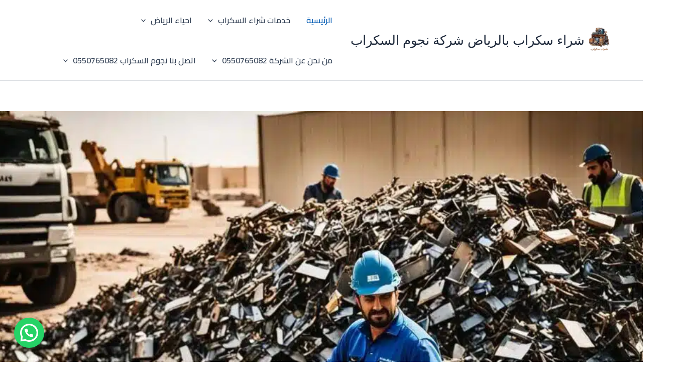

--- FILE ---
content_type: text/html; charset=UTF-8
request_url: https://sikarab.com/page/2/
body_size: 110295
content:
<!DOCTYPE html>
<html dir="rtl" lang="ar">
<head>
<meta charset="UTF-8">
<meta name="viewport" content="width=device-width, initial-scale=1">
	<link rel="profile" href="https://gmpg.org/xfn/11"> 
	<meta name='robots' content='index, follow, max-image-preview:large, max-snippet:-1, max-video-preview:-1' />

	<!-- This site is optimized with the Yoast SEO plugin v26.8 - https://yoast.com/product/yoast-seo-wordpress/ -->
	<title>شراء سكراب الرياض 0550765082 شركة نجوم السكراب</title>
	<meta name="description" content="شراء سكراب الرياض 0550765082 ارقام شراء حديد سكراب نحاس المنيوم - نشتري السكراب شمال الرياض - شراء جميع حديد المعادن جميع المدن" />
	<link rel="canonical" href="https://sikarab.com/" />
	<meta property="og:locale" content="ar_AR" />
	<meta property="og:type" content="website" />
	<meta property="og:title" content="شراء سكراب الرياض 0550765082 شركة نجوم السكراب" />
	<meta property="og:description" content="شراء سكراب الرياض 0550765082 ارقام شراء حديد سكراب نحاس المنيوم - نشتري السكراب شمال الرياض - شراء جميع حديد المعادن جميع المدن" />
	<meta property="og:url" content="https://sikarab.com/" />
	<meta property="og:site_name" content="شراء سكراب بالرياض شركة نجوم السكراب" />
	<meta property="article:publisher" content="https://www.facebook.com/shirasikrab/" />
	<meta property="article:modified_time" content="2026-01-21T22:15:58+00:00" />
	<meta property="og:image" content="https://sikarab.com/wp-content/uploads/2025/10/1.jpg" />
	<meta property="og:image:width" content="1024" />
	<meta property="og:image:height" content="585" />
	<meta property="og:image:type" content="image/jpeg" />
	<meta name="twitter:card" content="summary_large_image" />
	<meta name="twitter:site" content="@g011g11" />
	<script type="application/ld+json" class="yoast-schema-graph">{"@context":"https://schema.org","@graph":[{"@type":"WebPage","@id":"https://sikarab.com/","url":"https://sikarab.com/","name":"شراء سكراب الرياض 0550765082 شركة نجوم السكراب","isPartOf":{"@id":"https://sikarab.com/#website"},"about":{"@id":"https://sikarab.com/#organization"},"primaryImageOfPage":{"@id":"https://sikarab.com/#primaryimage"},"image":{"@id":"https://sikarab.com/#primaryimage"},"thumbnailUrl":"https://sikarab.com/wp-content/uploads/2025/10/1.jpg","datePublished":"2021-11-23T12:54:09+00:00","dateModified":"2026-01-21T22:15:58+00:00","description":"شراء سكراب الرياض 0550765082 ارقام شراء حديد سكراب نحاس المنيوم - نشتري السكراب شمال الرياض - شراء جميع حديد المعادن جميع المدن","breadcrumb":{"@id":"https://sikarab.com/#breadcrumb"},"inLanguage":"ar","potentialAction":[{"@type":"ReadAction","target":["https://sikarab.com/"]}]},{"@type":"ImageObject","inLanguage":"ar","@id":"https://sikarab.com/#primaryimage","url":"https://sikarab.com/wp-content/uploads/2025/10/1.jpg","contentUrl":"https://sikarab.com/wp-content/uploads/2025/10/1.jpg","width":1024,"height":585,"caption":"سكراب، خردة، معادن، إعادة تدوير، الرياض، حديد، نحاس"},{"@type":"BreadcrumbList","@id":"https://sikarab.com/#breadcrumb","itemListElement":[{"@type":"ListItem","position":1,"name":"الرئيسية"}]},{"@type":"WebSite","@id":"https://sikarab.com/#website","url":"https://sikarab.com/","name":"شراء سكراب الرياض","description":"حقيين شراء سكراب الرياض شركة نجوم السكراب","publisher":{"@id":"https://sikarab.com/#organization"},"alternateName":"ارقام شراء سكراب الرياض","potentialAction":[{"@type":"SearchAction","target":{"@type":"EntryPoint","urlTemplate":"https://sikarab.com/?s={search_term_string}"},"query-input":{"@type":"PropertyValueSpecification","valueRequired":true,"valueName":"search_term_string"}}],"inLanguage":"ar"},{"@type":"Organization","@id":"https://sikarab.com/#organization","name":"نشتري السكراب بالرياض","alternateName":"وشراء خرده بالرياض","url":"https://sikarab.com/","logo":{"@type":"ImageObject","inLanguage":"ar","@id":"https://sikarab.com/#/schema/logo/image/","url":"https://sikarab.com/wp-content/uploads/2024/06/3.png","contentUrl":"https://sikarab.com/wp-content/uploads/2024/06/3.png","width":512,"height":512,"caption":"نشتري السكراب بالرياض"},"image":{"@id":"https://sikarab.com/#/schema/logo/image/"},"sameAs":["https://www.facebook.com/shirasikrab/","https://x.com/g011g11","https://www.youtube.com/@mstaemal","https://www.tumblr.com/blog/buyused1"]}]}</script>
	<meta name="msvalidate.01" content="5078DDAC079F3DAEE75A3602012F21CA" />
	<meta name="google-site-verification" content="q-Njg-ucRmdhdhLcF1808dEnON5Kuh-9UPzHe9RzBwA" />
	<meta name="p:domain_verify" content="b9d5107ccb66a8b5e8caaf37c27133b4" />
	<meta name="yandex-verification" content="b54b71c0965bd67c" />
	<!-- / Yoast SEO plugin. -->


<style id='wp-img-auto-sizes-contain-inline-css'>
img:is([sizes=auto i],[sizes^="auto," i]){contain-intrinsic-size:3000px 1500px}
/*# sourceURL=wp-img-auto-sizes-contain-inline-css */
</style>
<link rel='stylesheet' id='astra-theme-css-rtl-css' href='https://sikarab.com/wp-content/themes/astra/assets/css/minified/main.min-rtl.css?ver=4.12.1' media='all' />
<style id='astra-theme-css-inline-css'>
:root{--ast-post-nav-space:0;--ast-container-default-xlg-padding:2.5em;--ast-container-default-lg-padding:2.5em;--ast-container-default-slg-padding:2em;--ast-container-default-md-padding:2.5em;--ast-container-default-sm-padding:2.5em;--ast-container-default-xs-padding:2.4em;--ast-container-default-xxs-padding:1.8em;--ast-code-block-background:#ECEFF3;--ast-comment-inputs-background:#F9FAFB;--ast-normal-container-width:1200px;--ast-narrow-container-width:750px;--ast-blog-title-font-weight:600;--ast-blog-meta-weight:600;--ast-global-color-primary:var(--ast-global-color-5);--ast-global-color-secondary:var(--ast-global-color-4);--ast-global-color-alternate-background:var(--ast-global-color-7);--ast-global-color-subtle-background:var(--ast-global-color-6);--ast-bg-style-guide:var( --ast-global-color-secondary,--ast-global-color-5 );--ast-shadow-style-guide:0px 0px 4px 0 #00000057;--ast-global-dark-bg-style:#fff;--ast-global-dark-lfs:#fbfbfb;--ast-widget-bg-color:#fafafa;--ast-wc-container-head-bg-color:#fbfbfb;--ast-title-layout-bg:#eeeeee;--ast-search-border-color:#e7e7e7;--ast-lifter-hover-bg:#e6e6e6;--ast-gallery-block-color:#000;--srfm-color-input-label:var(--ast-global-color-2);}html{font-size:100%;}a{color:#043ed1;}a:hover,a:focus{color:var(--ast-global-color-1);}body,button,input,select,textarea,.ast-button,.ast-custom-button{font-family:-apple-system,BlinkMacSystemFont,Segoe UI,Roboto,Oxygen-Sans,Ubuntu,Cantarell,Helvetica Neue,sans-serif;font-weight:400;font-size:16px;font-size:1rem;line-height:var(--ast-body-line-height,1.65);}blockquote{color:#000000;}h1,h2,h3,h4,h5,h6,.entry-content :where(h1,h2,h3,h4,h5,h6),.site-title,.site-title a{font-weight:600;}.ast-site-identity .site-title a{color:var(--ast-global-color-2);}.site-title{font-size:26px;font-size:1.625rem;display:block;}header .custom-logo-link img{max-width:60px;width:60px;}.astra-logo-svg{width:60px;}.site-header .site-description{font-size:15px;font-size:0.9375rem;display:none;}.entry-title{font-size:20px;font-size:1.25rem;}.ast-blog-single-element.ast-taxonomy-container a{font-size:14px;font-size:0.875rem;}.ast-blog-meta-container{font-size:13px;font-size:0.8125rem;}.archive .ast-article-post .ast-article-inner,.blog .ast-article-post .ast-article-inner,.archive .ast-article-post .ast-article-inner:hover,.blog .ast-article-post .ast-article-inner:hover{border-top-left-radius:6px;border-top-right-radius:6px;border-bottom-right-radius:6px;border-bottom-left-radius:6px;overflow:hidden;}h1,.entry-content :where(h1){font-size:36px;font-size:2.25rem;font-weight:600;line-height:1.4em;}h2,.entry-content :where(h2){font-size:30px;font-size:1.875rem;font-weight:600;line-height:1.3em;}h3,.entry-content :where(h3){font-size:24px;font-size:1.5rem;font-weight:600;line-height:1.3em;}h4,.entry-content :where(h4){font-size:20px;font-size:1.25rem;line-height:1.2em;font-weight:600;}h5,.entry-content :where(h5){font-size:18px;font-size:1.125rem;line-height:1.2em;font-weight:600;}h6,.entry-content :where(h6){font-size:16px;font-size:1rem;line-height:1.25em;font-weight:600;}::selection{background-color:#0d6efd;color:#ffffff;}body,h1,h2,h3,h4,h5,h6,.entry-title a,.entry-content :where(h1,h2,h3,h4,h5,h6){color:#1a1a1a;}.tagcloud a:hover,.tagcloud a:focus,.tagcloud a.current-item{color:#ffffff;border-color:#043ed1;background-color:#043ed1;}input:focus,input[type="text"]:focus,input[type="email"]:focus,input[type="url"]:focus,input[type="password"]:focus,input[type="reset"]:focus,input[type="search"]:focus,textarea:focus{border-color:#043ed1;}input[type="radio"]:checked,input[type=reset],input[type="checkbox"]:checked,input[type="checkbox"]:hover:checked,input[type="checkbox"]:focus:checked,input[type=range]::-webkit-slider-thumb{border-color:#043ed1;background-color:#043ed1;box-shadow:none;}.site-footer a:hover + .post-count,.site-footer a:focus + .post-count{background:#043ed1;border-color:#043ed1;}.single .nav-links .nav-previous,.single .nav-links .nav-next{color:#043ed1;}.entry-meta,.entry-meta *{line-height:1.45;color:#043ed1;font-weight:600;}.entry-meta a:not(.ast-button):hover,.entry-meta a:not(.ast-button):hover *,.entry-meta a:not(.ast-button):focus,.entry-meta a:not(.ast-button):focus *,.page-links > .page-link,.page-links .page-link:hover,.post-navigation a:hover{color:var(--ast-global-color-1);}#cat option,.secondary .calendar_wrap thead a,.secondary .calendar_wrap thead a:visited{color:#043ed1;}.secondary .calendar_wrap #today,.ast-progress-val span{background:#043ed1;}.secondary a:hover + .post-count,.secondary a:focus + .post-count{background:#043ed1;border-color:#043ed1;}.calendar_wrap #today > a{color:#ffffff;}.page-links .page-link,.single .post-navigation a{color:#1a1a1a;}.ast-search-menu-icon .search-form button.search-submit{padding:0 4px;}.ast-search-menu-icon form.search-form{padding-right:0;}.ast-search-menu-icon.slide-search input.search-field{width:0;}.ast-header-search .ast-search-menu-icon.ast-dropdown-active .search-form,.ast-header-search .ast-search-menu-icon.ast-dropdown-active .search-field:focus{transition:all 0.2s;}.search-form input.search-field:focus{outline:none;}.ast-search-menu-icon .search-form button.search-submit:focus,.ast-theme-transparent-header .ast-header-search .ast-dropdown-active .ast-icon,.ast-theme-transparent-header .ast-inline-search .search-field:focus .ast-icon{color:var(--ast-global-color-1);}.ast-header-search .slide-search .search-form{border:2px solid var(--ast-global-color-0);}.ast-header-search .slide-search .search-field{background-color:(--ast-global-dark-bg-style);}.ast-archive-title{color:#212529;}.widget-title{font-size:22px;font-size:1.375rem;color:#212529;}.ast-single-post .entry-content a,.ast-comment-content a:not(.ast-comment-edit-reply-wrap a){text-decoration:underline;}.ast-single-post .entry-content .uagb-tab a,.ast-single-post .entry-content .uagb-ifb-cta a,.ast-single-post .entry-content .uabb-module-content a,.ast-single-post .entry-content .uagb-post-grid a,.ast-single-post .entry-content .uagb-timeline a,.ast-single-post .entry-content .uagb-toc__wrap a,.ast-single-post .entry-content .uagb-taxomony-box a,.entry-content .wp-block-latest-posts > li > a,.ast-single-post .entry-content .wp-block-file__button,a.ast-post-filter-single,.ast-single-post .ast-comment-content .comment-reply-link,.ast-single-post .ast-comment-content .comment-edit-link{text-decoration:none;}.ast-search-menu-icon.slide-search a:focus-visible:focus-visible,.astra-search-icon:focus-visible,#close:focus-visible,a:focus-visible,.ast-menu-toggle:focus-visible,.site .skip-link:focus-visible,.wp-block-loginout input:focus-visible,.wp-block-search.wp-block-search__button-inside .wp-block-search__inside-wrapper,.ast-header-navigation-arrow:focus-visible,.ast-orders-table__row .ast-orders-table__cell:focus-visible,a#ast-apply-coupon:focus-visible,#ast-apply-coupon:focus-visible,#close:focus-visible,.button.search-submit:focus-visible,#search_submit:focus,.normal-search:focus-visible,.ast-header-account-wrap:focus-visible,.astra-cart-drawer-close:focus,.ast-single-variation:focus,.ast-button:focus,.ast-builder-button-wrap:has(.ast-custom-button-link:focus),.ast-builder-button-wrap .ast-custom-button-link:focus{outline-style:dotted;outline-color:inherit;outline-width:thin;}input:focus,input[type="text"]:focus,input[type="email"]:focus,input[type="url"]:focus,input[type="password"]:focus,input[type="reset"]:focus,input[type="search"]:focus,input[type="number"]:focus,textarea:focus,.wp-block-search__input:focus,[data-section="section-header-mobile-trigger"] .ast-button-wrap .ast-mobile-menu-trigger-minimal:focus,.ast-mobile-popup-drawer.active .menu-toggle-close:focus,#ast-scroll-top:focus,#coupon_code:focus,#ast-coupon-code:focus{border-style:dotted;border-color:inherit;border-width:thin;}input{outline:none;}.ast-logo-title-inline .site-logo-img{padding-right:1em;}.site-logo-img img{ transition:all 0.2s linear;}body .ast-oembed-container *{position:absolute;top:0;width:100%;height:100%;right:0;}body .wp-block-embed-pocket-casts .ast-oembed-container *{position:unset;}.ast-single-post-featured-section + article {margin-top: 2em;}.site-content .ast-single-post-featured-section img {width: 100%;overflow: hidden;object-fit: cover;}.ast-separate-container .site-content .ast-single-post-featured-section + article {margin-top: -80px;z-index: 9;position: relative;border-radius: 4px;}@media (min-width: 922px) {.ast-no-sidebar .site-content .ast-article-image-container--wide {margin-left: -120px;margin-right: -120px;max-width: unset;width: unset;}.ast-left-sidebar .site-content .ast-article-image-container--wide,.ast-right-sidebar .site-content .ast-article-image-container--wide {margin-left: -10px;margin-right: -10px;}.site-content .ast-article-image-container--full {margin-left: calc( -50vw + 50%);margin-right: calc( -50vw + 50%);max-width: 100vw;width: 100vw;}.ast-left-sidebar .site-content .ast-article-image-container--full,.ast-right-sidebar .site-content .ast-article-image-container--full {margin-left: -10px;margin-right: -10px;max-width: inherit;width: auto;}}.site > .ast-single-related-posts-container {margin-top: 0;}@media (min-width: 922px) {.ast-desktop .ast-container--narrow {max-width: var(--ast-narrow-container-width);margin: 0 auto;}}input[type="text"],input[type="number"],input[type="email"],input[type="url"],input[type="password"],input[type="search"],input[type=reset],input[type=tel],input[type=date],select,textarea{font-size:16px;font-style:normal;font-weight:400;line-height:24px;width:100%;padding:12px 16px;border-radius:4px;box-shadow:0px 1px 2px 0px rgba(0,0,0,0.05);color:var(--ast-form-input-text,#475569);}input[type="text"],input[type="number"],input[type="email"],input[type="url"],input[type="password"],input[type="search"],input[type=reset],input[type=tel],input[type=date],select{height:40px;}input[type="date"]{border-width:1px;border-style:solid;border-color:var(--ast-border-color);background:var( --ast-global-color-secondary,--ast-global-color-5 );}input[type="text"]:focus,input[type="number"]:focus,input[type="email"]:focus,input[type="url"]:focus,input[type="password"]:focus,input[type="search"]:focus,input[type=reset]:focus,input[type="tel"]:focus,input[type="date"]:focus,select:focus,textarea:focus{border-color:#046BD2;box-shadow:none;outline:none;color:var(--ast-form-input-focus-text,#475569);}label,legend{color:var(--ast-global-color-2,#111827 );font-size:14px;font-style:normal;font-weight:500;line-height:20px;}select{padding:6px 10px;}fieldset{padding:30px;border-radius:4px;}button,.ast-button,.button,input[type="button"],input[type="reset"],input[type="submit"]{border-radius:4px;box-shadow:0px 1px 2px 0px rgba(0,0,0,0.05);}:root{--ast-comment-inputs-background:#FFF;}::placeholder{color:var(--ast-form-field-color,#9CA3AF);}::-ms-input-placeholder{color:var(--ast-form-field-color,#9CA3AF);}@media (max-width:921.9px){#ast-desktop-header{display:none;}}@media (min-width:922px){#ast-mobile-header{display:none;}}.wp-block-buttons.aligncenter{justify-content:center;}@media (max-width:921px){.ast-theme-transparent-header #primary,.ast-theme-transparent-header #secondary{padding:0;}}@media (max-width:921px){.ast-plain-container.ast-no-sidebar #primary{padding:0;}}.ast-plain-container.ast-no-sidebar #primary{margin-top:0;margin-bottom:0;}@media (min-width:1200px){.ast-plain-container.ast-no-sidebar #primary{margin-top:60px;margin-bottom:60px;}}.wp-block-button.is-style-outline .wp-block-button__link{border-color:#0d6efd;}div.wp-block-button.is-style-outline > .wp-block-button__link:not(.has-text-color),div.wp-block-button.wp-block-button__link.is-style-outline:not(.has-text-color){color:#0d6efd;}.wp-block-button.is-style-outline .wp-block-button__link:hover,.wp-block-buttons .wp-block-button.is-style-outline .wp-block-button__link:focus,.wp-block-buttons .wp-block-button.is-style-outline > .wp-block-button__link:not(.has-text-color):hover,.wp-block-buttons .wp-block-button.wp-block-button__link.is-style-outline:not(.has-text-color):hover{color:#ffffff;background-color:var(--ast-global-color-1);border-color:var(--ast-global-color-1);}.post-page-numbers.current .page-link,.ast-pagination .page-numbers.current{color:#ffffff;border-color:#0d6efd;background-color:#0d6efd;}.wp-block-buttons .wp-block-button.is-style-outline .wp-block-button__link.wp-element-button,.ast-outline-button,.wp-block-uagb-buttons-child .uagb-buttons-repeater.ast-outline-button{border-color:#0d6efd;font-family:inherit;font-weight:500;font-size:16px;font-size:1rem;line-height:1em;padding-top:13px;padding-right:30px;padding-bottom:13px;padding-left:30px;}.wp-block-buttons .wp-block-button.is-style-outline > .wp-block-button__link:not(.has-text-color),.wp-block-buttons .wp-block-button.wp-block-button__link.is-style-outline:not(.has-text-color),.ast-outline-button{color:#0d6efd;}.wp-block-button.is-style-outline .wp-block-button__link:hover,.wp-block-buttons .wp-block-button.is-style-outline .wp-block-button__link:focus,.wp-block-buttons .wp-block-button.is-style-outline > .wp-block-button__link:not(.has-text-color):hover,.wp-block-buttons .wp-block-button.wp-block-button__link.is-style-outline:not(.has-text-color):hover,.ast-outline-button:hover,.ast-outline-button:focus,.wp-block-uagb-buttons-child .uagb-buttons-repeater.ast-outline-button:hover,.wp-block-uagb-buttons-child .uagb-buttons-repeater.ast-outline-button:focus{color:#ffffff;background-color:var(--ast-global-color-1);border-color:var(--ast-global-color-1);}.ast-single-post .entry-content a.ast-outline-button,.ast-single-post .entry-content .is-style-outline>.wp-block-button__link{text-decoration:none;}.wp-block-button .wp-block-button__link.wp-element-button.is-style-outline:not(.has-background),.wp-block-button.is-style-outline>.wp-block-button__link.wp-element-button:not(.has-background),.ast-outline-button{background-color:transparent;}.uagb-buttons-repeater.ast-outline-button{border-radius:9999px;}@media (max-width:921px){.wp-block-buttons .wp-block-button.is-style-outline .wp-block-button__link.wp-element-button,.ast-outline-button,.wp-block-uagb-buttons-child .uagb-buttons-repeater.ast-outline-button{padding-top:12px;padding-right:28px;padding-bottom:12px;padding-left:28px;}}@media (max-width:544px){.wp-block-buttons .wp-block-button.is-style-outline .wp-block-button__link.wp-element-button,.ast-outline-button,.wp-block-uagb-buttons-child .uagb-buttons-repeater.ast-outline-button{padding-top:10px;padding-right:24px;padding-bottom:10px;padding-left:24px;}}.entry-content[data-ast-blocks-layout] > figure{margin-bottom:1em;}h1.widget-title{font-weight:600;}h2.widget-title{font-weight:600;}h3.widget-title{font-weight:600;}#page{display:flex;flex-direction:column;min-height:100vh;}.ast-404-layout-1 h1.page-title{color:var(--ast-global-color-2);}.single .post-navigation a{line-height:1em;height:inherit;}.error-404 .page-sub-title{font-size:1.5rem;font-weight:inherit;}.search .site-content .content-area .search-form{margin-bottom:0;}#page .site-content{flex-grow:1;}.widget{margin-bottom:1.25em;}#secondary li{line-height:1.5em;}#secondary .wp-block-group h2{margin-bottom:0.7em;}#secondary h2{font-size:1.7rem;}.ast-separate-container .ast-article-post,.ast-separate-container .ast-article-single,.ast-separate-container .comment-respond{padding:3em;}.ast-separate-container .ast-article-single .ast-article-single{padding:0;}.ast-article-single .wp-block-post-template-is-layout-grid{padding-right:0;}.ast-separate-container .comments-title,.ast-narrow-container .comments-title{padding:1.5em 2em;}.ast-page-builder-template .comment-form-textarea,.ast-comment-formwrap .ast-grid-common-col{padding:0;}.ast-comment-formwrap{padding:0;display:inline-flex;column-gap:20px;width:100%;margin-left:0;margin-right:0;}.comments-area textarea#comment:focus,.comments-area textarea#comment:active,.comments-area .ast-comment-formwrap input[type="text"]:focus,.comments-area .ast-comment-formwrap input[type="text"]:active {box-shadow:none;outline:none;}.archive.ast-page-builder-template .entry-header{margin-top:2em;}.ast-page-builder-template .ast-comment-formwrap{width:100%;}.entry-title{margin-bottom:0.6em;}.ast-archive-description p{font-size:inherit;font-weight:inherit;line-height:inherit;}.ast-separate-container .ast-comment-list li.depth-1,.hentry{margin-bottom:1.5em;}.site-content section.ast-archive-description{margin-bottom:2em;}@media (min-width:921px){.ast-left-sidebar.ast-page-builder-template #secondary,.archive.ast-right-sidebar.ast-page-builder-template .site-main{padding-right:20px;padding-left:20px;}}@media (max-width:544px){.ast-comment-formwrap.ast-row{column-gap:10px;display:inline-block;}#ast-commentform .ast-grid-common-col{position:relative;width:100%;}}@media (min-width:1201px){.ast-separate-container .ast-article-post,.ast-separate-container .ast-article-single,.ast-separate-container .ast-author-box,.ast-separate-container .ast-404-layout-1,.ast-separate-container .no-results{padding:3em;}}@media (max-width:921px){.ast-left-sidebar #content > .ast-container{display:flex;flex-direction:column-reverse;width:100%;}}@media (min-width:922px){.ast-separate-container.ast-right-sidebar #primary,.ast-separate-container.ast-left-sidebar #primary{border:0;}.search-no-results.ast-separate-container #primary{margin-bottom:4em;}}.wp-block-button .wp-block-button__link{color:#ffffff;}.wp-block-button .wp-block-button__link:hover,.wp-block-button .wp-block-button__link:focus{color:#ffffff;background-color:var(--ast-global-color-1);border-color:var(--ast-global-color-1);}.wp-block-button .wp-block-button__link,.wp-block-search .wp-block-search__button,body .wp-block-file .wp-block-file__button{border-color:#0d6efd;background-color:#0d6efd;color:#ffffff;font-family:inherit;font-weight:500;line-height:1em;font-size:16px;font-size:1rem;padding-top:15px;padding-right:30px;padding-bottom:15px;padding-left:30px;}.ast-single-post .entry-content .wp-block-button .wp-block-button__link,.ast-single-post .entry-content .wp-block-search .wp-block-search__button,body .entry-content .wp-block-file .wp-block-file__button{text-decoration:none;}@media (max-width:921px){.wp-block-button .wp-block-button__link,.wp-block-search .wp-block-search__button,body .wp-block-file .wp-block-file__button{padding-top:14px;padding-right:28px;padding-bottom:14px;padding-left:28px;}}@media (max-width:544px){.wp-block-button .wp-block-button__link,.wp-block-search .wp-block-search__button,body .wp-block-file .wp-block-file__button{padding-top:12px;padding-right:24px;padding-bottom:12px;padding-left:24px;}}.menu-toggle,button,.ast-button,.ast-custom-button,.button,input#submit,input[type="button"],input[type="submit"],input[type="reset"],#comments .submit,.search .search-submit,form[CLASS*="wp-block-search__"].wp-block-search .wp-block-search__inside-wrapper .wp-block-search__button,body .wp-block-file .wp-block-file__button,.search .search-submit{border-style:solid;border-top-width:0;border-right-width:0;border-left-width:0;border-bottom-width:0;color:#ffffff;border-color:#0d6efd;background-color:#0d6efd;padding-top:15px;padding-right:30px;padding-bottom:15px;padding-left:30px;font-family:inherit;font-weight:500;font-size:16px;font-size:1rem;line-height:1em;}button:focus,.menu-toggle:hover,button:hover,.ast-button:hover,.ast-custom-button:hover .button:hover,.ast-custom-button:hover ,input[type=reset]:hover,input[type=reset]:focus,input#submit:hover,input#submit:focus,input[type="button"]:hover,input[type="button"]:focus,input[type="submit"]:hover,input[type="submit"]:focus,form[CLASS*="wp-block-search__"].wp-block-search .wp-block-search__inside-wrapper .wp-block-search__button:hover,form[CLASS*="wp-block-search__"].wp-block-search .wp-block-search__inside-wrapper .wp-block-search__button:focus,body .wp-block-file .wp-block-file__button:hover,body .wp-block-file .wp-block-file__button:focus{color:#ffffff;background-color:var(--ast-global-color-1);border-color:var(--ast-global-color-1);}form[CLASS*="wp-block-search__"].wp-block-search .wp-block-search__inside-wrapper .wp-block-search__button.has-icon{padding-top:calc(15px - 3px);padding-right:calc(30px - 3px);padding-bottom:calc(15px - 3px);padding-left:calc(30px - 3px);}@media (max-width:921px){.menu-toggle,button,.ast-button,.ast-custom-button,.button,input#submit,input[type="button"],input[type="submit"],input[type="reset"],#comments .submit,.search .search-submit,form[CLASS*="wp-block-search__"].wp-block-search .wp-block-search__inside-wrapper .wp-block-search__button,body .wp-block-file .wp-block-file__button,.search .search-submit{padding-top:14px;padding-right:28px;padding-bottom:14px;padding-left:28px;}}@media (max-width:544px){.menu-toggle,button,.ast-button,.ast-custom-button,.button,input#submit,input[type="button"],input[type="submit"],input[type="reset"],#comments .submit,.search .search-submit,form[CLASS*="wp-block-search__"].wp-block-search .wp-block-search__inside-wrapper .wp-block-search__button,body .wp-block-file .wp-block-file__button,.search .search-submit{padding-top:12px;padding-right:24px;padding-bottom:12px;padding-left:24px;}}@media (max-width:921px){.ast-mobile-header-stack .main-header-bar .ast-search-menu-icon{display:inline-block;}.ast-header-break-point.ast-header-custom-item-outside .ast-mobile-header-stack .main-header-bar .ast-search-icon{margin:0;}.ast-comment-avatar-wrap img{max-width:2.5em;}.ast-comment-meta{padding:0 1.8888em 1.3333em;}}@media (min-width:544px){.ast-container{max-width:100%;}}@media (max-width:544px){.ast-separate-container .ast-article-post,.ast-separate-container .ast-article-single,.ast-separate-container .comments-title,.ast-separate-container .ast-archive-description{padding:1.5em 1em;}.ast-separate-container #content .ast-container{padding-left:0.54em;padding-right:0.54em;}.ast-separate-container .ast-comment-list .bypostauthor{padding:.5em;}.ast-search-menu-icon.ast-dropdown-active .search-field{width:170px;}} #ast-mobile-header .ast-site-header-cart-li a{pointer-events:none;}.ast-separate-container{background-color:var(--ast-global-color-4);background-image:none;}@media (max-width:921px){.site-title{display:block;}.site-header .site-description{display:none;}h1,.entry-content :where(h1){font-size:30px;}h2,.entry-content :where(h2){font-size:25px;}h3,.entry-content :where(h3){font-size:20px;}}@media (max-width:544px){.site-title{display:block;}.site-header .site-description{display:none;}h1,.entry-content :where(h1){font-size:30px;}h2,.entry-content :where(h2){font-size:25px;}h3,.entry-content :where(h3){font-size:20px;}}@media (max-width:921px){html{font-size:91.2%;}}@media (max-width:544px){html{font-size:91.2%;}}@media (min-width:922px){.ast-container{max-width:1240px;}}@media (min-width:922px){.site-content .ast-container{display:flex;}}@media (max-width:921px){.site-content .ast-container{flex-direction:column;}}.entry-content :where(h1,h2,h3,h4,h5,h6){clear:none;}@media (min-width:922px){.main-header-menu .sub-menu .menu-item.ast-left-align-sub-menu:hover > .sub-menu,.main-header-menu .sub-menu .menu-item.ast-left-align-sub-menu.focus > .sub-menu{margin-left:-0px;}}.entry-content li > p{margin-bottom:0;}.site .comments-area{padding-bottom:2em;margin-top:2em;}.wp-block-file {display: flex;align-items: center;flex-wrap: wrap;justify-content: space-between;}.wp-block-pullquote {border: none;}.wp-block-pullquote blockquote::before {content: "\201D";font-family: "Helvetica",sans-serif;display: flex;transform: rotate( 180deg );font-size: 6rem;font-style: normal;line-height: 1;font-weight: bold;align-items: center;justify-content: center;}.has-text-align-right > blockquote::before {justify-content: flex-start;}.has-text-align-left > blockquote::before {justify-content: flex-end;}figure.wp-block-pullquote.is-style-solid-color blockquote {max-width: 100%;text-align: inherit;}:root {--wp--custom--ast-default-block-top-padding: 3em;--wp--custom--ast-default-block-right-padding: 3em;--wp--custom--ast-default-block-bottom-padding: 3em;--wp--custom--ast-default-block-left-padding: 3em;--wp--custom--ast-container-width: 1200px;--wp--custom--ast-content-width-size: 1200px;--wp--custom--ast-wide-width-size: calc(1200px + var(--wp--custom--ast-default-block-left-padding) + var(--wp--custom--ast-default-block-right-padding));}.ast-narrow-container {--wp--custom--ast-content-width-size: 750px;--wp--custom--ast-wide-width-size: 750px;}@media(max-width: 921px) {:root {--wp--custom--ast-default-block-top-padding: 3em;--wp--custom--ast-default-block-right-padding: 2em;--wp--custom--ast-default-block-bottom-padding: 3em;--wp--custom--ast-default-block-left-padding: 2em;}}@media(max-width: 544px) {:root {--wp--custom--ast-default-block-top-padding: 3em;--wp--custom--ast-default-block-right-padding: 1.5em;--wp--custom--ast-default-block-bottom-padding: 3em;--wp--custom--ast-default-block-left-padding: 1.5em;}}.entry-content > .wp-block-group,.entry-content > .wp-block-cover,.entry-content > .wp-block-columns {padding-top: var(--wp--custom--ast-default-block-top-padding);padding-right: var(--wp--custom--ast-default-block-right-padding);padding-bottom: var(--wp--custom--ast-default-block-bottom-padding);padding-left: var(--wp--custom--ast-default-block-left-padding);}.ast-plain-container.ast-no-sidebar .entry-content > .alignfull,.ast-page-builder-template .ast-no-sidebar .entry-content > .alignfull {margin-left: calc( -50vw + 50%);margin-right: calc( -50vw + 50%);max-width: 100vw;width: 100vw;}.ast-plain-container.ast-no-sidebar .entry-content .alignfull .alignfull,.ast-page-builder-template.ast-no-sidebar .entry-content .alignfull .alignfull,.ast-plain-container.ast-no-sidebar .entry-content .alignfull .alignwide,.ast-page-builder-template.ast-no-sidebar .entry-content .alignfull .alignwide,.ast-plain-container.ast-no-sidebar .entry-content .alignwide .alignfull,.ast-page-builder-template.ast-no-sidebar .entry-content .alignwide .alignfull,.ast-plain-container.ast-no-sidebar .entry-content .alignwide .alignwide,.ast-page-builder-template.ast-no-sidebar .entry-content .alignwide .alignwide,.ast-plain-container.ast-no-sidebar .entry-content .wp-block-column .alignfull,.ast-page-builder-template.ast-no-sidebar .entry-content .wp-block-column .alignfull,.ast-plain-container.ast-no-sidebar .entry-content .wp-block-column .alignwide,.ast-page-builder-template.ast-no-sidebar .entry-content .wp-block-column .alignwide {margin-left: auto;margin-right: auto;width: 100%;}[data-ast-blocks-layout] .wp-block-separator:not(.is-style-dots) {height: 0;}[data-ast-blocks-layout] .wp-block-separator {margin: 20px auto;}[data-ast-blocks-layout] .wp-block-separator:not(.is-style-wide):not(.is-style-dots) {max-width: 100px;}[data-ast-blocks-layout] .wp-block-separator.has-background {padding: 0;}.entry-content[data-ast-blocks-layout] > * {max-width: var(--wp--custom--ast-content-width-size);margin-left: auto;margin-right: auto;}.entry-content[data-ast-blocks-layout] > .alignwide {max-width: var(--wp--custom--ast-wide-width-size);}.entry-content[data-ast-blocks-layout] .alignfull {max-width: none;}.entry-content .wp-block-columns {margin-bottom: 0;}blockquote {margin: 1.5em;border-color: rgba(0,0,0,0.05);}.wp-block-quote:not(.has-text-align-right):not(.has-text-align-center) {border-right: 5px solid rgba(0,0,0,0.05);}.has-text-align-right > blockquote,blockquote.has-text-align-right {border-left: 5px solid rgba(0,0,0,0.05);}.has-text-align-left > blockquote,blockquote.has-text-align-left {border-right: 5px solid rgba(0,0,0,0.05);}.wp-block-site-tagline,.wp-block-latest-posts .read-more {margin-top: 15px;}.wp-block-loginout p label {display: block;}.wp-block-loginout p:not(.login-remember):not(.login-submit) input {width: 100%;}.wp-block-loginout input:focus {border-color: transparent;}.wp-block-loginout input:focus {outline: thin dotted;}.entry-content .wp-block-media-text .wp-block-media-text__content {padding: 0 0 0 8%;}.entry-content .wp-block-media-text.has-media-on-the-right .wp-block-media-text__content {padding: 0 8% 0 0;}.entry-content .wp-block-media-text.has-background .wp-block-media-text__content {padding: 8%;}.entry-content .wp-block-cover:not([class*="background-color"]):not(.has-text-color.has-link-color) .wp-block-cover__inner-container,.entry-content .wp-block-cover:not([class*="background-color"]) .wp-block-cover-image-text,.entry-content .wp-block-cover:not([class*="background-color"]) .wp-block-cover-text,.entry-content .wp-block-cover-image:not([class*="background-color"]) .wp-block-cover__inner-container,.entry-content .wp-block-cover-image:not([class*="background-color"]) .wp-block-cover-image-text,.entry-content .wp-block-cover-image:not([class*="background-color"]) .wp-block-cover-text {color: var(--ast-global-color-primary,var(--ast-global-color-5));}.wp-block-loginout .login-remember input {width: 1.1rem;height: 1.1rem;margin: 0 5px 4px 0;vertical-align: middle;}.wp-block-latest-posts > li > *:first-child,.wp-block-latest-posts:not(.is-grid) > li:first-child {margin-top: 0;}.entry-content > .wp-block-buttons,.entry-content > .wp-block-uagb-buttons {margin-bottom: 1.5em;}.wp-block-search__inside-wrapper .wp-block-search__input {padding: 0 10px;color: var(--ast-global-color-3);background: var(--ast-global-color-primary,var(--ast-global-color-5));border-color: var(--ast-border-color);}.wp-block-latest-posts .read-more {margin-bottom: 1.5em;}.wp-block-search__no-button .wp-block-search__inside-wrapper .wp-block-search__input {padding-top: 5px;padding-bottom: 5px;}.wp-block-latest-posts .wp-block-latest-posts__post-date,.wp-block-latest-posts .wp-block-latest-posts__post-author {font-size: 1rem;}.wp-block-latest-posts > li > *,.wp-block-latest-posts:not(.is-grid) > li {margin-top: 12px;margin-bottom: 12px;}.ast-page-builder-template .entry-content[data-ast-blocks-layout] > .alignwide:where(:not(.uagb-is-root-container):not(.spectra-is-root-container)) > * {max-width: var(--wp--custom--ast-wide-width-size);}.ast-page-builder-template .entry-content[data-ast-blocks-layout] > .inherit-container-width > *,.ast-page-builder-template .entry-content[data-ast-blocks-layout] > *:not(.wp-block-group):where(:not(.uagb-is-root-container):not(.spectra-is-root-container)) > *,.entry-content[data-ast-blocks-layout] > .wp-block-cover .wp-block-cover__inner-container {max-width: var(--wp--custom--ast-content-width-size) ;margin-left: auto;margin-right: auto;}.ast-page-builder-template .entry-content[data-ast-blocks-layout] > *,.ast-page-builder-template .entry-content[data-ast-blocks-layout] > .alignfull:where(:not(.wp-block-group):not(.uagb-is-root-container):not(.spectra-is-root-container)) > * {max-width: none;}.entry-content[data-ast-blocks-layout] .wp-block-cover:not(.alignleft):not(.alignright) {width: auto;}@media(max-width: 1200px) {.ast-separate-container .entry-content > .alignfull,.ast-separate-container .entry-content[data-ast-blocks-layout] > .alignwide,.ast-plain-container .entry-content[data-ast-blocks-layout] > .alignwide,.ast-plain-container .entry-content .alignfull {margin-left: calc(-1 * min(var(--ast-container-default-xlg-padding),20px)) ;margin-right: calc(-1 * min(var(--ast-container-default-xlg-padding),20px));}}@media(min-width: 1201px) {.ast-separate-container .entry-content > .alignfull {margin-left: calc(-1 * var(--ast-container-default-xlg-padding) );margin-right: calc(-1 * var(--ast-container-default-xlg-padding) );}.ast-separate-container .entry-content[data-ast-blocks-layout] > .alignwide,.ast-plain-container .entry-content[data-ast-blocks-layout] > .alignwide {margin-left: calc(-1 * var(--wp--custom--ast-default-block-left-padding) );margin-right: calc(-1 * var(--wp--custom--ast-default-block-right-padding) );}}@media(min-width: 921px) {.ast-separate-container .entry-content .wp-block-group.alignwide:not(.inherit-container-width) > :where(:not(.alignleft):not(.alignright)),.ast-plain-container .entry-content .wp-block-group.alignwide:not(.inherit-container-width) > :where(:not(.alignleft):not(.alignright)) {max-width: calc( var(--wp--custom--ast-content-width-size) + 80px );}.ast-plain-container.ast-right-sidebar .entry-content[data-ast-blocks-layout] .alignfull,.ast-plain-container.ast-left-sidebar .entry-content[data-ast-blocks-layout] .alignfull {margin-left: -60px;margin-right: -60px;}}@media(min-width: 544px) {.entry-content > .alignleft {margin-left: 20px;}.entry-content > .alignright {margin-right: 20px;}}@media (max-width:544px){.wp-block-columns .wp-block-column:not(:last-child){margin-bottom:20px;}.wp-block-latest-posts{margin:0;}}@media( max-width: 600px ) {.entry-content .wp-block-media-text .wp-block-media-text__content,.entry-content .wp-block-media-text.has-media-on-the-right .wp-block-media-text__content {padding: 8% 0 0;}.entry-content .wp-block-media-text.has-background .wp-block-media-text__content {padding: 8%;}}.ast-page-builder-template .entry-header {padding-right: 0;}.ast-narrow-container .site-content .wp-block-uagb-image--align-full .wp-block-uagb-image__figure {max-width: 100%;margin-left: auto;margin-right: auto;}.entry-content ul,.entry-content ol {padding: revert;margin: revert;padding-right: 20px;}.entry-content ul.wc-block-product-template{padding: 0;}:root .has-ast-global-color-0-color{color:var(--ast-global-color-0);}:root .has-ast-global-color-0-background-color{background-color:var(--ast-global-color-0);}:root .wp-block-button .has-ast-global-color-0-color{color:var(--ast-global-color-0);}:root .wp-block-button .has-ast-global-color-0-background-color{background-color:var(--ast-global-color-0);}:root .has-ast-global-color-1-color{color:var(--ast-global-color-1);}:root .has-ast-global-color-1-background-color{background-color:var(--ast-global-color-1);}:root .wp-block-button .has-ast-global-color-1-color{color:var(--ast-global-color-1);}:root .wp-block-button .has-ast-global-color-1-background-color{background-color:var(--ast-global-color-1);}:root .has-ast-global-color-2-color{color:var(--ast-global-color-2);}:root .has-ast-global-color-2-background-color{background-color:var(--ast-global-color-2);}:root .wp-block-button .has-ast-global-color-2-color{color:var(--ast-global-color-2);}:root .wp-block-button .has-ast-global-color-2-background-color{background-color:var(--ast-global-color-2);}:root .has-ast-global-color-3-color{color:var(--ast-global-color-3);}:root .has-ast-global-color-3-background-color{background-color:var(--ast-global-color-3);}:root .wp-block-button .has-ast-global-color-3-color{color:var(--ast-global-color-3);}:root .wp-block-button .has-ast-global-color-3-background-color{background-color:var(--ast-global-color-3);}:root .has-ast-global-color-4-color{color:var(--ast-global-color-4);}:root .has-ast-global-color-4-background-color{background-color:var(--ast-global-color-4);}:root .wp-block-button .has-ast-global-color-4-color{color:var(--ast-global-color-4);}:root .wp-block-button .has-ast-global-color-4-background-color{background-color:var(--ast-global-color-4);}:root .has-ast-global-color-5-color{color:var(--ast-global-color-5);}:root .has-ast-global-color-5-background-color{background-color:var(--ast-global-color-5);}:root .wp-block-button .has-ast-global-color-5-color{color:var(--ast-global-color-5);}:root .wp-block-button .has-ast-global-color-5-background-color{background-color:var(--ast-global-color-5);}:root .has-ast-global-color-6-color{color:var(--ast-global-color-6);}:root .has-ast-global-color-6-background-color{background-color:var(--ast-global-color-6);}:root .wp-block-button .has-ast-global-color-6-color{color:var(--ast-global-color-6);}:root .wp-block-button .has-ast-global-color-6-background-color{background-color:var(--ast-global-color-6);}:root .has-ast-global-color-7-color{color:var(--ast-global-color-7);}:root .has-ast-global-color-7-background-color{background-color:var(--ast-global-color-7);}:root .wp-block-button .has-ast-global-color-7-color{color:var(--ast-global-color-7);}:root .wp-block-button .has-ast-global-color-7-background-color{background-color:var(--ast-global-color-7);}:root .has-ast-global-color-8-color{color:var(--ast-global-color-8);}:root .has-ast-global-color-8-background-color{background-color:var(--ast-global-color-8);}:root .wp-block-button .has-ast-global-color-8-color{color:var(--ast-global-color-8);}:root .wp-block-button .has-ast-global-color-8-background-color{background-color:var(--ast-global-color-8);}:root{--ast-global-color-0:#046bd2;--ast-global-color-1:#045cb4;--ast-global-color-2:#1e293b;--ast-global-color-3:#334155;--ast-global-color-4:#F0F5FA;--ast-global-color-5:#FFFFFF;--ast-global-color-6:#D1D5DB;--ast-global-color-7:#111111;--ast-global-color-8:#111111;}:root {--ast-border-color : var(--ast-global-color-6);}.ast-single-entry-banner {-js-display: flex;display: flex;flex-direction: column;justify-content: center;text-align: center;position: relative;background: var(--ast-title-layout-bg);}.ast-single-entry-banner[data-banner-layout="layout-1"] {max-width: 1200px;background: inherit;padding: 20px 0;}.ast-single-entry-banner[data-banner-width-type="custom"] {margin: 0 auto;width: 100%;}.ast-single-entry-banner + .site-content .entry-header {margin-bottom: 0;}.site .ast-author-avatar {--ast-author-avatar-size: ;}a.ast-underline-text {text-decoration: underline;}.ast-container > .ast-terms-link {position: relative;display: block;}a.ast-button.ast-badge-tax {padding: 4px 8px;border-radius: 3px;font-size: inherit;}header.entry-header{text-align:right;}header.entry-header .entry-title{font-weight:600;font-size:32px;font-size:2rem;}header.entry-header > *:not(:last-child){margin-bottom:10px;}header.entry-header .post-thumb-img-content{text-align:center;}header.entry-header .post-thumb img,.ast-single-post-featured-section.post-thumb img{aspect-ratio:16/9;width:100%;height:100%;}@media (max-width:921px){header.entry-header{text-align:right;}}@media (max-width:544px){header.entry-header{text-align:right;}}.ast-archive-entry-banner {-js-display: flex;display: flex;flex-direction: column;justify-content: center;text-align: center;position: relative;background: var(--ast-title-layout-bg);}.ast-archive-entry-banner[data-banner-width-type="custom"] {margin: 0 auto;width: 100%;}.ast-archive-entry-banner[data-banner-layout="layout-1"] {background: inherit;padding: 20px 0;text-align: right;}body.archive .ast-archive-description{max-width:1200px;width:100%;text-align:right;padding-top:3em;padding-right:3em;padding-bottom:3em;padding-left:3em;}body.archive .ast-archive-description .ast-archive-title,body.archive .ast-archive-description .ast-archive-title *{font-weight:600;font-size:32px;font-size:2rem;}body.archive .ast-archive-description > *:not(:last-child){margin-bottom:10px;}@media (max-width:921px){body.archive .ast-archive-description{text-align:right;}}@media (max-width:544px){body.archive .ast-archive-description{text-align:right;}}.ast-breadcrumbs .trail-browse,.ast-breadcrumbs .trail-items,.ast-breadcrumbs .trail-items li{display:inline-block;margin:0;padding:0;border:none;background:inherit;text-indent:0;text-decoration:none;}.ast-breadcrumbs .trail-browse{font-size:inherit;font-style:inherit;font-weight:inherit;color:inherit;}.ast-breadcrumbs .trail-items{list-style:none;}.trail-items li::after{padding:0 0.3em;content:"\00bb";}.trail-items li:last-of-type::after{display:none;}h1,h2,h3,h4,h5,h6,.entry-content :where(h1,h2,h3,h4,h5,h6){color:#212529;}.entry-title a{color:#212529;}@media (max-width:921px){.ast-builder-grid-row-container.ast-builder-grid-row-tablet-3-firstrow .ast-builder-grid-row > *:first-child,.ast-builder-grid-row-container.ast-builder-grid-row-tablet-3-lastrow .ast-builder-grid-row > *:last-child{grid-column:1 / -1;}}@media (max-width:544px){.ast-builder-grid-row-container.ast-builder-grid-row-mobile-3-firstrow .ast-builder-grid-row > *:first-child,.ast-builder-grid-row-container.ast-builder-grid-row-mobile-3-lastrow .ast-builder-grid-row > *:last-child{grid-column:1 / -1;}}.ast-builder-layout-element[data-section="title_tagline"]{display:flex;}@media (max-width:921px){.ast-header-break-point .ast-builder-layout-element[data-section="title_tagline"]{display:flex;}}@media (max-width:544px){.ast-header-break-point .ast-builder-layout-element[data-section="title_tagline"]{display:flex;}}.ast-builder-menu-1{font-family:inherit;font-weight:inherit;}.ast-builder-menu-1 .menu-item > .menu-link{color:var(--ast-global-color-3);}.ast-builder-menu-1 .menu-item > .ast-menu-toggle{color:var(--ast-global-color-3);}.ast-builder-menu-1 .menu-item:hover > .menu-link,.ast-builder-menu-1 .inline-on-mobile .menu-item:hover > .ast-menu-toggle{color:var(--ast-global-color-1);}.ast-builder-menu-1 .menu-item:hover > .ast-menu-toggle{color:var(--ast-global-color-1);}.ast-builder-menu-1 .menu-item.current-menu-item > .menu-link,.ast-builder-menu-1 .inline-on-mobile .menu-item.current-menu-item > .ast-menu-toggle,.ast-builder-menu-1 .current-menu-ancestor > .menu-link{color:var(--ast-global-color-1);}.ast-builder-menu-1 .menu-item.current-menu-item > .ast-menu-toggle{color:var(--ast-global-color-1);}.ast-builder-menu-1 .sub-menu,.ast-builder-menu-1 .inline-on-mobile .sub-menu{border-top-width:2px;border-bottom-width:0px;border-right-width:0px;border-left-width:0px;border-color:#0d6efd;border-style:solid;}.ast-builder-menu-1 .sub-menu .sub-menu{top:-2px;}.ast-builder-menu-1 .main-header-menu > .menu-item > .sub-menu,.ast-builder-menu-1 .main-header-menu > .menu-item > .astra-full-megamenu-wrapper{margin-top:0px;}.ast-desktop .ast-builder-menu-1 .main-header-menu > .menu-item > .sub-menu:before,.ast-desktop .ast-builder-menu-1 .main-header-menu > .menu-item > .astra-full-megamenu-wrapper:before{height:calc( 0px + 2px + 5px );}.ast-desktop .ast-builder-menu-1 .menu-item .sub-menu .menu-link{border-style:none;}@media (max-width:921px){.ast-header-break-point .ast-builder-menu-1 .menu-item.menu-item-has-children > .ast-menu-toggle{top:0;}.ast-builder-menu-1 .inline-on-mobile .menu-item.menu-item-has-children > .ast-menu-toggle{left:-15px;}.ast-builder-menu-1 .menu-item-has-children > .menu-link:after{content:unset;}.ast-builder-menu-1 .main-header-menu > .menu-item > .sub-menu,.ast-builder-menu-1 .main-header-menu > .menu-item > .astra-full-megamenu-wrapper{margin-top:0;}}@media (max-width:544px){.ast-header-break-point .ast-builder-menu-1 .menu-item.menu-item-has-children > .ast-menu-toggle{top:0;}.ast-builder-menu-1 .main-header-menu > .menu-item > .sub-menu,.ast-builder-menu-1 .main-header-menu > .menu-item > .astra-full-megamenu-wrapper{margin-top:0;}}.ast-builder-menu-1{display:flex;}@media (max-width:921px){.ast-header-break-point .ast-builder-menu-1{display:flex;}}@media (max-width:544px){.ast-header-break-point .ast-builder-menu-1{display:flex;}}.site-below-footer-wrap{padding-top:20px;padding-bottom:20px;}.site-below-footer-wrap[data-section="section-below-footer-builder"]{background-color:var(--ast-global-color-5);min-height:60px;border-style:solid;border-width:0px;border-top-width:1px;border-top-color:var( --ast-global-color-subtle-background,--ast-global-color-7 );}.site-below-footer-wrap[data-section="section-below-footer-builder"] .ast-builder-grid-row{max-width:1200px;min-height:60px;margin-left:auto;margin-right:auto;}.site-below-footer-wrap[data-section="section-below-footer-builder"] .ast-builder-grid-row,.site-below-footer-wrap[data-section="section-below-footer-builder"] .site-footer-section{align-items:center;}.site-below-footer-wrap[data-section="section-below-footer-builder"].ast-footer-row-inline .site-footer-section{display:flex;margin-bottom:0;}.ast-builder-grid-row-full .ast-builder-grid-row{grid-template-columns:1fr;}@media (max-width:921px){.site-below-footer-wrap[data-section="section-below-footer-builder"].ast-footer-row-tablet-inline .site-footer-section{display:flex;margin-bottom:0;}.site-below-footer-wrap[data-section="section-below-footer-builder"].ast-footer-row-tablet-stack .site-footer-section{display:block;margin-bottom:10px;}.ast-builder-grid-row-container.ast-builder-grid-row-tablet-full .ast-builder-grid-row{grid-template-columns:1fr;}}@media (max-width:544px){.site-below-footer-wrap[data-section="section-below-footer-builder"].ast-footer-row-mobile-inline .site-footer-section{display:flex;margin-bottom:0;}.site-below-footer-wrap[data-section="section-below-footer-builder"].ast-footer-row-mobile-stack .site-footer-section{display:block;margin-bottom:10px;}.ast-builder-grid-row-container.ast-builder-grid-row-mobile-full .ast-builder-grid-row{grid-template-columns:1fr;}}.site-below-footer-wrap[data-section="section-below-footer-builder"]{display:grid;}@media (max-width:921px){.ast-header-break-point .site-below-footer-wrap[data-section="section-below-footer-builder"]{display:grid;}}@media (max-width:544px){.ast-header-break-point .site-below-footer-wrap[data-section="section-below-footer-builder"]{display:grid;}}.ast-footer-copyright{text-align:center;}.ast-footer-copyright.site-footer-focus-item {color:var(--ast-global-color-3);}@media (max-width:921px){.ast-footer-copyright{text-align:center;}}@media (max-width:544px){.ast-footer-copyright{text-align:center;}}.ast-footer-copyright.site-footer-focus-item {font-size:16px;font-size:1rem;}.ast-footer-copyright.ast-builder-layout-element{display:flex;}@media (max-width:921px){.ast-header-break-point .ast-footer-copyright.ast-builder-layout-element{display:flex;}}@media (max-width:544px){.ast-header-break-point .ast-footer-copyright.ast-builder-layout-element{display:flex;}}.footer-widget-area.widget-area.site-footer-focus-item{width:auto;}.ast-footer-row-inline .footer-widget-area.widget-area.site-footer-focus-item{width:100%;}.ast-header-break-point .main-header-bar{border-bottom-width:1px;}@media (min-width:922px){.main-header-bar{border-bottom-width:1px;}}.main-header-menu .menu-item, #astra-footer-menu .menu-item, .main-header-bar .ast-masthead-custom-menu-items{-js-display:flex;display:flex;-webkit-box-pack:center;-webkit-justify-content:center;-moz-box-pack:center;-ms-flex-pack:center;justify-content:center;-webkit-box-orient:vertical;-webkit-box-direction:normal;-webkit-flex-direction:column;-moz-box-orient:vertical;-moz-box-direction:normal;-ms-flex-direction:column;flex-direction:column;}.main-header-menu > .menu-item > .menu-link, #astra-footer-menu > .menu-item > .menu-link{height:100%;-webkit-box-align:center;-webkit-align-items:center;-moz-box-align:center;-ms-flex-align:center;align-items:center;-js-display:flex;display:flex;}.ast-header-break-point .main-navigation ul .menu-item .menu-link .icon-arrow:first-of-type svg{top:.2em;margin-top:0px;margin-right:0px;width:.65em;transform:translate(0, -2px) rotateZ(90deg);}.ast-mobile-popup-content .ast-submenu-expanded > .ast-menu-toggle{transform:rotateX(180deg);overflow-y:auto;}@media (min-width:922px){.ast-builder-menu .main-navigation > ul > li:last-child a{margin-left:0;}}.ast-separate-container .ast-article-inner{background-color:var(--ast-global-color-5);background-image:none;}@media (max-width:921px){.ast-separate-container .ast-article-inner{background-color:var(--ast-global-color-5);background-image:none;}}@media (max-width:544px){.ast-separate-container .ast-article-inner{background-color:var(--ast-global-color-5);background-image:none;}}.ast-separate-container .ast-article-single:not(.ast-related-post), .ast-separate-container .error-404, .ast-separate-container .no-results, .single.ast-separate-container .site-main .ast-author-meta, .ast-separate-container .related-posts-title-wrapper, .ast-separate-container .comments-count-wrapper, .ast-box-layout.ast-plain-container .site-content, .ast-padded-layout.ast-plain-container .site-content, .ast-separate-container .ast-archive-description, .ast-separate-container .comments-area{background-color:var(--ast-global-color-5);background-image:none;}@media (max-width:921px){.ast-separate-container .ast-article-single:not(.ast-related-post), .ast-separate-container .error-404, .ast-separate-container .no-results, .single.ast-separate-container .site-main .ast-author-meta, .ast-separate-container .related-posts-title-wrapper, .ast-separate-container .comments-count-wrapper, .ast-box-layout.ast-plain-container .site-content, .ast-padded-layout.ast-plain-container .site-content, .ast-separate-container .ast-archive-description{background-color:var(--ast-global-color-5);background-image:none;}}@media (max-width:544px){.ast-separate-container .ast-article-single:not(.ast-related-post), .ast-separate-container .error-404, .ast-separate-container .no-results, .single.ast-separate-container .site-main .ast-author-meta, .ast-separate-container .related-posts-title-wrapper, .ast-separate-container .comments-count-wrapper, .ast-box-layout.ast-plain-container .site-content, .ast-padded-layout.ast-plain-container .site-content, .ast-separate-container .ast-archive-description{background-color:var(--ast-global-color-5);background-image:none;}}.ast-separate-container.ast-two-container #secondary .widget{background-color:var(--ast-global-color-5);background-image:none;}@media (max-width:921px){.ast-separate-container.ast-two-container #secondary .widget{background-color:var(--ast-global-color-5);background-image:none;}}@media (max-width:544px){.ast-separate-container.ast-two-container #secondary .widget{background-color:var(--ast-global-color-5);background-image:none;}}.ast-plain-container, .ast-page-builder-template{background-color:var(--ast-global-color-5);background-image:none;}@media (max-width:921px){.ast-plain-container, .ast-page-builder-template{background-color:var(--ast-global-color-5);background-image:none;}}@media (max-width:544px){.ast-plain-container, .ast-page-builder-template{background-color:var(--ast-global-color-5);background-image:none;}}
		#ast-scroll-top {
			display: none;
			position: fixed;
			text-align: center;
			cursor: pointer;
			z-index: 99;
			width: 2.1em;
			height: 2.1em;
			line-height: 2.1;
			color: #ffffff;
			border-radius: 2px;
			content: "";
			outline: inherit;
		}
		@media (min-width: 769px) {
			#ast-scroll-top {
				content: "769";
			}
		}
		#ast-scroll-top .ast-icon.icon-arrow svg {
			margin-right: 0px;
			vertical-align: middle;
			transform: translate(0, -20%) rotate(180deg);
			width: 1.6em;
		}
		.ast-scroll-to-top-right {
			left: 30px;
			bottom: 30px;
		}
		.ast-scroll-to-top-left {
			right: 30px;
			bottom: 30px;
		}
	#ast-scroll-top{background-color:#043ed1;font-size:15px;}#ast-scroll-top .ast-icon.icon-arrow svg{margin-right:0px;}@media (max-width:921px){#ast-scroll-top .ast-icon.icon-arrow svg{width:1em;}}.ast-mobile-header-content > *,.ast-desktop-header-content > * {padding: 10px 0;height: auto;}.ast-mobile-header-content > *:first-child,.ast-desktop-header-content > *:first-child {padding-top: 10px;}.ast-mobile-header-content > .ast-builder-menu,.ast-desktop-header-content > .ast-builder-menu {padding-top: 0;}.ast-mobile-header-content > *:last-child,.ast-desktop-header-content > *:last-child {padding-bottom: 0;}.ast-mobile-header-content .ast-search-menu-icon.ast-inline-search label,.ast-desktop-header-content .ast-search-menu-icon.ast-inline-search label {width: 100%;}.ast-desktop-header-content .main-header-bar-navigation .ast-submenu-expanded > .ast-menu-toggle::before {transform: rotateX(180deg);}#ast-desktop-header .ast-desktop-header-content,.ast-mobile-header-content .ast-search-icon,.ast-desktop-header-content .ast-search-icon,.ast-mobile-header-wrap .ast-mobile-header-content,.ast-main-header-nav-open.ast-popup-nav-open .ast-mobile-header-wrap .ast-mobile-header-content,.ast-main-header-nav-open.ast-popup-nav-open .ast-desktop-header-content {display: none;}.ast-main-header-nav-open.ast-header-break-point #ast-desktop-header .ast-desktop-header-content,.ast-main-header-nav-open.ast-header-break-point .ast-mobile-header-wrap .ast-mobile-header-content {display: block;}.ast-desktop .ast-desktop-header-content .astra-menu-animation-slide-up > .menu-item > .sub-menu,.ast-desktop .ast-desktop-header-content .astra-menu-animation-slide-up > .menu-item .menu-item > .sub-menu,.ast-desktop .ast-desktop-header-content .astra-menu-animation-slide-down > .menu-item > .sub-menu,.ast-desktop .ast-desktop-header-content .astra-menu-animation-slide-down > .menu-item .menu-item > .sub-menu,.ast-desktop .ast-desktop-header-content .astra-menu-animation-fade > .menu-item > .sub-menu,.ast-desktop .ast-desktop-header-content .astra-menu-animation-fade > .menu-item .menu-item > .sub-menu {opacity: 1;visibility: visible;}.ast-hfb-header.ast-default-menu-enable.ast-header-break-point .ast-mobile-header-wrap .ast-mobile-header-content .main-header-bar-navigation {width: unset;margin: unset;}.ast-mobile-header-content.content-align-flex-end .main-header-bar-navigation .menu-item-has-children > .ast-menu-toggle,.ast-desktop-header-content.content-align-flex-end .main-header-bar-navigation .menu-item-has-children > .ast-menu-toggle {right: calc( 20px - 0.907em);left: auto;}.ast-mobile-header-content .ast-search-menu-icon,.ast-mobile-header-content .ast-search-menu-icon.slide-search,.ast-desktop-header-content .ast-search-menu-icon,.ast-desktop-header-content .ast-search-menu-icon.slide-search {width: 100%;position: relative;display: block;left: auto;transform: none;}.ast-mobile-header-content .ast-search-menu-icon.slide-search .search-form,.ast-mobile-header-content .ast-search-menu-icon .search-form,.ast-desktop-header-content .ast-search-menu-icon.slide-search .search-form,.ast-desktop-header-content .ast-search-menu-icon .search-form {left: 0;visibility: visible;opacity: 1;position: relative;top: auto;transform: none;padding: 0;display: block;overflow: hidden;}.ast-mobile-header-content .ast-search-menu-icon.ast-inline-search .search-field,.ast-mobile-header-content .ast-search-menu-icon .search-field,.ast-desktop-header-content .ast-search-menu-icon.ast-inline-search .search-field,.ast-desktop-header-content .ast-search-menu-icon .search-field {width: 100%;padding-left: 5.5em;}.ast-mobile-header-content .ast-search-menu-icon .search-submit,.ast-desktop-header-content .ast-search-menu-icon .search-submit {display: block;position: absolute;height: 100%;top: 0;left: 0;padding: 0 1em;border-radius: 0;}.ast-hfb-header.ast-default-menu-enable.ast-header-break-point .ast-mobile-header-wrap .ast-mobile-header-content .main-header-bar-navigation ul .sub-menu .menu-link {padding-right: 30px;}.ast-hfb-header.ast-default-menu-enable.ast-header-break-point .ast-mobile-header-wrap .ast-mobile-header-content .main-header-bar-navigation .sub-menu .menu-item .menu-item .menu-link {padding-right: 40px;}.ast-mobile-popup-drawer.active .ast-mobile-popup-inner{background-color:#ffffff;;}.ast-mobile-header-wrap .ast-mobile-header-content, .ast-desktop-header-content{background-color:#ffffff;;}.ast-mobile-popup-content > *, .ast-mobile-header-content > *, .ast-desktop-popup-content > *, .ast-desktop-header-content > *{padding-top:0px;padding-bottom:0px;}.content-align-flex-start .ast-builder-layout-element{justify-content:flex-start;}.content-align-flex-start .main-header-menu{text-align:right;}.rtl #ast-mobile-popup-wrapper #ast-mobile-popup{pointer-events:none;}.rtl #ast-mobile-popup-wrapper #ast-mobile-popup.active{pointer-events:unset;}.ast-mobile-popup-drawer.active .menu-toggle-close{color:#3a3a3a;}.ast-mobile-header-wrap .ast-primary-header-bar,.ast-primary-header-bar .site-primary-header-wrap{min-height:80px;}.ast-desktop .ast-primary-header-bar .main-header-menu > .menu-item{line-height:80px;}.ast-header-break-point #masthead .ast-mobile-header-wrap .ast-primary-header-bar,.ast-header-break-point #masthead .ast-mobile-header-wrap .ast-below-header-bar,.ast-header-break-point #masthead .ast-mobile-header-wrap .ast-above-header-bar{padding-left:20px;padding-right:20px;}.ast-header-break-point .ast-primary-header-bar{border-bottom-width:1px;border-bottom-color:var( --ast-global-color-subtle-background,--ast-global-color-7 );border-bottom-style:solid;}@media (min-width:922px){.ast-primary-header-bar{border-bottom-width:1px;border-bottom-color:var( --ast-global-color-subtle-background,--ast-global-color-7 );border-bottom-style:solid;}}.ast-primary-header-bar{background-color:var( --ast-global-color-primary,--ast-global-color-4 );}.ast-primary-header-bar{display:block;}@media (max-width:921px){.ast-header-break-point .ast-primary-header-bar{display:grid;}}@media (max-width:544px){.ast-header-break-point .ast-primary-header-bar{display:grid;}}[data-section="section-header-mobile-trigger"] .ast-button-wrap .ast-mobile-menu-trigger-minimal{color:#0d6efd;border:none;background:transparent;}[data-section="section-header-mobile-trigger"] .ast-button-wrap .mobile-menu-toggle-icon .ast-mobile-svg{width:20px;height:20px;fill:#0d6efd;}[data-section="section-header-mobile-trigger"] .ast-button-wrap .mobile-menu-wrap .mobile-menu{color:#0d6efd;}.ast-builder-menu-mobile .main-navigation .main-header-menu .menu-item > .menu-link{color:var(--ast-global-color-3);}.ast-builder-menu-mobile .main-navigation .main-header-menu .menu-item > .ast-menu-toggle{color:var(--ast-global-color-3);}.ast-builder-menu-mobile .main-navigation .main-header-menu .menu-item:hover > .menu-link, .ast-builder-menu-mobile .main-navigation .inline-on-mobile .menu-item:hover > .ast-menu-toggle{color:var(--ast-global-color-1);}.ast-builder-menu-mobile .menu-item:hover > .menu-link, .ast-builder-menu-mobile .main-navigation .inline-on-mobile .menu-item:hover > .ast-menu-toggle{color:var(--ast-global-color-1);}.ast-builder-menu-mobile .main-navigation .menu-item:hover > .ast-menu-toggle{color:var(--ast-global-color-1);}.ast-builder-menu-mobile .main-navigation .menu-item.current-menu-item > .menu-link, .ast-builder-menu-mobile .main-navigation .inline-on-mobile .menu-item.current-menu-item > .ast-menu-toggle, .ast-builder-menu-mobile .main-navigation .menu-item.current-menu-ancestor > .menu-link, .ast-builder-menu-mobile .main-navigation .menu-item.current-menu-ancestor > .ast-menu-toggle{color:var(--ast-global-color-1);}.ast-builder-menu-mobile .main-navigation .menu-item.current-menu-item > .ast-menu-toggle{color:var(--ast-global-color-1);}.ast-builder-menu-mobile .main-navigation .menu-item.menu-item-has-children > .ast-menu-toggle{top:0;}.ast-builder-menu-mobile .main-navigation .menu-item-has-children > .menu-link:after{content:unset;}.ast-hfb-header .ast-builder-menu-mobile .main-header-menu, .ast-hfb-header .ast-builder-menu-mobile .main-navigation .menu-item .menu-link, .ast-hfb-header .ast-builder-menu-mobile .main-navigation .menu-item .sub-menu .menu-link{border-style:none;}.ast-builder-menu-mobile .main-navigation .menu-item.menu-item-has-children > .ast-menu-toggle{top:0;}@media (max-width:921px){.ast-builder-menu-mobile .main-navigation .main-header-menu .menu-item > .menu-link{color:var(--ast-global-color-3);}.ast-builder-menu-mobile .main-navigation .main-header-menu .menu-item > .ast-menu-toggle{color:var(--ast-global-color-3);}.ast-builder-menu-mobile .main-navigation .main-header-menu .menu-item:hover > .menu-link, .ast-builder-menu-mobile .main-navigation .inline-on-mobile .menu-item:hover > .ast-menu-toggle{color:var(--ast-global-color-1);background:var(--ast-global-color-4);}.ast-builder-menu-mobile .main-navigation .menu-item:hover > .ast-menu-toggle{color:var(--ast-global-color-1);}.ast-builder-menu-mobile .main-navigation .menu-item.current-menu-item > .menu-link, .ast-builder-menu-mobile .main-navigation .inline-on-mobile .menu-item.current-menu-item > .ast-menu-toggle, .ast-builder-menu-mobile .main-navigation .menu-item.current-menu-ancestor > .menu-link, .ast-builder-menu-mobile .main-navigation .menu-item.current-menu-ancestor > .ast-menu-toggle{color:var(--ast-global-color-1);background:var(--ast-global-color-4);}.ast-builder-menu-mobile .main-navigation .menu-item.current-menu-item > .ast-menu-toggle{color:var(--ast-global-color-1);}.ast-builder-menu-mobile .main-navigation .menu-item.menu-item-has-children > .ast-menu-toggle{top:0;}.ast-builder-menu-mobile .main-navigation .menu-item-has-children > .menu-link:after{content:unset;}.ast-builder-menu-mobile .main-navigation .main-header-menu , .ast-builder-menu-mobile .main-navigation .main-header-menu .menu-link, .ast-builder-menu-mobile .main-navigation .main-header-menu .sub-menu{background-color:var(--ast-global-color-5);}}@media (max-width:544px){.ast-builder-menu-mobile .main-navigation .menu-item.menu-item-has-children > .ast-menu-toggle{top:0;}}.ast-builder-menu-mobile .main-navigation{display:block;}@media (max-width:921px){.ast-header-break-point .ast-builder-menu-mobile .main-navigation{display:block;}}@media (max-width:544px){.ast-header-break-point .ast-builder-menu-mobile .main-navigation{display:block;}}
/*# sourceURL=astra-theme-css-inline-css */
</style>
<style id='wp-emoji-styles-inline-css'>

	img.wp-smiley, img.emoji {
		display: inline !important;
		border: none !important;
		box-shadow: none !important;
		height: 1em !important;
		width: 1em !important;
		margin: 0 0.07em !important;
		vertical-align: -0.1em !important;
		background: none !important;
		padding: 0 !important;
	}
/*# sourceURL=wp-emoji-styles-inline-css */
</style>
<style id='wp-block-library-inline-css'>
:root{--wp-block-synced-color:#7a00df;--wp-block-synced-color--rgb:122,0,223;--wp-bound-block-color:var(--wp-block-synced-color);--wp-editor-canvas-background:#ddd;--wp-admin-theme-color:#007cba;--wp-admin-theme-color--rgb:0,124,186;--wp-admin-theme-color-darker-10:#006ba1;--wp-admin-theme-color-darker-10--rgb:0,107,160.5;--wp-admin-theme-color-darker-20:#005a87;--wp-admin-theme-color-darker-20--rgb:0,90,135;--wp-admin-border-width-focus:2px}@media (min-resolution:192dpi){:root{--wp-admin-border-width-focus:1.5px}}.wp-element-button{cursor:pointer}:root .has-very-light-gray-background-color{background-color:#eee}:root .has-very-dark-gray-background-color{background-color:#313131}:root .has-very-light-gray-color{color:#eee}:root .has-very-dark-gray-color{color:#313131}:root .has-vivid-green-cyan-to-vivid-cyan-blue-gradient-background{background:linear-gradient(135deg,#00d084,#0693e3)}:root .has-purple-crush-gradient-background{background:linear-gradient(135deg,#34e2e4,#4721fb 50%,#ab1dfe)}:root .has-hazy-dawn-gradient-background{background:linear-gradient(135deg,#faaca8,#dad0ec)}:root .has-subdued-olive-gradient-background{background:linear-gradient(135deg,#fafae1,#67a671)}:root .has-atomic-cream-gradient-background{background:linear-gradient(135deg,#fdd79a,#004a59)}:root .has-nightshade-gradient-background{background:linear-gradient(135deg,#330968,#31cdcf)}:root .has-midnight-gradient-background{background:linear-gradient(135deg,#020381,#2874fc)}:root{--wp--preset--font-size--normal:16px;--wp--preset--font-size--huge:42px}.has-regular-font-size{font-size:1em}.has-larger-font-size{font-size:2.625em}.has-normal-font-size{font-size:var(--wp--preset--font-size--normal)}.has-huge-font-size{font-size:var(--wp--preset--font-size--huge)}.has-text-align-center{text-align:center}.has-text-align-left{text-align:left}.has-text-align-right{text-align:right}.has-fit-text{white-space:nowrap!important}#end-resizable-editor-section{display:none}.aligncenter{clear:both}.items-justified-left{justify-content:flex-start}.items-justified-center{justify-content:center}.items-justified-right{justify-content:flex-end}.items-justified-space-between{justify-content:space-between}.screen-reader-text{border:0;clip-path:inset(50%);height:1px;margin:-1px;overflow:hidden;padding:0;position:absolute;width:1px;word-wrap:normal!important}.screen-reader-text:focus{background-color:#ddd;clip-path:none;color:#444;display:block;font-size:1em;height:auto;left:5px;line-height:normal;padding:15px 23px 14px;text-decoration:none;top:5px;width:auto;z-index:100000}html :where(.has-border-color){border-style:solid}html :where([style*=border-top-color]){border-top-style:solid}html :where([style*=border-right-color]){border-right-style:solid}html :where([style*=border-bottom-color]){border-bottom-style:solid}html :where([style*=border-left-color]){border-left-style:solid}html :where([style*=border-width]){border-style:solid}html :where([style*=border-top-width]){border-top-style:solid}html :where([style*=border-right-width]){border-right-style:solid}html :where([style*=border-bottom-width]){border-bottom-style:solid}html :where([style*=border-left-width]){border-left-style:solid}html :where(img[class*=wp-image-]){height:auto;max-width:100%}:where(figure){margin:0 0 1em}html :where(.is-position-sticky){--wp-admin--admin-bar--position-offset:var(--wp-admin--admin-bar--height,0px)}@media screen and (max-width:600px){html :where(.is-position-sticky){--wp-admin--admin-bar--position-offset:0px}}

/*# sourceURL=wp-block-library-inline-css */
</style><style id='global-styles-inline-css'>
:root{--wp--preset--aspect-ratio--square: 1;--wp--preset--aspect-ratio--4-3: 4/3;--wp--preset--aspect-ratio--3-4: 3/4;--wp--preset--aspect-ratio--3-2: 3/2;--wp--preset--aspect-ratio--2-3: 2/3;--wp--preset--aspect-ratio--16-9: 16/9;--wp--preset--aspect-ratio--9-16: 9/16;--wp--preset--color--black: #000000;--wp--preset--color--cyan-bluish-gray: #abb8c3;--wp--preset--color--white: #ffffff;--wp--preset--color--pale-pink: #f78da7;--wp--preset--color--vivid-red: #cf2e2e;--wp--preset--color--luminous-vivid-orange: #ff6900;--wp--preset--color--luminous-vivid-amber: #fcb900;--wp--preset--color--light-green-cyan: #7bdcb5;--wp--preset--color--vivid-green-cyan: #00d084;--wp--preset--color--pale-cyan-blue: #8ed1fc;--wp--preset--color--vivid-cyan-blue: #0693e3;--wp--preset--color--vivid-purple: #9b51e0;--wp--preset--color--ast-global-color-0: var(--ast-global-color-0);--wp--preset--color--ast-global-color-1: var(--ast-global-color-1);--wp--preset--color--ast-global-color-2: var(--ast-global-color-2);--wp--preset--color--ast-global-color-3: var(--ast-global-color-3);--wp--preset--color--ast-global-color-4: var(--ast-global-color-4);--wp--preset--color--ast-global-color-5: var(--ast-global-color-5);--wp--preset--color--ast-global-color-6: var(--ast-global-color-6);--wp--preset--color--ast-global-color-7: var(--ast-global-color-7);--wp--preset--color--ast-global-color-8: var(--ast-global-color-8);--wp--preset--gradient--vivid-cyan-blue-to-vivid-purple: linear-gradient(135deg,rgb(6,147,227) 0%,rgb(155,81,224) 100%);--wp--preset--gradient--light-green-cyan-to-vivid-green-cyan: linear-gradient(135deg,rgb(122,220,180) 0%,rgb(0,208,130) 100%);--wp--preset--gradient--luminous-vivid-amber-to-luminous-vivid-orange: linear-gradient(135deg,rgb(252,185,0) 0%,rgb(255,105,0) 100%);--wp--preset--gradient--luminous-vivid-orange-to-vivid-red: linear-gradient(135deg,rgb(255,105,0) 0%,rgb(207,46,46) 100%);--wp--preset--gradient--very-light-gray-to-cyan-bluish-gray: linear-gradient(135deg,rgb(238,238,238) 0%,rgb(169,184,195) 100%);--wp--preset--gradient--cool-to-warm-spectrum: linear-gradient(135deg,rgb(74,234,220) 0%,rgb(151,120,209) 20%,rgb(207,42,186) 40%,rgb(238,44,130) 60%,rgb(251,105,98) 80%,rgb(254,248,76) 100%);--wp--preset--gradient--blush-light-purple: linear-gradient(135deg,rgb(255,206,236) 0%,rgb(152,150,240) 100%);--wp--preset--gradient--blush-bordeaux: linear-gradient(135deg,rgb(254,205,165) 0%,rgb(254,45,45) 50%,rgb(107,0,62) 100%);--wp--preset--gradient--luminous-dusk: linear-gradient(135deg,rgb(255,203,112) 0%,rgb(199,81,192) 50%,rgb(65,88,208) 100%);--wp--preset--gradient--pale-ocean: linear-gradient(135deg,rgb(255,245,203) 0%,rgb(182,227,212) 50%,rgb(51,167,181) 100%);--wp--preset--gradient--electric-grass: linear-gradient(135deg,rgb(202,248,128) 0%,rgb(113,206,126) 100%);--wp--preset--gradient--midnight: linear-gradient(135deg,rgb(2,3,129) 0%,rgb(40,116,252) 100%);--wp--preset--font-size--small: 13px;--wp--preset--font-size--medium: 20px;--wp--preset--font-size--large: 36px;--wp--preset--font-size--x-large: 42px;--wp--preset--spacing--20: 0.44rem;--wp--preset--spacing--30: 0.67rem;--wp--preset--spacing--40: 1rem;--wp--preset--spacing--50: 1.5rem;--wp--preset--spacing--60: 2.25rem;--wp--preset--spacing--70: 3.38rem;--wp--preset--spacing--80: 5.06rem;--wp--preset--shadow--natural: 6px 6px 9px rgba(0, 0, 0, 0.2);--wp--preset--shadow--deep: 12px 12px 50px rgba(0, 0, 0, 0.4);--wp--preset--shadow--sharp: 6px 6px 0px rgba(0, 0, 0, 0.2);--wp--preset--shadow--outlined: 6px 6px 0px -3px rgb(255, 255, 255), 6px 6px rgb(0, 0, 0);--wp--preset--shadow--crisp: 6px 6px 0px rgb(0, 0, 0);}:root { --wp--style--global--content-size: var(--wp--custom--ast-content-width-size);--wp--style--global--wide-size: var(--wp--custom--ast-wide-width-size); }:where(body) { margin: 0; }.wp-site-blocks > .alignleft { float: left; margin-right: 2em; }.wp-site-blocks > .alignright { float: right; margin-left: 2em; }.wp-site-blocks > .aligncenter { justify-content: center; margin-left: auto; margin-right: auto; }:where(.wp-site-blocks) > * { margin-block-start: 24px; margin-block-end: 0; }:where(.wp-site-blocks) > :first-child { margin-block-start: 0; }:where(.wp-site-blocks) > :last-child { margin-block-end: 0; }:root { --wp--style--block-gap: 24px; }:root :where(.is-layout-flow) > :first-child{margin-block-start: 0;}:root :where(.is-layout-flow) > :last-child{margin-block-end: 0;}:root :where(.is-layout-flow) > *{margin-block-start: 24px;margin-block-end: 0;}:root :where(.is-layout-constrained) > :first-child{margin-block-start: 0;}:root :where(.is-layout-constrained) > :last-child{margin-block-end: 0;}:root :where(.is-layout-constrained) > *{margin-block-start: 24px;margin-block-end: 0;}:root :where(.is-layout-flex){gap: 24px;}:root :where(.is-layout-grid){gap: 24px;}.is-layout-flow > .alignleft{float: left;margin-inline-start: 0;margin-inline-end: 2em;}.is-layout-flow > .alignright{float: right;margin-inline-start: 2em;margin-inline-end: 0;}.is-layout-flow > .aligncenter{margin-left: auto !important;margin-right: auto !important;}.is-layout-constrained > .alignleft{float: left;margin-inline-start: 0;margin-inline-end: 2em;}.is-layout-constrained > .alignright{float: right;margin-inline-start: 2em;margin-inline-end: 0;}.is-layout-constrained > .aligncenter{margin-left: auto !important;margin-right: auto !important;}.is-layout-constrained > :where(:not(.alignleft):not(.alignright):not(.alignfull)){max-width: var(--wp--style--global--content-size);margin-left: auto !important;margin-right: auto !important;}.is-layout-constrained > .alignwide{max-width: var(--wp--style--global--wide-size);}body .is-layout-flex{display: flex;}.is-layout-flex{flex-wrap: wrap;align-items: center;}.is-layout-flex > :is(*, div){margin: 0;}body .is-layout-grid{display: grid;}.is-layout-grid > :is(*, div){margin: 0;}body{padding-top: 0px;padding-right: 0px;padding-bottom: 0px;padding-left: 0px;}a:where(:not(.wp-element-button)){text-decoration: none;}:root :where(.wp-element-button, .wp-block-button__link){background-color: #32373c;border-width: 0;color: #fff;font-family: inherit;font-size: inherit;font-style: inherit;font-weight: inherit;letter-spacing: inherit;line-height: inherit;padding-top: calc(0.667em + 2px);padding-right: calc(1.333em + 2px);padding-bottom: calc(0.667em + 2px);padding-left: calc(1.333em + 2px);text-decoration: none;text-transform: inherit;}.has-black-color{color: var(--wp--preset--color--black) !important;}.has-cyan-bluish-gray-color{color: var(--wp--preset--color--cyan-bluish-gray) !important;}.has-white-color{color: var(--wp--preset--color--white) !important;}.has-pale-pink-color{color: var(--wp--preset--color--pale-pink) !important;}.has-vivid-red-color{color: var(--wp--preset--color--vivid-red) !important;}.has-luminous-vivid-orange-color{color: var(--wp--preset--color--luminous-vivid-orange) !important;}.has-luminous-vivid-amber-color{color: var(--wp--preset--color--luminous-vivid-amber) !important;}.has-light-green-cyan-color{color: var(--wp--preset--color--light-green-cyan) !important;}.has-vivid-green-cyan-color{color: var(--wp--preset--color--vivid-green-cyan) !important;}.has-pale-cyan-blue-color{color: var(--wp--preset--color--pale-cyan-blue) !important;}.has-vivid-cyan-blue-color{color: var(--wp--preset--color--vivid-cyan-blue) !important;}.has-vivid-purple-color{color: var(--wp--preset--color--vivid-purple) !important;}.has-ast-global-color-0-color{color: var(--wp--preset--color--ast-global-color-0) !important;}.has-ast-global-color-1-color{color: var(--wp--preset--color--ast-global-color-1) !important;}.has-ast-global-color-2-color{color: var(--wp--preset--color--ast-global-color-2) !important;}.has-ast-global-color-3-color{color: var(--wp--preset--color--ast-global-color-3) !important;}.has-ast-global-color-4-color{color: var(--wp--preset--color--ast-global-color-4) !important;}.has-ast-global-color-5-color{color: var(--wp--preset--color--ast-global-color-5) !important;}.has-ast-global-color-6-color{color: var(--wp--preset--color--ast-global-color-6) !important;}.has-ast-global-color-7-color{color: var(--wp--preset--color--ast-global-color-7) !important;}.has-ast-global-color-8-color{color: var(--wp--preset--color--ast-global-color-8) !important;}.has-black-background-color{background-color: var(--wp--preset--color--black) !important;}.has-cyan-bluish-gray-background-color{background-color: var(--wp--preset--color--cyan-bluish-gray) !important;}.has-white-background-color{background-color: var(--wp--preset--color--white) !important;}.has-pale-pink-background-color{background-color: var(--wp--preset--color--pale-pink) !important;}.has-vivid-red-background-color{background-color: var(--wp--preset--color--vivid-red) !important;}.has-luminous-vivid-orange-background-color{background-color: var(--wp--preset--color--luminous-vivid-orange) !important;}.has-luminous-vivid-amber-background-color{background-color: var(--wp--preset--color--luminous-vivid-amber) !important;}.has-light-green-cyan-background-color{background-color: var(--wp--preset--color--light-green-cyan) !important;}.has-vivid-green-cyan-background-color{background-color: var(--wp--preset--color--vivid-green-cyan) !important;}.has-pale-cyan-blue-background-color{background-color: var(--wp--preset--color--pale-cyan-blue) !important;}.has-vivid-cyan-blue-background-color{background-color: var(--wp--preset--color--vivid-cyan-blue) !important;}.has-vivid-purple-background-color{background-color: var(--wp--preset--color--vivid-purple) !important;}.has-ast-global-color-0-background-color{background-color: var(--wp--preset--color--ast-global-color-0) !important;}.has-ast-global-color-1-background-color{background-color: var(--wp--preset--color--ast-global-color-1) !important;}.has-ast-global-color-2-background-color{background-color: var(--wp--preset--color--ast-global-color-2) !important;}.has-ast-global-color-3-background-color{background-color: var(--wp--preset--color--ast-global-color-3) !important;}.has-ast-global-color-4-background-color{background-color: var(--wp--preset--color--ast-global-color-4) !important;}.has-ast-global-color-5-background-color{background-color: var(--wp--preset--color--ast-global-color-5) !important;}.has-ast-global-color-6-background-color{background-color: var(--wp--preset--color--ast-global-color-6) !important;}.has-ast-global-color-7-background-color{background-color: var(--wp--preset--color--ast-global-color-7) !important;}.has-ast-global-color-8-background-color{background-color: var(--wp--preset--color--ast-global-color-8) !important;}.has-black-border-color{border-color: var(--wp--preset--color--black) !important;}.has-cyan-bluish-gray-border-color{border-color: var(--wp--preset--color--cyan-bluish-gray) !important;}.has-white-border-color{border-color: var(--wp--preset--color--white) !important;}.has-pale-pink-border-color{border-color: var(--wp--preset--color--pale-pink) !important;}.has-vivid-red-border-color{border-color: var(--wp--preset--color--vivid-red) !important;}.has-luminous-vivid-orange-border-color{border-color: var(--wp--preset--color--luminous-vivid-orange) !important;}.has-luminous-vivid-amber-border-color{border-color: var(--wp--preset--color--luminous-vivid-amber) !important;}.has-light-green-cyan-border-color{border-color: var(--wp--preset--color--light-green-cyan) !important;}.has-vivid-green-cyan-border-color{border-color: var(--wp--preset--color--vivid-green-cyan) !important;}.has-pale-cyan-blue-border-color{border-color: var(--wp--preset--color--pale-cyan-blue) !important;}.has-vivid-cyan-blue-border-color{border-color: var(--wp--preset--color--vivid-cyan-blue) !important;}.has-vivid-purple-border-color{border-color: var(--wp--preset--color--vivid-purple) !important;}.has-ast-global-color-0-border-color{border-color: var(--wp--preset--color--ast-global-color-0) !important;}.has-ast-global-color-1-border-color{border-color: var(--wp--preset--color--ast-global-color-1) !important;}.has-ast-global-color-2-border-color{border-color: var(--wp--preset--color--ast-global-color-2) !important;}.has-ast-global-color-3-border-color{border-color: var(--wp--preset--color--ast-global-color-3) !important;}.has-ast-global-color-4-border-color{border-color: var(--wp--preset--color--ast-global-color-4) !important;}.has-ast-global-color-5-border-color{border-color: var(--wp--preset--color--ast-global-color-5) !important;}.has-ast-global-color-6-border-color{border-color: var(--wp--preset--color--ast-global-color-6) !important;}.has-ast-global-color-7-border-color{border-color: var(--wp--preset--color--ast-global-color-7) !important;}.has-ast-global-color-8-border-color{border-color: var(--wp--preset--color--ast-global-color-8) !important;}.has-vivid-cyan-blue-to-vivid-purple-gradient-background{background: var(--wp--preset--gradient--vivid-cyan-blue-to-vivid-purple) !important;}.has-light-green-cyan-to-vivid-green-cyan-gradient-background{background: var(--wp--preset--gradient--light-green-cyan-to-vivid-green-cyan) !important;}.has-luminous-vivid-amber-to-luminous-vivid-orange-gradient-background{background: var(--wp--preset--gradient--luminous-vivid-amber-to-luminous-vivid-orange) !important;}.has-luminous-vivid-orange-to-vivid-red-gradient-background{background: var(--wp--preset--gradient--luminous-vivid-orange-to-vivid-red) !important;}.has-very-light-gray-to-cyan-bluish-gray-gradient-background{background: var(--wp--preset--gradient--very-light-gray-to-cyan-bluish-gray) !important;}.has-cool-to-warm-spectrum-gradient-background{background: var(--wp--preset--gradient--cool-to-warm-spectrum) !important;}.has-blush-light-purple-gradient-background{background: var(--wp--preset--gradient--blush-light-purple) !important;}.has-blush-bordeaux-gradient-background{background: var(--wp--preset--gradient--blush-bordeaux) !important;}.has-luminous-dusk-gradient-background{background: var(--wp--preset--gradient--luminous-dusk) !important;}.has-pale-ocean-gradient-background{background: var(--wp--preset--gradient--pale-ocean) !important;}.has-electric-grass-gradient-background{background: var(--wp--preset--gradient--electric-grass) !important;}.has-midnight-gradient-background{background: var(--wp--preset--gradient--midnight) !important;}.has-small-font-size{font-size: var(--wp--preset--font-size--small) !important;}.has-medium-font-size{font-size: var(--wp--preset--font-size--medium) !important;}.has-large-font-size{font-size: var(--wp--preset--font-size--large) !important;}.has-x-large-font-size{font-size: var(--wp--preset--font-size--x-large) !important;}
/*# sourceURL=global-styles-inline-css */
</style>

<link rel='stylesheet' id='dashicons-css' href='https://sikarab.com/wp-includes/css/dashicons.min.css?ver=6.9' media='all' />
<link rel='stylesheet' id='crp-style-rounded-thumbs-css' href='https://sikarab.com/wp-content/plugins/contextual-related-posts/css/rounded-thumbs.min.css?ver=4.1.0' media='all' />
<style id='crp-style-rounded-thumbs-inline-css'>

			.crp_related.crp-rounded-thumbs a {
				width: 150px;
                height: 150px;
				text-decoration: none;
			}
			.crp_related.crp-rounded-thumbs img {
				max-width: 150px;
				margin: auto;
			}
			.crp_related.crp-rounded-thumbs .crp_title {
				width: 100%;
			}
			
/*# sourceURL=crp-style-rounded-thumbs-inline-css */
</style>
<link rel='stylesheet' id='call-now-button-modern-style-css' href='https://sikarab.com/wp-content/plugins/call-now-button/resources/style/modern.css?ver=1.5.5' media='all' />
<script src="https://sikarab.com/wp-content/themes/astra/assets/js/minified/flexibility.min.js?ver=4.12.1" id="astra-flexibility-js"></script>
<script id="astra-flexibility-js-after">
typeof flexibility !== "undefined" && flexibility(document.documentElement);
//# sourceURL=astra-flexibility-js-after
</script>
<!-- Schema optimized by Schema Pro --><script type="application/ld+json">{"@context":"https://schema.org","@type":"Service","name":"خدمة شراء المعادن والسكراب بالرياض","serviceType":"Recycling Service","image":{"@type":"ImageObject","url":"https://sikarab.com/wp-content/uploads/2024/04/5.jpg","width":1024,"height":640},"provider":{"@type":"LocalBusiness","name":"شراء سكراب بالرياض شركة نجوم السكراب","image":{"@type":"ImageObject","url":"https://sikarab.com/wp-content/uploads/2024/06/3.png","width":512,"height":512},"telephone":"+966550765082","priceRange":"$$-$$$","address":{"@type":"PostalAddress","addressLocality":"Riyadh","addressRegion":"Riyadh","streetAddress":"Curiosity Street","addressCountry":"SA","postalCode":"13313"}},"areaServed":{"@type":"State","name":"Riyadh City, All Districts"},"description":"شراء سكراب الرياض\r\n♻️ شراء سكراب الرياض – شركة نجوم السكراب\r\nعندك سكراب في البيت أو المشروع وتبي تبيعه بأعلى سعر؟ 💰شراء سكراب الرياض – شركة نجوم السكراب تقدم لك أفضل خدمة شراء خردة وسكراب في الرياض مع تقييم دقيق وسعر فوري كاش في نفس اللحظة!نوصل لك خلال وقت قصير لأي حي داخل الرياض، ونقوم بالتحميل والنقل مجانًا بدون أي تكاليف إضافية.\r\n\r\n\r\n\r\n\r\nتواصل عبر واتساب\r\n\r\n\r\n\r\nاتصال مباشر\r\n\r\n\r\n\r\n🔧 شنو نشتري؟\r\n\r\n \t\r\nحديد خردة وسكراب المباني والمصانع.\r\n\r\n \t\r\nنحاس وألمنيوم وستيل وبطاريات سيارات.\r\n\r\n \t\r\nأجهزة قديمة ومكيفات وثلاجات وسكراب إلكتروني.\r\n\r\n \t\r\nسيارات تالفة ومحروقة بأفضل سعر.\r\n\r\n \t\r\nشراء كميات كبيرة من المشاريع والمخازن.\r\n\r\n\r\n💪 ليه تختار شركة نجوم السكراب؟\r\n\r\n \t\r\nنشتري السكراب بأعلى الأسعار داخل الرياض.\r\n\r\n \t\r\nنقل مجاني لجميع المناطق بسيارات مجهزة.\r\n\r\n \t\r\nفريق متخصص بالتحميل السريع والتقييم الفوري.\r\n\r\n \t\r\nتعامل مضمون ودفع نقدي (كاش) لحظة الاستلام.\r\n\r\n \t\r\nنغطي جميع الأحياء شمال وجنوب وشرق وغرب الرياض.\r\n\r\n\r\n📞 اتصل الآن على 0550765082 أو تواصل معنا عبر الرابط وخلك مطمّن، لأن شركة نجوم السكراب هي الخيار رقم واحد في شراء سكراب الرياض بخدمة سريعة وسعر ما يتفوت!\r\n\r\nأقرب محل سكراب من موقعي سعر الحديد سكراب اليوم حراج سكراب الرياض شراء حديد سكراب شرق الرياض | شراء سكراب الرياض كاش –\r\nهل تعلم أن إعادة تدوير المعادن تخفّض استهلاك الطاقة بأكثر من سبعين بالمئة مقارنة بإنتاجها من المواد الخام؟ هذا الرقم يبرز دور أسواق السكراب في المدن الكبرى، خصوصًا عندما نبحث عن أقرب محل سكراب يقدّم خدمات سريعة بنفس المدينة. بيع أو شراء السكراب بالرياض يشمل جميع المعادن المستعملة ويمنحك فرصة للاستفادة من الأسعار اليومية المتغيرة.\r\n\r\nالعديد ممن يرغبون في التخلص من مخلفات الحديد يفضّلون أماكن موثوقة تضمن أعلى عائد ممكن. أقرب محل سكراب حديد في الرياض بأسعار منافسة يسهّل عملية النقل ويوفّر طريقة فعالة لتحقيق الربح. كما يستفيد البائع من خدمة الشراء الكاش في شرق الرياض وكافة الأحياء الأخرى، مما يشجّع على إعادة التدوير ويسريع حركة السوق.\r\nنقاط أساسية\r\n\r\n \tالبحث عن أقرب محل سكراب يقلّل تكاليف النقل.\r\n \tأسعار الحديد تتغيّر باستمرار حسب العرض والطلب.\r\n \tخدمة الشراء الكاش في شرق الرياض تسهّل بيع السكراب.\r\n \tشراء السكراب بالرياض يشمل جميع المعادن المستعملة.\r\n \tالتدوير يوفر وقتًا وطاقة للجميع.\r\n\r\nمقدمة عن سوق السكراب في الرياض\r\nيشهد سوق السكراب في الرياض نشاطاً متزايداً يسهم في توفير موارد معاد تدويرها لقطاعات متنوعة. شركات عديدة تشمل شركة متخصصة في شراء سكراب بلاستيك بالرياض تتلقى عروضاً من ملاك المصانع والورش. حراج السكراب في الرياض يومياً بأسعار متغيرة يجذب البائعين والمهتمين بتدوير المعادن والبلاستيك. نشتري السكراب في الرياض بكميات صغيرة وكبيرة لرفد الصناعات المحلية بخامات أقل تكلفة وتحقيق عوائد اقتصادية.\r\n\r\nخدمات شراء السكراب\r\n\r\n\r\nصورة سيارة سكراب قديمة قبل البيع – شركة شراء سكراب الرياض\r\nأهمية سوق السكراب\r\nاستعمال السكراب يحد من هدر الموارد ويسهم في الاستدامة. شركات مؤهلة تقدم خدمات مبتكرة لتجميع الحديد والبلاستيك والنحاس، ما ينعكس إيجاباً على البيئة. تقليل المخلفات ودعم فرص العمل المحلية يبرز أهمية هذا السوق.\r\nقطاع السكراب في السعودية\r\nالمملكة تشهد اهتماماً متزايداً في إعادة التدوير والتخلص الآمن من الخردة. شراكات مع جهات صناعية كبرى مثل سابك تحفّز تحديث آليات التصنيع وإعادة الاستخدام. الجدوى الربحية لهذا القطاع تدفع المستثمرين نحو التوسع وتطوير طرق الشراء والنقل.\r\nأقرب محل سكراب حديد في الرياض بأسعار منافسة\r\nتقدم المواقع القريبة خيارًا مناسبًا عند البحث عن أفضل مكان لبيع الحديد السكراب في الرياض. يتيح الموقع القريب سرعة الوصول وخدمات نقل فوري تضمن راحة العميل. تتوفر عروض خاصة لشراء السكراب يوميًا في الرياض تُسهم في منح عائد مجزٍ لكل من لديه مخزون حديد من الورش أو المنازل.\r\n\r\nاماكن تشتري السكراب بالرياض\r\n\r\n\r\nشراء سكراب، تجارة معادن، أسعار سكراب، خردة الرياض\r\n\r\nيساعد التنوع في الأسعار على ضمان حصول البائع على قيمة عادلة لسكراب حديد الرياض مع خدمة نقل فوري. يُعد هذا العامل مهمًا لتشجيع الجميع على الاستفادة من الفرصة وتجنب تعقيدات النقل والتداول. يستفيد الأفراد من النظام السلس للبيع، إذ تُنجَز العملية بسرعة، مع تجنب الإجراءات المعقدة.\r\n\r\n\r\n\r\nالمزايا\r\nالتأثير\r\n\r\n\r\nسعر تنافسي\r\nيوفّر دخلًا مُرضيًا للبائع\r\n\r\n\r\nخدمات تحميل فورية\r\nتوفير الجهد والوقت\r\n\r\n\r\nتواصل سريع\r\nتنظيم أفضل لعمليات البيع والشراء\r\n\r\n\r\n\r\nمن يجمع كميات قليلة أو كبيرة من سكراب الحديد سيجد هنا حلاً عمليًا بتكلفة بسيطة. هذا النمو يشجع على توفير عروض خاصة لشراء السكراب يوميًا في الرياض للمستفيدين الراغبين بالبيع السريع.\r\nحراج السكراب في الرياض وتغيرات الأسعار يوميًا\r\nتستقطب أسواق الحديد المستعمل والمخلفات المعدنية في عاصمة المملكة الكثير من المهتمين بالبيع والشراء. حراج السكراب في الرياض يوميًا بأسعار متغيرة يجذب شريحة واسعة، خصوصًا عند رغبة الأفراد والمؤسسات في تصريف الحمولات الثقيلة بأسرع وقت. يتم التركيز على حديد التسليح وبقايا الأجهزة والمكيفات، مع حرص أصحاب الورش والمصانع على اقتناص الفرص المناسبة.\r\n\r\nشراء السكراب حديد خردة بالرياض\r\n\r\nخردة، حديد، نحاس، سكراب، معادن مستعملة\r\n\r\nنشتري سكراب الأجهزة والمكيفات بالرياض بدون فصال لمن يرغب في التخلص السريع من مخزونه. مراقبة أسواق المعادن تساعد في تقييم المستجدات، حيث يراجع بعض التجار نشرات الأسعار كل صباح. تباين العرض يوثر في قيمة البيع، بينما يضع ارتفاع خام الحديد والمعدن المقابل للسوق العالمية سقفًا معينًا للتفاوض.\r\nعوامل تحديد الأسعار\r\nهناك أسباب عديدة تتحكم بسعر السكراب. الكمية المطروحة تمثل المحور الأول الذي قد ينعكس مباشرة على التكلفة. جودة القطع المعدنية ترفع القيمة وتفتح المجال للتفاوض. الأسواق العالمية بدورها تصوغ حدود الارتفاع أو الانخفاض.\r\nأوقات الذروة في الحراج\r\nالإقبال يزداد خلال فترات الذروة، مما يتيح فرصًا لتجار راغبين في الشراء الفوري. نشتري سكراب الأجهزة والمكيفات بالرياض بدون فصال حين ترتفع الحركة التجارية، لأن ذلك يحقق المنفعة للطرفين. تنسيق موعد العرض يضمن الوصول لأفضل صفقة ممكنة.\r\n\r\n\r\n\r\nالعنصر\r\nتأثيره على السعر\r\n\r\n\r\nحجم المعروض\r\nارتفاع الكمية يخفّض القيمة\r\n\r\n\r\nجودة السكراب\r\nأفضل جودة ترفع السعر\r\n\r\n\r\nالأسواق العالمية\r\nصعود المعادن عالميًا يزيد التكلفة\r\n\r\n\r\n\r\nأفضل مكان لبيع الحديد السكراب في الرياض\r\nيبحث كثيرون عن وجهة تضمن سرعة إنجاز الإجراءات وأعلى عروض مالية عند بيع الحديد السكراب. جودة التصنيف والنظافة تلعب دورًا مهمًا في تسويق المعدن وكسب ثقة المشترين. خدمة التقييم مهمة لتحديد السعر المناسب قبل إتمام الصفقة.\r\n\r\nتنظيم التداولات التجارية تعمل وزارة التجارة على ضبط أسواق بيع المعادن والسكراب لمنع تداول المسروقات أو الممتلكات العامة. عند العمل في مجال شراء سكراب الرياض، يجب التأكد من توثيق المبايعات والتحقق من هوية البائعين، التزاماً بالأنظمة التجارية التي تهدف لحماية السوق والمستثمرين من التعاملات المشبوهة.\r\n\r\nشاحنات سكراب، نقل معادن، خردة، سكراب الرياض\r\n\r\nتسهيل البيع يرتبط بعدة جوانب، منها توفر موازين دقيقة، ووجود فريق عمل متمرس. شراء سكراب في الرياض مع خدمة وزن ونقل فوري يضمن حصول البائع على عائد سريع دون أي عبء إضافي.\r\nدور الجودة في رفع السعر\r\nجودة الحديد السكراب تظهر عبر خلوّه من الشوائب والقطع التالفة. تصنيف المعدن وتغليفه بأسلوب جيد يعزز القيمة، ويجعل المشترين يرغبون في دفع مبلغ أعلى.\r\n\r\n \tتنظيف شامل للسكراب\r\n \tالتخلص من المواد الإضافية\r\n \tترتيب القطع بشكل منسق\r\n\r\nمواقع موثوقة للبيع\r\nتشهد أحياء عديدة في الرياض عمليات شراء سكراب في الرياض مع خدمة وزن ونقل فوري. كيانات متخصصة توفر شاحنات جاهزة وتحاسب البائع فور الوزن. يُنصح بالاطلاع على سمعة المكان قبل التعامل، والالتزام بإجراءات السلامة.\r\n\r\n\r\n\r\nالجهة\r\nالخدمة المقدمة\r\nالمزايا\r\n\r\n\r\nمستودعات تجميع الحديد\r\nاستلام كميات كبيرة وصغيرة\r\nخدمة وزن دقيقة وفحص سريع\r\n\r\n\r\nشركات إعادة التدوير\r\nتقييم فوري\r\nنقل مجاني بعد الاتفاق\r\n\r\n\r\n\r\nخدمات شراء سكراب حديد في شرق الرياض كاش\r\nتقدم جهات موثوقة خدمات شراء سكراب حديد في شرق الرياض بمبالغ تُسلَّم مباشرة. هذه المعاملة تشمل حديداً متراكمًا في المصانع والمستودعات. سرعة الدفع تمنح البائعين راحة وتختصر الخطوات.\r\n\r\nطرق التقييم تتضمن فحص مستوى الصدأ وقياس الوزن بدقّة. العائد يرتفع عند توافر كميات مناسبة وجودة عالية. خدمة العمالة المدربة تسهل التحميل والنقل.\r\n\r\n&nbsp;\r\n\r\nعمال شركة نجوم السكراب أثناء تحميل السكراب بالرياض\r\n\r\nتوفر بعض الشركات خيارات متطورة لتلبية احتياجات البائعين في مختلف الظروف. فيما يلي نقاط أساسية تساعد على تحديد أفضل العروض:\r\n\r\n \tالعروض الشاملة تضمن أسعار منافسة وتسهيل عملية البيع. نشتري السكراب الصناعي والمنزلي بالرياض بأسعار مجزية لخدمة أصحاب الورش والمنازل.\r\n \tالتزام المصداقية في تقييم الحديد يمنح الثقة. نشتري السكراب الصناعي والمنزلي بالرياض بأسعار مجزية ونقدّم سيارات نقل للمعادن دون تأخير.\r\n\r\nتجار السكراب في الرياض: نحاس وحديد بأسعار السوق\r\nأدوات كهربائية ومعدنية تالفة داخل ساحة سكراب\r\n\r\nيعتمد العديد من الجهات على تجار سكراب يشترون النحاس والحديد بأسعار السوق بهدف توفير موارد موثوقة للصناعة المحلية. يقدم هؤلاء الخبراء حلولًا مرنة وعمليات سريعة لتصريف المواد بطريقة احترافية تلائم احتياجات الأفراد والشركات. تجري التقييمات وفق منهجية دقيقة لضمان تناسب السعر مع جودة المعدن.\r\n\r\nتتطلع جهات تشتري السكراب بالرياض بأسلوب احترافي إلى تكوين شراكات ناجحة مع مُلاك السكراب والمورّدين، مع التركيز على توحيد المعايير في جمع وفرز النحاس والحديد. ينعكس هذا النهج في تسهيل مراحل النقل وتسليم الدفعات دون تأخير.\r\nالدور الحيوي لتجار السكراب\r\nيلعبون دورًا محوريًا في ربط السوق بالمنتجين والمستهلكين. يشمل ذلك توفير مسارات توريد مستقرة، إضافة إلى مراقبة الجودة بدقة. ينتج عن هذه الجهود تقليل الفاقد وتحقيق أقصى استفادة من المواد.\r\nتقييم النحاس والحديد\r\nيشرف المتخصصون على تحليل الخواص الفيزيائية والكيميائية لتحديد مستوى النقاء. يساهم هذا الإجراء في إعطاء قيمة عادلة تكسب ثقة الأطراف كافة. جهات تشتري السكراب بالرياض بأسلوب احترافي تعد التقييم خطوة أساسية لاستمرار التعاون والتطور.\r\n\r\n\r\n\r\nالمعدن\r\nمزايا إعادة التدوير\r\nمثال على الاستخدام\r\n\r\n\r\nالنحاس\r\nيحافظ على نقائه مع تكرار الاستخدام\r\nالكابلات الكهربائية\r\n\r\n\r\nالحديد\r\nزيادة الصلابة بالاستخدام المكرر\r\nالهياكل الإنشائية\r\n\r\n\r\n\r\nسكراب بلاستيك وألمونيوم: خيارات الشراء في الرياض\r\nتسليم البلاستيك والألمنيوم للمؤسسات التي تهتم بإعادة تدويرهما يساعد في توفير موارد جديدة. شركة تشتري سكراب البلاستيك والألمونيوم بالرياض تولي اهتمامًا كبيرًا بآليات التجميع وتقديم العروض السريعة. نشتري سكراب الورش والمصانع في مدينة الرياض للاستفادة من كميات متنوعة يمكن تدويرها وتحويلها إلى منتجات ذات قيمة.\r\n\r\n\r\n\r\nهذه المبادرات تضمن جودة الخدمة في نقل المخلفات ومعالجتها وفق المعايير البيئية. يُعد البلاستيك والألمنيوم من العناصر الأساسية للعديد من الصناعات المحلية والعالمية.\r\nمزايا إعادة تدوير البلاستيك\r\nتقليل النفايات وتحويلها إلى مواد جديدة يمنح المصانع فرصة تقليص التكاليف. اللجوء إلى إعادة تدوير البلاستيك يوفر بيئة أنظف ويحد من التأثير الضار على النظام البيئي. هذه الخطوات تسهم في تشغيل أيدٍ عاملة محلية وتنسيق عمليات معالجة مرنة وسريعة.\r\nأهمية إعادة تصنيع الألمنيوم\r\nالألمنيوم من المعادن التي يسهل صهرها وإعادة استخدامها مرارًا دون فقدان جودتها. تزايد الطلب في قطاع البناء والطيران يؤكد قيمته الاقتصادية. إدارته بشكل واعٍ يدعم نمو السوق ويخلق فرص عمل جديدة تعود بالنفع على المجتمع في الرياض. نشتري سكراب الورش والمصانع في مدينة الرياض لضمان استمرارية الإمدادات وتحقيق عوائد جيدة للجميع.\r\nشركات شراء السكراب توفر تقييم فوري ونقل سريع\r\nتسعى شركات شراء السكراب في الرياض لتقديم فحص شامل يضمن حصول البائع على سعر مناسب دون تأخير. هذه الخطوة تجلب راحة وثقة للمهتمين ببيع كميات متنوعة من المعادن والأدوات القديمة. الخدمة تشمل تواصل سريع مع الفريق وتخطيط مسبق لتوقيت الاستلام، مما يقلل التكاليف والجهد.\r\n\r\nتلك الشركات تهتم بجودة الخدمة عبر التعامل بشفافية خلال عملية الشراء. خدمات شراء السكراب بالرياض تشمل كل الأحياء لتسهيل إجراءات نقل المواد دون انتظار طويل. فريق التحميل يتابع الطلب وينسق إنجاز الأعمال بما يلائم جدول العميل.\r\n\r\nاماكن تشتري السكراب بالرياض\r\nصرّح أحد خبراء المعادن لدى شركة حديد الراجحي: \"سرعة التقييم الفوري تضمن استلام الكميات بسلاسة وتحقق رضا جميع الأطراف.\"\r\n\r\n \tتواصل مباشر مع جهة الشراء\r\n \tتقييم سريع من قبل مختصين\r\n \tترتيب موعد دقيق لنقل السكراب\r\n\r\n\r\n\r\n\r\nالخدمة\r\nالخاصية\r\nالفائدة\r\n\r\n\r\nالتقييم الفوري\r\nفحص دقيق\r\nتقدير عادل للسعر\r\n\r\n\r\nنقل سريع\r\nتنسيق فوري\r\nتوفير الوقت والجهد\r\n\r\n\r\nتغطية الأحياء\r\nوصول شامل\r\nسهولة البيع دون قيود\r\n\r\n\r\n\r\nشراء سكراب الرياض كاش – حديد، بلاستيك، نحاس مع نقل فوري بأسعار تنافسية\r\nتوجد فرص جذابة للبائعين عند التعامل بنظام الكاش. هذا النهج يمنح شعورًا بالأمان ويختصر الزمن اللازم لإتمام العملية. نشتري السكراب في الرياض بأعلى الأسعار كاش مع مراعاة توفير عرض مناسب يرضي مختلف المتطلبات.\r\n\r\nخدمة شراء سكراب مع توفير عمالة تحميل ونقل داخل الرياض تضيف قيمة عملية وتساعد على نقل المواد بسرعة. هناك اهتمام بصيانة المواد خلال التحميل لضمان جودة المنتج النهائي.\r\nما يميز الشراء الكاش\r\nيساهم الدفع الفوري في إنهاء أي قلق حول استلام المستحقات. الشرائح المختلفة من البائعين تجد مرونة تضمن سهولة التواصل وحفظ الوقت والجهد.\r\nآلية النقل الفوري\r\nفريق النقل المختص يتعامل مع المواد فورًا دون انتظار. التنسيق المسبق يضمن ترتيب التحميل بطريقة فعالة ويجنب التأخير.\r\n\r\nشراء سكراب، سكراب الرياض، خردة، حديد، نحاس، ألمنيوم\r\n\r\n\r\n\r\nالمادة\r\nالمزايا\r\n\r\n\r\nالحديد\r\nمطلوب في العديد من الصناعات ويسهل إعادة تدويره\r\n\r\n\r\nالبلاستيك\r\nذو وزن خفيف وتشمل إعادة تدويره فوائد بيئية كبيرة\r\n\r\n\r\nالنحاس\r\nقيمة مرتفعة في الأسواق المحلية والعالمية\r\n\r\n\r\n\r\nأسعار سكراب الحديد في الرياض محدثة يوميًا\r\nيتغيّر السوق يومياً، مما يجعل أسعار سكراب الحديد اليوم في الرياض محدثة بوَتيرة سريعة. يرتبط تحديد القيم بطلب الورش والمصانع، إلى جانب التوجهات العالمية التي ترفع أو تخفّض قيمة المعدن. يلجأ المستثمرون والأفراد لمتابعة هذه التحديثات لتقدير العائد وتخطيط الخطوات القادمة في مجال المعادن المستعملة.\r\n\r\nيكمن السر في اقتناص أفضل أسعار شراء السكراب بالرياض حسب السوق اليومي، حيث يوفّر هذا النشاط مكاسب جيدة ويُسهم في المحافظة على الموارد. تنشر الجهات المختصة تقارير يومية تتيح معرفة المستجدات بدقة، وتساعد في فهم حالة العرض والطلب المتغيرة. يستفيد المهتمون من هذه المعلومات لاختيار التوقيت المناسب وإبرام صفقة ناجحة.\r\n\r\nيتنافس تجار الحديد لجذب المهتمين بالعروض اليومية، مما يوجد بيئة تمنح الأطراف حرية الانتقاء بين أنسب البدائل. يُنصَح بمتابعة السعر بشكل مستمر لضمان تحقيق أرباح تتناسب مع التقلّبات والتغييرات المفاجئة في سوق المعادن.\r\nخدمات نقل وتحميل فوري عند شراء السكراب\r\nتتم عمليات البيع والشراء بسرعة كي ينعم الجميع بتجربة مريحة. بيع السكراب بالرياض صار أسهل مع خدماتنا لتوفير الوقت والجهد. سكراب حديد الرياض مع خدمة نقل فوري يسمح للبائع بتسليم الكميات دون عناء.\r\n\r\nتبدأ العملية بالتنسيق حول موعد الاستلام، ثم تحديد المكان الأنسب لتحميل الكميات. يقام فحص سريع للسكراب لتقدير الحجم وتوزيع المعدات.\r\nخطوات إتمام عملية النقل\r\n\r\n \tالتواصل مع البائع لإتمام الاتفاق\r\n \tتحديد موقع السكراب وأوقات الحضور\r\n \tإجراء تقييم سريع للكمية\r\n \tرفع السكراب بوسائل نقل مناسبة\r\n \tتسليم المبلغ فور الانتهاء\r\n\r\nفريق العمل المتخصص\r\nيضم الفريق عمالاً متمرسين يجيدون استخدام الرافعات والمركبات المخصصة. يتم التعامل مع المواد بحذر كي لا يتعرض أي جزء للتلف. توفر الجهة المختصة جهاز نقل حديث يعزز سرعة التسليم، فيما يحصل البائع على خدمة كاملة تلبي التوقعات.\r\nنشتري السكراب من المنازل والمستودعات بالرياض\r\nيسعى كثيرون للتخلّص من السكراب المتكدس في منازلهم ومستودعاتهم بطريقة مضمونة ومربحة. نشتري السكراب في الرياض من الباب للباب لتوفير الوقت والجهد، إذ يتولى فريق الشراء عملية المعاينة والتقييم مباشرة في الموقع. يُنجز النقل بصورة سريعة، مع حصول المالك على مقابل عادل.\r\n\r\nنشتري السكراب بجميع أنواعه بالرياض خلال نفس اليوم لتلبية احتياجات الأفراد والشركات. هذه الخطوة تساعد على الاستفادة من مخلفات الحديد والألمنيوم وغيرها، وتحقيق العوائد دون عناء كبير.\r\n\r\nتتم عملية الشراء عبر الخطوات التالية:\r\n\r\n \tالتواصل لتحديد موعد المعاينة\r\n \tتقييم السعر وفق حجم السكراب\r\n \tالدفع الفوري والنقل من الموقع\r\n\r\n\r\n\r\n\r\nنوع السكراب\r\nالفائدة\r\nطريقة التعامل\r\n\r\n\r\nحديد وألمنيوم\r\nإعادة تدويرها بسهولة\r\nفحص سريع وتحرير سعر مميّز\r\n\r\n\r\nنحاس وبلاستيك\r\nعائد تجاري جيّد\r\nتجميع ونقل بمواعيد مرنة\r\n\r\n\r\n\r\nكيف تبيع سكراب أجهزتك والمكيفات دون فصال\r\nبيع الأجهزة والمكيفات المستعملة كسكراب يوفر عائدًا ماليًا عند التخلص منها بالطريقة الصحيحة. تنجح العملية حين تُحضر ما يثبت ملكيتك وتسعى إلى تقييم حالتها من دون جدل حول السعر. نشتري سكراب الأجهزة والمكيفات بالرياض بدون فصال لمن يرغب في إتمام عملية سريعة.\r\nالأوراق المطلوبة للبيع\r\nيجب تجهيز مستندات أساسية لتأكيد الملكية قبل البيع. الفاتورة الرسمية تُسهل معرفة المواصفات، بينما بطاقة الهوية تُثبت حق التصرف في السلعة. هذه الخطوة تُجنب أي التباس وتدعم استلام المبلغ من دون تأخير.\r\n\r\n \tفاتورة الشراء أو دليل الملكية\r\n \tهوية شخصية أو سجل مدني\r\n\r\nطرق فحص الأجهزة المستعملة\r\nيُفضّل معاينة الهيكل الخارجي والتأكد من سلامة الوصلات الكهربائية، إضافة إلى رؤية أي مؤشر يدل على تلف داخلي. الاستماع لصوت المحرك أو الضاغط في المكيف يُسهم في تحديد قيمته. ينصح بالرجوع لدليل المنتج للتأكد من حالته قبل عرضه للبيع، مما يدعم تقييمًا عادلًا ويُبسّط عملية الاتفاق على السعر المناسب.\r\nنشتري كميات كبيرة وصغيرة من السكراب في الرياض\r\nيشهد سوق السكراب في الرياض إقبالًا واسعًا من مصانع كبيرة ومنازل ترغب ببيع مخلفاتها المعدنية والبلاستيكية. نشتري السكراب في الرياض من الباب للباب، لتسهيل المعاملات على الجميع. تنوع الكميات المقبولة يشمل بقايا الحديد الضخمة وأي خردة بسيطة جاهزة لإعادة التدوير.\r\n\r\nتتوافر خيارات للتسليم الفوري والدفع في الموقع، ما يضمن راحة العملاء ويساعد في تقليل التكاليف الزمنية. تشعر الشركات والموردون بالأمان حين يبيعون خردتهم في أسرع وقت ممكن، دون الحاجة إلى الانتظار أو التنقل عبر مناطق بعيدة.\r\n\r\nتتنوع طرق الخدمة لتلائم كل الاحتياجات، مع استعداد متواصل لتقييم المعروض بدقة وإتمام إجراءات النقل دون تأخير. هذه المرونة تجعل عملية البيع أكثر بساطة وتوفر أرباحًا عادلة لأصحاب الورش والمنازل.\r\n\r\n\r\n\r\nالمصدر\r\nنوع السكراب\r\nخدمة الشحن\r\n\r\n\r\nمصانع\r\nحديد بأحجام كبيرة\r\nرافعات ثقيلة\r\n\r\n\r\nمنازل\r\nأجهزة قديمة\r\nسيارات تحميل سريعة\r\n\r\n\r\nورش\r\nخردة متنوعة\r\nشاحنات معدة للنقل\r\n\r\n\r\n\r\nأفضل شركة لشراء السكراب بالرياض بدون تأخير\r\nيبحث الكثير عن جهة موثوقة توفر خدمة بيع مريحة وسريعة. يفضل البائعون التعامل مع فريق مهيأ لتلبية الطلبات من دون تأجيل، مع اهتمام بالتواصل الفوري وتقديم عروض تلائم حجم المواد ونوعها. أفضل جهة لشراء المخلفات بالرياض بدون تأخير تتميز بمهارة إدارة المواعيد وجاهزية خدمة العملاء.\r\nالتواصل السريع والحجز\r\nيمكن إتمام الحجز عبر مكالمة هاتفية بسيطة أو رسالة، مما يختصر الوقت والجهد. تحرص الشركة على توفير قنوات اتصال سهلة وخطوط استجابة نشطة لضمان وصول المعلومة بدقة. نشتري سكراب الحديد والنحاس بالرياض بأسعار ممتازة تسعد كل الأطراف وتضمن علاقات طويلة المدى.\r\nضمان أعلى الأسعار\r\nتستند الأسعار إلى تحديثات يومية تتوافق مع حركة السوق. يعتمد تقييم المواد على أساس الجودة والكمية، مع وضع مصلحة البائع في الاعتبار. توفر هذه المنهجية فرصة ممتازة للحصول على عائد يناسب قيمة السكراب. يتم تنظيم الإجراءات بمرونة للحفاظ على الثقة وتحقيق رضا جميع العملاء. هذه المعايير تجعل الشركة الخيار الأمثل للراغبين في بيع المواد بأمان وربحية دون قلق وزيادة في الأرباح.\r\nشراء الخردة بالرياض مع أفضل شركات جمع السكراب\r\nشركة نجوم السكراب هل تعلم أن وزن السكراب المعاد تدويره في الرياض يساوي وزن برج المملكة؟ هذه الحقيقة تظهر أهمية شراء الخردة الرياض. شركة نجوم السكراب تعتبر الخيار الأفضل. فهي تشتري الحديد والنحاس وأنواع أخرى من المعادن.\r\nأعلى سعر للسكراب بالرياض\r\nأعلى سعر للسكراب بالرياض\r\nالشركة توفر خدمات ذات جودة عالية. من تقييم دقيق للسكراب إلى شفافية في الأسعار. هذا يجعلها شريكاً جيداً لبيع مواد صناعية ومخلفات الرياض. تساهم نجوم السكراب في صناعة بيئة أفضل ونمو مستدام. ذلك بإعادة تدوير السكراب بفعالية عالية.\r\n\r\nكما يتوقع أن ترتفع أسعار الحديد والنحاس سكراب بحلول عام 2030. لذا، الوقت الحالي مثالي لبيع سكراب الرياض . تستطيع الاستفادة من الأسعار المنافسة لشركة نجوم السكراب. سواء أكنت تبحث عن أقرب محل سكراب أو ترغب في بيع نفايات صناعية، نجوم السكراب أفضل خيار لك .\r\n\r\nاغلي 10 أماكن لشراء السكراب بأسعار مغرية في الرياض\r\nالنقاط الرئيسية\r\n\r\n \tوزن السكراب المعاد تدويره في الرياض سنويًا يعادل وزن برج المملكة.\r\n \tشركة نجوم السكراب تتخصص في شراء حديد سكراب وسكراب معدني بأسعار تنافسية\r\n \tخدمات متكاملة تشمل تقييمًا دقيقًا للسكراب والشفافية في تحديد الأسعار .\r\n \tالمساهمة في الجهود البيئية والتنمية المستدامة من خلال إعادة تدوير السكراب بكفاءة\r\n \tتوقعات بارتفاع أسعار الحديد سكراب والنحاس سكراب بحلول عام 2030\r\n\r\nتقييم مجاني ونقل سريع عند بيع السكراب لشركة نجوم السكراب\r\nفي الرياض، شراء السكراب مهم جدًا. يساهم في حماية البيئة ويعزز إعادة التدوير. شركة نجوم السكراب تلعب دور كبير. كما تشتري المعادن في الرياض، ثم تعيد تدويرها.\r\n\r\nالبيانات تظهر أهمية شراء السكراب بشكل متزايد. وزن السكراب في الرياض يعادل برج المملكة الشهير. هذا يبين كبر حجم السوق هنا.\r\n\r\nشركة نجوم السكراب تسعى لشراء الحديد والنحاس. هذا يساعد في أهمية إعادة استخدام المعادن .\r\n\r\nالمواد المعاد تدويرها توفر موارد قيمة. يمكن استخدامها في الصناعة. هذا يساعد في تحقيق التوازن البيئي والنمو الاقتصادي.\r\n\r\n\r\n\r\nنوع السكراب\r\nمتوسط السعر (ريال/طن)\r\nالطلب في السوق\r\n\r\n\r\nالحديد\r\n150\r\nمرتفع\r\n\r\n\r\nالنحاس\r\n220\r\nمرتفع جدًا\r\n\r\n\r\nالألومنيوم\r\n180\r\nمتوسط\r\n\r\n\r\n\r\nمن المتوقع أن ترتفع أسعار السكراب بحلول 2030. فقد يصل سعر حديد السكراب إلى 230 ريالًا. وسعر نحاس السكراب قد يصعد لـ300 ريال. هذا يعزز أهمية شركة نجوم السكراب.\r\n\r\nالشركة تساهم بقوة في دعم الاقتصاد. كما تحافظ على البيئة في الرياض.\r\n\r\nشراء السكراب في الرياض يقلل من الهدر البيئي. كما يعزز الاقتصاد ويرفع المستوى المحلي. نجوم السكراب محبوبون بسبب دقتهم وجودتهم.\r\n\r\nأفضل 10 مواقع لشراء السكراب فى الرياض\r\nبيع السكراب بسهولة وسرعة مع شركة نجوم السكراب\r\nشركة نجوم السكراب في الرياض تقوم بشراء المعادن. تشتري حديد ونحاس وتعمل على إعادة تدويرهم. تهدف الشركة ليكون عملاؤها راضين تمامًا. كما تقدم أفضل الأسعار في السوق.\r\n\r\nكما لديهم مستودعات كبيرة لتخزين السكراب بأمان. ذلك يجعلهم قادرين على الحفاظ على جودته. يلتزمون بالشفافية والعدالة في تحديد الأسعار.\r\n\r\nيقدمون خدمة النقل مجانًا لعملائهم. كما يفرزون ويصنفون السكراب بدقة. هذا لضمان حصول العملاء على أفضل سعر. يقدمون أيضًا نصائح ودعم في مجال إعادة التدوير.\r\n\r\nتشجع شركة نجوم السكراب استخدام الموارد المعاد تدويرها لدعم البيئة. كما تعمل في إعادة تدوير معادن ثمينة كالنحاس والحديد. هذا يساهم في تنشيط الاقتصاد والحفاظ على البيئة. فعلًا، هم جزء مهم في دعم الأنشطة المستدامة.\r\n\r\n\r\n\r\nنوع السكراب\r\nمتوسط السعر في 2015 (ريال/طن)\r\nمتوسط السعر المتوقع في 2030 (ريال/طن)\r\n\r\n\r\nحديد\r\n150\r\n230\r\n\r\n\r\nنحاس\r\n220\r\n300\r\n\r\n\r\nألومنيوم\r\n180\r\n260\r\n\r\n\r\n\r\nتظهر الأبحاث أن الطلب على السكراب يزيد في الرياض. من المتوقع أن ترتفع الأسعار بدلالة هذا الطلب في 2030. شركة نجوم السكراب معروفة بقوتها في سوق السكراب الرياضي. اتصل بهم لتبيع سكرابك واحصل على سعر جيد!.\r\nخدمات شراء المعادن والبقايا الصناعية في الرياض\r\nكما تتوج شركة نجوم السكراب بالرياض بالوقوف عند أقصى الحدود في تقديم خدمات رائعة. تختص الشركة بـشراء حديد سكراب الرياض باستخدام معايير جودة رفيعة. تمر جميع السكراب بفحص دقيق لتحديد قيمته الحقيقية بواسطة أحدث التكنولوجيا.\r\n\r\nتدرك نجوم السكراب أن الوصول السريع للخدمات أمر مهم للزبائن. لذلك، تضع خدمة العثور على أقرب فرع بين يدي العملاء. يسهل هذا عمليات الشراء والبيع من السكراب.\r\n\r\nالشركة تعتبر السلامة أمرًا مهمًا جدًا خلال جمع السكراب. تسعى لحماية البيئة وتوفير تجربة آمنة. الشركة تنظم أيضًا حراج سكراب الرياض لتقديم أفضل العروض للزبائن.\r\n\r\n\r\n\r\nنوع السكراب\r\nمتوسط سعر الكيلوجرام (ريال سعودي)\r\n\r\n\r\nحديد\r\n1.50 - 2.00\r\n\r\n\r\nنحاس\r\n25.00 - 30.00\r\n\r\n\r\nألمنيوم\r\n3.00 - 5.00\r\n\r\n\r\n\r\nنجوم السكراب تبرز بتقديم أسعار تنافسية في سوق شراء السكراب. فهي تركز على تقييم دقيق للمواد. وبذلك، يضمنون أن العملاء يحصلون على أعلى قيمة.\r\nوين تبيع السكراب بالرياض بأفضل الأسعار\r\nشركة نجوم السكراب تعمل في شراء حديد سكراب الرياض. تقدم عروض جيدة لزبائنها. لديها حراج سكراب الرياض ممتاز للتواصل والتفاوض.\r\n\r\nالشركة تهتم بالشفافية. تحديث سعر الحديد سكراب اليوم يحدث دوريًا. تشتري أنواع مختلفة من الحديد كالهياكل السيارات والأعمدة.\r\n\r\nشركة نجوم السكراب مطلوبة بسبب ارتفاع الطلب في الرياض. تقدم خدمات جيدة وأسعار مناسبة تسعد العملاء.\r\n\r\nنشتري سكراب شمال الرياض\r\n\r\n\r\n\r\nنوع السكراب\r\nسعر الطن في 2015\r\nسعر الطن المتوقع في 2030\r\n\r\n\r\nحديد سكراب\r\n150 ريال\r\n230 ريال\r\n\r\n\r\nنحاس سكراب\r\n220 ريال\r\n300 ريال\r\n\r\n\r\nألمنيوم سكراب\r\n180 ريال\r\n260 ريال\r\n\r\n\r\n\r\nتنبأت الإحصاءات بارتفاع أسعار السكراب في الرياض بحلول 2030. هذا بسبب زيادة الطلب وارتفاع أسعار الحديد والنحاس. شركة نجوم السكراب تسعى لتقديم خدمات ذات جودة عالية. تعتمد على فريق خبراء في تحديد قيمة السكراب.\r\n\r\nنشتري السكراب \r\nعملية تقييم وشراء السكراب في شركة نجوم السكراب\r\nشركة نجوم السكراب مشهورة بخبرتها في تقييم وشراء السكراب. تشتمل خدماتها على شراء حديد سكراب في الرياض وشراء أنواع متعددة من النحاس والحديد. يوجد فريق من الخبراء في الشركة يضمن دقة في تقدير قيمة السكراب. تأخذ الشركة في الاعتبار العديد من المعايير لتأمين عروض عادلة للعملاء.\r\n\r\nكما تعتمد شركة نجوم السكراب على تقنيات وأدوات حديثة في عملية تقييمها. هذا يساهم في تحديد سعر مناسب لقيمة السكراب. الدقة والشفافية في هذا النهج تبني ثقة متبادلة بين الشركة والزبائن. كما تجعلها الشريك المفضل لعمليات بيع المواد المعدنية.\r\n\r\nالشركة تشتري مواد معدنية متنوعة. تضم قائمتها الحديد المستخدم والنحاس والألومنيوم. وتشمل أيضًا الأجهزة الإلكترونية القديمة وبطاريات السيارات السابقة للاستعمال. مع وجود المعادن الثمينة كالذهب والفضة.\r\nتواصل معنا عبر النموذج\r\nContact Us\r\nنشتري السكراب من المنازل والمصانع والمشاريع\r\nتقدم الشركة أفضل الأسعار في السوق. يتم تحديث أسعار الحديد السكراب بانتظام لمواكبة التطورات. كما توفر الخدمة في أي موقع يختاره العميل داخل الرياض.\r\n\r\nبفضل أسعارها التنافسية وجودة خدماتها، اختار العديد شركة نجوم السكراب لبيع وشراء السكراب. تساهم الشركة في دعم الاقتصاد المحلي وحماية البيئة. ذلك يتم بفضل عمليات إعادة تدوير المواد المعدنية والحد من النفايات.\r\nأنواع السكراب التي تشتريها شركة نجوم السكراب\r\nشركة نجوم السكراب في الرياض متخصصة في شراء سكراب وحديد ونحاس. تشتري الشركة حديد سكراب من الرياض بكميات كبيرة. لديها الشركة تشتري خردة نحاس وألومنيوم وزنك.\r\n\r\nكيف تبيع السكراب في الرياض؟ أفضل 10 نصائح للربح السريع\r\n\r\n\r\n\r\nتقدم الشركة أسعار منافسة في السوق. هذه الأسعار تتماشى مع سعر الحديد سكراب اليوم.\r\n\r\n \tحديد السكراب بأنواعه المختلفة مثل هياكل السيارات والأعمدة والعدد القديمة\r\n \tنحاس السكراب بجميع درجاته وأشكاله.\r\n \tألومنيوم السكراب من النوافذ والأبواب وغيرها\r\n \tسكراب الزنك والرصاص وغيرها من المعادن.\r\n\r\nحديد السكراب هو الأكثر طلبًا في السوق. بعد إعادة تدويره، يستخدم في العديد من الصناعات.\r\n\r\nشركة نجوم السكراب تتوقع زيادة طلب السكراب في المستقبل. تعمل على إدارة هذه الزيادة وتلبية احتياجات السوق.\r\n\r\n\r\n\r\nنوع السكراب\r\nمتوسط السعر للطن\r\n\r\n\r\nحديد سكراب\r\n230 ريال\r\n\r\n\r\nنحاس سكراب\r\n1200 ريال\r\n\r\n\r\nألومنيوم سكراب\r\n450 ريال\r\n\r\n\r\n\r\nشركة نجوم السكراب تقدم خدمة متميزة. تقيم المواد بدقة وتستجيب بسرعة لطلبات الشراء.\r\n\r\nتدعم الشركة البيئة والاقتصاد المحلي. تعيد تدوير السكراب بأمان. وتساهم في تحقيق التوازن البيئي والنمو الاقتصادي في الرياض.\r\nشركات شراء سكراب حديد ونحاس وألمنيوم بالرياض\r\nشركة نجوم السكراب توفر خدمات ممتازة في شراء السكراب بالرياض. تركز خدماتنا على شمال العاصمة. يعمل فريقنا بانتهاج لنقدم أفضل الأسعار وطرق بيع سهلة.\r\n\r\nنفتخر بخدمة \"أقرب محل سكراب منك\" في شمال الرياض. يمكنكم العثور بسهولة على أقرب فرع وتلقي عرض لموادكم مباشرة. كما ننظم حراج سكراب منتظم، ميزة للحصول على أفضل الأسعار.\r\n\r\nكما نركز خصوصا على شراء سكراب الحديد والنحاس. تزايد طلب هذه المواد متوقع حتى 2030. بإحصائيات توضح، كان سعر الحديد حوالي 150 ريالًا للطن في 2015.\"\"\"\r\n\r\nومتوقع الارتفاع إلى 230 ريالَ بحلول 2030. النحاس كان بـ220 ريالًا ومن المنتظر أن يبلغ 300 ريال للطن في نفس العام.\r\n\r\nإليكم جدولًا بأسعار متوقعة للسكراب في الرياض:\r\n\r\n\r\n\r\nنوع السكراب\r\nمتوسط السعر في 2015 (ريال/طن)\r\nمتوسط السعر المتوقع في 2030 (ريال/طن)\r\n\r\n\r\nالحديد\r\n150\r\n230\r\n\r\n\r\nالنحاس\r\n220\r\n300\r\n\r\n\r\nالألومنيوم\r\n180\r\n260\r\n\r\n\r\n\r\nنحن فخورون بكوننا من الشركات الكبيرة في شراء السكراب بالرياض. نحظى بسمعة قوية وخبرة وافرة. فريقنا الخبير دائماً على استعداد لتقديم أفضل الخدمات في شمال الرياض وأرجاء المدينة.\r\nشراء سكراب شمال الرياض بأسعار ممتازة\r\nشراء سكراب شمال الرياض\r\nخطوات البيع السهلة والسريعة في نجوم السكراب\r\nشركة نجوم السكراب في الرياض تبيع سكراب بطريقة ميسرة وسريعة. يمكن لأي شخص بيع سكرابه لهم مباشرة. لدى الشركة فريق مدرب ومعدات حديثة لضمان نقل السكراب بكل كفاءة .\r\n\r\nهم يأخذون مخلفات صناعية من المصانع والورش. يُعيدون تدويرها للحفاظ على البيئة ودعم الاقتصاد المحلي. هناك خطوات سهلة لبيع السكراب مثل:\r\n\r\n \tالاتصال بالشركة وتحديد نوع وكمية السكراب المراد بيعه\r\n \tتقييم السكراب من قبل فريق الشركة المتخصص\r\n \tالاتفاق على السعر والوقت المناسب لنقله .\r\n \tيتم نقل السكراب بواسطة سيارات حديثة\r\n \tيتم الدفع مباشرة نقدًا أو بتحويل بنكي، حسب رغبة العميل.\r\n\r\nشركة نجوم السكراب تٌحدِّد أفضل الأسعار لبيع السكراب في الرياض. تقوم بتحديث الأسعار دورياً على أساس الأسعار العالمية. على سبيل المثال، سُجل سعر الحديد في عام 2015 بـ150 ريال للطن، ومن المتوقع أن يرتفع إلى 230 ريال بحلول عام 2030.\r\n\r\n\r\n\r\nنوع السكراب\r\nسعر الطن في 2015\r\nسعر الطن المتوقع في 2030\r\n\r\n\r\nحديد\r\n150 ريال\r\n230 ريال\r\n\r\n\r\nنحاس\r\n3200 ريال\r\n4500 ريال\r\n\r\n\r\nألومنيوم\r\n900 ريال\r\n1300 ريال\r\n\r\n\r\n\r\nشركة نجوم السكراب تهدف إلى راحة عملائها وتلبية احتياجاتهم بسرعة. إذا كنت تفكر ببيع سكراب، سواء كان حديد أو نحاس أو ألومنيوم، اتصل بهم في الرياض.\r\nنشتري السكراب بحالة جيدة أو يحتاج إلى صيانة\r\nشركة نجوم السكراب هي خيارك الأفضل في الرياض. تقدم أسعار منافسة وخدمات شاملة. للبيع، اتصل على . ستحصل على تقييم سريع لسكرابك وعرض فوري .\r\n\r\nكما تتميز الشركة بسمعة قوية وخبرة واسعة. توفر خدمة احترافية في جمع السكراب. كما تلتزم بأعلى معايير الجودة والشفافية. هذا يجعل تجربة البيع مريحة.\r\n\r\nيُعاد تدوير أطنان من السكراب سنويًا في الرياض. هذا يوضح كبر سوق السكراب هناك. ومن المتوقع أن يزداد الطلب وأسعار السكراب حتى 2030. هذا بسبب أهمية استعادة المواد الخام .\r\n\r\n\r\n\r\nنوع السكراب\r\nمتوسط سعر الشراء (ريال/طن)\r\n\r\n\r\nحديد سكراب\r\n150 - 230\r\n\r\n\r\nنحاس سكراب\r\n220 - 300\r\n\r\n\r\nألمنيوم سكراب\r\n80 - 120\r\n\r\n\r\n\r\nشركة نجوم السكراب تقدم أفضل الأسعار لمختلف أنواع السكراب. تأخذ بعين الاعتبار تغيرات الأسعار. بالإضافة لخدمات مميزة مثل:\r\n\r\n \tخدمة الوزن الدقيق باستخدام موازين إلكترونية\r\n \tخدمة الدفع الفوري نقدًا أو تحويل بنكي\r\n \tخدمة إصدار التقارير الخاصة بالسكراب\r\n\r\nاتصل بـنجوم السكراب لبيع سكرابك بأفضل سعر. استفد من خدماتهم المميزة في شراء سكراب الرياض.\r\n\r\nخبرتهم وسمعتهم في السوق تجعل التجربة سهلة ومربحة.\r\nوين تبيع السكراب بالرياض بأفضل الأسعار\r\nكما تبدأ أسعار السكراب في الرياض من خلال التحديد بناءً على كثير من العوامل. كل نوع من المعادن يختلف سعر اليوم عن الآخر. سعر الحديد سكراب اليوم مختلف عنه للنحاس والألومنيوم.\r\n\r\nبحلول عام 2015، كان سعر الحديد 150 ريال للطن في الرياض. وقد توقع أن يصل السعر في عام 2030 إلى 230 ريال. النحاس، من ناحيته، كلف 220 ريال للطن. توقع أن يزيد السعر إلى 300 ريال في السنوات القادمة. أما الألومنيوم، فكان سعره 180 ريال للطن. ومن المتوقع أن يزيد هذا السعر إلى 260 ريال بحلول عام 2030.\r\n\r\nالسكراب النظيف يحصل دائمًا على أسعار أعلى من المختلط والملوث. شركة نجوم السكراب تقدم أفضل الأسعار لجميع أنواع السكراب، بما في ذلك مخلفات صناعية الرياض. يمكن لأي شخص بيع سكرابه مباشرة للشركة والحصول على سعر جيد.\r\n\r\nفي كل سنة، تصل أطنان من السكراب لأعادة التدوير في الرياض. قد يكون وزن هذا السكراب مثل وزن برج المملكة. هذا يوضح حجم سوق السكراب بالمدينة.\r\n\r\nهذا يُظهر الجهود البيئية ودعم التنمية المستدامة. شركة نجوم السكراب\r\n\r\nتلعب دورًا كبيرًا في شراء وإعادة تدوير معادن مثل الحديد والنحاس.\r\nوين ألقى شركة تشتري السكراب في الرياض\r\n\r\n\r\n\r\nنوع السكراب\r\nسعر الطن في 2015\r\nسعر الطن المتوقع في 2030\r\n\r\n\r\nالحديد\r\n150 ريال\r\n230 ريال\r\n\r\n\r\nالنحاس\r\n220 ريال\r\n300 ريال\r\n\r\n\r\nالألومنيوم\r\n180 ريال\r\n260 ريال\r\n\r\n\r\n\r\nكما تتوقع الزيادة في الطلب على السكراب في المستقبل. هذا سيؤدي لزيادة في الأسعار. يجعل هذا الشراء تحفيزيًا للاستثمار في السكراب بالرياض.\r\n\r\nالشركة المناسبة لشراء السكراب لها دور مهم. شركات مثل \"نجوم السكراب\" كما توفر خدمات جيدة وموثوقة. ذلك يخلق فرصة مربحة لجميع الأطراف.\r\nجمع وشراء السكراب المستخدم في مناطق الرياض\r\nشركة نجوم السكراب تقدم خدمات كثيرة بجانب شراء السكراب. في الرياض، تجمع وتنقل المخلفات الصناعية. هذه المخلفات هي مصدر هام للسكراب.\r\n\r\nكما تساعد الشركة في العثور على أقرب محل سكراب من موقعك. هدفها تسهيل العملية عند البيع أو الشراء .\r\n\r\nشركة نجوم السكراب معروفة بتقديم تقييم دقيق لقيمة السكراب. ذلك يضمن حصولك على أفضل الأسعار. في موقع حراج سكراب الرياض، يمكنك أن تجد أحدث الأسعار.\r\n\r\nإذا كنت ترغب في بيع سكراب في مكانه، تقدم شركة نجوم السكراب خدمة رائعة. تضمن دفع المبالغ على الفور. خدمات الشركة تشمل جميع أنواع السكراب.\r\n\r\nنجوم السكراب تقدم خدمة احترافية وأسعاراً منافسة. وهناك فريق خبراء جاهز للمساعدة في أي وقت.\r\nمن نحن عن الشركة\r\n\r\nمن نحن عن الشركة\r\n\r\nخدمات بيع وشراء السكراب الثقيل بالرياض\r\nهل تعلمون أنه كل عام، يصل وزن السكراب المعاد تدويره في الرياض لأطنان تزن مثل برج المملكة؟ يوضح هذا الرقم حجم السوق شراء سكراب بالرياض. وهو أيضًا علامة على الجهد البيئي. إذ يسهم هذا العمل في تنمية اقتصاد مستدام. كما تبرز شركة نجوم السكراب دورها في هذا المجال. إذ تقدم أفضل الأسعار وخدمة لشراء حديد سكراب وألومنيوم مستعمل بالرياض.\r\n\r\nتزداد أهمية استعادة المواد الخام. وشركة نجوم السكراب تخصصت في شراء معادن مستعملة بالرياض. وتركز على المعادن الثمينة مثل النحاس والحديد. كما تقدم خدمة لتحويل سكراب السيارات بالرياض إلى منتجات مفيدة. هذا يضيف قيمة لا تستهان بها لاقتصاد المنطقة.\r\n\r\nكما لدى الشركة مزايا عديدة. تشمل أسعارًا تنافسية مع اسعار السكراب في الرياض. وتقديم خدمات شاملة لتقييم وشراء وإعادة تدوير السكراب. وتضمن متخصصين في تقييم جودة السكراب وقيمته السوقية. هذا يعني تعاملًا عادلاًشفاف.\r\nبيع السكراب المستعمل بالرياض بكل سهولة\r\n\r\n \tشركة نجوم السكراب تُعد الخيار الأول في أفضل شراء سكراب بالرياض مع توفير أفضل الأسعار.\r\n \tتعادل كمية السكراب المعاد تدويرها وزن أحد المعالم الشهيرة في الرياض، مما يُعبر عن حجم هذا السوق.\r\n \tتتخصص الشركة في شراء حديد سكراب بأفضل الأسعار وأنواع سكراب أخرى ذات قيمة عالية.\r\n \tخدمات متكاملة تشمل تقييمًا دقيقًا للسكراب والشفافية في تحديد الأسعار .\r\n \tشركة نجوم السكراب مزود موثوق به في سوق شراء ألومنيوم مستعمل بالرياض والمعادن الثمينة.\r\n\r\nشركة متخصصة في شراء سكراب المصانع بالرياض\r\nفي مدينة الرياض، تكون أهمية شراء السكراب واضحة جدًا. هذا يلعب دور مهم في دعم الاستدامة وإعادة التدوير. شركة نجوم السكراب في قلب هذه العملية. تقوم بـ شراء معادن مستعملة بالرياض مثل الحديد، والنحاس، والألومنيوم. ثم تقوم بإعادة تدويرها للاستفادة منها مجددًا.\r\n\r\nتقليل الهدر البيئي أيضًا من ضمن أهمية شراء السكراب. شركة نجوم السكراب تضمن التخلص من خردة بطرق توفر صديقة للبيئة. بـشراء سكراب بالرياض شركة نجوم السكراب، تتم إعادة معالجة هذه المواد. لتكون مفيدة وتساهم في منع تلوث البيئة.\r\n\r\nكما تتميز شركة نجوم السكراب بأسعار منافسة. هذا يجذب الكثيرين لـاسعار السكراب في الرياض. وتستطيع توفير التعامل السريع والفعال مع شبكتها المتنوعة داخل العاصمة وحولها .\r\nنشتري السكراب مع توفير خدمة النقل المجاني\r\nإن الاستثمار في شراء السكراب بالرياض يدعم الاستدامة والاقتصاد المحلي. المواد المعاد تدويرها توفر موارد قيمة. يمكن استخدامها في الصناعات المختلفة. كل هذا بدون الحاجة إلى استخراج المزيد من المواد الخام. يساهم هذا في تحقيق التوازن البيئي ودعم النمو الاقتصادي.\r\n\r\nلذا، تلعب شركة نجوم السكراب دورًا مهمًا في جعلها رائدة في مجال شراء السكراب. ذلك بفضل التزامها بالمعايير العالية في الخدمة. والدقة في تقدير الأسعار. هذا يضمن الرضا الكامل للعملاء. ويعود بالنفع على المجتمع بشكل عام.\r\n\r\nشراء سكراب حديد شركة نجوم السكراب\r\nمؤسسة لشراء مخلفات الحديد والمواد المعدنية بالرياض\r\nشركة نجوم السكراب في الرياض تقدم خدمات رائدة في شراء حديد سكراب وإعادة التدوير. تمتاز الشركة بالاستجابة لاحتياجات عملائها بشكل متميز. وتهدف إلى تقديم خدمات تحقق رضا الجميع في المقام الأول.\r\n\r\nتقوم الشركة بـ شراء سكراب وحديد ونحاس بكفاءة عالية. وتقدم موادها للبيع بالوزن. ذلك يمنح الجميع فرصة للحصول على عروض عادلة.\r\n\r\nتوفر الشركة مستودعات كبيرة لتخزين السكراب. وتنظم عملية تخزينها بشكل منظم. هذا يسهم في حفظ جودة المواد وسهولة إعادة تدويرها.\r\n\r\nتضع الشركة أساليب حديثة لتقييم الخردة. فريق من الخبراء يحدد قيمتها الحقيقية. هذا يزيد من شفافية المعاملات ويضمن راحة العملاء.\r\n\r\nتهتم شركة نجوم السكراب بمابعد البيع. توفر خدمات مثل تسهيلات النقل والشحن. ويقيم الشركة حراج سكراب حديد لدعم البائعين في الحصول على أفضل العروض.\r\n\r\nالشركة ملتزمة بالجودة والكفاءة في خدماتها. توفر تجربة مريحة للعملاء. وتحفز عجلة الاقتصاد من خلال تسهيل إجراءات بيع وشراء السكراب.\r\nالتزام شركة نجوم السكراب بأعلى معايير الجودة\r\nيفتخر فريق شركة نجوم السكراب بالرياض بتقديم خدماتهم بنوعية عالية. يشترون حديد سكراب الرياض بإجراءات فحص دقيقة. هذا يضمن القيمة الحقيقية لكل قطعة.\r\n\r\nهناك استخدام لأحدث التقنيات لتقييم السكراب. ذلك يضمن أن قيمة المواد يتم تقديرها بشكل صحيح.\r\n\r\nشركة نجوم السكراب تدرك أن الوصول السريع إلى خدمات السكراب أمر مهم. لذلك، تقدم خدمة أقرب محل سكراب من موقعي. تساعد هذه الخدمة الزبائن في إيجاد فروعها بسهولة. وهذا يعزز عمليات الشراء .\r\n\r\nالشركة ملتزمة بأعلى معايير السلامة أثناء جمع السكراب. هدفها حماية البيئة وضمان التجربة الآمنة للزبائن والعاملين. تنظم ايضاً حراج سكراب الرياض. هنا، يمكن الحصول على أفضل العروض .\r\n\r\nالشركة ملتزمة بالشفافية. تقدم تقارير دورية بأسعار السكراب لمساعدة العملاء في اتخاذ القرارات. هذه الجهود تجعلها رائدة في مجال شراء الحديد السكراب.\r\n\r\nالتزام شركة نجوم السكراب بالجودة ليس فقط في خدمتهم. إنما يمتد لدعم الاقتصاد المحلي والحفاظ على البيئة. يؤدي ذلك لإعادة تدوير الخردة. وهذا يجعلها الخيار الأمثل لمن يدققون في التفاصيل والاحتراف.\r\nتعرف على خدماتنا\r\n\r\nخدماتنا\r\n\r\nأسرع خدمة شراء سكراب في شمال وجنوب الرياض\r\nشركة نجوم السكراب متخصصة في تقييم السكراب بدقة. يتم تحديد قيمة السكراب بمساعدة فريق خبراء. هم يركزون على عدة معايير مهمة للتأكد من تقديم العروض العادلة.\r\n\r\nاستخدام تكنولوجيا حديثة يجعل السعر الذي تعطيه الشركة محققًا للقيمة الحقيقية للسكراب. هذا النهج يبني الثقة بين الشركة وعملائها. وبالتالي، تصبح الشركة اختيارًا رائعًا لشراء المواد المعادنية.\r\n\r\n \tالشفافية ومعايير التقييم: يوضح التقييم الشفاف قيمة المواد بوضوح.\r\n \tالدعم الفني: الشركة توفر دعمًا فنيًا دائم للاستفسارات حول الشراء.\r\n \tكفاءة الخدمة: تتمتع الشركة بسرعة عالية في تقييم وشراء المواد.\r\n\r\nشراء المعادن المعاد تدويرها، كالحديد والنحاس، مهم للاقتصاد المحلي وللبيئة. شركة نجوم السكراب تقدم خدمات ممتازة في هذا المجال. هي تساهم كثيرًا في دعم المجتمع بعروض تقييم دقيقة وفعالة للمواد.\r\nأنواع السكراب التي تشتريها شركة نجوم السكراب\r\nشركة نجوم السكراب تعمل في مجال شراء سكراب بالرياض. تقوم بشراء حديد سكراب ونحاس. وتمتد أنشطتها لتشمل مواد خردة أخرى مثل الألمنيوم والزنك.\r\n\r\nتعرض الشركة أسعاراً تنافسية لموادها مثل نحاس وحديد مستعمل. هذا يفعلها خياراً ممتازاً للمصانع. مصانع يرغبون في الاستفادة من بيع خردتهم.\r\n\r\nهناك جدول يبين ما الذي تشتريه الشركة. يبين الجدول مدى الطلب على كل نوع. ويساعد الجدول على فهم السوق.\r\n\r\n\r\n\r\nنوع السكراب\r\nالمواد المشتراة\r\nسوق الطلب\r\n\r\n\r\nحديد سكراب\r\nهياكل سيارات، أعمدة إنشاءات، عدد قديمة\r\nمرتفع جداً\r\n\r\n\r\nنحاس مستعمل\r\nأسلاك وكابلات، أنابيب، قطع غيار مكيفات\r\nمرتفع\r\n\r\n\r\nألومنيوم\r\nأبواب ونوافذ، علب مشروبات، قطع غيار سيارات\r\nمتوسط\r\n\r\n\r\n\r\nتولي شركة نجوم السكراب اهتماماً بإعادة تدوير المواد بأمان. هذا يدعم البيئة والاقتصاد المحلي. تقديم خدمة شراء السكراب بشكل آمن يعزز التخلص من النفايات. كما يجعل الأمر مربحاً للجميع.\r\nخطوات البيع السهلة والسريعة في نجوم السكراب\r\nفي قلب الرياض، تقدم شركة نجوم السكراب مثالا رائعا في شراء حديد سكراب. تبسط عمليات البيع بسرعة. تمت هذه العملية بواسطة فريق محترف وسيارات حديثة. هذا يضمن نقلك وتسليمك بدقة وكفاءة.\r\n\r\nالشركة تهتم بتجربة العميل وتعطي رضاً تاما. في مجال شراء الحديد والنحاس المستعمل في الرياض, ستجد تجربة لا تُنسى معنا.\r\n\r\nمزاد حراج السكراب في الرياض مشهور بكفاءته. نجوم السكراب تسعى لمحافظة هذه السمعة. تلبي احتياجات عملائها بسرعة وبروفيشنالية.\r\n\r\nتقديم أسعار ممتازة يأتي بفضل الفحص الدقيق للسكراب. نحن نضمن أفضل الأسعار . اشتر حديدك معانا اليوم. \r\n\r\n\r\n\r\nالخدمة\r\nالوصف\r\nالمميزات\r\n\r\n\r\nشراء حديد سكراب\r\nتقدم شركة نجوم السكراب خدمة شراء الحديد من كل أنحاء الرياض.\r\nنسعى دائما لتقديم الأسعار المنافسة بأقصى سرعة.\r\n\r\n\r\nشراء نحاس مستعمل\r\nنقوم بشراء النحاس القديم بأفضل الأسعار في السوق.\r\nنقدم تقييم عادل وواضح لقيمة موادك.\r\n\r\n\r\nخدمة العملاء\r\nفريق الدعم الفني جاهز للرد على جميع أسئلتك وتسهيل عملية البيع.\r\nنتميز بخبرتنا الواسعة وسرعة استجابتنا.\r\n\r\n\r\n\r\nشراء أدوات وأجهزة تالفة وسكراب في الرياض\r\nيعتبر اسعار السكراب في الرياض من أشهر العوامل في السوق. تتغير الأسعار بحسب نوع وجودة الخامات. شركات مثل شراء حديد سكراب بأفضل الأسعار تقدم فرصاً جيدة للربح. ذلك لأنها تقيم المواد بشكل كامل.\r\n\r\nمهم معرفة العوامل التي تؤثر على أسعار السكراب في المنطقة. عرض السكراب وطلبه، وقوانين البيئة والتنظيمية، كلها تؤثر. الشركات التي تعمل في شراء سكراب وحديد ونحاس تسعى لعمل تقييمات دقيقة لضمان العدالة.\r\n\r\n\r\n\r\nالمادة\r\nالسعر المتوسط في 2015\r\nتوقعات السعر في 2030\r\n\r\n\r\nحديد سكراب\r\n150 ريال للطن\r\n230 ريال للطن\r\n\r\n\r\nنحاس سكراب\r\n220 ريال للطن\r\n300 ريال للطن\r\n\r\n\r\nألمنيوم سكراب\r\n180 ريال للطن\r\n260 ريال للطن\r\n\r\n\r\n\r\nمن المتوقع أن يزداد طلب السكراب كثيرًا في 2030. البيانات تظهر زيادة أسعار السكراب. هذا سيفيد الاقتصاد والبيئة.\r\n\r\nالأشخاص في شراء سكراب وحديد ونحاس بحاجة للتزام بالجودة والأمان. هذا يجعل السوق نزيه. التجار والعملاء يجب عليهم متابعة التغييرات. ينبغي عليهم تعديل أساليبهم لكسب المزيد من الفوائد.\r\n\r\nنشتري السكراب بالرياض\r\nتاريخ شركة نجوم السكراب وسمعتها في السوق\r\nكما تعد شركة نجوم السكراب واحدة من أكبر الشركات في شراء سكراب بالرياض. لديها محفظة واسعة من العملاء غير المسبوقة. تمتاز الشركة بسمعتها القوية التي اكتسبتها خلال سنين من الخبرة.\r\n\r\nتشهرالشركة بدفع أعلى الأسعار. ذلك مع الأخذ بعين الاعتبار الجودة والخدمة المتميزة. تعمل بكفاءة واحترافية في شراء السكراب بمدينة الرياض وأحيائها. الشركة تقدم عروض جيدة لجذب أكبر قدر ممكن من الخردة والمعادن .\r\n\r\n \tتتخصص الشركة في شراء الحديد والنحاس المستعمل. تقدم خدمة تقييم ممتاز للمواد القابلة للاسترداد.\r\n \tتعتمد على فريق من الخبراء لتحديد قيمة السكراب بدقة ومهنية.\r\n \tتقدم الشركة خدمة سريعة وفعالة في التعامل مع طلبات الزبائن وشكاويهم.\r\n\r\nفريق نجوم السكراب يتمتع بمهارات عالية. هم مدربون تدريباً جيداً لكل أنواع السكراب. وذلك يضمن أن تكون الخدمة عالية المستوى وموثوقة.\r\n\r\nكما تتواصل حاجة السوق لشراء السكراب في الرياض. في هذا السياق، تواصل نجوم السكراب توسيع خدماتها. تهدف إلى إرضاء عملائها. وتعمل على إعادة تدوير المعادن للمساهمة في الحفاظ على البيئة.\r\n\r\nبفضل نهجها المتكامل، نجوم السكراب مستمرة في القيادة. تطمح الشركة دائماً لتطوير خدماتها أكثر. ولتوسيع نطاق عملها. هدفها المحافظة على رضا العملاء دائماً.\r\nأهمية اختيار الشركة المناسبة لشراء السكراب\r\nفي سوق السكراب بالرياض يجب اختيار شركة موثوقة وكفءة. شركة نجوم السكراب هي اختيار مثالي. إذ تقدم خدمةشراء معادن مستعملة بالرياض بدقة واحترافية.\r\n\r\nتسمح الشركة لعملائها ببيع السكراب بأنواعه المختلفة. تحسب قيمة السكراب بدقة وتضمن ربحًا كبيرًا للبائع.\r\n\r\nكما توفر الشركة كل ما يسهل عملية البيع. بما فيها فريق من المتخصصين واستخدام موازين دقيقة. كما تقدم خدمة العملاء على مدار الساعة.\r\n\r\nتفتخر الشركة بتوفير معدات ثقيلة. تجنب الضرر بالممتلكات والبيئة خلال تحميل وتنزيل السكراب .\r\n\r\nنجوم السكراب تقدم خدمات ممتازة بأسعار منافسة. ضمان الجودة والسرعة. وتوفير تقديرات دقيقة لأسعار الخردوات يضمن قيمة حقيقية للمعادن المستعملة.\r\n\r\nفعند البحث عن أقرب محل سكراب من موقعي أو حراج سكراب الرياض، نجوم السكراب هي الخيار الأمثل.\r\n\r\nاعلان شراء سكراب الرياض\r\nالخلاصة\r\nسوق السكراب في الرياض قدّم بيئة خصبة للمشتري والبائع، حيث تعدّ الأسعار الحيّة في حراج السكراب فرصة لتحديد القيمة المناسبة بشكل يومي. البيع السريع يضمن الحصول على مردود مالي دون جهد كبير، خاصة في ظل خدمات الشراء الكاش التي تمنح البائع حرية التصرّف بالمبلغ دون انتظار. برامج النقل الفوري تساعد على توصيل السكراب بأمان، وتسهّل العملية بأكملها داخل حدود المدينة.\r\n\r\nجودة المواد تُعزّز السعر النهائي وتشجّع على إجراء صفقات سريعة. اختيار المكان المناسب يجنّب البائع عناء البحث عن جهات غير موثوقة. تبي تبيع سكرابك؟ تواصل معنا في الرياض فورًا، فهناك فريق عمل يوفّر تقييمًا دقيقًا ونقلًا مباشرًا، مع التزام بالوقت وتقدير لقيمة المنتجات.\r\n\r\nخبرة السوق أكسبت العملاء خيارات واسعة عند البيع أو الشراء. أفضل شركة شراء سكراب بالرياض مع نقل فوري تسهّل المعاملات وتضمن الأسعار المجزية، سواء للحديد أو النحاس أو البلاستيك. الاعتماد على مصدر موثوق يوصل إلى رضا تام ويعزّز ثقة العميل في كل مرحلة من مراحل التعامل.\r\n\r\nنصائح وأساليب البيع\r\n\r\n\r\nFAQ\r\n🧲 ما هي أنواع السكراب التي تشملها خدماتكم في الرياض؟\r\n🔩 الإجابة: خدماتنا في شراء السكراب بالرياض تشمل جميع المعادن المستعملة مثل الحديد، والنحاس، والألمنيوم، بالإضافة إلى سكراب الأجهزة والمكيفات. نوفّر أيضًا عروضًا خاصة يوميًا تلائم مختلف الاحتياجات.\r\n\r\n🧲 هل تشتري شركتكم السكراب بكميات صغيرة وكبيرة؟\r\n🔩 الإجابة: نعم، نشتري السكراب في الرياض بكميات صغيرة وكبيرة على حد سواء، ونوفر أسعارًا مجزية تتوافق مع حجم الحمولة وجودتها، بما يشمل السكراب الصناعي والمنزلي.\r\n\r\n🧲 هل توفرون خدمة وزن ونقل فوري عند شراء السكراب؟\r\n🔩 الإجابة: بالتأكيد، يعد شراء سكراب في الرياض مع خدمة وزن ونقل فوري من أهم مميزاتنا، حيث نتيح للعميل تسليم السكراب والحصول على المقابل المادي في وقت وجيز دون أي تعقيدات.\r\n\r\n🧲 ما مدى أهمية العروض اليومية في حراج السكراب بالرياض؟\r\n🔩 الإجابة: توفر العديد من الجهات في الرياض عروضًا خاصة يوميًا، مما يساعد البائع على الحصول على أفضل سعر للسكراب، إذ يتأثر السوق بالعوامل الاقتصادية والعرض والطلب بشكل مستمر.\r\n\r\n🧲 كيف يمكنني بيع سكراب الأجهزة والمكيفات بدون فصال؟\r\n🔩 الإجابة: نشتري سكراب الأجهزة والمكيفات بالرياض بدون فصال عبر تقييم عادل يستند إلى جودة المعدن وحالته، مع إعطاء البائع قيمة تنافسية تتوافق مع أسعار السوق اليومي.\r\n\r\n🧲 هل تغطي خدماتكم جميع أحياء مدينة الرياض؟\r\n🔩 الإجابة: نعم، خدمات شراء السكراب بالرياض تشمل كل الأحياء، حيث نسعى للوصول إلى العملاء في أقرب وقت ممكن، مع توفير عمالة تحميل ونقل داخل الرياض.\r\n\r\n🧲 ما الذي يميز التعامل مع الجهات التي تشتري السكراب بأسلوب احترافي؟\r\n🔩 الإجابة: جهات تشتري السكراب بالرياض بأسلوب احترافي تضمن الشفافية في عملية التقييم، سرعة التنفيذ، والتزامًا بالمواعيد، إلى جانب توفير أفضل الأسعار استنادًا إلى سعر السوق اليومي.\r\n\r\n🧲 هل يمكن بيع سكراب الورش والمصانع بسهولة في الرياض؟\r\n🔩 الإجابة: نشتري سكراب الورش والمصانع في مدينة الرياض بأسعار مجزية، مع إمكان توفير النقل الفوري لتسهيل العملية على أصحاب الأعمال، سواء كانت الكمية قليلة أو كبيرة.\r\n\r\n🧲 كيف تضمنون أفضل أسعار شراء السكراب في الرياض؟\r\n🔩 الإجابة: نواكب أسعار السوق اليومي ونقدم تسعيرة عادلة لكل من الحديد والمعادن الأخرى؛ لذا يضمن البائع الحصول على أفضل عوائد ممكنة مقابل السكراب الذي يبيعه.\r\n\r\n🧲 كيف تتم عملية بيع السكراب خلال نفس اليوم؟\r\n🔩 الإجابة: بيع السكراب بالرياض صار أسهل مع خدماتنا السريعة؛ بمجرد تواصل العميل معنا، نقوم بتحديد موعد لفحص السكراب ووزنه، ثم ننفذ عملية الشراء فورًا ودفع المقابل خلال نفس اليوم.\r\n\r\n\r\n\r\n\r\n\r\n\r\n\r\n\r\n📍 مقرنا في حي الفضول – الرياض. شوف موقعنا على الخريطة"}</script><!-- / Schema optimized by Schema Pro --><!-- Schema optimized by Schema Pro --><script type="application/ld+json">{"@context":"https://schema.org","@type":"Store","name":"شراء سكراب بالرياض شركة نجوم السكراب","image":{"@type":"ImageObject","url":"https://sikarab.com/wp-content/uploads/2024/06/3.png","width":512,"height":512},"telephone":"+966550765082","url":"https://sikarab.com","address":{"@type":"PostalAddress","streetAddress":"Curiosity Street","addressLocality":"Riyadh","postalCode":"13313","addressRegion":"Riyadh","addressCountry":"SA"},"aggregateRating":{"@type":"AggregateRating","ratingValue":"4.8","reviewCount":"310"},"priceRange":"$$$","openingHoursSpecification":[{"@type":"OpeningHoursSpecification","dayOfWeek":["Monday","Tuesday","Wednesday","Thursday","Friday","Saturday","Sunday"],"opens":"04:00","closes":"23:59"}],"geo":{"@type":"GeoCoordinates","latitude":"24.78652570861968","longitude":"46.694063632526365"}}</script><!-- / Schema optimized by Schema Pro --><!-- site-navigation-element Schema optimized by Schema Pro --><script type="application/ld+json">{"@context":"https:\/\/schema.org","@graph":[{"@context":"https:\/\/schema.org","@type":"SiteNavigationElement","id":"site-navigation","name":"\u0627\u0644\u0631\u0626\u064a\u0633\u064a\u0629","url":"https:\/\/sikarab.com\/"},{"@context":"https:\/\/schema.org","@type":"SiteNavigationElement","id":"site-navigation","name":"\u062e\u062f\u0645\u0627\u062a \u0634\u0631\u0627\u0621 \u0627\u0644\u0633\u0643\u0631\u0627\u0628","url":"https:\/\/sikarab.com\/%d8%ae%d8%af%d9%85%d8%a7%d8%aa-%d8%b4%d8%b1%d8%a7%d8%a1-%d8%a7%d9%84%d8%b3%d9%83%d8%b1%d8%a7%d8%a8\/"},{"@context":"https:\/\/schema.org","@type":"SiteNavigationElement","id":"site-navigation","name":"\u062e\u062f\u0645\u0627\u062a\u0646\u0627 \u0634\u0631\u0627\u0621 \u0633\u0643\u0631\u0627\u0628 \u0628\u0627\u0644\u0631\u064a\u0627\u0636 \u0634\u0631\u0643\u0629 \u0646\u062c\u0648\u0645 \u0627\u0644\u0633\u0643\u0631\u0627\u0628 0550765082","url":"https:\/\/sikarab.com\/%d8%ae%d8%af%d9%85%d8%a7%d8%aa%d9%86%d8%a7\/"},{"@context":"https:\/\/schema.org","@type":"SiteNavigationElement","id":"site-navigation","name":"\u0634\u0631\u0627\u0621 \u0627\u0644\u0633\u0643\u0631\u0627\u0628 \u0628\u0623\u0639\u0644\u064a \u0633\u0639\u0631 \u0641\u0649 \u0627\u0644\u0631\u064a\u0627\u0636 0550765082","url":"https:\/\/sikarab.com\/%d8%b4%d8%b1%d8%a7%d8%a1-%d8%a7%d9%84%d8%b3%d9%83%d8%b1%d8%a7%d8%a8-%d8%a8%d8%a3%d8%b9%d9%84%d9%8a-%d8%b3%d8%b9%d8%b1\/"},{"@context":"https:\/\/schema.org","@type":"SiteNavigationElement","id":"site-navigation","name":"\u0627\u0639\u0644\u0627\u0646 \u0634\u0631\u0627\u0621 \u0633\u0643\u0631\u0627\u0628 \u0627\u0644\u0631\u064a\u0627\u0636 0550765082","url":"https:\/\/sikarab.com\/%d8%a7%d8%b9%d9%84%d8%a7%d9%86-%d8%b4%d8%b1%d8%a7%d8%a1-%d8%b3%d9%83%d8%b1%d8%a7%d8%a8-%d8%a7%d9%84%d8%b1%d9%8a%d8%a7%d8%b6\/"},{"@context":"https:\/\/schema.org","@type":"SiteNavigationElement","id":"site-navigation","name":"\u0634\u0631\u0627\u0621 \u0627\u0644\u0633\u0643\u0631\u0627\u0628 \u062d\u062f\u064a\u062f \u062e\u0631\u062f\u0629 \u0628\u0627\u0644\u0631\u064a\u0627\u0636 0550765082","url":"https:\/\/sikarab.com\/%d8%b4%d8%b1%d8%a7%d8%a1-%d8%a7%d9%84%d8%b3%d9%83%d8%b1%d8%a7%d8%a8-%d8%ad%d8%af%d9%8a%d8%af-%d8%ae%d8%b1%d8%af%d8%a9-%d8%a8%d8%a7%d9%84%d8%b1%d9%8a%d8%a7%d8%b6\/"},{"@context":"https:\/\/schema.org","@type":"SiteNavigationElement","id":"site-navigation","name":"\u0627\u0645\u0627\u0643\u0646 \u062a\u0634\u062a\u0631\u064a \u0627\u0644\u0633\u0643\u0631\u0627\u0628 \u0628\u0627\u0644\u0631\u064a\u0627\u0636 0550765082","url":"https:\/\/sikarab.com\/%d8%a7%d9%85%d8%a7%d9%83%d9%86-%d8%aa%d8%b4%d8%aa%d8%b1%d9%8a-%d8%a7%d9%84%d8%b3%d9%83%d8%b1%d8%a7%d8%a8-%d8%a8%d8%a7%d9%84%d8%b1%d9%8a%d8%a7%d8%b6\/"},{"@context":"https:\/\/schema.org","@type":"SiteNavigationElement","id":"site-navigation","name":"\u0646\u0634\u062a\u0631\u064a \u0627\u0644\u0633\u0643\u0631\u0627\u0628 \u0628\u0627\u0644\u0631\u064a\u0627\u0636 0550765082","url":"https:\/\/sikarab.com\/%d9%86%d8%b4%d8%aa%d8%b1%d9%8a-%d8%a7%d9%84%d8%b3%d9%83%d8%b1%d8%a7%d8%a8-%d8%a8%d8%a7%d9%84%d8%b1%d9%8a%d8%a7%d8%b6\/"},{"@context":"https:\/\/schema.org","@type":"SiteNavigationElement","id":"site-navigation","name":"\u0634\u0631\u0627\u0621 \u0633\u0643\u0631\u0627\u0628 \u062d\u062f\u064a\u062f \u0627\u0644\u0631\u064a\u0627\u0636 \u0634\u0631\u0643\u0629 \u0646\u062c\u0648\u0645 \u0627\u0644\u0633\u0643\u0631\u0627\u0628 0550765082","url":"https:\/\/sikarab.com\/%d8%ae%d8%af%d9%85%d8%a7%d8%aa-%d8%b4%d8%b1%d8%a7%d8%a1-%d8%a7%d9%84%d8%b3%d9%83%d8%b1%d8%a7%d8%a8\/%d8%b4%d8%b1%d8%a7%d8%a1-%d8%b3%d9%83%d8%b1%d8%a7%d8%a8-%d8%ad%d8%af%d9%8a%d8%af%d8%a7%d9%84%d8%b1%d9%8a%d8%a7%d8%b6\/"},{"@context":"https:\/\/schema.org","@type":"SiteNavigationElement","id":"site-navigation","name":"\u0646\u0634\u062a\u0631\u064a \u0633\u0643\u0631\u0627\u0628 \u0634\u0645\u0627\u0644 \u0627\u0644\u0631\u064a\u0627\u0636 0550765082","url":"https:\/\/sikarab.com\/%d9%86%d8%b4%d8%aa%d8%b1%d9%8a-%d8%b3%d9%83%d8%b1%d8%a7%d8%a8-%d8%b4%d9%85%d8%a7%d9%84-%d8%a7%d9%84%d8%b1%d9%8a%d8%a7%d8%b6\/"},{"@context":"https:\/\/schema.org","@type":"SiteNavigationElement","id":"site-navigation","name":"\u0623\u0641\u0636\u0644 7 \u062e\u062f\u0645\u0627\u062a \u0634\u0631\u0627\u0621 \u0627\u0644\u0633\u0643\u0631\u0627\u0628 \u0645\u0639 \u0636\u0645\u0627\u0646 \u0623\u0639\u0644\u0649 \u0627\u0644\u0623\u0633\u0639\u0627\u0631 \u0641\u064a \u0627\u0644\u0631\u064a\u0627\u0636 0550765082","url":"https:\/\/sikarab.com\/%d8%ae%d8%af%d9%85%d8%a7%d8%aa-%d8%b4%d8%b1%d8%a7%d8%a1-%d8%a7%d9%84%d8%b3%d9%83%d8%b1%d8%a7%d8%a8\/%d8%a3%d9%81%d8%b6%d9%84-7-%d8%ae%d8%af%d9%85%d8%a7%d8%aa-%d8%b4%d8%b1%d8%a7%d8%a1-%d8%a7%d9%84%d8%b3%d9%83%d8%b1%d8%a7%d8%a8\/"},{"@context":"https:\/\/schema.org","@type":"SiteNavigationElement","id":"site-navigation","name":"\u0634\u0631\u0643\u0627\u062a \u0633\u0643\u0631\u0627\u0628 \u0641\u064a \u0627\u0644\u0631\u064a\u0627\u0636","url":"https:\/\/sikarab.com\/%d8%ae%d8%af%d9%85%d8%a7%d8%aa-%d8%b4%d8%b1%d8%a7%d8%a1-%d8%a7%d9%84%d8%b3%d9%83%d8%b1%d8%a7%d8%a8\/%d8%b4%d8%b1%d9%83%d8%a7%d8%aa-%d8%b3%d9%83%d8%b1%d8%a7%d8%a8-%d9%81%d9%8a-%d8%a7%d9%84%d8%b1%d9%8a%d8%a7%d8%b6\/"},{"@context":"https:\/\/schema.org","@type":"SiteNavigationElement","id":"site-navigation","name":"\u0627\u0644\u0623\u0633\u0639\u0627\u0631 \u0648\u0627\u0644\u0639\u0631\u0648\u0636","url":"https:\/\/sikarab.com\/%d8%ae%d8%af%d9%85%d8%a7%d8%aa-%d8%b4%d8%b1%d8%a7%d8%a1-%d8%a7%d9%84%d8%b3%d9%83%d8%b1%d8%a7%d8%a8\/%d8%a7%d9%84%d8%a3%d8%b3%d8%b9%d8%a7%d8%b1-%d9%88%d8%a7%d9%84%d8%b9%d8%b1%d9%88%d8%b6\/"},{"@context":"https:\/\/schema.org","@type":"SiteNavigationElement","id":"site-navigation","name":"\u0623\u0633\u0639\u0627\u0631 \u0634\u0631\u0627\u0621 \u0627\u0644\u0633\u0643\u0631\u0627\u0628 \u0641\u064a \u0627\u0644\u0631\u064a\u0627\u0636 0550765082","url":"https:\/\/sikarab.com\/%d8%a3%d8%b3%d8%b9%d8%a7%d8%b1-%d8%b4%d8%b1%d8%a7%d8%a1-%d8%a7%d9%84%d8%b3%d9%83%d8%b1%d8%a7%d8%a8\/"},{"@context":"https:\/\/schema.org","@type":"SiteNavigationElement","id":"site-navigation","name":"\u0623\u0639\u0644\u0649 \u0633\u0639\u0631 \u0644\u0644\u0633\u0643\u0631\u0627\u0628 \u0627\u0644\u0631\u064a\u0627\u0636 0550765082","url":"https:\/\/sikarab.com\/%d8%a3%d8%b9%d9%84%d9%89-%d8%b3%d8%b9%d8%b1-%d9%84%d9%84%d8%b3%d9%83%d8%b1%d8%a7%d8%a8-%d8%a7%d9%84%d8%b1%d9%8a%d8%a7%d8%b6\/"},{"@context":"https:\/\/schema.org","@type":"SiteNavigationElement","id":"site-navigation","name":"\u0627\u0631\u0642\u0627\u0645 \u0645\u062d\u0644\u0627\u062a \u0627\u0644\u0633\u0643\u0631\u0627\u0628 \u0628\u0627\u0644\u0631\u064a\u0627\u0636 0550765082","url":"https:\/\/sikarab.com\/%d8%ae%d8%af%d9%85%d8%a7%d8%aa-%d8%b4%d8%b1%d8%a7%d8%a1-%d8%a7%d9%84%d8%b3%d9%83%d8%b1%d8%a7%d8%a8\/%d8%a7%d9%84%d8%a3%d8%b3%d8%b9%d8%a7%d8%b1-%d9%88%d8%a7%d9%84%d8%b9%d8%b1%d9%88%d8%b6\/%d8%a7%d8%b1%d9%82%d8%a7%d9%85-%d9%85%d8%ad%d9%84%d8%a7%d8%aa-%d8%a7%d9%84%d8%b3%d9%83%d8%b1%d8%a7%d8%a8-%d8%a8%d8%a7%d9%84%d8%b1%d9%8a%d8%a7%d8%b6\/"},{"@context":"https:\/\/schema.org","@type":"SiteNavigationElement","id":"site-navigation","name":"\u0627\u063a\u0644\u064a 10 \u0623\u0645\u0627\u0643\u0646 \u0644\u0634\u0631\u0627\u0621 \u0627\u0644\u0633\u0643\u0631\u0627\u0628 \u0628\u0623\u0633\u0639\u0627\u0631 \u0645\u063a\u0631\u064a\u0629 \u0641\u064a \u0627\u0644\u0631\u064a\u0627\u0636 0550765082","url":"https:\/\/sikarab.com\/%d8%a7%d8%ba%d9%84%d9%8a-10-%d8%a3%d9%85%d8%a7%d9%83%d9%86\/"},{"@context":"https:\/\/schema.org","@type":"SiteNavigationElement","id":"site-navigation","name":"\u0646\u0635\u0627\u0626\u062d \u0648\u0623\u0633\u0627\u0644\u064a\u0628 \u0627\u0644\u0628\u064a\u0639","url":"https:\/\/sikarab.com\/%d8%ae%d8%af%d9%85%d8%a7%d8%aa-%d8%b4%d8%b1%d8%a7%d8%a1-%d8%a7%d9%84%d8%b3%d9%83%d8%b1%d8%a7%d8%a8\/%d9%86%d8%b5%d8%a7%d8%a6%d8%ad-%d9%88%d8%a3%d8%b3%d8%a7%d9%84%d9%8a%d8%a8-%d8%a7%d9%84%d8%a8%d9%8a%d8%b9\/"},{"@context":"https:\/\/schema.org","@type":"SiteNavigationElement","id":"site-navigation","name":"\u0623\u0641\u0636\u0644 10 \u0634\u0631\u0643\u0627\u062a \u062a\u0642\u062f\u0645 \u0623\u0633\u0639\u0627\u0631\u064b\u0627 \u062a\u0646\u0627\u0641\u0633\u064a\u0629 \u0644\u0634\u0631\u0627\u0621 \u0627\u0644\u0633\u0643\u0631\u0627\u0628 \u0628\u0627\u0644\u0631\u064a\u0627\u0636 0550765082","url":"https:\/\/sikarab.com\/%d8%ae%d8%af%d9%85%d8%a7%d8%aa-%d8%b4%d8%b1%d8%a7%d8%a1-%d8%a7%d9%84%d8%b3%d9%83%d8%b1%d8%a7%d8%a8\/%d9%86%d8%b5%d8%a7%d8%a6%d8%ad-%d9%88%d8%a3%d8%b3%d8%a7%d9%84%d9%8a%d8%a8-%d8%a7%d9%84%d8%a8%d9%8a%d8%b9\/%d8%a3%d9%81%d8%b6%d9%84-10-%d8%b4%d8%b1%d9%83%d8%a7%d8%aa-%d8%aa%d9%82%d8%af%d9%85-%d8%a3%d8%b3%d8%b9%d8%a7%d8%b1%d9%8b%d8%a7\/"},{"@context":"https:\/\/schema.org","@type":"SiteNavigationElement","id":"site-navigation","name":"\u0623\u0641\u0636\u0644 6 \u0623\u0645\u0627\u0643\u0646 \u0644\u0628\u064a\u0639 \u0627\u0644\u0633\u0643\u0631\u0627\u0628 \u0641\u064a \u0627\u0644\u0631\u064a\u0627\u0636 \u0628\u0623\u0633\u0639\u0627\u0631 \u0645\u0646\u0627\u0641\u0633\u0629 0550765082","url":"https:\/\/sikarab.com\/%d8%ae%d8%af%d9%85%d8%a7%d8%aa-%d8%b4%d8%b1%d8%a7%d8%a1-%d8%a7%d9%84%d8%b3%d9%83%d8%b1%d8%a7%d8%a8\/%d9%86%d8%b5%d8%a7%d8%a6%d8%ad-%d9%88%d8%a3%d8%b3%d8%a7%d9%84%d9%8a%d8%a8-%d8%a7%d9%84%d8%a8%d9%8a%d8%b9\/%d8%a3%d9%81%d8%b6%d9%84-6-%d8%a3%d9%85%d8%a7%d9%83%d9%86-%d9%84%d8%a8%d9%8a%d8%b9-%d8%a7%d9%84%d8%b3%d9%83%d8%b1%d8%a7%d8%a8\/"},{"@context":"https:\/\/schema.org","@type":"SiteNavigationElement","id":"site-navigation","name":"\u0623\u0641\u0636\u0644 10 \u0645\u0648\u0627\u0642\u0639 \u0644\u0634\u0631\u0627\u0621 \u0627\u0644\u0633\u0643\u0631\u0627\u0628 \u0641\u0649 \u0627\u0644\u0631\u064a\u0627\u0636 0550765082","url":"https:\/\/sikarab.com\/%d8%ae%d8%af%d9%85%d8%a7%d8%aa-%d8%b4%d8%b1%d8%a7%d8%a1-%d8%a7%d9%84%d8%b3%d9%83%d8%b1%d8%a7%d8%a8\/%d9%86%d8%b5%d8%a7%d8%a6%d8%ad-%d9%88%d8%a3%d8%b3%d8%a7%d9%84%d9%8a%d8%a8-%d8%a7%d9%84%d8%a8%d9%8a%d8%b9\/%d8%a3%d9%81%d8%b6%d9%84-10-%d9%85%d9%88%d8%a7%d9%82%d8%b9-%d9%84%d8%b4%d8%b1%d8%a7%d8%a1-%d8%a7%d9%84%d8%b3%d9%83%d8%b1%d8%a7%d8%a8\/"},{"@context":"https:\/\/schema.org","@type":"SiteNavigationElement","id":"site-navigation","name":"\u0623\u0639\u0644\u064a 5 \u0645\u0648\u0642\u0639 \u0644\u0634\u0631\u0627\u0621 \u0627\u0644\u0633\u0643\u0631\u0627\u0628 \u0628\u0633\u0639\u0631 \u0645\u0631\u062a\u0641\u0639 \u0641\u0649 \u0627\u0644\u0631\u064a\u0627\u0636 0550765082","url":"https:\/\/sikarab.com\/%d8%ae%d8%af%d9%85%d8%a7%d8%aa-%d8%b4%d8%b1%d8%a7%d8%a1-%d8%a7%d9%84%d8%b3%d9%83%d8%b1%d8%a7%d8%a8\/%d9%86%d8%b5%d8%a7%d8%a6%d8%ad-%d9%88%d8%a3%d8%b3%d8%a7%d9%84%d9%8a%d8%a8-%d8%a7%d9%84%d8%a8%d9%8a%d8%b9\/%d8%a3%d8%b9%d9%84%d9%8a-5-%d9%85%d9%88%d9%82%d8%b9-%d9%84%d8%b4%d8%b1%d8%a7%d8%a1-%d8%a7%d9%84%d8%b3%d9%83%d8%b1%d8%a7%d8%a8\/"},{"@context":"https:\/\/schema.org","@type":"SiteNavigationElement","id":"site-navigation","name":"\u0623\u0641\u0636\u0644 10 \u0641\u0631\u0635 \u0644\u0628\u064a\u0639 \u0627\u0644\u0633\u0643\u0631\u0627\u0628 \u0628\u0623\u0633\u0639\u0627\u0631 \u062a\u0646\u0627\u0641\u0633\u064a\u0629 \u0641\u064a \u0627\u0644\u0631\u064a\u0627\u0636 0550765082","url":"https:\/\/sikarab.com\/%d8%ae%d8%af%d9%85%d8%a7%d8%aa-%d8%b4%d8%b1%d8%a7%d8%a1-%d8%a7%d9%84%d8%b3%d9%83%d8%b1%d8%a7%d8%a8\/%d9%86%d8%b5%d8%a7%d8%a6%d8%ad-%d9%88%d8%a3%d8%b3%d8%a7%d9%84%d9%8a%d8%a8-%d8%a7%d9%84%d8%a8%d9%8a%d8%b9\/%d8%a3%d9%81%d8%b6%d9%84-10-%d9%81%d8%b1%d8%b5-%d9%84%d8%a8%d9%8a%d8%b9-%d8%a7%d9%84%d8%b3%d9%83%d8%b1%d8%a7%d8%a8\/"},{"@context":"https:\/\/schema.org","@type":"SiteNavigationElement","id":"site-navigation","name":"\u0623\u0641\u0636\u0644 10 \u0634\u0631\u0643\u0627\u062a \u0644\u0634\u0631\u0627\u0621 \u0627\u0644\u0633\u0643\u0631\u0627\u0628 \u0641\u064a \u0627\u0644\u0631\u064a\u0627\u0636 \u0628\u0623\u0639\u0644\u0649 \u0627\u0644\u0623\u0633\u0639\u0627\u0631 0550765082","url":"https:\/\/sikarab.com\/%d8%ae%d8%af%d9%85%d8%a7%d8%aa-%d8%b4%d8%b1%d8%a7%d8%a1-%d8%a7%d9%84%d8%b3%d9%83%d8%b1%d8%a7%d8%a8\/%d9%86%d8%b5%d8%a7%d8%a6%d8%ad-%d9%88%d8%a3%d8%b3%d8%a7%d9%84%d9%8a%d8%a8-%d8%a7%d9%84%d8%a8%d9%8a%d8%b9\/%d8%a3%d9%81%d8%b6%d9%84-10-%d8%b4%d8%b1%d9%83%d8%a7%d8%aa-%d9%84%d8%b4%d8%b1%d8%a7%d8%a1-%d8%a7%d9%84%d8%b3%d9%83%d8%b1%d8%a7%d8%a8\/"},{"@context":"https:\/\/schema.org","@type":"SiteNavigationElement","id":"site-navigation","name":"5 \u062e\u0637\u0648\u0627\u062a \u0644\u0628\u064a\u0639 \u0627\u0644\u0633\u0643\u0631\u0627\u0628 \u0641\u064a \u0627\u0644\u0631\u064a\u0627\u0636 \u0648\u062a\u062d\u0642\u064a\u0642 \u0623\u0642\u0635\u0649 \u0631\u0628\u062d 0550765082","url":"https:\/\/sikarab.com\/%d8%ae%d8%af%d9%85%d8%a7%d8%aa-%d8%b4%d8%b1%d8%a7%d8%a1-%d8%a7%d9%84%d8%b3%d9%83%d8%b1%d8%a7%d8%a8\/%d9%86%d8%b5%d8%a7%d8%a6%d8%ad-%d9%88%d8%a3%d8%b3%d8%a7%d9%84%d9%8a%d8%a8-%d8%a7%d9%84%d8%a8%d9%8a%d8%b9\/5-%d8%ae%d8%b7%d9%88%d8%a7%d8%aa-%d9%84%d8%a8%d9%8a%d8%b9-%d8%a7%d9%84%d8%b3%d9%83%d8%b1%d8%a7%d8%a8\/"},{"@context":"https:\/\/schema.org","@type":"SiteNavigationElement","id":"site-navigation","name":"\u0643\u064a\u0641 \u062a\u0628\u064a\u0639 \u0627\u0644\u0633\u0643\u0631\u0627\u0628 \u0628\u0627\u0639\u0644\u064a \u0633\u0639\u0631 \u0641\u0649 \u0627\u0644\u0631\u064a\u0627\u0636 0550765082","url":"https:\/\/sikarab.com\/%d8%ae%d8%af%d9%85%d8%a7%d8%aa-%d8%b4%d8%b1%d8%a7%d8%a1-%d8%a7%d9%84%d8%b3%d9%83%d8%b1%d8%a7%d8%a8\/%d9%86%d8%b5%d8%a7%d8%a6%d8%ad-%d9%88%d8%a3%d8%b3%d8%a7%d9%84%d9%8a%d8%a8-%d8%a7%d9%84%d8%a8%d9%8a%d8%b9\/%d9%83%d9%8a%d9%81-%d8%aa%d8%a8%d9%8a%d8%b9-%d8%a7%d9%84%d8%b3%d9%83%d8%b1%d8%a7%d8%a8\/"},{"@context":"https:\/\/schema.org","@type":"SiteNavigationElement","id":"site-navigation","name":"5 \u062e\u0637\u0648\u0627\u062a \u0644\u062a\u062d\u062f\u064a\u062f \u0642\u064a\u0645\u0629 \u0627\u0644\u0633\u0643\u0631\u0627\u0628 \u0641\u064a \u0627\u0644\u0631\u064a\u0627\u0636 \u0648\u062a\u062d\u0642\u064a\u0642 \u0623\u0639\u0644\u0649 \u0631\u0628\u062d 0550765082","url":"https:\/\/sikarab.com\/%d8%ae%d8%af%d9%85%d8%a7%d8%aa-%d8%b4%d8%b1%d8%a7%d8%a1-%d8%a7%d9%84%d8%b3%d9%83%d8%b1%d8%a7%d8%a8\/%d9%86%d8%b5%d8%a7%d8%a6%d8%ad-%d9%88%d8%a3%d8%b3%d8%a7%d9%84%d9%8a%d8%a8-%d8%a7%d9%84%d8%a8%d9%8a%d8%b9\/5-%d8%ae%d8%b7%d9%88%d8%a7%d8%aa-%d9%84%d8%aa%d8%ad%d8%af%d9%8a%d8%af-%d9%82%d9%8a%d9%85%d8%a9-%d8%a7%d9%84%d8%b3%d9%83%d8%b1%d8%a7%d8%a8\/"},{"@context":"https:\/\/schema.org","@type":"SiteNavigationElement","id":"site-navigation","name":"\u0643\u064a\u0641 \u062a\u0636\u0645\u0646 \u0628\u064a\u0639 \u0627\u0644\u0633\u0643\u0631\u0627\u0628 \u0628\u0623\u0633\u0639\u0627\u0631 \u0639\u0627\u0644\u064a\u0629 \u0641\u064a \u0627\u0644\u0631\u064a\u0627\u0636\u061f 5 \u0646\u0635\u0627\u0626\u062d \u0645\u0647\u0645\u0629 0550765082","url":"https:\/\/sikarab.com\/%d8%ae%d8%af%d9%85%d8%a7%d8%aa-%d8%b4%d8%b1%d8%a7%d8%a1-%d8%a7%d9%84%d8%b3%d9%83%d8%b1%d8%a7%d8%a8\/%d9%86%d8%b5%d8%a7%d8%a6%d8%ad-%d9%88%d8%a3%d8%b3%d8%a7%d9%84%d9%8a%d8%a8-%d8%a7%d9%84%d8%a8%d9%8a%d8%b9\/%d9%83%d9%8a%d9%81-%d8%aa%d8%b6%d9%85%d9%86-%d8%a8%d9%8a%d8%b9-%d8%a7%d9%84%d8%b3%d9%83%d8%b1%d8%a7%d8%a8\/"},{"@context":"https:\/\/schema.org","@type":"SiteNavigationElement","id":"site-navigation","name":"5 \u0646\u0635\u0627\u0626\u062d \u0644\u0627\u062e\u062a\u064a\u0627\u0631 \u0623\u0641\u0636\u0644 \u0645\u0643\u0627\u0646 \u0644\u0628\u064a\u0639 \u0627\u0644\u0633\u0643\u0631\u0627\u0628 \u0641\u064a \u0627\u0644\u0631\u064a\u0627\u0636 0550765082","url":"https:\/\/sikarab.com\/%d8%ae%d8%af%d9%85%d8%a7%d8%aa-%d8%b4%d8%b1%d8%a7%d8%a1-%d8%a7%d9%84%d8%b3%d9%83%d8%b1%d8%a7%d8%a8\/%d9%86%d8%b5%d8%a7%d8%a6%d8%ad-%d9%88%d8%a3%d8%b3%d8%a7%d9%84%d9%8a%d8%a8-%d8%a7%d9%84%d8%a8%d9%8a%d8%b9\/5-%d9%86%d8%b5%d8%a7%d8%a6%d8%ad-%d9%84%d8%a7%d8%ae%d8%aa%d9%8a%d8%a7%d8%b1-%d8%a3%d9%81%d8%b6%d9%84\/"},{"@context":"https:\/\/schema.org","@type":"SiteNavigationElement","id":"site-navigation","name":"\u0643\u064a\u0641 \u062a\u0628\u064a\u0639 \u0627\u0644\u0633\u0643\u0631\u0627\u0628 \u0628\u0633\u0647\u0648\u0644\u0629\u061f 5 \u0646\u0635\u0627\u0626\u062d \u0644\u0628\u064a\u0639 \u0627\u0644\u0633\u0643\u0631\u0627\u0628 \u0641\u064a \u0627\u0644\u0631\u064a\u0627\u0636 0550765082","url":"https:\/\/sikarab.com\/%d8%ae%d8%af%d9%85%d8%a7%d8%aa-%d8%b4%d8%b1%d8%a7%d8%a1-%d8%a7%d9%84%d8%b3%d9%83%d8%b1%d8%a7%d8%a8\/%d9%86%d8%b5%d8%a7%d8%a6%d8%ad-%d9%88%d8%a3%d8%b3%d8%a7%d9%84%d9%8a%d8%a8-%d8%a7%d9%84%d8%a8%d9%8a%d8%b9\/%d9%83%d9%8a%d9%81-%d8%aa%d8%a8%d9%8a%d8%b9-%d8%a7%d9%84%d8%b3%d9%83%d8%b1%d8%a7%d8%a8-%d8%a8%d8%b3%d9%87%d9%88%d9%84%d8%a9\/"},{"@context":"https:\/\/schema.org","@type":"SiteNavigationElement","id":"site-navigation","name":"\u0643\u064a\u0641 \u062a\u0628\u064a\u0639 \u0627\u0644\u0633\u0643\u0631\u0627\u0628 \u0641\u064a \u0627\u0644\u0631\u064a\u0627\u0636\u061f \u0623\u0641\u0636\u0644 10 \u0646\u0635\u0627\u0626\u062d \u0644\u0644\u0631\u0628\u062d \u0627\u0644\u0633\u0631\u064a\u0639 0550765082","url":"https:\/\/sikarab.com\/%d8%ae%d8%af%d9%85%d8%a7%d8%aa-%d8%b4%d8%b1%d8%a7%d8%a1-%d8%a7%d9%84%d8%b3%d9%83%d8%b1%d8%a7%d8%a8\/%d9%86%d8%b5%d8%a7%d8%a6%d8%ad-%d9%88%d8%a3%d8%b3%d8%a7%d9%84%d9%8a%d8%a8-%d8%a7%d9%84%d8%a8%d9%8a%d8%b9\/%d9%83%d9%8a%d9%81-%d8%aa%d8%a8%d9%8a%d8%b9-%d8%a7%d9%84%d8%b3%d9%83%d8%b1%d8%a7%d8%a8-%d9%81%d9%8a-%d8%a7%d9%84%d8%b1%d9%8a%d8%a7%d8%b6\/"},{"@context":"https:\/\/schema.org","@type":"SiteNavigationElement","id":"site-navigation","name":"\u0627\u062d\u064a\u0627\u0621 \u0627\u0644\u0631\u064a\u0627\u0636","url":"https:\/\/sikarab.com\/%d8%a7%d8%ad%d9%8a%d8%a7%d8%a1-%d8%a7%d9%84%d8%b1%d9%8a%d8%a7%d8%b6\/"},{"@context":"https:\/\/schema.org","@type":"SiteNavigationElement","id":"site-navigation","name":"\u0634\u0631\u0627\u0621 \u0633\u0643\u0631\u0627\u0628 \u0634\u0645\u0627\u0644 \u0627\u0644\u0631\u064a\u0627\u0636 0550765082","url":"https:\/\/sikarab.com\/%d8%b4%d8%b1%d8%a7%d8%a1-%d8%b3%d9%83%d8%b1%d8%a7%d8%a8-%d8%b4%d9%85%d8%a7%d9%84-%d8%a7%d9%84%d8%b1%d9%8a%d8%a7%d8%b6\/"},{"@context":"https:\/\/schema.org","@type":"SiteNavigationElement","id":"site-navigation","name":"\u0634\u0631\u0627\u0621 \u0633\u0643\u0631\u0627\u0628 \u0641\u0649 \u0627\u0644\u0631\u064a\u0627\u0636 0550765082","url":"https:\/\/sikarab.com\/%d8%b4%d8%b1%d8%a7%d8%a1-%d8%b3%d9%83%d8%b1%d8%a7%d8%a8-%d9%81%d9%89-%d8%a7%d9%84%d8%b1%d9%8a%d8%a7%d8%b6\/"},{"@context":"https:\/\/schema.org","@type":"SiteNavigationElement","id":"site-navigation","name":"\u0645\u0646 \u0646\u062d\u0646 \u0639\u0646 \u0627\u0644\u0634\u0631\u0643\u0629 0550765082","url":"https:\/\/sikarab.com\/%d9%85%d9%86-%d9%86%d8%ad%d9%86-%d8%b9%d9%86-%d8%a7%d9%84%d8%b4%d8%b1%d9%83%d8%a9\/"},{"@context":"https:\/\/schema.org","@type":"SiteNavigationElement","id":"site-navigation","name":"\u0627\u0631\u0627\u0621 \u0627\u0644\u0639\u0645\u0644\u0627\u0621 \u0634\u0631\u0627\u0621 \u0633\u0643\u0631\u0627\u0628 \u0628\u0627\u0644\u0631\u064a\u0627\u0636 \u0634\u0631\u0643\u0629 \u0646\u062c\u0648\u0645 \u0627\u0644\u0633\u0643\u0631\u0627\u0628","url":"https:\/\/sikarab.com\/%d9%85%d9%86-%d9%86%d8%ad%d9%86-%d8%b9%d9%86-%d8%a7%d9%84%d8%b4%d8%b1%d9%83%d8%a9\/%d8%a7%d8%b1%d8%a7%d8%a1-%d8%a7%d9%84%d8%b9%d9%85%d9%84%d8%a7%d8%a1\/"},{"@context":"https:\/\/schema.org","@type":"SiteNavigationElement","id":"site-navigation","name":"\u0631\u0624\u064a\u062a\u0646\u0627 \u0627\u0644\u0642\u064a\u0645 \u0627\u0644\u0623\u0633\u0627\u0633\u064a\u0629 \u0634\u0631\u0627\u0621 \u0633\u0643\u0631\u0627\u0628 \u0628\u0627\u0644\u0631\u064a\u0627\u0636 \u0634\u0631\u0643\u0629 \u0646\u062c\u0648\u0645 \u0627\u0644\u0633\u0643\u0631\u0627\u0628 0550765082","url":"https:\/\/sikarab.com\/%d9%85%d9%86-%d9%86%d8%ad%d9%86-%d8%b9%d9%86-%d8%a7%d9%84%d8%b4%d8%b1%d9%83%d8%a9\/%d8%b1%d8%a4%d9%8a%d8%aa%d9%86%d8%a7-%d8%a7%d9%84%d9%82%d9%8a%d9%85-%d8%a7%d9%84%d8%a3%d8%b3%d8%a7%d8%b3%d9%8a%d8%a9\/"},{"@context":"https:\/\/schema.org","@type":"SiteNavigationElement","id":"site-navigation","name":"\u0627\u0644\u0645\u062f\u0648\u0646\u0629 \u0646\u062c\u0648\u0645 \u0627\u0644\u0633\u0643\u0631\u0627\u0628","url":"https:\/\/sikarab.com\/%d8%a7%d9%84%d9%85%d8%af%d9%88%d9%86%d8%a9\/"},{"@context":"https:\/\/schema.org","@type":"SiteNavigationElement","id":"site-navigation","name":"\u0627\u062a\u0635\u0644 \u0628\u0646\u0627 \u0646\u062c\u0648\u0645 \u0627\u0644\u0633\u0643\u0631\u0627\u0628 0550765082","url":"https:\/\/sikarab.com\/%d8%a7%d8%aa%d8%b5%d9%84-%d8%a8%d9%86%d8%a7\/"},{"@context":"https:\/\/schema.org","@type":"SiteNavigationElement","id":"site-navigation","name":"Contact us","url":"https:\/\/sikarab.com\/%d8%a7%d8%aa%d8%b5%d9%84-%d8%a8%d9%86%d8%a7\/contact-us\/"}]}</script><!-- / site-navigation-element Schema optimized by Schema Pro --><style>.recentcomments a{display:inline !important;padding:0 !important;margin:0 !important;}</style>			<style id="wpsp-style-frontend"></style>
			<link rel="icon" href="https://sikarab.com/wp-content/uploads/2023/03/cropped-WhatsApp-Image-2023-03-15-at-12.57.05-AM-32x32.jpeg" sizes="32x32" />
<link rel="icon" href="https://sikarab.com/wp-content/uploads/2023/03/cropped-WhatsApp-Image-2023-03-15-at-12.57.05-AM-192x192.jpeg" sizes="192x192" />
<link rel="apple-touch-icon" href="https://sikarab.com/wp-content/uploads/2023/03/cropped-WhatsApp-Image-2023-03-15-at-12.57.05-AM-180x180.jpeg" />
<meta name="msapplication-TileImage" content="https://sikarab.com/wp-content/uploads/2023/03/cropped-WhatsApp-Image-2023-03-15-at-12.57.05-AM-270x270.jpeg" />
		<style id="wp-custom-css">
			/* ✅ تغيير لون الروابط في الهيدر عند التمرير */
.main-header-menu a:hover,
.main-header-menu .menu-link:hover {
  color: #0d6efd !important;
}

/* ✅ لون الروابط العادية في الهيدر */
.main-header-menu a,
.main-header-menu .menu-link {
  color: #212529;
  font-family: 'Cairo', sans-serif;
  font-weight: 600;
  transition: color 0.3s ease;
}

/* ✅ تحسين مساحات اللمس للروابط الصغيرة */
footer a,
.widget-area a,
.wp-block-pages-list__item_link {
  display: inline-block;
  padding: 12px 16px;
  font-size: 17px;
  line-height: 1.8;
}
		</style>
		<link rel='stylesheet' id='joinchat-css' href='https://sikarab.com/wp-content/plugins/creame-whatsapp-me/public/css/joinchat-btn.min.css?ver=6.0.10' media='all' />
</head>

<body itemtype='https://schema.org/WebPage' itemscope='itemscope' class="rtl home paged wp-singular page-template-default page page-id-433 wp-custom-logo wp-embed-responsive paged-2 page-paged-2 wp-theme-astra wp-schema-pro-2.10.6 ast-desktop ast-plain-container ast-no-sidebar astra-4.12.1 group-blog ast-single-post ast-inherit-site-logo-transparent ast-hfb-header ast-normal-title-enabled">

<a
	class="skip-link screen-reader-text"
	href="#content">
		تخطي إلى المحتوى</a>

<div
class="hfeed site" id="page">
			<header
		class="site-header header-main-layout-1 ast-primary-menu-enabled ast-logo-title-inline ast-hide-custom-menu-mobile ast-builder-menu-toggle-icon ast-mobile-header-inline" id="masthead" itemtype="https://schema.org/WPHeader" itemscope="itemscope" itemid="#masthead"		>
			<div id="ast-desktop-header" data-toggle-type="dropdown">
		<div class="ast-main-header-wrap main-header-bar-wrap ">
		<div class="ast-primary-header-bar ast-primary-header main-header-bar site-header-focus-item" data-section="section-primary-header-builder">
						<div class="site-primary-header-wrap ast-builder-grid-row-container site-header-focus-item ast-container" data-section="section-primary-header-builder">
				<div class="ast-builder-grid-row ast-builder-grid-row-has-sides ast-builder-grid-row-no-center">
											<div class="site-header-primary-section-left site-header-section ast-flex site-header-section-left">
									<div class="ast-builder-layout-element ast-flex site-header-focus-item" data-section="title_tagline">
							<div
				class="site-branding ast-site-identity" itemtype="https://schema.org/Organization" itemscope="itemscope"				>
					<span class="site-logo-img"><a href="https://sikarab.com/" class="custom-logo-link" rel="home"><img width="60" height="60" src="https://sikarab.com/wp-content/uploads/2024/06/3-60x60.png" class="custom-logo" alt="شراء سكراب الرياض" decoding="async" srcset="https://sikarab.com/wp-content/uploads/2024/06/3-60x60.png 60w, https://sikarab.com/wp-content/uploads/2024/06/3-300x300.png 300w, https://sikarab.com/wp-content/uploads/2024/06/3-150x150.png 150w, https://sikarab.com/wp-content/uploads/2024/06/3.png 512w" sizes="(max-width: 60px) 100vw, 60px" /></a></span><div class="ast-site-title-wrap">
						<span class="site-title" itemprop="name">
				<a href="https://sikarab.com/" rel="home" itemprop="url" >
					شراء سكراب بالرياض شركة نجوم السكراب
				</a>
			</span>
						
				</div>				</div>
			<!-- .site-branding -->
					</div>
								</div>
																								<div class="site-header-primary-section-right site-header-section ast-flex ast-grid-right-section">
										<div class="ast-builder-menu-1 ast-builder-menu ast-flex ast-builder-menu-1-focus-item ast-builder-layout-element site-header-focus-item" data-section="section-hb-menu-1">
			<div class="ast-main-header-bar-alignment"><div class="main-header-bar-navigation"><nav class="site-navigation ast-flex-grow-1 navigation-accessibility site-header-focus-item" id="primary-site-navigation-desktop" aria-label="Primary Site Navigation" itemtype="https://schema.org/SiteNavigationElement" itemscope="itemscope"><div class="main-navigation ast-inline-flex"><ul id="ast-hf-menu-1" class="main-header-menu ast-menu-shadow ast-nav-menu ast-flex  submenu-with-border stack-on-mobile"><li id="menu-item-2912" class="menu-item menu-item-type-post_type menu-item-object-page menu-item-home current-menu-item page_item page-item-433 current_page_item menu-item-2912"><a href="https://sikarab.com/" aria-current="page" class="menu-link">الرئيسية</a></li>
<li id="menu-item-2956" class="menu-item menu-item-type-post_type menu-item-object-page menu-item-has-children menu-item-2956"><a aria-expanded="false" href="https://sikarab.com/%d8%ae%d8%af%d9%85%d8%a7%d8%aa-%d8%b4%d8%b1%d8%a7%d8%a1-%d8%a7%d9%84%d8%b3%d9%83%d8%b1%d8%a7%d8%a8/" class="menu-link">خدمات شراء السكراب<span role="application" class="dropdown-menu-toggle ast-header-navigation-arrow" tabindex="0" aria-expanded="false" aria-label="القائمة" aria-haspopup="true"><span class="ast-icon icon-arrow"><svg class="ast-arrow-svg" xmlns="http://www.w3.org/2000/svg" xmlns:xlink="http://www.w3.org/1999/xlink" version="1.1" x="0px" y="0px" width="26px" height="16.043px" viewBox="57 35.171 26 16.043" enable-background="new 57 35.171 26 16.043" xml:space="preserve">
                <path d="M57.5,38.193l12.5,12.5l12.5-12.5l-2.5-2.5l-10,10l-10-10L57.5,38.193z" />
                </svg></span></span></a><button class="ast-menu-toggle" aria-expanded="false" aria-label="Toggle Menu"><span class="ast-icon icon-arrow"><svg class="ast-arrow-svg" xmlns="http://www.w3.org/2000/svg" xmlns:xlink="http://www.w3.org/1999/xlink" version="1.1" x="0px" y="0px" width="26px" height="16.043px" viewBox="57 35.171 26 16.043" enable-background="new 57 35.171 26 16.043" xml:space="preserve">
                <path d="M57.5,38.193l12.5,12.5l12.5-12.5l-2.5-2.5l-10,10l-10-10L57.5,38.193z" />
                </svg></span></button>
<ul class="sub-menu">
	<li id="menu-item-2936" class="menu-item menu-item-type-post_type menu-item-object-page menu-item-2936"><a href="https://sikarab.com/%d8%ae%d8%af%d9%85%d8%a7%d8%aa%d9%86%d8%a7/" class="menu-link"><span class="ast-icon icon-arrow"><svg class="ast-arrow-svg" xmlns="http://www.w3.org/2000/svg" xmlns:xlink="http://www.w3.org/1999/xlink" version="1.1" x="0px" y="0px" width="26px" height="16.043px" viewBox="57 35.171 26 16.043" enable-background="new 57 35.171 26 16.043" xml:space="preserve">
                <path d="M57.5,38.193l12.5,12.5l12.5-12.5l-2.5-2.5l-10,10l-10-10L57.5,38.193z" />
                </svg></span>خدماتنا شراء سكراب بالرياض شركة نجوم السكراب 0550765082</a></li>
	<li id="menu-item-2938" class="menu-item menu-item-type-post_type menu-item-object-page menu-item-2938"><a href="https://sikarab.com/%d8%b4%d8%b1%d8%a7%d8%a1-%d8%a7%d9%84%d8%b3%d9%83%d8%b1%d8%a7%d8%a8-%d8%a8%d8%a3%d8%b9%d9%84%d9%8a-%d8%b3%d8%b9%d8%b1/" class="menu-link"><span class="ast-icon icon-arrow"><svg class="ast-arrow-svg" xmlns="http://www.w3.org/2000/svg" xmlns:xlink="http://www.w3.org/1999/xlink" version="1.1" x="0px" y="0px" width="26px" height="16.043px" viewBox="57 35.171 26 16.043" enable-background="new 57 35.171 26 16.043" xml:space="preserve">
                <path d="M57.5,38.193l12.5,12.5l12.5-12.5l-2.5-2.5l-10,10l-10-10L57.5,38.193z" />
                </svg></span>شراء السكراب بأعلي سعر فى الرياض 0550765082</a></li>
	<li id="menu-item-2932" class="menu-item menu-item-type-post_type menu-item-object-page menu-item-2932"><a href="https://sikarab.com/%d8%a7%d8%b9%d9%84%d8%a7%d9%86-%d8%b4%d8%b1%d8%a7%d8%a1-%d8%b3%d9%83%d8%b1%d8%a7%d8%a8-%d8%a7%d9%84%d8%b1%d9%8a%d8%a7%d8%b6/" class="menu-link"><span class="ast-icon icon-arrow"><svg class="ast-arrow-svg" xmlns="http://www.w3.org/2000/svg" xmlns:xlink="http://www.w3.org/1999/xlink" version="1.1" x="0px" y="0px" width="26px" height="16.043px" viewBox="57 35.171 26 16.043" enable-background="new 57 35.171 26 16.043" xml:space="preserve">
                <path d="M57.5,38.193l12.5,12.5l12.5-12.5l-2.5-2.5l-10,10l-10-10L57.5,38.193z" />
                </svg></span>اعلان شراء سكراب الرياض 0550765082</a></li>
	<li id="menu-item-2939" class="menu-item menu-item-type-post_type menu-item-object-page menu-item-2939"><a href="https://sikarab.com/%d8%b4%d8%b1%d8%a7%d8%a1-%d8%a7%d9%84%d8%b3%d9%83%d8%b1%d8%a7%d8%a8-%d8%ad%d8%af%d9%8a%d8%af-%d8%ae%d8%b1%d8%af%d8%a9-%d8%a8%d8%a7%d9%84%d8%b1%d9%8a%d8%a7%d8%b6/" class="menu-link"><span class="ast-icon icon-arrow"><svg class="ast-arrow-svg" xmlns="http://www.w3.org/2000/svg" xmlns:xlink="http://www.w3.org/1999/xlink" version="1.1" x="0px" y="0px" width="26px" height="16.043px" viewBox="57 35.171 26 16.043" enable-background="new 57 35.171 26 16.043" xml:space="preserve">
                <path d="M57.5,38.193l12.5,12.5l12.5-12.5l-2.5-2.5l-10,10l-10-10L57.5,38.193z" />
                </svg></span>شراء السكراب حديد خردة بالرياض 0550765082</a></li>
	<li id="menu-item-2935" class="menu-item menu-item-type-post_type menu-item-object-page menu-item-2935"><a href="https://sikarab.com/%d8%a7%d9%85%d8%a7%d9%83%d9%86-%d8%aa%d8%b4%d8%aa%d8%b1%d9%8a-%d8%a7%d9%84%d8%b3%d9%83%d8%b1%d8%a7%d8%a8-%d8%a8%d8%a7%d9%84%d8%b1%d9%8a%d8%a7%d8%b6/" class="menu-link"><span class="ast-icon icon-arrow"><svg class="ast-arrow-svg" xmlns="http://www.w3.org/2000/svg" xmlns:xlink="http://www.w3.org/1999/xlink" version="1.1" x="0px" y="0px" width="26px" height="16.043px" viewBox="57 35.171 26 16.043" enable-background="new 57 35.171 26 16.043" xml:space="preserve">
                <path d="M57.5,38.193l12.5,12.5l12.5-12.5l-2.5-2.5l-10,10l-10-10L57.5,38.193z" />
                </svg></span>اماكن تشتري السكراب بالرياض 0550765082</a></li>
	<li id="menu-item-2950" class="menu-item menu-item-type-post_type menu-item-object-page menu-item-2950"><a href="https://sikarab.com/%d9%86%d8%b4%d8%aa%d8%b1%d9%8a-%d8%a7%d9%84%d8%b3%d9%83%d8%b1%d8%a7%d8%a8-%d8%a8%d8%a7%d9%84%d8%b1%d9%8a%d8%a7%d8%b6/" class="menu-link"><span class="ast-icon icon-arrow"><svg class="ast-arrow-svg" xmlns="http://www.w3.org/2000/svg" xmlns:xlink="http://www.w3.org/1999/xlink" version="1.1" x="0px" y="0px" width="26px" height="16.043px" viewBox="57 35.171 26 16.043" enable-background="new 57 35.171 26 16.043" xml:space="preserve">
                <path d="M57.5,38.193l12.5,12.5l12.5-12.5l-2.5-2.5l-10,10l-10-10L57.5,38.193z" />
                </svg></span>نشتري السكراب بالرياض 0550765082</a></li>
	<li id="menu-item-2940" class="menu-item menu-item-type-post_type menu-item-object-page menu-item-2940"><a href="https://sikarab.com/%d8%ae%d8%af%d9%85%d8%a7%d8%aa-%d8%b4%d8%b1%d8%a7%d8%a1-%d8%a7%d9%84%d8%b3%d9%83%d8%b1%d8%a7%d8%a8/%d8%b4%d8%b1%d8%a7%d8%a1-%d8%b3%d9%83%d8%b1%d8%a7%d8%a8-%d8%ad%d8%af%d9%8a%d8%af%d8%a7%d9%84%d8%b1%d9%8a%d8%a7%d8%b6/" class="menu-link"><span class="ast-icon icon-arrow"><svg class="ast-arrow-svg" xmlns="http://www.w3.org/2000/svg" xmlns:xlink="http://www.w3.org/1999/xlink" version="1.1" x="0px" y="0px" width="26px" height="16.043px" viewBox="57 35.171 26 16.043" enable-background="new 57 35.171 26 16.043" xml:space="preserve">
                <path d="M57.5,38.193l12.5,12.5l12.5-12.5l-2.5-2.5l-10,10l-10-10L57.5,38.193z" />
                </svg></span>شراء سكراب حديد الرياض شركة نجوم السكراب 0550765082</a></li>
	<li id="menu-item-2951" class="menu-item menu-item-type-post_type menu-item-object-page menu-item-2951"><a href="https://sikarab.com/%d9%86%d8%b4%d8%aa%d8%b1%d9%8a-%d8%b3%d9%83%d8%b1%d8%a7%d8%a8-%d8%b4%d9%85%d8%a7%d9%84-%d8%a7%d9%84%d8%b1%d9%8a%d8%a7%d8%b6/" class="menu-link"><span class="ast-icon icon-arrow"><svg class="ast-arrow-svg" xmlns="http://www.w3.org/2000/svg" xmlns:xlink="http://www.w3.org/1999/xlink" version="1.1" x="0px" y="0px" width="26px" height="16.043px" viewBox="57 35.171 26 16.043" enable-background="new 57 35.171 26 16.043" xml:space="preserve">
                <path d="M57.5,38.193l12.5,12.5l12.5-12.5l-2.5-2.5l-10,10l-10-10L57.5,38.193z" />
                </svg></span>نشتري سكراب شمال الرياض 0550765082</a></li>
	<li id="menu-item-2927" class="menu-item menu-item-type-post_type menu-item-object-page menu-item-2927"><a href="https://sikarab.com/%d8%ae%d8%af%d9%85%d8%a7%d8%aa-%d8%b4%d8%b1%d8%a7%d8%a1-%d8%a7%d9%84%d8%b3%d9%83%d8%b1%d8%a7%d8%a8/%d8%a3%d9%81%d8%b6%d9%84-7-%d8%ae%d8%af%d9%85%d8%a7%d8%aa-%d8%b4%d8%b1%d8%a7%d8%a1-%d8%a7%d9%84%d8%b3%d9%83%d8%b1%d8%a7%d8%a8/" class="menu-link"><span class="ast-icon icon-arrow"><svg class="ast-arrow-svg" xmlns="http://www.w3.org/2000/svg" xmlns:xlink="http://www.w3.org/1999/xlink" version="1.1" x="0px" y="0px" width="26px" height="16.043px" viewBox="57 35.171 26 16.043" enable-background="new 57 35.171 26 16.043" xml:space="preserve">
                <path d="M57.5,38.193l12.5,12.5l12.5-12.5l-2.5-2.5l-10,10l-10-10L57.5,38.193z" />
                </svg></span>أفضل 7 خدمات شراء السكراب مع ضمان أعلى الأسعار في الرياض 0550765082</a></li>
	<li id="menu-item-2943" class="menu-item menu-item-type-post_type menu-item-object-page menu-item-2943"><a href="https://sikarab.com/%d8%ae%d8%af%d9%85%d8%a7%d8%aa-%d8%b4%d8%b1%d8%a7%d8%a1-%d8%a7%d9%84%d8%b3%d9%83%d8%b1%d8%a7%d8%a8/%d8%b4%d8%b1%d9%83%d8%a7%d8%aa-%d8%b3%d9%83%d8%b1%d8%a7%d8%a8-%d9%81%d9%8a-%d8%a7%d9%84%d8%b1%d9%8a%d8%a7%d8%b6/" class="menu-link"><span class="ast-icon icon-arrow"><svg class="ast-arrow-svg" xmlns="http://www.w3.org/2000/svg" xmlns:xlink="http://www.w3.org/1999/xlink" version="1.1" x="0px" y="0px" width="26px" height="16.043px" viewBox="57 35.171 26 16.043" enable-background="new 57 35.171 26 16.043" xml:space="preserve">
                <path d="M57.5,38.193l12.5,12.5l12.5-12.5l-2.5-2.5l-10,10l-10-10L57.5,38.193z" />
                </svg></span>شركات سكراب في الرياض</a></li>
	<li id="menu-item-2966" class="menu-item menu-item-type-post_type menu-item-object-page menu-item-has-children menu-item-2966"><a aria-expanded="false" href="https://sikarab.com/%d8%ae%d8%af%d9%85%d8%a7%d8%aa-%d8%b4%d8%b1%d8%a7%d8%a1-%d8%a7%d9%84%d8%b3%d9%83%d8%b1%d8%a7%d8%a8/%d8%a7%d9%84%d8%a3%d8%b3%d8%b9%d8%a7%d8%b1-%d9%88%d8%a7%d9%84%d8%b9%d8%b1%d9%88%d8%b6/" class="menu-link"><span class="ast-icon icon-arrow"><svg class="ast-arrow-svg" xmlns="http://www.w3.org/2000/svg" xmlns:xlink="http://www.w3.org/1999/xlink" version="1.1" x="0px" y="0px" width="26px" height="16.043px" viewBox="57 35.171 26 16.043" enable-background="new 57 35.171 26 16.043" xml:space="preserve">
                <path d="M57.5,38.193l12.5,12.5l12.5-12.5l-2.5-2.5l-10,10l-10-10L57.5,38.193z" />
                </svg></span>الأسعار والعروض<span role="application" class="dropdown-menu-toggle ast-header-navigation-arrow" tabindex="0" aria-expanded="false" aria-label="القائمة" aria-haspopup="true"><span class="ast-icon icon-arrow"><svg class="ast-arrow-svg" xmlns="http://www.w3.org/2000/svg" xmlns:xlink="http://www.w3.org/1999/xlink" version="1.1" x="0px" y="0px" width="26px" height="16.043px" viewBox="57 35.171 26 16.043" enable-background="new 57 35.171 26 16.043" xml:space="preserve">
                <path d="M57.5,38.193l12.5,12.5l12.5-12.5l-2.5-2.5l-10,10l-10-10L57.5,38.193z" />
                </svg></span></span></a><button class="ast-menu-toggle" aria-expanded="false" aria-label="Toggle Menu"><span class="ast-icon icon-arrow"><svg class="ast-arrow-svg" xmlns="http://www.w3.org/2000/svg" xmlns:xlink="http://www.w3.org/1999/xlink" version="1.1" x="0px" y="0px" width="26px" height="16.043px" viewBox="57 35.171 26 16.043" enable-background="new 57 35.171 26 16.043" xml:space="preserve">
                <path d="M57.5,38.193l12.5,12.5l12.5-12.5l-2.5-2.5l-10,10l-10-10L57.5,38.193z" />
                </svg></span></button>
	<ul class="sub-menu">
		<li id="menu-item-2919" class="menu-item menu-item-type-post_type menu-item-object-page menu-item-2919"><a href="https://sikarab.com/%d8%a3%d8%b3%d8%b9%d8%a7%d8%b1-%d8%b4%d8%b1%d8%a7%d8%a1-%d8%a7%d9%84%d8%b3%d9%83%d8%b1%d8%a7%d8%a8/" class="menu-link"><span class="ast-icon icon-arrow"><svg class="ast-arrow-svg" xmlns="http://www.w3.org/2000/svg" xmlns:xlink="http://www.w3.org/1999/xlink" version="1.1" x="0px" y="0px" width="26px" height="16.043px" viewBox="57 35.171 26 16.043" enable-background="new 57 35.171 26 16.043" xml:space="preserve">
                <path d="M57.5,38.193l12.5,12.5l12.5-12.5l-2.5-2.5l-10,10l-10-10L57.5,38.193z" />
                </svg></span>أسعار شراء السكراب في الرياض 0550765082</a></li>
		<li id="menu-item-2920" class="menu-item menu-item-type-post_type menu-item-object-page menu-item-2920"><a href="https://sikarab.com/%d8%a3%d8%b9%d9%84%d9%89-%d8%b3%d8%b9%d8%b1-%d9%84%d9%84%d8%b3%d9%83%d8%b1%d8%a7%d8%a8-%d8%a7%d9%84%d8%b1%d9%8a%d8%a7%d8%b6/" class="menu-link"><span class="ast-icon icon-arrow"><svg class="ast-arrow-svg" xmlns="http://www.w3.org/2000/svg" xmlns:xlink="http://www.w3.org/1999/xlink" version="1.1" x="0px" y="0px" width="26px" height="16.043px" viewBox="57 35.171 26 16.043" enable-background="new 57 35.171 26 16.043" xml:space="preserve">
                <path d="M57.5,38.193l12.5,12.5l12.5-12.5l-2.5-2.5l-10,10l-10-10L57.5,38.193z" />
                </svg></span>أعلى سعر للسكراب الرياض 0550765082</a></li>
		<li id="menu-item-2931" class="menu-item menu-item-type-post_type menu-item-object-page menu-item-2931"><a href="https://sikarab.com/%d8%ae%d8%af%d9%85%d8%a7%d8%aa-%d8%b4%d8%b1%d8%a7%d8%a1-%d8%a7%d9%84%d8%b3%d9%83%d8%b1%d8%a7%d8%a8/%d8%a7%d9%84%d8%a3%d8%b3%d8%b9%d8%a7%d8%b1-%d9%88%d8%a7%d9%84%d8%b9%d8%b1%d9%88%d8%b6/%d8%a7%d8%b1%d9%82%d8%a7%d9%85-%d9%85%d8%ad%d9%84%d8%a7%d8%aa-%d8%a7%d9%84%d8%b3%d9%83%d8%b1%d8%a7%d8%a8-%d8%a8%d8%a7%d9%84%d8%b1%d9%8a%d8%a7%d8%b6/" class="menu-link"><span class="ast-icon icon-arrow"><svg class="ast-arrow-svg" xmlns="http://www.w3.org/2000/svg" xmlns:xlink="http://www.w3.org/1999/xlink" version="1.1" x="0px" y="0px" width="26px" height="16.043px" viewBox="57 35.171 26 16.043" enable-background="new 57 35.171 26 16.043" xml:space="preserve">
                <path d="M57.5,38.193l12.5,12.5l12.5-12.5l-2.5-2.5l-10,10l-10-10L57.5,38.193z" />
                </svg></span>ارقام محلات السكراب بالرياض 0550765082</a></li>
		<li id="menu-item-2933" class="menu-item menu-item-type-post_type menu-item-object-page menu-item-2933"><a href="https://sikarab.com/%d8%a7%d8%ba%d9%84%d9%8a-10-%d8%a3%d9%85%d8%a7%d9%83%d9%86/" class="menu-link"><span class="ast-icon icon-arrow"><svg class="ast-arrow-svg" xmlns="http://www.w3.org/2000/svg" xmlns:xlink="http://www.w3.org/1999/xlink" version="1.1" x="0px" y="0px" width="26px" height="16.043px" viewBox="57 35.171 26 16.043" enable-background="new 57 35.171 26 16.043" xml:space="preserve">
                <path d="M57.5,38.193l12.5,12.5l12.5-12.5l-2.5-2.5l-10,10l-10-10L57.5,38.193z" />
                </svg></span>اغلي 10 أماكن لشراء السكراب بأسعار مغرية في الرياض 0550765082</a></li>
	</ul>
</li>
	<li id="menu-item-2970" class="menu-item menu-item-type-post_type menu-item-object-page menu-item-has-children menu-item-2970"><a aria-expanded="false" href="https://sikarab.com/%d8%ae%d8%af%d9%85%d8%a7%d8%aa-%d8%b4%d8%b1%d8%a7%d8%a1-%d8%a7%d9%84%d8%b3%d9%83%d8%b1%d8%a7%d8%a8/%d9%86%d8%b5%d8%a7%d8%a6%d8%ad-%d9%88%d8%a3%d8%b3%d8%a7%d9%84%d9%8a%d8%a8-%d8%a7%d9%84%d8%a8%d9%8a%d8%b9/" class="menu-link"><span class="ast-icon icon-arrow"><svg class="ast-arrow-svg" xmlns="http://www.w3.org/2000/svg" xmlns:xlink="http://www.w3.org/1999/xlink" version="1.1" x="0px" y="0px" width="26px" height="16.043px" viewBox="57 35.171 26 16.043" enable-background="new 57 35.171 26 16.043" xml:space="preserve">
                <path d="M57.5,38.193l12.5,12.5l12.5-12.5l-2.5-2.5l-10,10l-10-10L57.5,38.193z" />
                </svg></span>نصائح وأساليب البيع<span role="application" class="dropdown-menu-toggle ast-header-navigation-arrow" tabindex="0" aria-expanded="false" aria-label="القائمة" aria-haspopup="true"><span class="ast-icon icon-arrow"><svg class="ast-arrow-svg" xmlns="http://www.w3.org/2000/svg" xmlns:xlink="http://www.w3.org/1999/xlink" version="1.1" x="0px" y="0px" width="26px" height="16.043px" viewBox="57 35.171 26 16.043" enable-background="new 57 35.171 26 16.043" xml:space="preserve">
                <path d="M57.5,38.193l12.5,12.5l12.5-12.5l-2.5-2.5l-10,10l-10-10L57.5,38.193z" />
                </svg></span></span></a><button class="ast-menu-toggle" aria-expanded="false" aria-label="Toggle Menu"><span class="ast-icon icon-arrow"><svg class="ast-arrow-svg" xmlns="http://www.w3.org/2000/svg" xmlns:xlink="http://www.w3.org/1999/xlink" version="1.1" x="0px" y="0px" width="26px" height="16.043px" viewBox="57 35.171 26 16.043" enable-background="new 57 35.171 26 16.043" xml:space="preserve">
                <path d="M57.5,38.193l12.5,12.5l12.5-12.5l-2.5-2.5l-10,10l-10-10L57.5,38.193z" />
                </svg></span></button>
	<ul class="sub-menu">
		<li id="menu-item-2922" class="menu-item menu-item-type-post_type menu-item-object-page menu-item-2922"><a href="https://sikarab.com/%d8%ae%d8%af%d9%85%d8%a7%d8%aa-%d8%b4%d8%b1%d8%a7%d8%a1-%d8%a7%d9%84%d8%b3%d9%83%d8%b1%d8%a7%d8%a8/%d9%86%d8%b5%d8%a7%d8%a6%d8%ad-%d9%88%d8%a3%d8%b3%d8%a7%d9%84%d9%8a%d8%a8-%d8%a7%d9%84%d8%a8%d9%8a%d8%b9/%d8%a3%d9%81%d8%b6%d9%84-10-%d8%b4%d8%b1%d9%83%d8%a7%d8%aa-%d8%aa%d9%82%d8%af%d9%85-%d8%a3%d8%b3%d8%b9%d8%a7%d8%b1%d9%8b%d8%a7/" class="menu-link"><span class="ast-icon icon-arrow"><svg class="ast-arrow-svg" xmlns="http://www.w3.org/2000/svg" xmlns:xlink="http://www.w3.org/1999/xlink" version="1.1" x="0px" y="0px" width="26px" height="16.043px" viewBox="57 35.171 26 16.043" enable-background="new 57 35.171 26 16.043" xml:space="preserve">
                <path d="M57.5,38.193l12.5,12.5l12.5-12.5l-2.5-2.5l-10,10l-10-10L57.5,38.193z" />
                </svg></span>أفضل 10 شركات تقدم أسعارًا تنافسية لشراء السكراب بالرياض 0550765082</a></li>
		<li id="menu-item-2926" class="menu-item menu-item-type-post_type menu-item-object-page menu-item-2926"><a href="https://sikarab.com/%d8%ae%d8%af%d9%85%d8%a7%d8%aa-%d8%b4%d8%b1%d8%a7%d8%a1-%d8%a7%d9%84%d8%b3%d9%83%d8%b1%d8%a7%d8%a8/%d9%86%d8%b5%d8%a7%d8%a6%d8%ad-%d9%88%d8%a3%d8%b3%d8%a7%d9%84%d9%8a%d8%a8-%d8%a7%d9%84%d8%a8%d9%8a%d8%b9/%d8%a3%d9%81%d8%b6%d9%84-6-%d8%a3%d9%85%d8%a7%d9%83%d9%86-%d9%84%d8%a8%d9%8a%d8%b9-%d8%a7%d9%84%d8%b3%d9%83%d8%b1%d8%a7%d8%a8/" class="menu-link"><span class="ast-icon icon-arrow"><svg class="ast-arrow-svg" xmlns="http://www.w3.org/2000/svg" xmlns:xlink="http://www.w3.org/1999/xlink" version="1.1" x="0px" y="0px" width="26px" height="16.043px" viewBox="57 35.171 26 16.043" enable-background="new 57 35.171 26 16.043" xml:space="preserve">
                <path d="M57.5,38.193l12.5,12.5l12.5-12.5l-2.5-2.5l-10,10l-10-10L57.5,38.193z" />
                </svg></span>أفضل 6 أماكن لبيع السكراب في الرياض بأسعار منافسة 0550765082</a></li>
		<li id="menu-item-2925" class="menu-item menu-item-type-post_type menu-item-object-page menu-item-2925"><a href="https://sikarab.com/%d8%ae%d8%af%d9%85%d8%a7%d8%aa-%d8%b4%d8%b1%d8%a7%d8%a1-%d8%a7%d9%84%d8%b3%d9%83%d8%b1%d8%a7%d8%a8/%d9%86%d8%b5%d8%a7%d8%a6%d8%ad-%d9%88%d8%a3%d8%b3%d8%a7%d9%84%d9%8a%d8%a8-%d8%a7%d9%84%d8%a8%d9%8a%d8%b9/%d8%a3%d9%81%d8%b6%d9%84-10-%d9%85%d9%88%d8%a7%d9%82%d8%b9-%d9%84%d8%b4%d8%b1%d8%a7%d8%a1-%d8%a7%d9%84%d8%b3%d9%83%d8%b1%d8%a7%d8%a8/" class="menu-link"><span class="ast-icon icon-arrow"><svg class="ast-arrow-svg" xmlns="http://www.w3.org/2000/svg" xmlns:xlink="http://www.w3.org/1999/xlink" version="1.1" x="0px" y="0px" width="26px" height="16.043px" viewBox="57 35.171 26 16.043" enable-background="new 57 35.171 26 16.043" xml:space="preserve">
                <path d="M57.5,38.193l12.5,12.5l12.5-12.5l-2.5-2.5l-10,10l-10-10L57.5,38.193z" />
                </svg></span>أفضل 10 مواقع لشراء السكراب فى الرياض 0550765082</a></li>
		<li id="menu-item-2921" class="menu-item menu-item-type-post_type menu-item-object-page menu-item-2921"><a href="https://sikarab.com/%d8%ae%d8%af%d9%85%d8%a7%d8%aa-%d8%b4%d8%b1%d8%a7%d8%a1-%d8%a7%d9%84%d8%b3%d9%83%d8%b1%d8%a7%d8%a8/%d9%86%d8%b5%d8%a7%d8%a6%d8%ad-%d9%88%d8%a3%d8%b3%d8%a7%d9%84%d9%8a%d8%a8-%d8%a7%d9%84%d8%a8%d9%8a%d8%b9/%d8%a3%d8%b9%d9%84%d9%8a-5-%d9%85%d9%88%d9%82%d8%b9-%d9%84%d8%b4%d8%b1%d8%a7%d8%a1-%d8%a7%d9%84%d8%b3%d9%83%d8%b1%d8%a7%d8%a8/" class="menu-link"><span class="ast-icon icon-arrow"><svg class="ast-arrow-svg" xmlns="http://www.w3.org/2000/svg" xmlns:xlink="http://www.w3.org/1999/xlink" version="1.1" x="0px" y="0px" width="26px" height="16.043px" viewBox="57 35.171 26 16.043" enable-background="new 57 35.171 26 16.043" xml:space="preserve">
                <path d="M57.5,38.193l12.5,12.5l12.5-12.5l-2.5-2.5l-10,10l-10-10L57.5,38.193z" />
                </svg></span>أعلي 5 موقع لشراء السكراب بسعر مرتفع فى الرياض 0550765082</a></li>
		<li id="menu-item-2924" class="menu-item menu-item-type-post_type menu-item-object-page menu-item-2924"><a href="https://sikarab.com/%d8%ae%d8%af%d9%85%d8%a7%d8%aa-%d8%b4%d8%b1%d8%a7%d8%a1-%d8%a7%d9%84%d8%b3%d9%83%d8%b1%d8%a7%d8%a8/%d9%86%d8%b5%d8%a7%d8%a6%d8%ad-%d9%88%d8%a3%d8%b3%d8%a7%d9%84%d9%8a%d8%a8-%d8%a7%d9%84%d8%a8%d9%8a%d8%b9/%d8%a3%d9%81%d8%b6%d9%84-10-%d9%81%d8%b1%d8%b5-%d9%84%d8%a8%d9%8a%d8%b9-%d8%a7%d9%84%d8%b3%d9%83%d8%b1%d8%a7%d8%a8/" class="menu-link"><span class="ast-icon icon-arrow"><svg class="ast-arrow-svg" xmlns="http://www.w3.org/2000/svg" xmlns:xlink="http://www.w3.org/1999/xlink" version="1.1" x="0px" y="0px" width="26px" height="16.043px" viewBox="57 35.171 26 16.043" enable-background="new 57 35.171 26 16.043" xml:space="preserve">
                <path d="M57.5,38.193l12.5,12.5l12.5-12.5l-2.5-2.5l-10,10l-10-10L57.5,38.193z" />
                </svg></span>أفضل 10 فرص لبيع السكراب بأسعار تنافسية في الرياض 0550765082</a></li>
		<li id="menu-item-2923" class="menu-item menu-item-type-post_type menu-item-object-page menu-item-2923"><a href="https://sikarab.com/%d8%ae%d8%af%d9%85%d8%a7%d8%aa-%d8%b4%d8%b1%d8%a7%d8%a1-%d8%a7%d9%84%d8%b3%d9%83%d8%b1%d8%a7%d8%a8/%d9%86%d8%b5%d8%a7%d8%a6%d8%ad-%d9%88%d8%a3%d8%b3%d8%a7%d9%84%d9%8a%d8%a8-%d8%a7%d9%84%d8%a8%d9%8a%d8%b9/%d8%a3%d9%81%d8%b6%d9%84-10-%d8%b4%d8%b1%d9%83%d8%a7%d8%aa-%d9%84%d8%b4%d8%b1%d8%a7%d8%a1-%d8%a7%d9%84%d8%b3%d9%83%d8%b1%d8%a7%d8%a8/" class="menu-link"><span class="ast-icon icon-arrow"><svg class="ast-arrow-svg" xmlns="http://www.w3.org/2000/svg" xmlns:xlink="http://www.w3.org/1999/xlink" version="1.1" x="0px" y="0px" width="26px" height="16.043px" viewBox="57 35.171 26 16.043" enable-background="new 57 35.171 26 16.043" xml:space="preserve">
                <path d="M57.5,38.193l12.5,12.5l12.5-12.5l-2.5-2.5l-10,10l-10-10L57.5,38.193z" />
                </svg></span>أفضل 10 شركات لشراء السكراب في الرياض بأعلى الأسعار 0550765082</a></li>
		<li id="menu-item-2915" class="menu-item menu-item-type-post_type menu-item-object-page menu-item-2915"><a href="https://sikarab.com/%d8%ae%d8%af%d9%85%d8%a7%d8%aa-%d8%b4%d8%b1%d8%a7%d8%a1-%d8%a7%d9%84%d8%b3%d9%83%d8%b1%d8%a7%d8%a8/%d9%86%d8%b5%d8%a7%d8%a6%d8%ad-%d9%88%d8%a3%d8%b3%d8%a7%d9%84%d9%8a%d8%a8-%d8%a7%d9%84%d8%a8%d9%8a%d8%b9/5-%d8%ae%d8%b7%d9%88%d8%a7%d8%aa-%d9%84%d8%a8%d9%8a%d8%b9-%d8%a7%d9%84%d8%b3%d9%83%d8%b1%d8%a7%d8%a8/" class="menu-link"><span class="ast-icon icon-arrow"><svg class="ast-arrow-svg" xmlns="http://www.w3.org/2000/svg" xmlns:xlink="http://www.w3.org/1999/xlink" version="1.1" x="0px" y="0px" width="26px" height="16.043px" viewBox="57 35.171 26 16.043" enable-background="new 57 35.171 26 16.043" xml:space="preserve">
                <path d="M57.5,38.193l12.5,12.5l12.5-12.5l-2.5-2.5l-10,10l-10-10L57.5,38.193z" />
                </svg></span>5 خطوات لبيع السكراب في الرياض وتحقيق أقصى ربح 0550765082</a></li>
		<li id="menu-item-2945" class="menu-item menu-item-type-post_type menu-item-object-page menu-item-2945"><a href="https://sikarab.com/%d8%ae%d8%af%d9%85%d8%a7%d8%aa-%d8%b4%d8%b1%d8%a7%d8%a1-%d8%a7%d9%84%d8%b3%d9%83%d8%b1%d8%a7%d8%a8/%d9%86%d8%b5%d8%a7%d8%a6%d8%ad-%d9%88%d8%a3%d8%b3%d8%a7%d9%84%d9%8a%d8%a8-%d8%a7%d9%84%d8%a8%d9%8a%d8%b9/%d9%83%d9%8a%d9%81-%d8%aa%d8%a8%d9%8a%d8%b9-%d8%a7%d9%84%d8%b3%d9%83%d8%b1%d8%a7%d8%a8/" class="menu-link"><span class="ast-icon icon-arrow"><svg class="ast-arrow-svg" xmlns="http://www.w3.org/2000/svg" xmlns:xlink="http://www.w3.org/1999/xlink" version="1.1" x="0px" y="0px" width="26px" height="16.043px" viewBox="57 35.171 26 16.043" enable-background="new 57 35.171 26 16.043" xml:space="preserve">
                <path d="M57.5,38.193l12.5,12.5l12.5-12.5l-2.5-2.5l-10,10l-10-10L57.5,38.193z" />
                </svg></span>كيف تبيع السكراب باعلي سعر فى الرياض 0550765082</a></li>
		<li id="menu-item-2916" class="menu-item menu-item-type-post_type menu-item-object-page menu-item-2916"><a href="https://sikarab.com/%d8%ae%d8%af%d9%85%d8%a7%d8%aa-%d8%b4%d8%b1%d8%a7%d8%a1-%d8%a7%d9%84%d8%b3%d9%83%d8%b1%d8%a7%d8%a8/%d9%86%d8%b5%d8%a7%d8%a6%d8%ad-%d9%88%d8%a3%d8%b3%d8%a7%d9%84%d9%8a%d8%a8-%d8%a7%d9%84%d8%a8%d9%8a%d8%b9/5-%d8%ae%d8%b7%d9%88%d8%a7%d8%aa-%d9%84%d8%aa%d8%ad%d8%af%d9%8a%d8%af-%d9%82%d9%8a%d9%85%d8%a9-%d8%a7%d9%84%d8%b3%d9%83%d8%b1%d8%a7%d8%a8/" class="menu-link"><span class="ast-icon icon-arrow"><svg class="ast-arrow-svg" xmlns="http://www.w3.org/2000/svg" xmlns:xlink="http://www.w3.org/1999/xlink" version="1.1" x="0px" y="0px" width="26px" height="16.043px" viewBox="57 35.171 26 16.043" enable-background="new 57 35.171 26 16.043" xml:space="preserve">
                <path d="M57.5,38.193l12.5,12.5l12.5-12.5l-2.5-2.5l-10,10l-10-10L57.5,38.193z" />
                </svg></span>5 خطوات لتحديد قيمة السكراب في الرياض وتحقيق أعلى ربح 0550765082</a></li>
		<li id="menu-item-2948" class="menu-item menu-item-type-post_type menu-item-object-page menu-item-2948"><a href="https://sikarab.com/%d8%ae%d8%af%d9%85%d8%a7%d8%aa-%d8%b4%d8%b1%d8%a7%d8%a1-%d8%a7%d9%84%d8%b3%d9%83%d8%b1%d8%a7%d8%a8/%d9%86%d8%b5%d8%a7%d8%a6%d8%ad-%d9%88%d8%a3%d8%b3%d8%a7%d9%84%d9%8a%d8%a8-%d8%a7%d9%84%d8%a8%d9%8a%d8%b9/%d9%83%d9%8a%d9%81-%d8%aa%d8%b6%d9%85%d9%86-%d8%a8%d9%8a%d8%b9-%d8%a7%d9%84%d8%b3%d9%83%d8%b1%d8%a7%d8%a8/" class="menu-link"><span class="ast-icon icon-arrow"><svg class="ast-arrow-svg" xmlns="http://www.w3.org/2000/svg" xmlns:xlink="http://www.w3.org/1999/xlink" version="1.1" x="0px" y="0px" width="26px" height="16.043px" viewBox="57 35.171 26 16.043" enable-background="new 57 35.171 26 16.043" xml:space="preserve">
                <path d="M57.5,38.193l12.5,12.5l12.5-12.5l-2.5-2.5l-10,10l-10-10L57.5,38.193z" />
                </svg></span>كيف تضمن بيع السكراب بأسعار عالية في الرياض؟ 5 نصائح مهمة 0550765082</a></li>
		<li id="menu-item-2917" class="menu-item menu-item-type-post_type menu-item-object-page menu-item-2917"><a href="https://sikarab.com/%d8%ae%d8%af%d9%85%d8%a7%d8%aa-%d8%b4%d8%b1%d8%a7%d8%a1-%d8%a7%d9%84%d8%b3%d9%83%d8%b1%d8%a7%d8%a8/%d9%86%d8%b5%d8%a7%d8%a6%d8%ad-%d9%88%d8%a3%d8%b3%d8%a7%d9%84%d9%8a%d8%a8-%d8%a7%d9%84%d8%a8%d9%8a%d8%b9/5-%d9%86%d8%b5%d8%a7%d8%a6%d8%ad-%d9%84%d8%a7%d8%ae%d8%aa%d9%8a%d8%a7%d8%b1-%d8%a3%d9%81%d8%b6%d9%84/" class="menu-link"><span class="ast-icon icon-arrow"><svg class="ast-arrow-svg" xmlns="http://www.w3.org/2000/svg" xmlns:xlink="http://www.w3.org/1999/xlink" version="1.1" x="0px" y="0px" width="26px" height="16.043px" viewBox="57 35.171 26 16.043" enable-background="new 57 35.171 26 16.043" xml:space="preserve">
                <path d="M57.5,38.193l12.5,12.5l12.5-12.5l-2.5-2.5l-10,10l-10-10L57.5,38.193z" />
                </svg></span>5 نصائح لاختيار أفضل مكان لبيع السكراب في الرياض 0550765082</a></li>
		<li id="menu-item-2946" class="menu-item menu-item-type-post_type menu-item-object-page menu-item-2946"><a href="https://sikarab.com/%d8%ae%d8%af%d9%85%d8%a7%d8%aa-%d8%b4%d8%b1%d8%a7%d8%a1-%d8%a7%d9%84%d8%b3%d9%83%d8%b1%d8%a7%d8%a8/%d9%86%d8%b5%d8%a7%d8%a6%d8%ad-%d9%88%d8%a3%d8%b3%d8%a7%d9%84%d9%8a%d8%a8-%d8%a7%d9%84%d8%a8%d9%8a%d8%b9/%d9%83%d9%8a%d9%81-%d8%aa%d8%a8%d9%8a%d8%b9-%d8%a7%d9%84%d8%b3%d9%83%d8%b1%d8%a7%d8%a8-%d8%a8%d8%b3%d9%87%d9%88%d9%84%d8%a9/" class="menu-link"><span class="ast-icon icon-arrow"><svg class="ast-arrow-svg" xmlns="http://www.w3.org/2000/svg" xmlns:xlink="http://www.w3.org/1999/xlink" version="1.1" x="0px" y="0px" width="26px" height="16.043px" viewBox="57 35.171 26 16.043" enable-background="new 57 35.171 26 16.043" xml:space="preserve">
                <path d="M57.5,38.193l12.5,12.5l12.5-12.5l-2.5-2.5l-10,10l-10-10L57.5,38.193z" />
                </svg></span>كيف تبيع السكراب بسهولة؟ 5 نصائح لبيع السكراب في الرياض 0550765082</a></li>
		<li id="menu-item-2947" class="menu-item menu-item-type-post_type menu-item-object-page menu-item-2947"><a href="https://sikarab.com/%d8%ae%d8%af%d9%85%d8%a7%d8%aa-%d8%b4%d8%b1%d8%a7%d8%a1-%d8%a7%d9%84%d8%b3%d9%83%d8%b1%d8%a7%d8%a8/%d9%86%d8%b5%d8%a7%d8%a6%d8%ad-%d9%88%d8%a3%d8%b3%d8%a7%d9%84%d9%8a%d8%a8-%d8%a7%d9%84%d8%a8%d9%8a%d8%b9/%d9%83%d9%8a%d9%81-%d8%aa%d8%a8%d9%8a%d8%b9-%d8%a7%d9%84%d8%b3%d9%83%d8%b1%d8%a7%d8%a8-%d9%81%d9%8a-%d8%a7%d9%84%d8%b1%d9%8a%d8%a7%d8%b6/" class="menu-link"><span class="ast-icon icon-arrow"><svg class="ast-arrow-svg" xmlns="http://www.w3.org/2000/svg" xmlns:xlink="http://www.w3.org/1999/xlink" version="1.1" x="0px" y="0px" width="26px" height="16.043px" viewBox="57 35.171 26 16.043" enable-background="new 57 35.171 26 16.043" xml:space="preserve">
                <path d="M57.5,38.193l12.5,12.5l12.5-12.5l-2.5-2.5l-10,10l-10-10L57.5,38.193z" />
                </svg></span>كيف تبيع السكراب في الرياض؟ أفضل 10 نصائح للربح السريع 0550765082</a></li>
	</ul>
</li>
</ul>
</li>
<li id="menu-item-2962" class="menu-item menu-item-type-post_type menu-item-object-page menu-item-has-children menu-item-2962"><a aria-expanded="false" href="https://sikarab.com/%d8%a7%d8%ad%d9%8a%d8%a7%d8%a1-%d8%a7%d9%84%d8%b1%d9%8a%d8%a7%d8%b6/" class="menu-link">احياء الرياض<span role="application" class="dropdown-menu-toggle ast-header-navigation-arrow" tabindex="0" aria-expanded="false" aria-label="القائمة" aria-haspopup="true"><span class="ast-icon icon-arrow"><svg class="ast-arrow-svg" xmlns="http://www.w3.org/2000/svg" xmlns:xlink="http://www.w3.org/1999/xlink" version="1.1" x="0px" y="0px" width="26px" height="16.043px" viewBox="57 35.171 26 16.043" enable-background="new 57 35.171 26 16.043" xml:space="preserve">
                <path d="M57.5,38.193l12.5,12.5l12.5-12.5l-2.5-2.5l-10,10l-10-10L57.5,38.193z" />
                </svg></span></span></a><button class="ast-menu-toggle" aria-expanded="false" aria-label="Toggle Menu"><span class="ast-icon icon-arrow"><svg class="ast-arrow-svg" xmlns="http://www.w3.org/2000/svg" xmlns:xlink="http://www.w3.org/1999/xlink" version="1.1" x="0px" y="0px" width="26px" height="16.043px" viewBox="57 35.171 26 16.043" enable-background="new 57 35.171 26 16.043" xml:space="preserve">
                <path d="M57.5,38.193l12.5,12.5l12.5-12.5l-2.5-2.5l-10,10l-10-10L57.5,38.193z" />
                </svg></span></button>
<ul class="sub-menu">
	<li id="menu-item-2941" class="menu-item menu-item-type-post_type menu-item-object-page menu-item-2941"><a href="https://sikarab.com/%d8%b4%d8%b1%d8%a7%d8%a1-%d8%b3%d9%83%d8%b1%d8%a7%d8%a8-%d8%b4%d9%85%d8%a7%d9%84-%d8%a7%d9%84%d8%b1%d9%8a%d8%a7%d8%b6/" class="menu-link"><span class="ast-icon icon-arrow"><svg class="ast-arrow-svg" xmlns="http://www.w3.org/2000/svg" xmlns:xlink="http://www.w3.org/1999/xlink" version="1.1" x="0px" y="0px" width="26px" height="16.043px" viewBox="57 35.171 26 16.043" enable-background="new 57 35.171 26 16.043" xml:space="preserve">
                <path d="M57.5,38.193l12.5,12.5l12.5-12.5l-2.5-2.5l-10,10l-10-10L57.5,38.193z" />
                </svg></span>شراء سكراب شمال الرياض 0550765082</a></li>
	<li id="menu-item-2942" class="menu-item menu-item-type-post_type menu-item-object-page menu-item-2942"><a href="https://sikarab.com/%d8%b4%d8%b1%d8%a7%d8%a1-%d8%b3%d9%83%d8%b1%d8%a7%d8%a8-%d9%81%d9%89-%d8%a7%d9%84%d8%b1%d9%8a%d8%a7%d8%b6/" class="menu-link"><span class="ast-icon icon-arrow"><svg class="ast-arrow-svg" xmlns="http://www.w3.org/2000/svg" xmlns:xlink="http://www.w3.org/1999/xlink" version="1.1" x="0px" y="0px" width="26px" height="16.043px" viewBox="57 35.171 26 16.043" enable-background="new 57 35.171 26 16.043" xml:space="preserve">
                <path d="M57.5,38.193l12.5,12.5l12.5-12.5l-2.5-2.5l-10,10l-10-10L57.5,38.193z" />
                </svg></span>شراء سكراب فى الرياض 0550765082</a></li>
</ul>
</li>
<li id="menu-item-2949" class="menu-item menu-item-type-post_type menu-item-object-page menu-item-has-children menu-item-2949"><a aria-expanded="false" href="https://sikarab.com/%d9%85%d9%86-%d9%86%d8%ad%d9%86-%d8%b9%d9%86-%d8%a7%d9%84%d8%b4%d8%b1%d9%83%d8%a9/" class="menu-link">من نحن عن الشركة 0550765082<span role="application" class="dropdown-menu-toggle ast-header-navigation-arrow" tabindex="0" aria-expanded="false" aria-label="القائمة" aria-haspopup="true"><span class="ast-icon icon-arrow"><svg class="ast-arrow-svg" xmlns="http://www.w3.org/2000/svg" xmlns:xlink="http://www.w3.org/1999/xlink" version="1.1" x="0px" y="0px" width="26px" height="16.043px" viewBox="57 35.171 26 16.043" enable-background="new 57 35.171 26 16.043" xml:space="preserve">
                <path d="M57.5,38.193l12.5,12.5l12.5-12.5l-2.5-2.5l-10,10l-10-10L57.5,38.193z" />
                </svg></span></span></a><button class="ast-menu-toggle" aria-expanded="false" aria-label="Toggle Menu"><span class="ast-icon icon-arrow"><svg class="ast-arrow-svg" xmlns="http://www.w3.org/2000/svg" xmlns:xlink="http://www.w3.org/1999/xlink" version="1.1" x="0px" y="0px" width="26px" height="16.043px" viewBox="57 35.171 26 16.043" enable-background="new 57 35.171 26 16.043" xml:space="preserve">
                <path d="M57.5,38.193l12.5,12.5l12.5-12.5l-2.5-2.5l-10,10l-10-10L57.5,38.193z" />
                </svg></span></button>
<ul class="sub-menu">
	<li id="menu-item-2930" class="menu-item menu-item-type-post_type menu-item-object-page menu-item-2930"><a href="https://sikarab.com/%d9%85%d9%86-%d9%86%d8%ad%d9%86-%d8%b9%d9%86-%d8%a7%d9%84%d8%b4%d8%b1%d9%83%d8%a9/%d8%a7%d8%b1%d8%a7%d8%a1-%d8%a7%d9%84%d8%b9%d9%85%d9%84%d8%a7%d8%a1/" class="menu-link"><span class="ast-icon icon-arrow"><svg class="ast-arrow-svg" xmlns="http://www.w3.org/2000/svg" xmlns:xlink="http://www.w3.org/1999/xlink" version="1.1" x="0px" y="0px" width="26px" height="16.043px" viewBox="57 35.171 26 16.043" enable-background="new 57 35.171 26 16.043" xml:space="preserve">
                <path d="M57.5,38.193l12.5,12.5l12.5-12.5l-2.5-2.5l-10,10l-10-10L57.5,38.193z" />
                </svg></span>اراء العملاء شراء سكراب بالرياض شركة نجوم السكراب</a></li>
	<li id="menu-item-2937" class="menu-item menu-item-type-post_type menu-item-object-page menu-item-2937"><a href="https://sikarab.com/%d9%85%d9%86-%d9%86%d8%ad%d9%86-%d8%b9%d9%86-%d8%a7%d9%84%d8%b4%d8%b1%d9%83%d8%a9/%d8%b1%d8%a4%d9%8a%d8%aa%d9%86%d8%a7-%d8%a7%d9%84%d9%82%d9%8a%d9%85-%d8%a7%d9%84%d8%a3%d8%b3%d8%a7%d8%b3%d9%8a%d8%a9/" class="menu-link"><span class="ast-icon icon-arrow"><svg class="ast-arrow-svg" xmlns="http://www.w3.org/2000/svg" xmlns:xlink="http://www.w3.org/1999/xlink" version="1.1" x="0px" y="0px" width="26px" height="16.043px" viewBox="57 35.171 26 16.043" enable-background="new 57 35.171 26 16.043" xml:space="preserve">
                <path d="M57.5,38.193l12.5,12.5l12.5-12.5l-2.5-2.5l-10,10l-10-10L57.5,38.193z" />
                </svg></span>رؤيتنا القيم الأساسية شراء سكراب بالرياض شركة نجوم السكراب 0550765082</a></li>
	<li id="menu-item-2913" class="menu-item menu-item-type-post_type menu-item-object-page menu-item-2913"><a href="https://sikarab.com/%d8%a7%d9%84%d9%85%d8%af%d9%88%d9%86%d8%a9/" class="menu-link"><span class="ast-icon icon-arrow"><svg class="ast-arrow-svg" xmlns="http://www.w3.org/2000/svg" xmlns:xlink="http://www.w3.org/1999/xlink" version="1.1" x="0px" y="0px" width="26px" height="16.043px" viewBox="57 35.171 26 16.043" enable-background="new 57 35.171 26 16.043" xml:space="preserve">
                <path d="M57.5,38.193l12.5,12.5l12.5-12.5l-2.5-2.5l-10,10l-10-10L57.5,38.193z" />
                </svg></span>المدونة نجوم السكراب</a></li>
</ul>
</li>
<li id="menu-item-2928" class="menu-item menu-item-type-post_type menu-item-object-page menu-item-has-children menu-item-2928"><a aria-expanded="false" href="https://sikarab.com/%d8%a7%d8%aa%d8%b5%d9%84-%d8%a8%d9%86%d8%a7/" class="menu-link">اتصل بنا نجوم السكراب 0550765082<span role="application" class="dropdown-menu-toggle ast-header-navigation-arrow" tabindex="0" aria-expanded="false" aria-label="القائمة" aria-haspopup="true"><span class="ast-icon icon-arrow"><svg class="ast-arrow-svg" xmlns="http://www.w3.org/2000/svg" xmlns:xlink="http://www.w3.org/1999/xlink" version="1.1" x="0px" y="0px" width="26px" height="16.043px" viewBox="57 35.171 26 16.043" enable-background="new 57 35.171 26 16.043" xml:space="preserve">
                <path d="M57.5,38.193l12.5,12.5l12.5-12.5l-2.5-2.5l-10,10l-10-10L57.5,38.193z" />
                </svg></span></span></a><button class="ast-menu-toggle" aria-expanded="false" aria-label="Toggle Menu"><span class="ast-icon icon-arrow"><svg class="ast-arrow-svg" xmlns="http://www.w3.org/2000/svg" xmlns:xlink="http://www.w3.org/1999/xlink" version="1.1" x="0px" y="0px" width="26px" height="16.043px" viewBox="57 35.171 26 16.043" enable-background="new 57 35.171 26 16.043" xml:space="preserve">
                <path d="M57.5,38.193l12.5,12.5l12.5-12.5l-2.5-2.5l-10,10l-10-10L57.5,38.193z" />
                </svg></span></button>
<ul class="sub-menu">
	<li id="menu-item-2918" class="menu-item menu-item-type-post_type menu-item-object-page menu-item-2918"><a href="https://sikarab.com/%d8%a7%d8%aa%d8%b5%d9%84-%d8%a8%d9%86%d8%a7/contact-us/" class="menu-link"><span class="ast-icon icon-arrow"><svg class="ast-arrow-svg" xmlns="http://www.w3.org/2000/svg" xmlns:xlink="http://www.w3.org/1999/xlink" version="1.1" x="0px" y="0px" width="26px" height="16.043px" viewBox="57 35.171 26 16.043" enable-background="new 57 35.171 26 16.043" xml:space="preserve">
                <path d="M57.5,38.193l12.5,12.5l12.5-12.5l-2.5-2.5l-10,10l-10-10L57.5,38.193z" />
                </svg></span>Contact us</a></li>
</ul>
</li>
</ul></div></nav></div></div>		</div>
									</div>
												</div>
					</div>
								</div>
			</div>
	</div> <!-- Main Header Bar Wrap -->
<div id="ast-mobile-header" class="ast-mobile-header-wrap " data-type="dropdown">
		<div class="ast-main-header-wrap main-header-bar-wrap" >
		<div class="ast-primary-header-bar ast-primary-header main-header-bar site-primary-header-wrap site-header-focus-item ast-builder-grid-row-layout-default ast-builder-grid-row-tablet-layout-default ast-builder-grid-row-mobile-layout-default" data-section="section-primary-header-builder">
									<div class="ast-builder-grid-row ast-builder-grid-row-has-sides ast-builder-grid-row-no-center">
													<div class="site-header-primary-section-left site-header-section ast-flex site-header-section-left">
										<div class="ast-builder-layout-element ast-flex site-header-focus-item" data-section="title_tagline">
							<div
				class="site-branding ast-site-identity" itemtype="https://schema.org/Organization" itemscope="itemscope"				>
					<span class="site-logo-img"><a href="https://sikarab.com/" class="custom-logo-link" rel="home"><img width="60" height="60" src="https://sikarab.com/wp-content/uploads/2024/06/3-60x60.png" class="custom-logo" alt="شراء سكراب الرياض" decoding="async" srcset="https://sikarab.com/wp-content/uploads/2024/06/3-60x60.png 60w, https://sikarab.com/wp-content/uploads/2024/06/3-300x300.png 300w, https://sikarab.com/wp-content/uploads/2024/06/3-150x150.png 150w, https://sikarab.com/wp-content/uploads/2024/06/3.png 512w" sizes="(max-width: 60px) 100vw, 60px" /></a></span><div class="ast-site-title-wrap">
						<span class="site-title" itemprop="name">
				<a href="https://sikarab.com/" rel="home" itemprop="url" >
					شراء سكراب بالرياض شركة نجوم السكراب
				</a>
			</span>
						
				</div>				</div>
			<!-- .site-branding -->
					</div>
									</div>
																									<div class="site-header-primary-section-right site-header-section ast-flex ast-grid-right-section">
										<div class="ast-builder-layout-element ast-flex site-header-focus-item" data-section="section-header-mobile-trigger">
						<div class="ast-button-wrap">
				<button type="button" class="menu-toggle main-header-menu-toggle ast-mobile-menu-trigger-minimal"   aria-expanded="false" aria-label="Main menu toggle">
					<span class="mobile-menu-toggle-icon">
						<span aria-hidden="true" class="ahfb-svg-iconset ast-inline-flex svg-baseline"><svg class='ast-mobile-svg ast-menu-svg' fill='currentColor' version='1.1' xmlns='http://www.w3.org/2000/svg' width='24' height='24' viewBox='0 0 24 24'><path d='M3 13h18c0.552 0 1-0.448 1-1s-0.448-1-1-1h-18c-0.552 0-1 0.448-1 1s0.448 1 1 1zM3 7h18c0.552 0 1-0.448 1-1s-0.448-1-1-1h-18c-0.552 0-1 0.448-1 1s0.448 1 1 1zM3 19h18c0.552 0 1-0.448 1-1s-0.448-1-1-1h-18c-0.552 0-1 0.448-1 1s0.448 1 1 1z'></path></svg></span><span aria-hidden="true" class="ahfb-svg-iconset ast-inline-flex svg-baseline"><svg class='ast-mobile-svg ast-close-svg' fill='currentColor' version='1.1' xmlns='http://www.w3.org/2000/svg' width='24' height='24' viewBox='0 0 24 24'><path d='M5.293 6.707l5.293 5.293-5.293 5.293c-0.391 0.391-0.391 1.024 0 1.414s1.024 0.391 1.414 0l5.293-5.293 5.293 5.293c0.391 0.391 1.024 0.391 1.414 0s0.391-1.024 0-1.414l-5.293-5.293 5.293-5.293c0.391-0.391 0.391-1.024 0-1.414s-1.024-0.391-1.414 0l-5.293 5.293-5.293-5.293c-0.391-0.391-1.024-0.391-1.414 0s-0.391 1.024 0 1.414z'></path></svg></span>					</span>
									</button>
			</div>
					</div>
									</div>
											</div>
						</div>
	</div>
				<div class="ast-mobile-header-content content-align-flex-start ">
						<div class="ast-builder-menu-mobile ast-builder-menu ast-builder-menu-mobile-focus-item ast-builder-layout-element site-header-focus-item" data-section="section-header-mobile-menu">
			<div class="ast-main-header-bar-alignment"><div class="main-header-bar-navigation"><nav class="site-navigation ast-flex-grow-1 navigation-accessibility site-header-focus-item" id="ast-mobile-site-navigation" aria-label="Site Navigation: الرئيسية" itemtype="https://schema.org/SiteNavigationElement" itemscope="itemscope"><div class="main-navigation"><ul id="ast-hf-mobile-menu" class="main-header-menu ast-nav-menu ast-flex  submenu-with-border astra-menu-animation-fade  stack-on-mobile"><li class="menu-item menu-item-type-post_type menu-item-object-page menu-item-home current-menu-item page_item page-item-433 current_page_item menu-item-2912"><a href="https://sikarab.com/" aria-current="page" class="menu-link">الرئيسية</a></li>
<li class="menu-item menu-item-type-post_type menu-item-object-page menu-item-has-children menu-item-2956"><a aria-expanded="false" href="https://sikarab.com/%d8%ae%d8%af%d9%85%d8%a7%d8%aa-%d8%b4%d8%b1%d8%a7%d8%a1-%d8%a7%d9%84%d8%b3%d9%83%d8%b1%d8%a7%d8%a8/" class="menu-link">خدمات شراء السكراب<span role="application" class="dropdown-menu-toggle ast-header-navigation-arrow" tabindex="0" aria-expanded="false" aria-label="القائمة" aria-haspopup="true"><span class="ast-icon icon-arrow"><svg class="ast-arrow-svg" xmlns="http://www.w3.org/2000/svg" xmlns:xlink="http://www.w3.org/1999/xlink" version="1.1" x="0px" y="0px" width="26px" height="16.043px" viewBox="57 35.171 26 16.043" enable-background="new 57 35.171 26 16.043" xml:space="preserve">
                <path d="M57.5,38.193l12.5,12.5l12.5-12.5l-2.5-2.5l-10,10l-10-10L57.5,38.193z" />
                </svg></span></span></a><button class="ast-menu-toggle" aria-expanded="false" aria-label="Toggle Menu"><span class="ast-icon icon-arrow"><svg class="ast-arrow-svg" xmlns="http://www.w3.org/2000/svg" xmlns:xlink="http://www.w3.org/1999/xlink" version="1.1" x="0px" y="0px" width="26px" height="16.043px" viewBox="57 35.171 26 16.043" enable-background="new 57 35.171 26 16.043" xml:space="preserve">
                <path d="M57.5,38.193l12.5,12.5l12.5-12.5l-2.5-2.5l-10,10l-10-10L57.5,38.193z" />
                </svg></span></button>
<ul class="sub-menu">
	<li class="menu-item menu-item-type-post_type menu-item-object-page menu-item-2936"><a href="https://sikarab.com/%d8%ae%d8%af%d9%85%d8%a7%d8%aa%d9%86%d8%a7/" class="menu-link"><span class="ast-icon icon-arrow"><svg class="ast-arrow-svg" xmlns="http://www.w3.org/2000/svg" xmlns:xlink="http://www.w3.org/1999/xlink" version="1.1" x="0px" y="0px" width="26px" height="16.043px" viewBox="57 35.171 26 16.043" enable-background="new 57 35.171 26 16.043" xml:space="preserve">
                <path d="M57.5,38.193l12.5,12.5l12.5-12.5l-2.5-2.5l-10,10l-10-10L57.5,38.193z" />
                </svg></span>خدماتنا شراء سكراب بالرياض شركة نجوم السكراب 0550765082</a></li>
	<li class="menu-item menu-item-type-post_type menu-item-object-page menu-item-2938"><a href="https://sikarab.com/%d8%b4%d8%b1%d8%a7%d8%a1-%d8%a7%d9%84%d8%b3%d9%83%d8%b1%d8%a7%d8%a8-%d8%a8%d8%a3%d8%b9%d9%84%d9%8a-%d8%b3%d8%b9%d8%b1/" class="menu-link"><span class="ast-icon icon-arrow"><svg class="ast-arrow-svg" xmlns="http://www.w3.org/2000/svg" xmlns:xlink="http://www.w3.org/1999/xlink" version="1.1" x="0px" y="0px" width="26px" height="16.043px" viewBox="57 35.171 26 16.043" enable-background="new 57 35.171 26 16.043" xml:space="preserve">
                <path d="M57.5,38.193l12.5,12.5l12.5-12.5l-2.5-2.5l-10,10l-10-10L57.5,38.193z" />
                </svg></span>شراء السكراب بأعلي سعر فى الرياض 0550765082</a></li>
	<li class="menu-item menu-item-type-post_type menu-item-object-page menu-item-2932"><a href="https://sikarab.com/%d8%a7%d8%b9%d9%84%d8%a7%d9%86-%d8%b4%d8%b1%d8%a7%d8%a1-%d8%b3%d9%83%d8%b1%d8%a7%d8%a8-%d8%a7%d9%84%d8%b1%d9%8a%d8%a7%d8%b6/" class="menu-link"><span class="ast-icon icon-arrow"><svg class="ast-arrow-svg" xmlns="http://www.w3.org/2000/svg" xmlns:xlink="http://www.w3.org/1999/xlink" version="1.1" x="0px" y="0px" width="26px" height="16.043px" viewBox="57 35.171 26 16.043" enable-background="new 57 35.171 26 16.043" xml:space="preserve">
                <path d="M57.5,38.193l12.5,12.5l12.5-12.5l-2.5-2.5l-10,10l-10-10L57.5,38.193z" />
                </svg></span>اعلان شراء سكراب الرياض 0550765082</a></li>
	<li class="menu-item menu-item-type-post_type menu-item-object-page menu-item-2939"><a href="https://sikarab.com/%d8%b4%d8%b1%d8%a7%d8%a1-%d8%a7%d9%84%d8%b3%d9%83%d8%b1%d8%a7%d8%a8-%d8%ad%d8%af%d9%8a%d8%af-%d8%ae%d8%b1%d8%af%d8%a9-%d8%a8%d8%a7%d9%84%d8%b1%d9%8a%d8%a7%d8%b6/" class="menu-link"><span class="ast-icon icon-arrow"><svg class="ast-arrow-svg" xmlns="http://www.w3.org/2000/svg" xmlns:xlink="http://www.w3.org/1999/xlink" version="1.1" x="0px" y="0px" width="26px" height="16.043px" viewBox="57 35.171 26 16.043" enable-background="new 57 35.171 26 16.043" xml:space="preserve">
                <path d="M57.5,38.193l12.5,12.5l12.5-12.5l-2.5-2.5l-10,10l-10-10L57.5,38.193z" />
                </svg></span>شراء السكراب حديد خردة بالرياض 0550765082</a></li>
	<li class="menu-item menu-item-type-post_type menu-item-object-page menu-item-2935"><a href="https://sikarab.com/%d8%a7%d9%85%d8%a7%d9%83%d9%86-%d8%aa%d8%b4%d8%aa%d8%b1%d9%8a-%d8%a7%d9%84%d8%b3%d9%83%d8%b1%d8%a7%d8%a8-%d8%a8%d8%a7%d9%84%d8%b1%d9%8a%d8%a7%d8%b6/" class="menu-link"><span class="ast-icon icon-arrow"><svg class="ast-arrow-svg" xmlns="http://www.w3.org/2000/svg" xmlns:xlink="http://www.w3.org/1999/xlink" version="1.1" x="0px" y="0px" width="26px" height="16.043px" viewBox="57 35.171 26 16.043" enable-background="new 57 35.171 26 16.043" xml:space="preserve">
                <path d="M57.5,38.193l12.5,12.5l12.5-12.5l-2.5-2.5l-10,10l-10-10L57.5,38.193z" />
                </svg></span>اماكن تشتري السكراب بالرياض 0550765082</a></li>
	<li class="menu-item menu-item-type-post_type menu-item-object-page menu-item-2950"><a href="https://sikarab.com/%d9%86%d8%b4%d8%aa%d8%b1%d9%8a-%d8%a7%d9%84%d8%b3%d9%83%d8%b1%d8%a7%d8%a8-%d8%a8%d8%a7%d9%84%d8%b1%d9%8a%d8%a7%d8%b6/" class="menu-link"><span class="ast-icon icon-arrow"><svg class="ast-arrow-svg" xmlns="http://www.w3.org/2000/svg" xmlns:xlink="http://www.w3.org/1999/xlink" version="1.1" x="0px" y="0px" width="26px" height="16.043px" viewBox="57 35.171 26 16.043" enable-background="new 57 35.171 26 16.043" xml:space="preserve">
                <path d="M57.5,38.193l12.5,12.5l12.5-12.5l-2.5-2.5l-10,10l-10-10L57.5,38.193z" />
                </svg></span>نشتري السكراب بالرياض 0550765082</a></li>
	<li class="menu-item menu-item-type-post_type menu-item-object-page menu-item-2940"><a href="https://sikarab.com/%d8%ae%d8%af%d9%85%d8%a7%d8%aa-%d8%b4%d8%b1%d8%a7%d8%a1-%d8%a7%d9%84%d8%b3%d9%83%d8%b1%d8%a7%d8%a8/%d8%b4%d8%b1%d8%a7%d8%a1-%d8%b3%d9%83%d8%b1%d8%a7%d8%a8-%d8%ad%d8%af%d9%8a%d8%af%d8%a7%d9%84%d8%b1%d9%8a%d8%a7%d8%b6/" class="menu-link"><span class="ast-icon icon-arrow"><svg class="ast-arrow-svg" xmlns="http://www.w3.org/2000/svg" xmlns:xlink="http://www.w3.org/1999/xlink" version="1.1" x="0px" y="0px" width="26px" height="16.043px" viewBox="57 35.171 26 16.043" enable-background="new 57 35.171 26 16.043" xml:space="preserve">
                <path d="M57.5,38.193l12.5,12.5l12.5-12.5l-2.5-2.5l-10,10l-10-10L57.5,38.193z" />
                </svg></span>شراء سكراب حديد الرياض شركة نجوم السكراب 0550765082</a></li>
	<li class="menu-item menu-item-type-post_type menu-item-object-page menu-item-2951"><a href="https://sikarab.com/%d9%86%d8%b4%d8%aa%d8%b1%d9%8a-%d8%b3%d9%83%d8%b1%d8%a7%d8%a8-%d8%b4%d9%85%d8%a7%d9%84-%d8%a7%d9%84%d8%b1%d9%8a%d8%a7%d8%b6/" class="menu-link"><span class="ast-icon icon-arrow"><svg class="ast-arrow-svg" xmlns="http://www.w3.org/2000/svg" xmlns:xlink="http://www.w3.org/1999/xlink" version="1.1" x="0px" y="0px" width="26px" height="16.043px" viewBox="57 35.171 26 16.043" enable-background="new 57 35.171 26 16.043" xml:space="preserve">
                <path d="M57.5,38.193l12.5,12.5l12.5-12.5l-2.5-2.5l-10,10l-10-10L57.5,38.193z" />
                </svg></span>نشتري سكراب شمال الرياض 0550765082</a></li>
	<li class="menu-item menu-item-type-post_type menu-item-object-page menu-item-2927"><a href="https://sikarab.com/%d8%ae%d8%af%d9%85%d8%a7%d8%aa-%d8%b4%d8%b1%d8%a7%d8%a1-%d8%a7%d9%84%d8%b3%d9%83%d8%b1%d8%a7%d8%a8/%d8%a3%d9%81%d8%b6%d9%84-7-%d8%ae%d8%af%d9%85%d8%a7%d8%aa-%d8%b4%d8%b1%d8%a7%d8%a1-%d8%a7%d9%84%d8%b3%d9%83%d8%b1%d8%a7%d8%a8/" class="menu-link"><span class="ast-icon icon-arrow"><svg class="ast-arrow-svg" xmlns="http://www.w3.org/2000/svg" xmlns:xlink="http://www.w3.org/1999/xlink" version="1.1" x="0px" y="0px" width="26px" height="16.043px" viewBox="57 35.171 26 16.043" enable-background="new 57 35.171 26 16.043" xml:space="preserve">
                <path d="M57.5,38.193l12.5,12.5l12.5-12.5l-2.5-2.5l-10,10l-10-10L57.5,38.193z" />
                </svg></span>أفضل 7 خدمات شراء السكراب مع ضمان أعلى الأسعار في الرياض 0550765082</a></li>
	<li class="menu-item menu-item-type-post_type menu-item-object-page menu-item-2943"><a href="https://sikarab.com/%d8%ae%d8%af%d9%85%d8%a7%d8%aa-%d8%b4%d8%b1%d8%a7%d8%a1-%d8%a7%d9%84%d8%b3%d9%83%d8%b1%d8%a7%d8%a8/%d8%b4%d8%b1%d9%83%d8%a7%d8%aa-%d8%b3%d9%83%d8%b1%d8%a7%d8%a8-%d9%81%d9%8a-%d8%a7%d9%84%d8%b1%d9%8a%d8%a7%d8%b6/" class="menu-link"><span class="ast-icon icon-arrow"><svg class="ast-arrow-svg" xmlns="http://www.w3.org/2000/svg" xmlns:xlink="http://www.w3.org/1999/xlink" version="1.1" x="0px" y="0px" width="26px" height="16.043px" viewBox="57 35.171 26 16.043" enable-background="new 57 35.171 26 16.043" xml:space="preserve">
                <path d="M57.5,38.193l12.5,12.5l12.5-12.5l-2.5-2.5l-10,10l-10-10L57.5,38.193z" />
                </svg></span>شركات سكراب في الرياض</a></li>
	<li class="menu-item menu-item-type-post_type menu-item-object-page menu-item-has-children menu-item-2966"><a aria-expanded="false" href="https://sikarab.com/%d8%ae%d8%af%d9%85%d8%a7%d8%aa-%d8%b4%d8%b1%d8%a7%d8%a1-%d8%a7%d9%84%d8%b3%d9%83%d8%b1%d8%a7%d8%a8/%d8%a7%d9%84%d8%a3%d8%b3%d8%b9%d8%a7%d8%b1-%d9%88%d8%a7%d9%84%d8%b9%d8%b1%d9%88%d8%b6/" class="menu-link"><span class="ast-icon icon-arrow"><svg class="ast-arrow-svg" xmlns="http://www.w3.org/2000/svg" xmlns:xlink="http://www.w3.org/1999/xlink" version="1.1" x="0px" y="0px" width="26px" height="16.043px" viewBox="57 35.171 26 16.043" enable-background="new 57 35.171 26 16.043" xml:space="preserve">
                <path d="M57.5,38.193l12.5,12.5l12.5-12.5l-2.5-2.5l-10,10l-10-10L57.5,38.193z" />
                </svg></span>الأسعار والعروض<span role="application" class="dropdown-menu-toggle ast-header-navigation-arrow" tabindex="0" aria-expanded="false" aria-label="القائمة" aria-haspopup="true"><span class="ast-icon icon-arrow"><svg class="ast-arrow-svg" xmlns="http://www.w3.org/2000/svg" xmlns:xlink="http://www.w3.org/1999/xlink" version="1.1" x="0px" y="0px" width="26px" height="16.043px" viewBox="57 35.171 26 16.043" enable-background="new 57 35.171 26 16.043" xml:space="preserve">
                <path d="M57.5,38.193l12.5,12.5l12.5-12.5l-2.5-2.5l-10,10l-10-10L57.5,38.193z" />
                </svg></span></span></a><button class="ast-menu-toggle" aria-expanded="false" aria-label="Toggle Menu"><span class="ast-icon icon-arrow"><svg class="ast-arrow-svg" xmlns="http://www.w3.org/2000/svg" xmlns:xlink="http://www.w3.org/1999/xlink" version="1.1" x="0px" y="0px" width="26px" height="16.043px" viewBox="57 35.171 26 16.043" enable-background="new 57 35.171 26 16.043" xml:space="preserve">
                <path d="M57.5,38.193l12.5,12.5l12.5-12.5l-2.5-2.5l-10,10l-10-10L57.5,38.193z" />
                </svg></span></button>
	<ul class="sub-menu">
		<li class="menu-item menu-item-type-post_type menu-item-object-page menu-item-2919"><a href="https://sikarab.com/%d8%a3%d8%b3%d8%b9%d8%a7%d8%b1-%d8%b4%d8%b1%d8%a7%d8%a1-%d8%a7%d9%84%d8%b3%d9%83%d8%b1%d8%a7%d8%a8/" class="menu-link"><span class="ast-icon icon-arrow"><svg class="ast-arrow-svg" xmlns="http://www.w3.org/2000/svg" xmlns:xlink="http://www.w3.org/1999/xlink" version="1.1" x="0px" y="0px" width="26px" height="16.043px" viewBox="57 35.171 26 16.043" enable-background="new 57 35.171 26 16.043" xml:space="preserve">
                <path d="M57.5,38.193l12.5,12.5l12.5-12.5l-2.5-2.5l-10,10l-10-10L57.5,38.193z" />
                </svg></span>أسعار شراء السكراب في الرياض 0550765082</a></li>
		<li class="menu-item menu-item-type-post_type menu-item-object-page menu-item-2920"><a href="https://sikarab.com/%d8%a3%d8%b9%d9%84%d9%89-%d8%b3%d8%b9%d8%b1-%d9%84%d9%84%d8%b3%d9%83%d8%b1%d8%a7%d8%a8-%d8%a7%d9%84%d8%b1%d9%8a%d8%a7%d8%b6/" class="menu-link"><span class="ast-icon icon-arrow"><svg class="ast-arrow-svg" xmlns="http://www.w3.org/2000/svg" xmlns:xlink="http://www.w3.org/1999/xlink" version="1.1" x="0px" y="0px" width="26px" height="16.043px" viewBox="57 35.171 26 16.043" enable-background="new 57 35.171 26 16.043" xml:space="preserve">
                <path d="M57.5,38.193l12.5,12.5l12.5-12.5l-2.5-2.5l-10,10l-10-10L57.5,38.193z" />
                </svg></span>أعلى سعر للسكراب الرياض 0550765082</a></li>
		<li class="menu-item menu-item-type-post_type menu-item-object-page menu-item-2931"><a href="https://sikarab.com/%d8%ae%d8%af%d9%85%d8%a7%d8%aa-%d8%b4%d8%b1%d8%a7%d8%a1-%d8%a7%d9%84%d8%b3%d9%83%d8%b1%d8%a7%d8%a8/%d8%a7%d9%84%d8%a3%d8%b3%d8%b9%d8%a7%d8%b1-%d9%88%d8%a7%d9%84%d8%b9%d8%b1%d9%88%d8%b6/%d8%a7%d8%b1%d9%82%d8%a7%d9%85-%d9%85%d8%ad%d9%84%d8%a7%d8%aa-%d8%a7%d9%84%d8%b3%d9%83%d8%b1%d8%a7%d8%a8-%d8%a8%d8%a7%d9%84%d8%b1%d9%8a%d8%a7%d8%b6/" class="menu-link"><span class="ast-icon icon-arrow"><svg class="ast-arrow-svg" xmlns="http://www.w3.org/2000/svg" xmlns:xlink="http://www.w3.org/1999/xlink" version="1.1" x="0px" y="0px" width="26px" height="16.043px" viewBox="57 35.171 26 16.043" enable-background="new 57 35.171 26 16.043" xml:space="preserve">
                <path d="M57.5,38.193l12.5,12.5l12.5-12.5l-2.5-2.5l-10,10l-10-10L57.5,38.193z" />
                </svg></span>ارقام محلات السكراب بالرياض 0550765082</a></li>
		<li class="menu-item menu-item-type-post_type menu-item-object-page menu-item-2933"><a href="https://sikarab.com/%d8%a7%d8%ba%d9%84%d9%8a-10-%d8%a3%d9%85%d8%a7%d9%83%d9%86/" class="menu-link"><span class="ast-icon icon-arrow"><svg class="ast-arrow-svg" xmlns="http://www.w3.org/2000/svg" xmlns:xlink="http://www.w3.org/1999/xlink" version="1.1" x="0px" y="0px" width="26px" height="16.043px" viewBox="57 35.171 26 16.043" enable-background="new 57 35.171 26 16.043" xml:space="preserve">
                <path d="M57.5,38.193l12.5,12.5l12.5-12.5l-2.5-2.5l-10,10l-10-10L57.5,38.193z" />
                </svg></span>اغلي 10 أماكن لشراء السكراب بأسعار مغرية في الرياض 0550765082</a></li>
	</ul>
</li>
	<li class="menu-item menu-item-type-post_type menu-item-object-page menu-item-has-children menu-item-2970"><a aria-expanded="false" href="https://sikarab.com/%d8%ae%d8%af%d9%85%d8%a7%d8%aa-%d8%b4%d8%b1%d8%a7%d8%a1-%d8%a7%d9%84%d8%b3%d9%83%d8%b1%d8%a7%d8%a8/%d9%86%d8%b5%d8%a7%d8%a6%d8%ad-%d9%88%d8%a3%d8%b3%d8%a7%d9%84%d9%8a%d8%a8-%d8%a7%d9%84%d8%a8%d9%8a%d8%b9/" class="menu-link"><span class="ast-icon icon-arrow"><svg class="ast-arrow-svg" xmlns="http://www.w3.org/2000/svg" xmlns:xlink="http://www.w3.org/1999/xlink" version="1.1" x="0px" y="0px" width="26px" height="16.043px" viewBox="57 35.171 26 16.043" enable-background="new 57 35.171 26 16.043" xml:space="preserve">
                <path d="M57.5,38.193l12.5,12.5l12.5-12.5l-2.5-2.5l-10,10l-10-10L57.5,38.193z" />
                </svg></span>نصائح وأساليب البيع<span role="application" class="dropdown-menu-toggle ast-header-navigation-arrow" tabindex="0" aria-expanded="false" aria-label="القائمة" aria-haspopup="true"><span class="ast-icon icon-arrow"><svg class="ast-arrow-svg" xmlns="http://www.w3.org/2000/svg" xmlns:xlink="http://www.w3.org/1999/xlink" version="1.1" x="0px" y="0px" width="26px" height="16.043px" viewBox="57 35.171 26 16.043" enable-background="new 57 35.171 26 16.043" xml:space="preserve">
                <path d="M57.5,38.193l12.5,12.5l12.5-12.5l-2.5-2.5l-10,10l-10-10L57.5,38.193z" />
                </svg></span></span></a><button class="ast-menu-toggle" aria-expanded="false" aria-label="Toggle Menu"><span class="ast-icon icon-arrow"><svg class="ast-arrow-svg" xmlns="http://www.w3.org/2000/svg" xmlns:xlink="http://www.w3.org/1999/xlink" version="1.1" x="0px" y="0px" width="26px" height="16.043px" viewBox="57 35.171 26 16.043" enable-background="new 57 35.171 26 16.043" xml:space="preserve">
                <path d="M57.5,38.193l12.5,12.5l12.5-12.5l-2.5-2.5l-10,10l-10-10L57.5,38.193z" />
                </svg></span></button>
	<ul class="sub-menu">
		<li class="menu-item menu-item-type-post_type menu-item-object-page menu-item-2922"><a href="https://sikarab.com/%d8%ae%d8%af%d9%85%d8%a7%d8%aa-%d8%b4%d8%b1%d8%a7%d8%a1-%d8%a7%d9%84%d8%b3%d9%83%d8%b1%d8%a7%d8%a8/%d9%86%d8%b5%d8%a7%d8%a6%d8%ad-%d9%88%d8%a3%d8%b3%d8%a7%d9%84%d9%8a%d8%a8-%d8%a7%d9%84%d8%a8%d9%8a%d8%b9/%d8%a3%d9%81%d8%b6%d9%84-10-%d8%b4%d8%b1%d9%83%d8%a7%d8%aa-%d8%aa%d9%82%d8%af%d9%85-%d8%a3%d8%b3%d8%b9%d8%a7%d8%b1%d9%8b%d8%a7/" class="menu-link"><span class="ast-icon icon-arrow"><svg class="ast-arrow-svg" xmlns="http://www.w3.org/2000/svg" xmlns:xlink="http://www.w3.org/1999/xlink" version="1.1" x="0px" y="0px" width="26px" height="16.043px" viewBox="57 35.171 26 16.043" enable-background="new 57 35.171 26 16.043" xml:space="preserve">
                <path d="M57.5,38.193l12.5,12.5l12.5-12.5l-2.5-2.5l-10,10l-10-10L57.5,38.193z" />
                </svg></span>أفضل 10 شركات تقدم أسعارًا تنافسية لشراء السكراب بالرياض 0550765082</a></li>
		<li class="menu-item menu-item-type-post_type menu-item-object-page menu-item-2926"><a href="https://sikarab.com/%d8%ae%d8%af%d9%85%d8%a7%d8%aa-%d8%b4%d8%b1%d8%a7%d8%a1-%d8%a7%d9%84%d8%b3%d9%83%d8%b1%d8%a7%d8%a8/%d9%86%d8%b5%d8%a7%d8%a6%d8%ad-%d9%88%d8%a3%d8%b3%d8%a7%d9%84%d9%8a%d8%a8-%d8%a7%d9%84%d8%a8%d9%8a%d8%b9/%d8%a3%d9%81%d8%b6%d9%84-6-%d8%a3%d9%85%d8%a7%d9%83%d9%86-%d9%84%d8%a8%d9%8a%d8%b9-%d8%a7%d9%84%d8%b3%d9%83%d8%b1%d8%a7%d8%a8/" class="menu-link"><span class="ast-icon icon-arrow"><svg class="ast-arrow-svg" xmlns="http://www.w3.org/2000/svg" xmlns:xlink="http://www.w3.org/1999/xlink" version="1.1" x="0px" y="0px" width="26px" height="16.043px" viewBox="57 35.171 26 16.043" enable-background="new 57 35.171 26 16.043" xml:space="preserve">
                <path d="M57.5,38.193l12.5,12.5l12.5-12.5l-2.5-2.5l-10,10l-10-10L57.5,38.193z" />
                </svg></span>أفضل 6 أماكن لبيع السكراب في الرياض بأسعار منافسة 0550765082</a></li>
		<li class="menu-item menu-item-type-post_type menu-item-object-page menu-item-2925"><a href="https://sikarab.com/%d8%ae%d8%af%d9%85%d8%a7%d8%aa-%d8%b4%d8%b1%d8%a7%d8%a1-%d8%a7%d9%84%d8%b3%d9%83%d8%b1%d8%a7%d8%a8/%d9%86%d8%b5%d8%a7%d8%a6%d8%ad-%d9%88%d8%a3%d8%b3%d8%a7%d9%84%d9%8a%d8%a8-%d8%a7%d9%84%d8%a8%d9%8a%d8%b9/%d8%a3%d9%81%d8%b6%d9%84-10-%d9%85%d9%88%d8%a7%d9%82%d8%b9-%d9%84%d8%b4%d8%b1%d8%a7%d8%a1-%d8%a7%d9%84%d8%b3%d9%83%d8%b1%d8%a7%d8%a8/" class="menu-link"><span class="ast-icon icon-arrow"><svg class="ast-arrow-svg" xmlns="http://www.w3.org/2000/svg" xmlns:xlink="http://www.w3.org/1999/xlink" version="1.1" x="0px" y="0px" width="26px" height="16.043px" viewBox="57 35.171 26 16.043" enable-background="new 57 35.171 26 16.043" xml:space="preserve">
                <path d="M57.5,38.193l12.5,12.5l12.5-12.5l-2.5-2.5l-10,10l-10-10L57.5,38.193z" />
                </svg></span>أفضل 10 مواقع لشراء السكراب فى الرياض 0550765082</a></li>
		<li class="menu-item menu-item-type-post_type menu-item-object-page menu-item-2921"><a href="https://sikarab.com/%d8%ae%d8%af%d9%85%d8%a7%d8%aa-%d8%b4%d8%b1%d8%a7%d8%a1-%d8%a7%d9%84%d8%b3%d9%83%d8%b1%d8%a7%d8%a8/%d9%86%d8%b5%d8%a7%d8%a6%d8%ad-%d9%88%d8%a3%d8%b3%d8%a7%d9%84%d9%8a%d8%a8-%d8%a7%d9%84%d8%a8%d9%8a%d8%b9/%d8%a3%d8%b9%d9%84%d9%8a-5-%d9%85%d9%88%d9%82%d8%b9-%d9%84%d8%b4%d8%b1%d8%a7%d8%a1-%d8%a7%d9%84%d8%b3%d9%83%d8%b1%d8%a7%d8%a8/" class="menu-link"><span class="ast-icon icon-arrow"><svg class="ast-arrow-svg" xmlns="http://www.w3.org/2000/svg" xmlns:xlink="http://www.w3.org/1999/xlink" version="1.1" x="0px" y="0px" width="26px" height="16.043px" viewBox="57 35.171 26 16.043" enable-background="new 57 35.171 26 16.043" xml:space="preserve">
                <path d="M57.5,38.193l12.5,12.5l12.5-12.5l-2.5-2.5l-10,10l-10-10L57.5,38.193z" />
                </svg></span>أعلي 5 موقع لشراء السكراب بسعر مرتفع فى الرياض 0550765082</a></li>
		<li class="menu-item menu-item-type-post_type menu-item-object-page menu-item-2924"><a href="https://sikarab.com/%d8%ae%d8%af%d9%85%d8%a7%d8%aa-%d8%b4%d8%b1%d8%a7%d8%a1-%d8%a7%d9%84%d8%b3%d9%83%d8%b1%d8%a7%d8%a8/%d9%86%d8%b5%d8%a7%d8%a6%d8%ad-%d9%88%d8%a3%d8%b3%d8%a7%d9%84%d9%8a%d8%a8-%d8%a7%d9%84%d8%a8%d9%8a%d8%b9/%d8%a3%d9%81%d8%b6%d9%84-10-%d9%81%d8%b1%d8%b5-%d9%84%d8%a8%d9%8a%d8%b9-%d8%a7%d9%84%d8%b3%d9%83%d8%b1%d8%a7%d8%a8/" class="menu-link"><span class="ast-icon icon-arrow"><svg class="ast-arrow-svg" xmlns="http://www.w3.org/2000/svg" xmlns:xlink="http://www.w3.org/1999/xlink" version="1.1" x="0px" y="0px" width="26px" height="16.043px" viewBox="57 35.171 26 16.043" enable-background="new 57 35.171 26 16.043" xml:space="preserve">
                <path d="M57.5,38.193l12.5,12.5l12.5-12.5l-2.5-2.5l-10,10l-10-10L57.5,38.193z" />
                </svg></span>أفضل 10 فرص لبيع السكراب بأسعار تنافسية في الرياض 0550765082</a></li>
		<li class="menu-item menu-item-type-post_type menu-item-object-page menu-item-2923"><a href="https://sikarab.com/%d8%ae%d8%af%d9%85%d8%a7%d8%aa-%d8%b4%d8%b1%d8%a7%d8%a1-%d8%a7%d9%84%d8%b3%d9%83%d8%b1%d8%a7%d8%a8/%d9%86%d8%b5%d8%a7%d8%a6%d8%ad-%d9%88%d8%a3%d8%b3%d8%a7%d9%84%d9%8a%d8%a8-%d8%a7%d9%84%d8%a8%d9%8a%d8%b9/%d8%a3%d9%81%d8%b6%d9%84-10-%d8%b4%d8%b1%d9%83%d8%a7%d8%aa-%d9%84%d8%b4%d8%b1%d8%a7%d8%a1-%d8%a7%d9%84%d8%b3%d9%83%d8%b1%d8%a7%d8%a8/" class="menu-link"><span class="ast-icon icon-arrow"><svg class="ast-arrow-svg" xmlns="http://www.w3.org/2000/svg" xmlns:xlink="http://www.w3.org/1999/xlink" version="1.1" x="0px" y="0px" width="26px" height="16.043px" viewBox="57 35.171 26 16.043" enable-background="new 57 35.171 26 16.043" xml:space="preserve">
                <path d="M57.5,38.193l12.5,12.5l12.5-12.5l-2.5-2.5l-10,10l-10-10L57.5,38.193z" />
                </svg></span>أفضل 10 شركات لشراء السكراب في الرياض بأعلى الأسعار 0550765082</a></li>
		<li class="menu-item menu-item-type-post_type menu-item-object-page menu-item-2915"><a href="https://sikarab.com/%d8%ae%d8%af%d9%85%d8%a7%d8%aa-%d8%b4%d8%b1%d8%a7%d8%a1-%d8%a7%d9%84%d8%b3%d9%83%d8%b1%d8%a7%d8%a8/%d9%86%d8%b5%d8%a7%d8%a6%d8%ad-%d9%88%d8%a3%d8%b3%d8%a7%d9%84%d9%8a%d8%a8-%d8%a7%d9%84%d8%a8%d9%8a%d8%b9/5-%d8%ae%d8%b7%d9%88%d8%a7%d8%aa-%d9%84%d8%a8%d9%8a%d8%b9-%d8%a7%d9%84%d8%b3%d9%83%d8%b1%d8%a7%d8%a8/" class="menu-link"><span class="ast-icon icon-arrow"><svg class="ast-arrow-svg" xmlns="http://www.w3.org/2000/svg" xmlns:xlink="http://www.w3.org/1999/xlink" version="1.1" x="0px" y="0px" width="26px" height="16.043px" viewBox="57 35.171 26 16.043" enable-background="new 57 35.171 26 16.043" xml:space="preserve">
                <path d="M57.5,38.193l12.5,12.5l12.5-12.5l-2.5-2.5l-10,10l-10-10L57.5,38.193z" />
                </svg></span>5 خطوات لبيع السكراب في الرياض وتحقيق أقصى ربح 0550765082</a></li>
		<li class="menu-item menu-item-type-post_type menu-item-object-page menu-item-2945"><a href="https://sikarab.com/%d8%ae%d8%af%d9%85%d8%a7%d8%aa-%d8%b4%d8%b1%d8%a7%d8%a1-%d8%a7%d9%84%d8%b3%d9%83%d8%b1%d8%a7%d8%a8/%d9%86%d8%b5%d8%a7%d8%a6%d8%ad-%d9%88%d8%a3%d8%b3%d8%a7%d9%84%d9%8a%d8%a8-%d8%a7%d9%84%d8%a8%d9%8a%d8%b9/%d9%83%d9%8a%d9%81-%d8%aa%d8%a8%d9%8a%d8%b9-%d8%a7%d9%84%d8%b3%d9%83%d8%b1%d8%a7%d8%a8/" class="menu-link"><span class="ast-icon icon-arrow"><svg class="ast-arrow-svg" xmlns="http://www.w3.org/2000/svg" xmlns:xlink="http://www.w3.org/1999/xlink" version="1.1" x="0px" y="0px" width="26px" height="16.043px" viewBox="57 35.171 26 16.043" enable-background="new 57 35.171 26 16.043" xml:space="preserve">
                <path d="M57.5,38.193l12.5,12.5l12.5-12.5l-2.5-2.5l-10,10l-10-10L57.5,38.193z" />
                </svg></span>كيف تبيع السكراب باعلي سعر فى الرياض 0550765082</a></li>
		<li class="menu-item menu-item-type-post_type menu-item-object-page menu-item-2916"><a href="https://sikarab.com/%d8%ae%d8%af%d9%85%d8%a7%d8%aa-%d8%b4%d8%b1%d8%a7%d8%a1-%d8%a7%d9%84%d8%b3%d9%83%d8%b1%d8%a7%d8%a8/%d9%86%d8%b5%d8%a7%d8%a6%d8%ad-%d9%88%d8%a3%d8%b3%d8%a7%d9%84%d9%8a%d8%a8-%d8%a7%d9%84%d8%a8%d9%8a%d8%b9/5-%d8%ae%d8%b7%d9%88%d8%a7%d8%aa-%d9%84%d8%aa%d8%ad%d8%af%d9%8a%d8%af-%d9%82%d9%8a%d9%85%d8%a9-%d8%a7%d9%84%d8%b3%d9%83%d8%b1%d8%a7%d8%a8/" class="menu-link"><span class="ast-icon icon-arrow"><svg class="ast-arrow-svg" xmlns="http://www.w3.org/2000/svg" xmlns:xlink="http://www.w3.org/1999/xlink" version="1.1" x="0px" y="0px" width="26px" height="16.043px" viewBox="57 35.171 26 16.043" enable-background="new 57 35.171 26 16.043" xml:space="preserve">
                <path d="M57.5,38.193l12.5,12.5l12.5-12.5l-2.5-2.5l-10,10l-10-10L57.5,38.193z" />
                </svg></span>5 خطوات لتحديد قيمة السكراب في الرياض وتحقيق أعلى ربح 0550765082</a></li>
		<li class="menu-item menu-item-type-post_type menu-item-object-page menu-item-2948"><a href="https://sikarab.com/%d8%ae%d8%af%d9%85%d8%a7%d8%aa-%d8%b4%d8%b1%d8%a7%d8%a1-%d8%a7%d9%84%d8%b3%d9%83%d8%b1%d8%a7%d8%a8/%d9%86%d8%b5%d8%a7%d8%a6%d8%ad-%d9%88%d8%a3%d8%b3%d8%a7%d9%84%d9%8a%d8%a8-%d8%a7%d9%84%d8%a8%d9%8a%d8%b9/%d9%83%d9%8a%d9%81-%d8%aa%d8%b6%d9%85%d9%86-%d8%a8%d9%8a%d8%b9-%d8%a7%d9%84%d8%b3%d9%83%d8%b1%d8%a7%d8%a8/" class="menu-link"><span class="ast-icon icon-arrow"><svg class="ast-arrow-svg" xmlns="http://www.w3.org/2000/svg" xmlns:xlink="http://www.w3.org/1999/xlink" version="1.1" x="0px" y="0px" width="26px" height="16.043px" viewBox="57 35.171 26 16.043" enable-background="new 57 35.171 26 16.043" xml:space="preserve">
                <path d="M57.5,38.193l12.5,12.5l12.5-12.5l-2.5-2.5l-10,10l-10-10L57.5,38.193z" />
                </svg></span>كيف تضمن بيع السكراب بأسعار عالية في الرياض؟ 5 نصائح مهمة 0550765082</a></li>
		<li class="menu-item menu-item-type-post_type menu-item-object-page menu-item-2917"><a href="https://sikarab.com/%d8%ae%d8%af%d9%85%d8%a7%d8%aa-%d8%b4%d8%b1%d8%a7%d8%a1-%d8%a7%d9%84%d8%b3%d9%83%d8%b1%d8%a7%d8%a8/%d9%86%d8%b5%d8%a7%d8%a6%d8%ad-%d9%88%d8%a3%d8%b3%d8%a7%d9%84%d9%8a%d8%a8-%d8%a7%d9%84%d8%a8%d9%8a%d8%b9/5-%d9%86%d8%b5%d8%a7%d8%a6%d8%ad-%d9%84%d8%a7%d8%ae%d8%aa%d9%8a%d8%a7%d8%b1-%d8%a3%d9%81%d8%b6%d9%84/" class="menu-link"><span class="ast-icon icon-arrow"><svg class="ast-arrow-svg" xmlns="http://www.w3.org/2000/svg" xmlns:xlink="http://www.w3.org/1999/xlink" version="1.1" x="0px" y="0px" width="26px" height="16.043px" viewBox="57 35.171 26 16.043" enable-background="new 57 35.171 26 16.043" xml:space="preserve">
                <path d="M57.5,38.193l12.5,12.5l12.5-12.5l-2.5-2.5l-10,10l-10-10L57.5,38.193z" />
                </svg></span>5 نصائح لاختيار أفضل مكان لبيع السكراب في الرياض 0550765082</a></li>
		<li class="menu-item menu-item-type-post_type menu-item-object-page menu-item-2946"><a href="https://sikarab.com/%d8%ae%d8%af%d9%85%d8%a7%d8%aa-%d8%b4%d8%b1%d8%a7%d8%a1-%d8%a7%d9%84%d8%b3%d9%83%d8%b1%d8%a7%d8%a8/%d9%86%d8%b5%d8%a7%d8%a6%d8%ad-%d9%88%d8%a3%d8%b3%d8%a7%d9%84%d9%8a%d8%a8-%d8%a7%d9%84%d8%a8%d9%8a%d8%b9/%d9%83%d9%8a%d9%81-%d8%aa%d8%a8%d9%8a%d8%b9-%d8%a7%d9%84%d8%b3%d9%83%d8%b1%d8%a7%d8%a8-%d8%a8%d8%b3%d9%87%d9%88%d9%84%d8%a9/" class="menu-link"><span class="ast-icon icon-arrow"><svg class="ast-arrow-svg" xmlns="http://www.w3.org/2000/svg" xmlns:xlink="http://www.w3.org/1999/xlink" version="1.1" x="0px" y="0px" width="26px" height="16.043px" viewBox="57 35.171 26 16.043" enable-background="new 57 35.171 26 16.043" xml:space="preserve">
                <path d="M57.5,38.193l12.5,12.5l12.5-12.5l-2.5-2.5l-10,10l-10-10L57.5,38.193z" />
                </svg></span>كيف تبيع السكراب بسهولة؟ 5 نصائح لبيع السكراب في الرياض 0550765082</a></li>
		<li class="menu-item menu-item-type-post_type menu-item-object-page menu-item-2947"><a href="https://sikarab.com/%d8%ae%d8%af%d9%85%d8%a7%d8%aa-%d8%b4%d8%b1%d8%a7%d8%a1-%d8%a7%d9%84%d8%b3%d9%83%d8%b1%d8%a7%d8%a8/%d9%86%d8%b5%d8%a7%d8%a6%d8%ad-%d9%88%d8%a3%d8%b3%d8%a7%d9%84%d9%8a%d8%a8-%d8%a7%d9%84%d8%a8%d9%8a%d8%b9/%d9%83%d9%8a%d9%81-%d8%aa%d8%a8%d9%8a%d8%b9-%d8%a7%d9%84%d8%b3%d9%83%d8%b1%d8%a7%d8%a8-%d9%81%d9%8a-%d8%a7%d9%84%d8%b1%d9%8a%d8%a7%d8%b6/" class="menu-link"><span class="ast-icon icon-arrow"><svg class="ast-arrow-svg" xmlns="http://www.w3.org/2000/svg" xmlns:xlink="http://www.w3.org/1999/xlink" version="1.1" x="0px" y="0px" width="26px" height="16.043px" viewBox="57 35.171 26 16.043" enable-background="new 57 35.171 26 16.043" xml:space="preserve">
                <path d="M57.5,38.193l12.5,12.5l12.5-12.5l-2.5-2.5l-10,10l-10-10L57.5,38.193z" />
                </svg></span>كيف تبيع السكراب في الرياض؟ أفضل 10 نصائح للربح السريع 0550765082</a></li>
	</ul>
</li>
</ul>
</li>
<li class="menu-item menu-item-type-post_type menu-item-object-page menu-item-has-children menu-item-2962"><a aria-expanded="false" href="https://sikarab.com/%d8%a7%d8%ad%d9%8a%d8%a7%d8%a1-%d8%a7%d9%84%d8%b1%d9%8a%d8%a7%d8%b6/" class="menu-link">احياء الرياض<span role="application" class="dropdown-menu-toggle ast-header-navigation-arrow" tabindex="0" aria-expanded="false" aria-label="القائمة" aria-haspopup="true"><span class="ast-icon icon-arrow"><svg class="ast-arrow-svg" xmlns="http://www.w3.org/2000/svg" xmlns:xlink="http://www.w3.org/1999/xlink" version="1.1" x="0px" y="0px" width="26px" height="16.043px" viewBox="57 35.171 26 16.043" enable-background="new 57 35.171 26 16.043" xml:space="preserve">
                <path d="M57.5,38.193l12.5,12.5l12.5-12.5l-2.5-2.5l-10,10l-10-10L57.5,38.193z" />
                </svg></span></span></a><button class="ast-menu-toggle" aria-expanded="false" aria-label="Toggle Menu"><span class="ast-icon icon-arrow"><svg class="ast-arrow-svg" xmlns="http://www.w3.org/2000/svg" xmlns:xlink="http://www.w3.org/1999/xlink" version="1.1" x="0px" y="0px" width="26px" height="16.043px" viewBox="57 35.171 26 16.043" enable-background="new 57 35.171 26 16.043" xml:space="preserve">
                <path d="M57.5,38.193l12.5,12.5l12.5-12.5l-2.5-2.5l-10,10l-10-10L57.5,38.193z" />
                </svg></span></button>
<ul class="sub-menu">
	<li class="menu-item menu-item-type-post_type menu-item-object-page menu-item-2941"><a href="https://sikarab.com/%d8%b4%d8%b1%d8%a7%d8%a1-%d8%b3%d9%83%d8%b1%d8%a7%d8%a8-%d8%b4%d9%85%d8%a7%d9%84-%d8%a7%d9%84%d8%b1%d9%8a%d8%a7%d8%b6/" class="menu-link"><span class="ast-icon icon-arrow"><svg class="ast-arrow-svg" xmlns="http://www.w3.org/2000/svg" xmlns:xlink="http://www.w3.org/1999/xlink" version="1.1" x="0px" y="0px" width="26px" height="16.043px" viewBox="57 35.171 26 16.043" enable-background="new 57 35.171 26 16.043" xml:space="preserve">
                <path d="M57.5,38.193l12.5,12.5l12.5-12.5l-2.5-2.5l-10,10l-10-10L57.5,38.193z" />
                </svg></span>شراء سكراب شمال الرياض 0550765082</a></li>
	<li class="menu-item menu-item-type-post_type menu-item-object-page menu-item-2942"><a href="https://sikarab.com/%d8%b4%d8%b1%d8%a7%d8%a1-%d8%b3%d9%83%d8%b1%d8%a7%d8%a8-%d9%81%d9%89-%d8%a7%d9%84%d8%b1%d9%8a%d8%a7%d8%b6/" class="menu-link"><span class="ast-icon icon-arrow"><svg class="ast-arrow-svg" xmlns="http://www.w3.org/2000/svg" xmlns:xlink="http://www.w3.org/1999/xlink" version="1.1" x="0px" y="0px" width="26px" height="16.043px" viewBox="57 35.171 26 16.043" enable-background="new 57 35.171 26 16.043" xml:space="preserve">
                <path d="M57.5,38.193l12.5,12.5l12.5-12.5l-2.5-2.5l-10,10l-10-10L57.5,38.193z" />
                </svg></span>شراء سكراب فى الرياض 0550765082</a></li>
</ul>
</li>
<li class="menu-item menu-item-type-post_type menu-item-object-page menu-item-has-children menu-item-2949"><a aria-expanded="false" href="https://sikarab.com/%d9%85%d9%86-%d9%86%d8%ad%d9%86-%d8%b9%d9%86-%d8%a7%d9%84%d8%b4%d8%b1%d9%83%d8%a9/" class="menu-link">من نحن عن الشركة 0550765082<span role="application" class="dropdown-menu-toggle ast-header-navigation-arrow" tabindex="0" aria-expanded="false" aria-label="القائمة" aria-haspopup="true"><span class="ast-icon icon-arrow"><svg class="ast-arrow-svg" xmlns="http://www.w3.org/2000/svg" xmlns:xlink="http://www.w3.org/1999/xlink" version="1.1" x="0px" y="0px" width="26px" height="16.043px" viewBox="57 35.171 26 16.043" enable-background="new 57 35.171 26 16.043" xml:space="preserve">
                <path d="M57.5,38.193l12.5,12.5l12.5-12.5l-2.5-2.5l-10,10l-10-10L57.5,38.193z" />
                </svg></span></span></a><button class="ast-menu-toggle" aria-expanded="false" aria-label="Toggle Menu"><span class="ast-icon icon-arrow"><svg class="ast-arrow-svg" xmlns="http://www.w3.org/2000/svg" xmlns:xlink="http://www.w3.org/1999/xlink" version="1.1" x="0px" y="0px" width="26px" height="16.043px" viewBox="57 35.171 26 16.043" enable-background="new 57 35.171 26 16.043" xml:space="preserve">
                <path d="M57.5,38.193l12.5,12.5l12.5-12.5l-2.5-2.5l-10,10l-10-10L57.5,38.193z" />
                </svg></span></button>
<ul class="sub-menu">
	<li class="menu-item menu-item-type-post_type menu-item-object-page menu-item-2930"><a href="https://sikarab.com/%d9%85%d9%86-%d9%86%d8%ad%d9%86-%d8%b9%d9%86-%d8%a7%d9%84%d8%b4%d8%b1%d9%83%d8%a9/%d8%a7%d8%b1%d8%a7%d8%a1-%d8%a7%d9%84%d8%b9%d9%85%d9%84%d8%a7%d8%a1/" class="menu-link"><span class="ast-icon icon-arrow"><svg class="ast-arrow-svg" xmlns="http://www.w3.org/2000/svg" xmlns:xlink="http://www.w3.org/1999/xlink" version="1.1" x="0px" y="0px" width="26px" height="16.043px" viewBox="57 35.171 26 16.043" enable-background="new 57 35.171 26 16.043" xml:space="preserve">
                <path d="M57.5,38.193l12.5,12.5l12.5-12.5l-2.5-2.5l-10,10l-10-10L57.5,38.193z" />
                </svg></span>اراء العملاء شراء سكراب بالرياض شركة نجوم السكراب</a></li>
	<li class="menu-item menu-item-type-post_type menu-item-object-page menu-item-2937"><a href="https://sikarab.com/%d9%85%d9%86-%d9%86%d8%ad%d9%86-%d8%b9%d9%86-%d8%a7%d9%84%d8%b4%d8%b1%d9%83%d8%a9/%d8%b1%d8%a4%d9%8a%d8%aa%d9%86%d8%a7-%d8%a7%d9%84%d9%82%d9%8a%d9%85-%d8%a7%d9%84%d8%a3%d8%b3%d8%a7%d8%b3%d9%8a%d8%a9/" class="menu-link"><span class="ast-icon icon-arrow"><svg class="ast-arrow-svg" xmlns="http://www.w3.org/2000/svg" xmlns:xlink="http://www.w3.org/1999/xlink" version="1.1" x="0px" y="0px" width="26px" height="16.043px" viewBox="57 35.171 26 16.043" enable-background="new 57 35.171 26 16.043" xml:space="preserve">
                <path d="M57.5,38.193l12.5,12.5l12.5-12.5l-2.5-2.5l-10,10l-10-10L57.5,38.193z" />
                </svg></span>رؤيتنا القيم الأساسية شراء سكراب بالرياض شركة نجوم السكراب 0550765082</a></li>
	<li class="menu-item menu-item-type-post_type menu-item-object-page menu-item-2913"><a href="https://sikarab.com/%d8%a7%d9%84%d9%85%d8%af%d9%88%d9%86%d8%a9/" class="menu-link"><span class="ast-icon icon-arrow"><svg class="ast-arrow-svg" xmlns="http://www.w3.org/2000/svg" xmlns:xlink="http://www.w3.org/1999/xlink" version="1.1" x="0px" y="0px" width="26px" height="16.043px" viewBox="57 35.171 26 16.043" enable-background="new 57 35.171 26 16.043" xml:space="preserve">
                <path d="M57.5,38.193l12.5,12.5l12.5-12.5l-2.5-2.5l-10,10l-10-10L57.5,38.193z" />
                </svg></span>المدونة نجوم السكراب</a></li>
</ul>
</li>
<li class="menu-item menu-item-type-post_type menu-item-object-page menu-item-has-children menu-item-2928"><a aria-expanded="false" href="https://sikarab.com/%d8%a7%d8%aa%d8%b5%d9%84-%d8%a8%d9%86%d8%a7/" class="menu-link">اتصل بنا نجوم السكراب 0550765082<span role="application" class="dropdown-menu-toggle ast-header-navigation-arrow" tabindex="0" aria-expanded="false" aria-label="القائمة" aria-haspopup="true"><span class="ast-icon icon-arrow"><svg class="ast-arrow-svg" xmlns="http://www.w3.org/2000/svg" xmlns:xlink="http://www.w3.org/1999/xlink" version="1.1" x="0px" y="0px" width="26px" height="16.043px" viewBox="57 35.171 26 16.043" enable-background="new 57 35.171 26 16.043" xml:space="preserve">
                <path d="M57.5,38.193l12.5,12.5l12.5-12.5l-2.5-2.5l-10,10l-10-10L57.5,38.193z" />
                </svg></span></span></a><button class="ast-menu-toggle" aria-expanded="false" aria-label="Toggle Menu"><span class="ast-icon icon-arrow"><svg class="ast-arrow-svg" xmlns="http://www.w3.org/2000/svg" xmlns:xlink="http://www.w3.org/1999/xlink" version="1.1" x="0px" y="0px" width="26px" height="16.043px" viewBox="57 35.171 26 16.043" enable-background="new 57 35.171 26 16.043" xml:space="preserve">
                <path d="M57.5,38.193l12.5,12.5l12.5-12.5l-2.5-2.5l-10,10l-10-10L57.5,38.193z" />
                </svg></span></button>
<ul class="sub-menu">
	<li class="menu-item menu-item-type-post_type menu-item-object-page menu-item-2918"><a href="https://sikarab.com/%d8%a7%d8%aa%d8%b5%d9%84-%d8%a8%d9%86%d8%a7/contact-us/" class="menu-link"><span class="ast-icon icon-arrow"><svg class="ast-arrow-svg" xmlns="http://www.w3.org/2000/svg" xmlns:xlink="http://www.w3.org/1999/xlink" version="1.1" x="0px" y="0px" width="26px" height="16.043px" viewBox="57 35.171 26 16.043" enable-background="new 57 35.171 26 16.043" xml:space="preserve">
                <path d="M57.5,38.193l12.5,12.5l12.5-12.5l-2.5-2.5l-10,10l-10-10L57.5,38.193z" />
                </svg></span>Contact us</a></li>
</ul>
</li>
</ul></div></nav></div></div>		</div>
					</div>
			</div>
		</header><!-- #masthead -->
			<div id="content" class="site-content">
		<div class="ast-container">
		

	<div id="primary" class="content-area primary">

		
					<main id="main" class="site-main">
				<div class="ast-single-post-featured-section post-thumb ast-article-image-container--wide"><picture class="attachment-large size-large wp-post-image">
<source type="image/webp" srcset="https://sikarab.com/wp-content/uploads/2025/10/1.jpg.webp"/>
<img width="1024" height="585" src="https://sikarab.com/wp-content/uploads/2025/10/1.jpg" alt="شراء سكراب الرياض"/>
</picture>
</div><article
class="post-433 page type-page status-publish has-post-thumbnail ast-article-single" id="post-433" itemtype="https://schema.org/CreativeWork" itemscope="itemscope">
	<div id="breadcrumbs" style="margin-bottom: 15px;"><span><span class="breadcrumb_last" aria-current="page"><strong>الرئيسية</strong></span></span></div>
				<header class="entry-header ">
				<h1 class="entry-title" itemprop="headline">شراء سكراب الرياض 0550765082 شركة نجوم السكراب</h1>			</header> <!-- .entry-header -->
		
<div class="entry-content clear"
	itemprop="text">

	
	<p>شراء سكراب الرياض</p>
<h2 data-start="0" data-end="56">♻️ شراء سكراب الرياض – شركة نجوم السكراب</h2>
<p data-start="58" data-end="371">عندك سكراب في البيت أو المشروع وتبي تبيعه بأعلى سعر؟ 💰<br data-start="113" data-end="116" /><a href="https://sikarab.com/">شراء سكراب الرياض</a> – <strong data-start="160" data-end="181">شركة نجوم السكراب</strong> تقدم لك أفضل خدمة <strong data-start="200" data-end="230">شراء خردة وسكراب في الرياض</strong> مع تقييم دقيق وسعر فوري كاش في نفس اللحظة!<br data-start="273" data-end="276" />نوصل لك خلال وقت قصير لأي حي داخل الرياض، ونقوم بالتحميل والنقل مجانًا بدون أي تكاليف إضافية.</p>
<div style="margin: 20px 0; display: flex; flex-direction: column; gap: 20px;">
<p><a style="display: block; padding: 15px 25px; background-color: #128c7e; color: #ffffff; font-size: 20px; border-radius: 10px; text-align: center; text-decoration: none; font-weight: bold; box-shadow: 0 6px 14px rgba(0,0,0,0.12);" href="https://wa.me/966550765082" target="_blank" rel="noopener"><br />
تواصل عبر واتساب<br />
</a></p>
<p><a style="display: block; padding: 15px 25px; background-color: #b22222; color: #ffffff; font-size: 20px; border-radius: 10px; text-align: center; text-decoration: none; font-weight: bold; box-shadow: 0 6px 14px rgba(0,0,0,0.12);" href="tel:0550765082" target="_blank" rel="noopener"><br />
اتصال مباشر<br />
</a></p>
</div>
<h3 data-start="373" data-end="392">🔧 شنو نشتري؟</h3>
<ul data-start="393" data-end="620">
<li data-start="393" data-end="435">
<p data-start="395" data-end="435"><strong data-start="395" data-end="433">حديد خردة وسكراب المباني والمصانع.</strong></p>
</li>
<li data-start="436" data-end="480">
<p data-start="438" data-end="480"><strong data-start="438" data-end="478">نحاس وألمنيوم وستيل وبطاريات سيارات.</strong></p>
</li>
<li data-start="481" data-end="533">
<p data-start="483" data-end="533"><strong data-start="483" data-end="531">أجهزة قديمة ومكيفات وثلاجات وسكراب إلكتروني.</strong></p>
</li>
<li data-start="534" data-end="573">
<p data-start="536" data-end="573"><strong data-start="536" data-end="571">سيارات تالفة ومحروقة بأفضل سعر.</strong></p>
</li>
<li data-start="574" data-end="620">
<p data-start="576" data-end="620"><strong data-start="576" data-end="618">شراء كميات كبيرة من المشاريع والمخازن.</strong></p>
</li>
</ul>
<h3 data-start="622" data-end="659">💪 ليه تختار شركة نجوم السكراب؟</h3>
<ul data-start="660" data-end="893">
<li data-start="660" data-end="704">
<p data-start="662" data-end="704">نشتري السكراب بأعلى الأسعار داخل الرياض.</p>
</li>
<li data-start="705" data-end="747">
<p data-start="707" data-end="747">نقل مجاني لجميع المناطق بسيارات مجهزة.</p>
</li>
<li data-start="748" data-end="795">
<p data-start="750" data-end="795">فريق متخصص بالتحميل السريع والتقييم الفوري.</p>
</li>
<li data-start="796" data-end="842">
<p data-start="798" data-end="842">تعامل مضمون ودفع نقدي (كاش) لحظة الاستلام.</p>
</li>
<li data-start="843" data-end="893">
<p data-start="845" data-end="893">نغطي جميع الأحياء شمال وجنوب وشرق وغرب الرياض.</p>
</li>
</ul>
<p data-start="895" data-end="1084" data-is-last-node="" data-is-only-node="">📞 <strong data-start="898" data-end="926">اتصل الآن على 0550765082</strong> أو تواصل معنا عبر <a href="https://sikarab.com/">الرابط </a>وخلك مطمّن، لأن <strong data-start="992" data-end="1013">شركة نجوم السكراب</strong> هي الخيار رقم واحد في شراء سكراب الرياض بخدمة سريعة وسعر ما يتفوت!</p>
<h2>أقرب محل سكراب من موقعي سعر الحديد سكراب اليوم حراج سكراب الرياض شراء حديد سكراب شرق الرياض | شراء سكراب الرياض كاش –</h2>
<p>هل تعلم أن إعادة تدوير المعادن تخفّض استهلاك الطاقة بأكثر من سبعين بالمئة مقارنة بإنتاجها من المواد الخام؟ هذا الرقم يبرز دور أسواق السكراب في المدن الكبرى، خصوصًا عندما نبحث عن أقرب محل سكراب يقدّم خدمات سريعة بنفس المدينة. بيع أو شراء السكراب بالرياض يشمل جميع المعادن المستعملة ويمنحك فرصة للاستفادة من الأسعار اليومية المتغيرة.</p>
<p>العديد ممن يرغبون في التخلص من مخلفات الحديد يفضّلون أماكن موثوقة تضمن أعلى عائد ممكن. أقرب محل سكراب حديد في الرياض بأسعار منافسة يسهّل عملية النقل ويوفّر طريقة فعالة لتحقيق الربح. كما يستفيد البائع من خدمة الشراء الكاش في شرق الرياض وكافة الأحياء الأخرى، مما يشجّع على إعادة التدوير ويسريع حركة السوق.</p>
<h3>نقاط أساسية</h3>
<ul>
<li>البحث عن أقرب محل سكراب يقلّل تكاليف النقل.</li>
<li>أسعار الحديد تتغيّر باستمرار حسب العرض والطلب.</li>
<li>خدمة الشراء الكاش في شرق الرياض تسهّل بيع السكراب.</li>
<li>شراء السكراب بالرياض يشمل جميع المعادن المستعملة.</li>
<li>التدوير يوفر وقتًا وطاقة للجميع.</li>
</ul>
<h2>مقدمة عن سوق السكراب في الرياض</h2>
<p>يشهد سوق السكراب في الرياض نشاطاً متزايداً يسهم في توفير موارد معاد تدويرها لقطاعات متنوعة. شركات عديدة تشمل شركة متخصصة في شراء سكراب بلاستيك بالرياض تتلقى عروضاً من ملاك المصانع والورش. حراج السكراب في الرياض يومياً بأسعار متغيرة يجذب البائعين والمهتمين بتدوير المعادن والبلاستيك. نشتري السكراب في الرياض بكميات صغيرة وكبيرة لرفد الصناعات المحلية بخامات أقل تكلفة وتحقيق عوائد اقتصادية.</p>
<div style="margin: 20px 0; display: flex; flex-direction: column; gap: 20px;"><a style="display: block; padding: 15px 25px; background-color: #174ea6; color: #ffffff; font-size: 20px; border-radius: 10px; text-align: center; text-decoration: none; font-weight: 900; box-shadow: 0 6px 14px rgba(0,0,0,0.16);" href="https://sikarab.com/%d8%ae%d8%af%d9%85%d8%a7%d8%aa-%d8%b4%d8%b1%d8%a7%d8%a1-%d8%a7%d9%84%d8%b3%d9%83%d8%b1%d8%a7%d8%a8/" target="_blank" rel="noopener noreferrer"><br />
خدمات شراء السكراب<br />
</a></div>
<figure style="width: 1344px" class="wp-caption alignnone"><img decoding="async" src="https://storage.googleapis.com/48877118-7272-4a4d-b302-0465d8aa4548/9597b0b3-e8e0-4c84-a446-5644a2f27fcc/48fea8f7-4c79-46af-a21e-a67df8ef1f0f.jpg" alt="" width="1344" height="768" data-method="text-to-image" /><figcaption class="wp-caption-text">صورة سيارة سكراب قديمة قبل البيع – شركة شراء سكراب الرياض</figcaption></figure>
<h3>أهمية سوق السكراب</h3>
<p>استعمال السكراب يحد من هدر الموارد ويسهم في الاستدامة. شركات مؤهلة تقدم خدمات مبتكرة لتجميع الحديد والبلاستيك والنحاس، ما ينعكس إيجاباً على البيئة. تقليل المخلفات ودعم فرص العمل المحلية يبرز أهمية هذا السوق.</p>
<h3>قطاع السكراب في السعودية</h3>
<p>المملكة تشهد اهتماماً متزايداً في إعادة التدوير والتخلص الآمن من الخردة. شراكات مع جهات صناعية كبرى مثل سابك تحفّز تحديث آليات التصنيع وإعادة الاستخدام. الجدوى الربحية لهذا القطاع تدفع المستثمرين نحو التوسع وتطوير طرق الشراء والنقل.</p>
<h2>أقرب محل سكراب حديد في الرياض بأسعار منافسة</h2>
<p>تقدم المواقع القريبة خيارًا مناسبًا عند البحث عن أفضل مكان لبيع الحديد السكراب في الرياض. يتيح الموقع القريب سرعة الوصول وخدمات نقل فوري تضمن راحة العميل. تتوفر عروض خاصة لشراء السكراب يوميًا في الرياض تُسهم في منح عائد مجزٍ لكل من لديه مخزون حديد من الورش أو المنازل.</p>
<div style="margin: 20px 0; display: flex; flex-direction: column; gap: 20px;"><a style="display: block; padding: 15px 25px; background-color: #137333; color: #ffffff; font-size: 20px; border-radius: 10px; text-align: center; text-decoration: none; font-weight: 900; box-shadow: 0 6px 14px rgba(0,0,0,0.16);" href="https://sikarab.com/%d8%ae%d8%af%d9%85%d8%a7%d8%aa-%d8%b4%d8%b1%d8%a7%d8%a1-%d8%a7%d9%84%d8%b3%d9%83%d8%b1%d8%a7%d8%a8/%d8%a7%d9%85%d8%a7%d9%83%d9%86-%d8%aa%d8%b4%d8%aa%d8%b1%d9%8a-%d8%a7%d9%84%d8%b3%d9%83%d8%b1%d8%a7%d8%a8-%d8%a8%d8%a7%d9%84%d8%b1%d9%8a%d8%a7%d8%b6/" target="_blank" rel="noopener noreferrer"><br />
اماكن تشتري السكراب بالرياض<br />
</a></div>
<figure style="width: 1344px" class="wp-caption alignnone"><img loading="lazy" decoding="async" src="https://storage.googleapis.com/48877118-7272-4a4d-b302-0465d8aa4548/9597b0b3-e8e0-4c84-a446-5644a2f27fcc/d1210b0b-5f72-4883-b2aa-47446a8d8d5b.jpg" alt="" width="1344" height="768" data-method="text-to-image" /><figcaption class="wp-caption-text">شراء سكراب، تجارة معادن، أسعار سكراب، خردة الرياض</figcaption></figure>
<p>يساعد التنوع في الأسعار على ضمان حصول البائع على قيمة عادلة لسكراب حديد الرياض مع خدمة نقل فوري. يُعد هذا العامل مهمًا لتشجيع الجميع على الاستفادة من الفرصة وتجنب تعقيدات النقل والتداول. يستفيد الأفراد من النظام السلس للبيع، إذ تُنجَز العملية بسرعة، مع تجنب الإجراءات المعقدة.</p>
<table>
<tbody>
<tr>
<th>المزايا</th>
<th>التأثير</th>
</tr>
<tr>
<td>سعر تنافسي</td>
<td>يوفّر دخلًا مُرضيًا للبائع</td>
</tr>
<tr>
<td>خدمات تحميل فورية</td>
<td>توفير الجهد والوقت</td>
</tr>
<tr>
<td>تواصل سريع</td>
<td>تنظيم أفضل لعمليات البيع والشراء</td>
</tr>
</tbody>
</table>
<p>من يجمع كميات قليلة أو كبيرة من سكراب الحديد سيجد هنا حلاً عمليًا بتكلفة بسيطة. هذا النمو يشجع على توفير عروض خاصة لشراء السكراب يوميًا في الرياض للمستفيدين الراغبين بالبيع السريع.</p>
<h2>حراج السكراب في الرياض وتغيرات الأسعار يوميًا</h2>
<p>تستقطب أسواق الحديد المستعمل والمخلفات المعدنية في عاصمة المملكة الكثير من المهتمين بالبيع والشراء. حراج السكراب في الرياض يوميًا بأسعار متغيرة يجذب شريحة واسعة، خصوصًا عند رغبة الأفراد والمؤسسات في تصريف الحمولات الثقيلة بأسرع وقت. يتم التركيز على حديد التسليح وبقايا الأجهزة والمكيفات، مع حرص أصحاب الورش والمصانع على اقتناص الفرص المناسبة.</p>
<p><a href="https://sikarab.com/%d8%b4%d8%b1%d8%a7%d8%a1-%d8%a7%d9%84%d8%b3%d9%83%d8%b1%d8%a7%d8%a8-%d8%ad%d8%af%d9%8a%d8%af-%d8%ae%d8%b1%d8%af%d8%a9-%d8%a8%d8%a7%d9%84%d8%b1%d9%8a%d8%a7%d8%b6/">شراء السكراب حديد خردة بالرياض</a></p>
<figure style="width: 1344px" class="wp-caption alignnone"><img loading="lazy" decoding="async" src="https://storage.googleapis.com/48877118-7272-4a4d-b302-0465d8aa4548/9597b0b3-e8e0-4c84-a446-5644a2f27fcc/0142029b-e9db-4527-851b-07d630ac5052.jpg" alt="شراء خردة الحديد والمعادن المستعملة بالرياض" width="1344" height="768" data-method="text-to-image" /><figcaption class="wp-caption-text">خردة، حديد، نحاس، سكراب، معادن مستعملة</figcaption></figure>
<p>نشتري سكراب الأجهزة والمكيفات بالرياض بدون فصال لمن يرغب في التخلص السريع من مخزونه. مراقبة أسواق المعادن تساعد في تقييم المستجدات، حيث يراجع بعض التجار نشرات الأسعار كل صباح. تباين العرض يوثر في قيمة البيع، بينما يضع ارتفاع خام الحديد والمعدن المقابل للسوق العالمية سقفًا معينًا للتفاوض.</p>
<h3>عوامل تحديد الأسعار</h3>
<p>هناك أسباب عديدة تتحكم بسعر السكراب. الكمية المطروحة تمثل المحور الأول الذي قد ينعكس مباشرة على التكلفة. جودة القطع المعدنية ترفع القيمة وتفتح المجال للتفاوض. الأسواق العالمية بدورها تصوغ حدود الارتفاع أو الانخفاض.</p>
<h3>أوقات الذروة في الحراج</h3>
<p>الإقبال يزداد خلال فترات الذروة، مما يتيح فرصًا لتجار راغبين في الشراء الفوري. نشتري سكراب الأجهزة والمكيفات بالرياض بدون فصال حين ترتفع الحركة التجارية، لأن ذلك يحقق المنفعة للطرفين. تنسيق موعد العرض يضمن الوصول لأفضل صفقة ممكنة.</p>
<table>
<tbody>
<tr>
<th>العنصر</th>
<th>تأثيره على السعر</th>
</tr>
<tr>
<td>حجم المعروض</td>
<td>ارتفاع الكمية يخفّض القيمة</td>
</tr>
<tr>
<td>جودة السكراب</td>
<td>أفضل جودة ترفع السعر</td>
</tr>
<tr>
<td>الأسواق العالمية</td>
<td>صعود المعادن عالميًا يزيد التكلفة</td>
</tr>
</tbody>
</table>
<h2>أفضل مكان لبيع الحديد السكراب في الرياض</h2>
<p>يبحث كثيرون عن وجهة تضمن سرعة إنجاز الإجراءات وأعلى عروض مالية عند بيع الحديد السكراب. جودة التصنيف والنظافة تلعب دورًا مهمًا في تسويق المعدن وكسب ثقة المشترين. خدمة التقييم مهمة لتحديد السعر المناسب قبل إتمام الصفقة.</p>
<p><b data-path-to-node="1" data-index-in-node="0">تنظيم التداولات التجارية</b> تعمل <b data-path-to-node="1" data-index-in-node="33"><a class="ng-star-inserted" href="https://www.mc.gov.sa" target="_blank" rel="noopener" data-hveid="0" data-ved="0CAAQ_4QMahgKEwjJturFk5WSAxUAAAAAHQAAAAAQhgI">وزارة التجارة</a></b> على ضبط أسواق بيع المعادن والسكراب لمنع تداول المسروقات أو الممتلكات العامة. عند العمل في مجال <b data-path-to-node="1" data-index-in-node="142">شراء سكراب الرياض</b>، يجب التأكد من توثيق المبايعات والتحقق من هوية البائعين، التزاماً بالأنظمة التجارية التي تهدف لحماية السوق والمستثمرين من التعاملات المشبوهة.</p>
<figure style="width: 1344px" class="wp-caption alignnone"><img loading="lazy" decoding="async" src="https://storage.googleapis.com/48877118-7272-4a4d-b302-0465d8aa4548/9597b0b3-e8e0-4c84-a446-5644a2f27fcc/043f324b-3c90-4166-b185-943aa1bb1479.jpg" alt="شاحنات نقل سكراب بالرياض لجمع المعادن الثقيلة" width="1344" height="768" data-method="text-to-image" /><figcaption class="wp-caption-text">شاحنات سكراب، نقل معادن، خردة، سكراب الرياض</figcaption></figure>
<p>تسهيل البيع يرتبط بعدة جوانب، منها توفر موازين دقيقة، ووجود فريق عمل متمرس. شراء سكراب في الرياض مع خدمة وزن ونقل فوري يضمن حصول البائع على عائد سريع دون أي عبء إضافي.</p>
<h3>دور الجودة في رفع السعر</h3>
<p>جودة الحديد السكراب تظهر عبر خلوّه من الشوائب والقطع التالفة. تصنيف المعدن وتغليفه بأسلوب جيد يعزز القيمة، ويجعل المشترين يرغبون في دفع مبلغ أعلى.</p>
<ul>
<li>تنظيف شامل للسكراب</li>
<li>التخلص من المواد الإضافية</li>
<li>ترتيب القطع بشكل منسق</li>
</ul>
<h3>مواقع موثوقة للبيع</h3>
<p>تشهد أحياء عديدة في الرياض عمليات شراء سكراب في الرياض مع خدمة وزن ونقل فوري. كيانات متخصصة توفر شاحنات جاهزة وتحاسب البائع فور الوزن. يُنصح بالاطلاع على سمعة المكان قبل التعامل، والالتزام بإجراءات السلامة.</p>
<table>
<tbody>
<tr>
<th>الجهة</th>
<th>الخدمة المقدمة</th>
<th>المزايا</th>
</tr>
<tr>
<td>مستودعات تجميع الحديد</td>
<td>استلام كميات كبيرة وصغيرة</td>
<td>خدمة وزن دقيقة وفحص سريع</td>
</tr>
<tr>
<td>شركات إعادة التدوير</td>
<td>تقييم فوري</td>
<td>نقل مجاني بعد الاتفاق</td>
</tr>
</tbody>
</table>
<h2>خدمات شراء سكراب حديد في شرق الرياض كاش</h2>
<p>تقدم جهات موثوقة خدمات شراء سكراب حديد في شرق الرياض بمبالغ تُسلَّم مباشرة. هذه المعاملة تشمل حديداً متراكمًا في المصانع والمستودعات. سرعة الدفع تمنح البائعين راحة وتختصر الخطوات.</p>
<p>طرق التقييم تتضمن فحص مستوى الصدأ وقياس الوزن بدقّة. العائد يرتفع عند توافر كميات مناسبة وجودة عالية. خدمة العمالة المدربة تسهل التحميل والنقل.</p>
<p>&nbsp;</p>
<figure style="width: 1344px" class="wp-caption alignnone"><img loading="lazy" decoding="async" src="https://storage.googleapis.com/48877118-7272-4a4d-b302-0465d8aa4548/9597b0b3-e8e0-4c84-a446-5644a2f27fcc/9895b590-a94e-4525-81dc-de678b9a0bf7.jpg" alt="حوش سكراب بالرياض لشراء الخردة" width="1344" height="768" data-method="text-to-image" /><figcaption class="wp-caption-text">عمال شركة نجوم السكراب أثناء تحميل السكراب بالرياض</figcaption></figure>
<p>توفر بعض الشركات خيارات متطورة لتلبية احتياجات البائعين في مختلف الظروف. فيما يلي نقاط أساسية تساعد على تحديد أفضل العروض:</p>
<ul>
<li>العروض الشاملة تضمن أسعار منافسة وتسهيل عملية البيع. نشتري السكراب الصناعي والمنزلي بالرياض بأسعار مجزية لخدمة أصحاب الورش والمنازل.</li>
<li>التزام المصداقية في تقييم الحديد يمنح الثقة. نشتري السكراب الصناعي والمنزلي بالرياض بأسعار مجزية ونقدّم سيارات نقل للمعادن دون تأخير.</li>
</ul>
<h2>تجار السكراب في الرياض: نحاس وحديد بأسعار السوق</h2>
<figure style="width: 1344px" class="wp-caption alignnone"><img loading="lazy" decoding="async" src="https://storage.googleapis.com/48877118-7272-4a4d-b302-0465d8aa4548/9597b0b3-e8e0-4c84-a446-5644a2f27fcc/058ce9b9-627e-45e6-8933-e8bae2f90e96.jpg" alt="شراء سكراب منازل ومصانع في الرياض" width="1344" height="768" data-method="text-to-image" /><figcaption class="wp-caption-text">أدوات كهربائية ومعدنية تالفة داخل ساحة سكراب</figcaption></figure>
<p>يعتمد العديد من الجهات على تجار سكراب يشترون النحاس والحديد بأسعار السوق بهدف توفير موارد موثوقة للصناعة المحلية. يقدم هؤلاء الخبراء حلولًا مرنة وعمليات سريعة لتصريف المواد بطريقة احترافية تلائم احتياجات الأفراد والشركات. تجري التقييمات وفق منهجية دقيقة لضمان تناسب السعر مع جودة المعدن.</p>
<p>تتطلع جهات تشتري السكراب بالرياض بأسلوب احترافي إلى تكوين شراكات ناجحة مع مُلاك السكراب والمورّدين، مع التركيز على توحيد المعايير في جمع وفرز النحاس والحديد. ينعكس هذا النهج في تسهيل مراحل النقل وتسليم الدفعات دون تأخير.</p>
<h3>الدور الحيوي لتجار السكراب</h3>
<p>يلعبون دورًا محوريًا في ربط السوق بالمنتجين والمستهلكين. يشمل ذلك توفير مسارات توريد مستقرة، إضافة إلى مراقبة الجودة بدقة. ينتج عن هذه الجهود تقليل الفاقد وتحقيق أقصى استفادة من المواد.</p>
<h3>تقييم النحاس والحديد</h3>
<p>يشرف المتخصصون على تحليل الخواص الفيزيائية والكيميائية لتحديد مستوى النقاء. يساهم هذا الإجراء في إعطاء قيمة عادلة تكسب ثقة الأطراف كافة. جهات تشتري السكراب بالرياض بأسلوب احترافي تعد التقييم خطوة أساسية لاستمرار التعاون والتطور.</p>
<table>
<tbody>
<tr>
<th>المعدن</th>
<th>مزايا إعادة التدوير</th>
<th>مثال على الاستخدام</th>
</tr>
<tr>
<td>النحاس</td>
<td>يحافظ على نقائه مع تكرار الاستخدام</td>
<td>الكابلات الكهربائية</td>
</tr>
<tr>
<td>الحديد</td>
<td>زيادة الصلابة بالاستخدام المكرر</td>
<td>الهياكل الإنشائية</td>
</tr>
</tbody>
</table>
<h2>سكراب بلاستيك وألمونيوم: خيارات الشراء في الرياض</h2>
<p>تسليم البلاستيك والألمنيوم للمؤسسات التي تهتم بإعادة تدويرهما يساعد في توفير موارد جديدة. شركة تشتري سكراب البلاستيك والألمونيوم بالرياض تولي اهتمامًا كبيرًا بآليات التجميع وتقديم العروض السريعة. نشتري سكراب الورش والمصانع في مدينة الرياض للاستفادة من كميات متنوعة يمكن تدويرها وتحويلها إلى منتجات ذات قيمة.</p>
<p><img loading="lazy" decoding="async" class="alignnone" src="https://storage.googleapis.com/48877118-7272-4a4d-b302-0465d8aa4548/9597b0b3-e8e0-4c84-a446-5644a2f27fcc/05c225c3-e384-4442-87aa-7e9245bcdeae.jpg" alt="" width="1344" height="768" data-method="text-to-image" /></p>
<p>هذه المبادرات تضمن جودة الخدمة في نقل المخلفات ومعالجتها وفق المعايير البيئية. يُعد البلاستيك والألمنيوم من العناصر الأساسية للعديد من الصناعات المحلية والعالمية.</p>
<h3>مزايا إعادة تدوير البلاستيك</h3>
<p>تقليل النفايات وتحويلها إلى مواد جديدة يمنح المصانع فرصة تقليص التكاليف. اللجوء إلى إعادة تدوير البلاستيك يوفر بيئة أنظف ويحد من التأثير الضار على النظام البيئي. هذه الخطوات تسهم في تشغيل أيدٍ عاملة محلية وتنسيق عمليات معالجة مرنة وسريعة.</p>
<h3>أهمية إعادة تصنيع الألمنيوم</h3>
<p>الألمنيوم من المعادن التي يسهل صهرها وإعادة استخدامها مرارًا دون فقدان جودتها. تزايد الطلب في قطاع البناء والطيران يؤكد قيمته الاقتصادية. إدارته بشكل واعٍ يدعم نمو السوق ويخلق فرص عمل جديدة تعود بالنفع على المجتمع في الرياض. نشتري سكراب الورش والمصانع في مدينة الرياض لضمان استمرارية الإمدادات وتحقيق عوائد جيدة للجميع.</p>
<h2>شركات شراء السكراب توفر تقييم فوري ونقل سريع</h2>
<p>تسعى شركات شراء السكراب في الرياض لتقديم فحص شامل يضمن حصول البائع على سعر مناسب دون تأخير. هذه الخطوة تجلب راحة وثقة للمهتمين ببيع كميات متنوعة من المعادن والأدوات القديمة. الخدمة تشمل تواصل سريع مع الفريق وتخطيط مسبق لتوقيت الاستلام، مما يقلل التكاليف والجهد.</p>
<p>تلك الشركات تهتم بجودة الخدمة عبر التعامل بشفافية خلال عملية الشراء. خدمات شراء السكراب بالرياض تشمل كل الأحياء لتسهيل إجراءات نقل المواد دون انتظار طويل. فريق التحميل يتابع الطلب وينسق إنجاز الأعمال بما يلائم جدول العميل.</p>
<p><a href="https://sikarab.com/%d8%a7%d9%85%d8%a7%d9%83%d9%86-%d8%aa%d8%b4%d8%aa%d8%b1%d9%8a-%d8%a7%d9%84%d8%b3%d9%83%d8%b1%d8%a7%d8%a8-%d8%a8%d8%a7%d9%84%d8%b1%d9%8a%d8%a7%d8%b6/">اماكن تشتري السكراب بالرياض</a></p>
<blockquote><p>صرّح أحد خبراء المعادن لدى شركة حديد الراجحي: &#8220;سرعة التقييم الفوري تضمن استلام الكميات بسلاسة وتحقق رضا جميع الأطراف.&#8221;</p></blockquote>
<ul>
<li>تواصل مباشر مع جهة الشراء</li>
<li>تقييم سريع من قبل مختصين</li>
<li>ترتيب موعد دقيق لنقل السكراب</li>
</ul>
<table>
<tbody>
<tr>
<th>الخدمة</th>
<th>الخاصية</th>
<th>الفائدة</th>
</tr>
<tr>
<td>التقييم الفوري</td>
<td>فحص دقيق</td>
<td>تقدير عادل للسعر</td>
</tr>
<tr>
<td>نقل سريع</td>
<td>تنسيق فوري</td>
<td>توفير الوقت والجهد</td>
</tr>
<tr>
<td>تغطية الأحياء</td>
<td>وصول شامل</td>
<td>سهولة البيع دون قيود</td>
</tr>
</tbody>
</table>
<h2>شراء سكراب الرياض كاش – حديد، بلاستيك، نحاس مع نقل فوري بأسعار تنافسية</h2>
<p>توجد فرص جذابة للبائعين عند التعامل بنظام الكاش. هذا النهج يمنح شعورًا بالأمان ويختصر الزمن اللازم لإتمام العملية. نشتري السكراب في الرياض بأعلى الأسعار كاش مع مراعاة توفير عرض مناسب يرضي مختلف المتطلبات.</p>
<p>خدمة شراء سكراب مع توفير عمالة تحميل ونقل داخل الرياض تضيف قيمة عملية وتساعد على نقل المواد بسرعة. هناك اهتمام بصيانة المواد خلال التحميل لضمان جودة المنتج النهائي.</p>
<h3>ما يميز الشراء الكاش</h3>
<p>يساهم الدفع الفوري في إنهاء أي قلق حول استلام المستحقات. الشرائح المختلفة من البائعين تجد مرونة تضمن سهولة التواصل وحفظ الوقت والجهد.</p>
<h3>آلية النقل الفوري</h3>
<p>فريق النقل المختص يتعامل مع المواد فورًا دون انتظار. التنسيق المسبق يضمن ترتيب التحميل بطريقة فعالة ويجنب التأخير.</p>
<figure style="width: 1344px" class="wp-caption alignnone"><img loading="lazy" decoding="async" src="https://storage.googleapis.com/48877118-7272-4a4d-b302-0465d8aa4548/9597b0b3-e8e0-4c84-a446-5644a2f27fcc/99ac6e11-fcab-4288-9f5f-70c1bb0a99ee.jpg" alt="خدمات شراء السكراب في الرياض لجميع أنواع المعادن" width="1344" height="768" data-method="text-to-image" /><figcaption class="wp-caption-text">شراء سكراب، سكراب الرياض، خردة، حديد، نحاس، ألمنيوم</figcaption></figure>
<table>
<tbody>
<tr>
<th>المادة</th>
<th>المزايا</th>
</tr>
<tr>
<td>الحديد</td>
<td>مطلوب في العديد من الصناعات ويسهل إعادة تدويره</td>
</tr>
<tr>
<td>البلاستيك</td>
<td>ذو وزن خفيف وتشمل إعادة تدويره فوائد بيئية كبيرة</td>
</tr>
<tr>
<td>النحاس</td>
<td>قيمة مرتفعة في الأسواق المحلية والعالمية</td>
</tr>
</tbody>
</table>
<h2>أسعار سكراب الحديد في الرياض محدثة يوميًا</h2>
<p>يتغيّر السوق يومياً، مما يجعل أسعار سكراب الحديد اليوم في الرياض محدثة بوَتيرة سريعة. يرتبط تحديد القيم بطلب الورش والمصانع، إلى جانب التوجهات العالمية التي ترفع أو تخفّض قيمة المعدن. يلجأ المستثمرون والأفراد لمتابعة هذه التحديثات لتقدير العائد وتخطيط الخطوات القادمة في مجال المعادن المستعملة.</p>
<p>يكمن السر في اقتناص أفضل أسعار شراء السكراب بالرياض حسب السوق اليومي، حيث يوفّر هذا النشاط مكاسب جيدة ويُسهم في المحافظة على الموارد. تنشر الجهات المختصة تقارير يومية تتيح معرفة المستجدات بدقة، وتساعد في فهم حالة العرض والطلب المتغيرة. يستفيد المهتمون من هذه المعلومات لاختيار التوقيت المناسب وإبرام صفقة ناجحة.</p>
<p>يتنافس تجار الحديد لجذب المهتمين بالعروض اليومية، مما يوجد بيئة تمنح الأطراف حرية الانتقاء بين أنسب البدائل. يُنصَح بمتابعة السعر بشكل مستمر لضمان تحقيق أرباح تتناسب مع التقلّبات والتغييرات المفاجئة في سوق المعادن.</p>
<h2>خدمات نقل وتحميل فوري عند شراء السكراب</h2>
<p>تتم عمليات البيع والشراء بسرعة كي ينعم الجميع بتجربة مريحة. بيع السكراب بالرياض صار أسهل مع خدماتنا لتوفير الوقت والجهد. سكراب حديد الرياض مع خدمة نقل فوري يسمح للبائع بتسليم الكميات دون عناء.</p>
<p>تبدأ العملية بالتنسيق حول موعد الاستلام، ثم تحديد المكان الأنسب لتحميل الكميات. يقام فحص سريع للسكراب لتقدير الحجم وتوزيع المعدات.</p>
<h3>خطوات إتمام عملية النقل</h3>
<ol>
<li>التواصل مع البائع لإتمام الاتفاق</li>
<li>تحديد موقع السكراب وأوقات الحضور</li>
<li>إجراء تقييم سريع للكمية</li>
<li>رفع السكراب بوسائل نقل مناسبة</li>
<li>تسليم المبلغ فور الانتهاء</li>
</ol>
<h3>فريق العمل المتخصص</h3>
<p>يضم الفريق عمالاً متمرسين يجيدون استخدام الرافعات والمركبات المخصصة. يتم التعامل مع المواد بحذر كي لا يتعرض أي جزء للتلف. توفر الجهة المختصة جهاز نقل حديث يعزز سرعة التسليم، فيما يحصل البائع على خدمة كاملة تلبي التوقعات.</p>
<h2>نشتري السكراب من المنازل والمستودعات بالرياض</h2>
<p>يسعى كثيرون للتخلّص من السكراب المتكدس في منازلهم ومستودعاتهم بطريقة مضمونة ومربحة. نشتري السكراب في الرياض من الباب للباب لتوفير الوقت والجهد، إذ يتولى فريق الشراء عملية المعاينة والتقييم مباشرة في الموقع. يُنجز النقل بصورة سريعة، مع حصول المالك على مقابل عادل.</p>
<p>نشتري السكراب بجميع أنواعه بالرياض خلال نفس اليوم لتلبية احتياجات الأفراد والشركات. هذه الخطوة تساعد على الاستفادة من مخلفات الحديد والألمنيوم وغيرها، وتحقيق العوائد دون عناء كبير.</p>
<p>تتم عملية الشراء عبر الخطوات التالية:</p>
<ul>
<li>التواصل لتحديد موعد المعاينة</li>
<li>تقييم السعر وفق حجم السكراب</li>
<li>الدفع الفوري والنقل من الموقع</li>
</ul>
<table>
<tbody>
<tr>
<th>نوع السكراب</th>
<th>الفائدة</th>
<th>طريقة التعامل</th>
</tr>
<tr>
<td>حديد وألمنيوم</td>
<td>إعادة تدويرها بسهولة</td>
<td>فحص سريع وتحرير سعر مميّز</td>
</tr>
<tr>
<td>نحاس وبلاستيك</td>
<td>عائد تجاري جيّد</td>
<td>تجميع ونقل بمواعيد مرنة</td>
</tr>
</tbody>
</table>
<h2>كيف تبيع سكراب أجهزتك والمكيفات دون فصال</h2>
<p>بيع الأجهزة والمكيفات المستعملة كسكراب يوفر عائدًا ماليًا عند التخلص منها بالطريقة الصحيحة. تنجح العملية حين تُحضر ما يثبت ملكيتك وتسعى إلى تقييم حالتها من دون جدل حول السعر. نشتري سكراب الأجهزة والمكيفات بالرياض بدون فصال لمن يرغب في إتمام عملية سريعة.</p>
<h3>الأوراق المطلوبة للبيع</h3>
<p>يجب تجهيز مستندات أساسية لتأكيد الملكية قبل البيع. الفاتورة الرسمية تُسهل معرفة المواصفات، بينما بطاقة الهوية تُثبت حق التصرف في السلعة. هذه الخطوة تُجنب أي التباس وتدعم استلام المبلغ من دون تأخير.</p>
<ol>
<li>فاتورة الشراء أو دليل الملكية</li>
<li>هوية شخصية أو سجل مدني</li>
</ol>
<h3>طرق فحص الأجهزة المستعملة</h3>
<p>يُفضّل معاينة الهيكل الخارجي والتأكد من سلامة الوصلات الكهربائية، إضافة إلى رؤية أي مؤشر يدل على تلف داخلي. الاستماع لصوت المحرك أو الضاغط في المكيف يُسهم في تحديد قيمته. ينصح بالرجوع لدليل المنتج للتأكد من حالته قبل عرضه للبيع، مما يدعم تقييمًا عادلًا ويُبسّط عملية الاتفاق على السعر المناسب.</p>
<h2>نشتري كميات كبيرة وصغيرة من السكراب في الرياض</h2>
<p>يشهد سوق السكراب في الرياض إقبالًا واسعًا من مصانع كبيرة ومنازل ترغب ببيع مخلفاتها المعدنية والبلاستيكية. نشتري السكراب في الرياض من الباب للباب، لتسهيل المعاملات على الجميع. تنوع الكميات المقبولة يشمل بقايا الحديد الضخمة وأي خردة بسيطة جاهزة لإعادة التدوير.</p>
<p>تتوافر خيارات للتسليم الفوري والدفع في الموقع، ما يضمن راحة العملاء ويساعد في تقليل التكاليف الزمنية. تشعر الشركات والموردون بالأمان حين يبيعون خردتهم في أسرع وقت ممكن، دون الحاجة إلى الانتظار أو التنقل عبر مناطق بعيدة.</p>
<p>تتنوع طرق الخدمة لتلائم كل الاحتياجات، مع استعداد متواصل لتقييم المعروض بدقة وإتمام إجراءات النقل دون تأخير. هذه المرونة تجعل عملية البيع أكثر بساطة وتوفر أرباحًا عادلة لأصحاب الورش والمنازل.</p>
<table>
<tbody>
<tr>
<th>المصدر</th>
<th>نوع السكراب</th>
<th>خدمة الشحن</th>
</tr>
<tr>
<td>مصانع</td>
<td>حديد بأحجام كبيرة</td>
<td>رافعات ثقيلة</td>
</tr>
<tr>
<td>منازل</td>
<td>أجهزة قديمة</td>
<td>سيارات تحميل سريعة</td>
</tr>
<tr>
<td>ورش</td>
<td>خردة متنوعة</td>
<td>شاحنات معدة للنقل</td>
</tr>
</tbody>
</table>
<h2>أفضل شركة لشراء السكراب بالرياض بدون تأخير</h2>
<p>يبحث الكثير عن جهة موثوقة توفر خدمة بيع مريحة وسريعة. يفضل البائعون التعامل مع فريق مهيأ لتلبية الطلبات من دون تأجيل، مع اهتمام بالتواصل الفوري وتقديم عروض تلائم حجم المواد ونوعها. أفضل جهة لشراء المخلفات بالرياض بدون تأخير تتميز بمهارة إدارة المواعيد وجاهزية خدمة العملاء.</p>
<h3>التواصل السريع والحجز</h3>
<p>يمكن إتمام الحجز عبر مكالمة هاتفية بسيطة أو رسالة، مما يختصر الوقت والجهد. تحرص الشركة على توفير قنوات اتصال سهلة وخطوط استجابة نشطة لضمان وصول المعلومة بدقة. نشتري سكراب الحديد والنحاس بالرياض بأسعار ممتازة تسعد كل الأطراف وتضمن علاقات طويلة المدى.</p>
<h3>ضمان أعلى الأسعار</h3>
<p>تستند الأسعار إلى تحديثات يومية تتوافق مع حركة السوق. يعتمد تقييم المواد على أساس الجودة والكمية، مع وضع مصلحة البائع في الاعتبار. توفر هذه المنهجية فرصة ممتازة للحصول على عائد يناسب قيمة السكراب. يتم تنظيم الإجراءات بمرونة للحفاظ على الثقة وتحقيق رضا جميع العملاء. هذه المعايير تجعل الشركة الخيار الأمثل للراغبين في بيع المواد بأمان وربحية دون قلق وزيادة في الأرباح.</p>
<h2>شراء الخردة بالرياض مع أفضل شركات جمع السكراب</h2>
<p>شركة نجوم السكراب هل تعلم أن وزن السكراب المعاد تدويره في الرياض يساوي وزن برج المملكة؟ هذه الحقيقة تظهر أهمية شراء <a href="https://ar.wikipedia.org/wiki/%D8%AE%D8%B1%D8%AF%D8%A9">الخردة</a> الرياض. شركة نجوم السكراب تعتبر الخيار الأفضل. فهي تشتري الحديد والنحاس وأنواع أخرى من المعادن.</p>
<h2><!-- زر 1: -->أعلى سعر للسكراب بالرياض<br />
<a style="display: block; margin: 20px 0; padding: 15px 25px; background-color: #28a745; color: #fff; font-size: 20px; border-radius: 8px; text-align: center; text-decoration: none; font-weight: bold;" href="https://sikarab.com/%d8%a3%d8%b9%d9%84%d9%89-%d8%b3%d8%b9%d8%b1-%d9%84%d9%84%d8%b3%d9%83%d8%b1%d8%a7%d8%a8-%d8%a7%d9%84%d8%b1%d9%8a%d8%a7%d8%b6/">أعلى سعر للسكراب بالرياض</a></h2>
<p><span style="font-size: 16px;">الشركة توفر خدمات ذات جودة عالية. من تقييم دقيق للسكراب إلى شفافية في الأسعار. هذا يجعلها شريكاً جيداً لبيع مواد صناعية ومخلفات الرياض. تساهم نجوم السكراب في صناعة بيئة أفضل ونمو مستدام. ذلك بإعادة تدوير السكراب بفعالية عالية.</span></p>
<p>كما يتوقع أن ترتفع أسعار الحديد والنحاس سكراب بحلول عام 2030. لذا، الوقت الحالي مثالي لبيع سكراب الرياض . تستطيع الاستفادة من الأسعار المنافسة لشركة نجوم السكراب. سواء أكنت تبحث عن أقرب محل سكراب أو ترغب في بيع نفايات صناعية، نجوم السكراب أفضل خيار لك .</p>
<p><a href="https://sikarab.com/%d8%a7%d8%ba%d9%84%d9%8a-10-%d8%a3%d9%85%d8%a7%d9%83%d9%86/">اغلي 10 أماكن لشراء السكراب بأسعار مغرية في الرياض</a></p>
<h2>النقاط الرئيسية</h2>
<ul>
<li>وزن السكراب المعاد تدويره في الرياض سنويًا يعادل وزن برج المملكة.</li>
<li>شركة نجوم السكراب تتخصص في شراء حديد سكراب وسكراب معدني بأسعار تنافسية</li>
<li>خدمات متكاملة تشمل تقييمًا دقيقًا للسكراب والشفافية في تحديد الأسعار .</li>
<li>المساهمة في الجهود البيئية والتنمية المستدامة من خلال إعادة تدوير السكراب بكفاءة</li>
<li>توقعات بارتفاع أسعار الحديد سكراب والنحاس سكراب بحلول عام 2030</li>
</ul>
<h2>تقييم مجاني ونقل سريع عند بيع السكراب لشركة نجوم السكراب</h2>
<p>في الرياض، شراء السكراب مهم جدًا. يساهم في حماية البيئة ويعزز إعادة التدوير. شركة نجوم السكراب تلعب دور كبير. كما تشتري المعادن في الرياض، ثم تعيد تدويرها.</p>
<p>البيانات تظهر أهمية شراء السكراب بشكل متزايد. وزن السكراب في الرياض يعادل برج المملكة الشهير. هذا يبين كبر حجم السوق هنا.</p>
<p>شركة نجوم السكراب تسعى لشراء الحديد والنحاس. هذا يساعد في أهمية إعادة استخدام المعادن .</p>
<p>المواد المعاد تدويرها توفر موارد قيمة. يمكن استخدامها في الصناعة. هذا يساعد في تحقيق التوازن البيئي والنمو الاقتصادي.</p>
<table>
<tbody>
<tr>
<th>نوع السكراب</th>
<th>متوسط السعر (ريال/طن)</th>
<th>الطلب في السوق</th>
</tr>
<tr>
<td>الحديد</td>
<td>150</td>
<td>مرتفع</td>
</tr>
<tr>
<td>النحاس</td>
<td>220</td>
<td>مرتفع جدًا</td>
</tr>
<tr>
<td>الألومنيوم</td>
<td>180</td>
<td>متوسط</td>
</tr>
</tbody>
</table>
<p>من المتوقع أن ترتفع أسعار السكراب بحلول 2030. فقد يصل سعر حديد السكراب إلى 230 ريالًا. وسعر نحاس السكراب قد يصعد لـ300 ريال. هذا يعزز أهمية شركة نجوم السكراب.</p>
<p>الشركة تساهم بقوة في دعم الاقتصاد. كما تحافظ على البيئة في الرياض.</p>
<p>شراء السكراب في الرياض يقلل من الهدر البيئي. كما يعزز الاقتصاد ويرفع المستوى المحلي. نجوم السكراب محبوبون بسبب دقتهم وجودتهم.</p>
<p><a href="https://sikarab.com/%d8%a3%d9%81%d8%b6%d9%84-10-%d9%85%d9%88%d8%a7%d9%82%d8%b9-%d9%84%d8%b4%d8%b1%d8%a7%d8%a1-%d8%a7%d9%84%d8%b3%d9%83%d8%b1%d8%a7%d8%a8/">أفضل 10 مواقع لشراء السكراب فى الرياض</a></p>
<h2>بيع السكراب بسهولة وسرعة مع شركة نجوم السكراب</h2>
<p>شركة نجوم السكراب في الرياض تقوم بشراء المعادن. تشتري حديد ونحاس وتعمل على إعادة تدويرهم. تهدف الشركة ليكون عملاؤها راضين تمامًا. كما تقدم أفضل الأسعار في السوق.</p>
<p>كما لديهم مستودعات كبيرة لتخزين السكراب بأمان. ذلك يجعلهم قادرين على الحفاظ على جودته. يلتزمون بالشفافية والعدالة في تحديد الأسعار.</p>
<p>يقدمون خدمة النقل مجانًا لعملائهم. كما يفرزون ويصنفون السكراب بدقة. هذا لضمان حصول العملاء على أفضل سعر. يقدمون أيضًا نصائح ودعم في مجال إعادة التدوير.</p>
<p>تشجع شركة نجوم السكراب استخدام الموارد المعاد تدويرها لدعم البيئة. كما تعمل في إعادة تدوير معادن ثمينة كالنحاس والحديد. هذا يساهم في تنشيط الاقتصاد والحفاظ على البيئة. فعلًا، هم جزء مهم في دعم الأنشطة المستدامة.</p>
<table>
<tbody>
<tr>
<th>نوع السكراب</th>
<th>متوسط السعر في 2015 (ريال/طن)</th>
<th>متوسط السعر المتوقع في 2030 (ريال/طن)</th>
</tr>
<tr>
<td>حديد</td>
<td>150</td>
<td>230</td>
</tr>
<tr>
<td>نحاس</td>
<td>220</td>
<td>300</td>
</tr>
<tr>
<td>ألومنيوم</td>
<td>180</td>
<td>260</td>
</tr>
</tbody>
</table>
<p>تظهر الأبحاث أن الطلب على السكراب يزيد في الرياض. من المتوقع أن ترتفع الأسعار بدلالة هذا الطلب في 2030. شركة نجوم السكراب معروفة بقوتها في سوق السكراب الرياضي. اتصل بهم لتبيع سكرابك واحصل على سعر جيد!.</p>
<h2>خدمات شراء المعادن والبقايا الصناعية في الرياض</h2>
<p>كما تتوج شركة نجوم السكراب بالرياض بالوقوف عند أقصى الحدود في تقديم خدمات رائعة. تختص الشركة بـشراء حديد سكراب الرياض باستخدام معايير جودة رفيعة. تمر جميع السكراب بفحص دقيق لتحديد قيمته الحقيقية بواسطة أحدث التكنولوجيا.</p>
<p>تدرك نجوم السكراب أن الوصول السريع للخدمات أمر مهم للزبائن. لذلك، تضع خدمة العثور على أقرب فرع بين يدي العملاء. يسهل هذا عمليات الشراء والبيع من السكراب.</p>
<p>الشركة تعتبر السلامة أمرًا مهمًا جدًا خلال جمع السكراب. تسعى لحماية البيئة وتوفير تجربة آمنة. الشركة تنظم أيضًا حراج سكراب الرياض لتقديم أفضل العروض للزبائن.</p>
<table>
<tbody>
<tr>
<th>نوع السكراب</th>
<th>متوسط سعر الكيلوجرام (ريال سعودي)</th>
</tr>
<tr>
<td>حديد</td>
<td>1.50 &#8211; 2.00</td>
</tr>
<tr>
<td>نحاس</td>
<td>25.00 &#8211; 30.00</td>
</tr>
<tr>
<td>ألمنيوم</td>
<td>3.00 &#8211; 5.00</td>
</tr>
</tbody>
</table>
<p>نجوم السكراب تبرز بتقديم أسعار تنافسية في سوق شراء السكراب. فهي تركز على تقييم دقيق للمواد. وبذلك، يضمنون أن العملاء يحصلون على أعلى قيمة.</p>
<h2>وين تبيع السكراب بالرياض بأفضل الأسعار</h2>
<p>شركة نجوم السكراب تعمل في شراء حديد سكراب الرياض. تقدم عروض جيدة لزبائنها. لديها حراج سكراب الرياض ممتاز للتواصل والتفاوض.</p>
<p>الشركة تهتم بالشفافية. تحديث سعر الحديد سكراب اليوم يحدث دوريًا. تشتري أنواع مختلفة من الحديد كالهياكل السيارات والأعمدة.</p>
<p>شركة نجوم السكراب مطلوبة بسبب ارتفاع الطلب في الرياض. تقدم خدمات جيدة وأسعار مناسبة تسعد العملاء.</p>
<p><a href="https://sikarab.com/%D9%86%D8%B4%D8%AA%D8%B1%D9%8A-%D8%B3%D9%83%D8%B1%D8%A7%D8%A8-%D8%B4%D9%85%D8%A7%D9%84-%D8%A7%D9%84%D8%B1%D9%8A%D8%A7%D8%B6/">نشتري سكراب شمال الرياض</a></p>
<table>
<tbody>
<tr>
<th>نوع السكراب</th>
<th>سعر الطن في 2015</th>
<th>سعر الطن المتوقع في 2030</th>
</tr>
<tr>
<td>حديد سكراب</td>
<td>150 ريال</td>
<td>230 ريال</td>
</tr>
<tr>
<td>نحاس سكراب</td>
<td>220 ريال</td>
<td>300 ريال</td>
</tr>
<tr>
<td>ألمنيوم سكراب</td>
<td>180 ريال</td>
<td>260 ريال</td>
</tr>
</tbody>
</table>
<p>تنبأت الإحصاءات بارتفاع <strong>أسعار السكراب في الرياض</strong> بحلول 2030. هذا بسبب زيادة الطلب وارتفاع أسعار الحديد والنحاس. شركة نجوم السكراب تسعى لتقديم خدمات ذات جودة عالية. تعتمد على فريق خبراء في تحديد قيمة السكراب.</p>
<p><a href="https://sikarab.com/%D9%86%D8%B4%D8%AA%D8%B1%D9%8A-%D8%A7%D9%84%D8%B3%D9%83%D8%B1%D8%A7%D8%A8-%D8%A8%D8%A7%D9%84%D8%B1%D9%8A%D8%A7%D8%B6/">نشتري السكراب </a></p>
<h2>عملية تقييم وشراء السكراب في شركة نجوم السكراب</h2>
<p>شركة نجوم السكراب مشهورة بخبرتها في تقييم وشراء السكراب. تشتمل خدماتها على شراء حديد سكراب في الرياض وشراء أنواع متعددة من النحاس والحديد. يوجد فريق من الخبراء في الشركة يضمن دقة في تقدير قيمة السكراب. تأخذ الشركة في الاعتبار العديد من المعايير لتأمين عروض عادلة للعملاء.</p>
<p>كما تعتمد شركة نجوم السكراب على تقنيات وأدوات حديثة في عملية تقييمها. هذا يساهم في تحديد سعر مناسب لقيمة السكراب. الدقة والشفافية في هذا النهج تبني ثقة متبادلة بين الشركة والزبائن. كما تجعلها الشريك المفضل لعمليات بيع المواد المعدنية.</p>
<p>الشركة تشتري مواد معدنية متنوعة. تضم قائمتها الحديد المستخدم والنحاس والألومنيوم. وتشمل أيضًا الأجهزة الإلكترونية القديمة وبطاريات السيارات السابقة للاستعمال. مع وجود المعادن الثمينة كالذهب والفضة.</p>
<h2><!-- زر 3: -->تواصل معنا عبر النموذج<br />
<a style="display: block; margin: 20px 0; padding: 15px 25px; background-color: #17a2b8; color: #fff; font-size: 20px; border-radius: 8px; text-align: center; text-decoration: none; font-weight: bold;" href="https://sikarab.com/contact-us/">Contact Us</a></h2>
<h2>نشتري السكراب من المنازل والمصانع والمشاريع</h2>
<p>تقدم الشركة أفضل الأسعار في السوق. يتم تحديث أسعار الحديد السكراب بانتظام لمواكبة التطورات. كما توفر الخدمة في أي موقع يختاره العميل داخل الرياض.</p>
<p>بفضل أسعارها التنافسية وجودة خدماتها، اختار العديد شركة نجوم السكراب لبيع وشراء السكراب. تساهم الشركة في دعم الاقتصاد المحلي وحماية البيئة. ذلك يتم بفضل عمليات إعادة تدوير المواد المعدنية والحد من النفايات.</p>
<h2>أنواع السكراب التي تشتريها شركة نجوم السكراب</h2>
<p>شركة نجوم السكراب في الرياض متخصصة في <strong>شراء سكراب وحديد ونحاس</strong>. تشتري الشركة حديد سكراب من الرياض بكميات كبيرة. لديها الشركة تشتري خردة نحاس وألومنيوم وزنك.</p>
<p><a href="https://sikarab.com/%d9%83%d9%8a%d9%81-%d8%aa%d8%a8%d9%8a%d8%b9-%d8%a7%d9%84%d8%b3%d9%83%d8%b1%d8%a7%d8%a8-%d9%81%d9%8a-%d8%a7%d9%84%d8%b1%d9%8a%d8%a7%d8%b6/">كيف تبيع السكراب في الرياض؟ أفضل 10 نصائح للربح السريع</a></p>
<p><picture loading="lazy" decoding="async" class="alignnone wp-image-1793 size-large">
<source type="image/webp" srcset="https://sikarab.com/wp-content/uploads/2024/06/تنزيل-1-1024x585.jpg.webp 1024w, https://sikarab.com/wp-content/uploads/2024/06/تنزيل-1-300x171.jpg.webp 300w, https://sikarab.com/wp-content/uploads/2024/06/تنزيل-1-768x439.jpg.webp 768w, https://sikarab.com/wp-content/uploads/2024/06/تنزيل-1.jpg.webp 1344w" sizes="auto, (max-width: 1024px) 100vw, 1024px"/>
<img loading="lazy" decoding="async" src="https://sikarab.com/wp-content/uploads/2024/06/تنزيل-1-1024x585.jpg" alt="" width="1024" height="585" srcset="https://sikarab.com/wp-content/uploads/2024/06/تنزيل-1-1024x585.jpg 1024w, https://sikarab.com/wp-content/uploads/2024/06/تنزيل-1-300x171.jpg 300w, https://sikarab.com/wp-content/uploads/2024/06/تنزيل-1-768x439.jpg 768w, https://sikarab.com/wp-content/uploads/2024/06/تنزيل-1.jpg 1344w" sizes="auto, (max-width: 1024px) 100vw, 1024px"/>
</picture>
</p>
<p>تقدم الشركة أسعار منافسة في السوق. هذه الأسعار تتماشى مع سعر الحديد سكراب اليوم.</p>
<ul>
<li>حديد السكراب بأنواعه المختلفة مثل هياكل السيارات والأعمدة والعدد القديمة</li>
<li>نحاس السكراب بجميع درجاته وأشكاله.</li>
<li>ألومنيوم السكراب من النوافذ والأبواب وغيرها</li>
<li>سكراب الزنك والرصاص وغيرها من المعادن.</li>
</ul>
<p>حديد السكراب هو الأكثر طلبًا في السوق. بعد إعادة تدويره، يستخدم في العديد من الصناعات.</p>
<p>شركة نجوم السكراب تتوقع زيادة طلب السكراب في المستقبل. تعمل على إدارة هذه الزيادة وتلبية احتياجات السوق.</p>
<table>
<tbody>
<tr>
<th>نوع السكراب</th>
<th>متوسط السعر للطن</th>
</tr>
<tr>
<td>حديد سكراب</td>
<td>230 ريال</td>
</tr>
<tr>
<td>نحاس سكراب</td>
<td>1200 ريال</td>
</tr>
<tr>
<td>ألومنيوم سكراب</td>
<td>450 ريال</td>
</tr>
</tbody>
</table>
<p>شركة نجوم السكراب تقدم خدمة متميزة. تقيم المواد بدقة وتستجيب بسرعة لطلبات الشراء.</p>
<p>تدعم الشركة البيئة والاقتصاد المحلي. تعيد تدوير السكراب بأمان. وتساهم في تحقيق التوازن البيئي والنمو الاقتصادي في الرياض.</p>
<h2>شركات شراء سكراب حديد ونحاس وألمنيوم بالرياض</h2>
<p>شركة نجوم السكراب توفر خدمات ممتازة في شراء السكراب بالرياض. تركز خدماتنا على شمال العاصمة. يعمل فريقنا بانتهاج لنقدم أفضل الأسعار وطرق بيع سهلة.</p>
<p>نفتخر بخدمة &#8220;أقرب محل سكراب منك&#8221; في شمال الرياض. يمكنكم العثور بسهولة على أقرب فرع وتلقي عرض لموادكم مباشرة. كما ننظم حراج سكراب منتظم، ميزة للحصول على أفضل الأسعار.</p>
<p>كما نركز خصوصا على شراء سكراب الحديد والنحاس. تزايد طلب هذه المواد متوقع حتى 2030. بإحصائيات توضح، كان سعر الحديد حوالي 150 ريالًا للطن في 2015.&#8221;&#8221;&#8221;</p>
<p>ومتوقع الارتفاع إلى 230 ريالَ بحلول 2030. النحاس كان بـ220 ريالًا ومن المنتظر أن يبلغ 300 ريال للطن في نفس العام.</p>
<p>إليكم جدولًا بأسعار متوقعة للسكراب في الرياض:</p>
<table>
<tbody>
<tr>
<th>نوع السكراب</th>
<th>متوسط السعر في 2015 (ريال/طن)</th>
<th>متوسط السعر المتوقع في 2030 (ريال/طن)</th>
</tr>
<tr>
<td>الحديد</td>
<td>150</td>
<td>230</td>
</tr>
<tr>
<td>النحاس</td>
<td>220</td>
<td>300</td>
</tr>
<tr>
<td>الألومنيوم</td>
<td>180</td>
<td>260</td>
</tr>
</tbody>
</table>
<p>نحن فخورون بكوننا من الشركات الكبيرة في شراء السكراب بالرياض. نحظى بسمعة قوية وخبرة وافرة. فريقنا الخبير دائماً على استعداد لتقديم أفضل الخدمات في شمال الرياض وأرجاء المدينة.</p>
<h2><!-- زر 4: -->شراء سكراب شمال الرياض بأسعار ممتازة<br />
<a style="display: block; margin: 20px 0; padding: 15px 25px; background-color: #6f42c1; color: #fff; font-size: 20px; border-radius: 8px; text-align: center; text-decoration: none; font-weight: bold;" href="https://sikarab.com/%d8%b4%d8%b1%d8%a7%d8%a1-%d8%b3%d9%83%d8%b1%d8%a7%d8%a8-%d8%b4%d9%85%d8%a7%d9%84-%d8%a7%d9%84%d8%b1%d9%8a%d8%a7%d8%b6/">شراء سكراب شمال الرياض</a></h2>
<h2>خطوات البيع السهلة والسريعة في نجوم السكراب</h2>
<p>شركة نجوم السكراب في الرياض تبيع سكراب بطريقة ميسرة وسريعة. يمكن لأي شخص بيع سكرابه لهم مباشرة. لدى الشركة فريق مدرب ومعدات حديثة لضمان نقل السكراب بكل كفاءة .</p>
<p>هم يأخذون مخلفات صناعية من المصانع والورش. يُعيدون تدويرها للحفاظ على البيئة ودعم الاقتصاد المحلي. هناك خطوات سهلة لبيع السكراب مثل:</p>
<ol>
<li>الاتصال بالشركة وتحديد نوع وكمية السكراب المراد بيعه</li>
<li>تقييم السكراب من قبل فريق الشركة المتخصص</li>
<li>الاتفاق على السعر والوقت المناسب لنقله .</li>
<li>يتم نقل السكراب بواسطة سيارات حديثة</li>
<li>يتم الدفع مباشرة نقدًا أو بتحويل بنكي، حسب رغبة العميل.</li>
</ol>
<p>شركة نجوم السكراب تٌحدِّد أفضل الأسعار لبيع السكراب في الرياض. تقوم بتحديث الأسعار دورياً على أساس الأسعار العالمية. على سبيل المثال، سُجل سعر الحديد في عام 2015 بـ150 ريال للطن، ومن المتوقع أن يرتفع إلى 230 ريال بحلول عام 2030.</p>
<table>
<tbody>
<tr>
<th>نوع السكراب</th>
<th>سعر الطن في 2015</th>
<th>سعر الطن المتوقع في 2030</th>
</tr>
<tr>
<td>حديد</td>
<td>150 ريال</td>
<td>230 ريال</td>
</tr>
<tr>
<td>نحاس</td>
<td>3200 ريال</td>
<td>4500 ريال</td>
</tr>
<tr>
<td>ألومنيوم</td>
<td>900 ريال</td>
<td>1300 ريال</td>
</tr>
</tbody>
</table>
<p>شركة نجوم السكراب تهدف إلى راحة عملائها وتلبية احتياجاتهم بسرعة. إذا كنت تفكر ببيع سكراب، سواء كان حديد أو نحاس أو ألومنيوم، اتصل بهم في الرياض.</p>
<h2>نشتري السكراب بحالة جيدة أو يحتاج إلى صيانة</h2>
<p>شركة نجوم السكراب هي خيارك الأفضل في الرياض. تقدم أسعار منافسة وخدمات شاملة. للبيع، اتصل على . ستحصل على تقييم سريع لسكرابك وعرض فوري .</p>
<p>كما تتميز الشركة بسمعة قوية وخبرة واسعة. توفر خدمة احترافية في جمع السكراب. كما تلتزم بأعلى معايير الجودة والشفافية. هذا يجعل تجربة البيع مريحة.</p>
<p>يُعاد تدوير أطنان من السكراب سنويًا في الرياض. هذا يوضح كبر سوق السكراب هناك. ومن المتوقع أن يزداد الطلب وأسعار السكراب حتى 2030. هذا بسبب أهمية استعادة المواد الخام .</p>
<table>
<tbody>
<tr>
<th>نوع السكراب</th>
<th>متوسط سعر الشراء (ريال/طن)</th>
</tr>
<tr>
<td>حديد سكراب</td>
<td>150 &#8211; 230</td>
</tr>
<tr>
<td>نحاس سكراب</td>
<td>220 &#8211; 300</td>
</tr>
<tr>
<td>ألمنيوم سكراب</td>
<td>80 &#8211; 120</td>
</tr>
</tbody>
</table>
<p>شركة نجوم السكراب تقدم أفضل الأسعار لمختلف أنواع السكراب. تأخذ بعين الاعتبار تغيرات الأسعار. بالإضافة لخدمات مميزة مثل:</p>
<ul>
<li>خدمة الوزن الدقيق باستخدام موازين إلكترونية</li>
<li>خدمة الدفع الفوري نقدًا أو تحويل بنكي</li>
<li>خدمة إصدار التقارير الخاصة بالسكراب</li>
</ul>
<p><a href="https://sikarab.com/%d8%a7%d8%aa%d8%b5%d9%84-%d8%a8%d9%86%d8%a7/">اتصل بـنجوم السكراب</a> لبيع سكرابك بأفضل سعر. استفد من خدماتهم المميزة في شراء سكراب الرياض.</p>
<p>خبرتهم وسمعتهم في السوق تجعل التجربة سهلة ومربحة.</p>
<h2>وين تبيع السكراب بالرياض بأفضل الأسعار</h2>
<p>كما تبدأ أسعار السكراب في الرياض من خلال التحديد بناءً على كثير من العوامل. كل نوع من المعادن يختلف سعر اليوم عن الآخر. سعر الحديد سكراب اليوم مختلف عنه للنحاس والألومنيوم.</p>
<p>بحلول عام 2015، كان سعر الحديد 150 ريال للطن في الرياض. وقد توقع أن يصل السعر في عام 2030 إلى 230 ريال. النحاس، من ناحيته، كلف 220 ريال للطن. توقع أن يزيد السعر إلى 300 ريال في السنوات القادمة. أما الألومنيوم، فكان سعره 180 ريال للطن. ومن المتوقع أن يزيد هذا السعر إلى 260 ريال بحلول عام 2030.</p>
<p>السكراب النظيف يحصل دائمًا على أسعار أعلى من المختلط والملوث. شركة نجوم السكراب تقدم أفضل الأسعار لجميع أنواع السكراب، بما في ذلك مخلفات صناعية الرياض. يمكن لأي شخص بيع سكرابه مباشرة للشركة والحصول على سعر جيد.</p>
<p>في كل سنة، تصل أطنان من السكراب لأعادة التدوير في الرياض. قد يكون وزن هذا السكراب مثل وزن برج المملكة. هذا يوضح حجم سوق السكراب بالمدينة.</p>
<p>هذا يُظهر الجهود البيئية ودعم التنمية المستدامة. شركة نجوم السكراب</p>
<p>تلعب دورًا كبيرًا في شراء وإعادة تدوير معادن مثل الحديد والنحاس.</p>
<h2>وين ألقى شركة تشتري السكراب في الرياض</h2>
<table>
<tbody>
<tr>
<th>نوع السكراب</th>
<th>سعر الطن في 2015</th>
<th>سعر الطن المتوقع في 2030</th>
</tr>
<tr>
<td>الحديد</td>
<td>150 ريال</td>
<td>230 ريال</td>
</tr>
<tr>
<td>النحاس</td>
<td>220 ريال</td>
<td>300 ريال</td>
</tr>
<tr>
<td>الألومنيوم</td>
<td>180 ريال</td>
<td>260 ريال</td>
</tr>
</tbody>
</table>
<p>كما تتوقع الزيادة في الطلب على السكراب في المستقبل. هذا سيؤدي لزيادة في الأسعار. يجعل هذا الشراء تحفيزيًا للاستثمار في السكراب بالرياض.</p>
<p>الشركة المناسبة لشراء السكراب لها دور مهم. شركات مثل &#8220;نجوم السكراب&#8221; كما توفر خدمات جيدة وموثوقة. ذلك يخلق فرصة مربحة لجميع الأطراف.</p>
<h2>جمع وشراء السكراب المستخدم في مناطق الرياض</h2>
<p>شركة نجوم السكراب تقدم خدمات كثيرة بجانب شراء السكراب. في الرياض، تجمع وتنقل المخلفات الصناعية. هذه المخلفات هي مصدر هام للسكراب.</p>
<p>كما تساعد الشركة في العثور على أقرب محل سكراب من موقعك. هدفها تسهيل العملية عند البيع أو الشراء .</p>
<p>شركة نجوم السكراب معروفة بتقديم تقييم دقيق لقيمة السكراب. ذلك يضمن حصولك على أفضل الأسعار. في موقع حراج سكراب الرياض، يمكنك أن تجد أحدث الأسعار.</p>
<p>إذا كنت ترغب في بيع سكراب في مكانه، تقدم شركة نجوم السكراب خدمة رائعة. تضمن دفع المبالغ على الفور. خدمات الشركة تشمل جميع أنواع السكراب.</p>
<p>نجوم السكراب تقدم خدمة احترافية وأسعاراً منافسة. وهناك فريق خبراء جاهز للمساعدة في أي وقت.</p>
<h2><!-- زر 5: -->من نحن عن الشركة</h2>
<div style="margin: 20px 0; display: flex; flex-direction: column; gap: 20px;"><a style="display: block; padding: 15px 25px; background-color: #174ea6; color: #ffffff; font-size: 20px; border-radius: 10px; text-align: center; text-decoration: none; font-weight: 900; box-shadow: 0 6px 14px rgba(0,0,0,0.16);" href="https://sikarab.com/%d9%85%d9%86-%d9%86%d8%ad%d9%86-%d8%b9%d9%86-%d8%a7%d9%84%d8%b4%d8%b1%d9%83%d8%a9/" target="_blank" rel="noopener noreferrer"><br />
من نحن عن الشركة<br />
</a></div>
<h2>خدمات بيع وشراء السكراب الثقيل بالرياض</h2>
<p>هل تعلمون أنه كل عام، يصل وزن السكراب المعاد تدويره في الرياض لأطنان تزن مثل برج المملكة؟ يوضح هذا الرقم حجم السوق شراء سكراب بالرياض. وهو أيضًا علامة على الجهد البيئي. إذ يسهم هذا العمل في تنمية اقتصاد مستدام. كما تبرز شركة نجوم السكراب دورها في هذا المجال. إذ تقدم أفضل الأسعار وخدمة لشراء حديد سكراب وألومنيوم مستعمل بالرياض.</p>
<p>تزداد أهمية استعادة المواد الخام. وشركة نجوم السكراب تخصصت في شراء معادن مستعملة بالرياض. وتركز على المعادن الثمينة مثل النحاس والحديد. كما تقدم خدمة لتحويل سكراب السيارات بالرياض إلى منتجات مفيدة. هذا يضيف قيمة لا تستهان بها لاقتصاد المنطقة.</p>
<p>كما لدى الشركة مزايا عديدة. تشمل أسعارًا تنافسية مع اسعار السكراب في الرياض. وتقديم خدمات شاملة لتقييم وشراء وإعادة تدوير السكراب. وتضمن متخصصين في تقييم جودة السكراب وقيمته السوقية. هذا يعني تعاملًا عادلاًشفاف.</p>
<h2>بيع السكراب المستعمل بالرياض بكل سهولة</h2>
<ul>
<li>شركة نجوم السكراب تُعد الخيار الأول في أفضل شراء سكراب بالرياض مع توفير أفضل الأسعار.</li>
<li>تعادل كمية السكراب المعاد تدويرها وزن أحد المعالم الشهيرة في الرياض، مما يُعبر عن حجم هذا السوق.</li>
<li>تتخصص الشركة في شراء حديد سكراب بأفضل الأسعار وأنواع سكراب أخرى ذات قيمة عالية.</li>
<li>خدمات متكاملة تشمل تقييمًا دقيقًا للسكراب والشفافية في تحديد الأسعار .</li>
<li>شركة نجوم السكراب مزود موثوق به في سوق شراء ألومنيوم مستعمل بالرياض والمعادن الثمينة.</li>
</ul>
<h2>شركة متخصصة في شراء سكراب المصانع بالرياض</h2>
<p>في مدينة الرياض، تكون أهمية شراء السكراب واضحة جدًا. هذا يلعب دور مهم في دعم الاستدامة وإعادة التدوير. شركة نجوم السكراب في قلب هذه العملية. تقوم بـ شراء معادن مستعملة بالرياض مثل الحديد، والنحاس، والألومنيوم. ثم تقوم بإعادة تدويرها للاستفادة منها مجددًا.</p>
<p>تقليل الهدر البيئي أيضًا من ضمن أهمية شراء السكراب. شركة نجوم السكراب تضمن التخلص من خردة بطرق توفر صديقة للبيئة. بـشراء سكراب بالرياض شركة نجوم السكراب، تتم إعادة معالجة هذه المواد. لتكون مفيدة وتساهم في منع تلوث البيئة.</p>
<p>كما تتميز شركة نجوم السكراب بأسعار منافسة. هذا يجذب الكثيرين لـاسعار السكراب في الرياض. وتستطيع توفير التعامل السريع والفعال مع شبكتها المتنوعة داخل العاصمة وحولها .</p>
<h2>نشتري السكراب مع توفير خدمة النقل المجاني</h2>
<p>إن الاستثمار في شراء السكراب بالرياض يدعم الاستدامة والاقتصاد المحلي. المواد المعاد تدويرها توفر موارد قيمة. يمكن استخدامها في الصناعات المختلفة. كل هذا بدون الحاجة إلى استخراج المزيد من المواد الخام. يساهم هذا في تحقيق التوازن البيئي ودعم النمو الاقتصادي.</p>
<p>لذا، تلعب شركة نجوم السكراب دورًا مهمًا في جعلها رائدة في مجال شراء السكراب. ذلك بفضل التزامها بالمعايير العالية في الخدمة. والدقة في تقدير الأسعار. هذا يضمن الرضا الكامل للعملاء. ويعود بالنفع على المجتمع بشكل عام.</p>
<p><a class="wp-block-pages-list__item__link wp-block-navigation-item__content" href="https://sikarab.com/%d8%b4%d8%b1%d8%a7%d8%a1-%d8%b3%d9%83%d8%b1%d8%a7%d8%a8-%d8%ad%d8%af%d9%8a%d8%af%d8%a7%d9%84%d8%b1%d9%8a%d8%a7%d8%b6/">شراء سكراب حديد شركة نجوم السكراب</a></p>
<h2>مؤسسة لشراء مخلفات الحديد والمواد المعدنية بالرياض</h2>
<p>شركة نجوم السكراب في الرياض تقدم خدمات رائدة في شراء حديد سكراب وإعادة التدوير. تمتاز الشركة بالاستجابة لاحتياجات عملائها بشكل متميز. وتهدف إلى تقديم خدمات تحقق رضا الجميع في المقام الأول.</p>
<p>تقوم الشركة بـ شراء سكراب وحديد ونحاس بكفاءة عالية. وتقدم موادها للبيع بالوزن. ذلك يمنح الجميع فرصة للحصول على عروض عادلة.</p>
<p>توفر الشركة مستودعات كبيرة لتخزين السكراب. وتنظم عملية تخزينها بشكل منظم. هذا يسهم في حفظ جودة المواد وسهولة إعادة تدويرها.</p>
<p>تضع الشركة أساليب حديثة لتقييم الخردة. فريق من الخبراء يحدد قيمتها الحقيقية. هذا يزيد من شفافية المعاملات ويضمن راحة العملاء.</p>
<p>تهتم شركة نجوم السكراب بمابعد البيع. توفر خدمات مثل تسهيلات النقل والشحن. ويقيم الشركة حراج سكراب حديد لدعم البائعين في الحصول على أفضل العروض.</p>
<p>الشركة ملتزمة بالجودة والكفاءة في خدماتها. توفر تجربة مريحة للعملاء. وتحفز عجلة الاقتصاد من خلال تسهيل إجراءات بيع وشراء السكراب.</p>
<h2>التزام شركة نجوم السكراب بأعلى معايير الجودة</h2>
<p>يفتخر فريق شركة نجوم السكراب بالرياض بتقديم خدماتهم بنوعية عالية. يشترون حديد سكراب الرياض بإجراءات فحص دقيقة. هذا يضمن القيمة الحقيقية لكل قطعة.</p>
<p>هناك استخدام لأحدث التقنيات لتقييم السكراب. ذلك يضمن أن قيمة المواد يتم تقديرها بشكل صحيح.</p>
<p>شركة نجوم السكراب تدرك أن الوصول السريع إلى خدمات السكراب أمر مهم. لذلك، تقدم خدمة أقرب محل سكراب من موقعي. تساعد هذه الخدمة الزبائن في إيجاد فروعها بسهولة. وهذا يعزز عمليات الشراء .</p>
<p>الشركة ملتزمة بأعلى معايير السلامة أثناء جمع السكراب. هدفها حماية البيئة وضمان التجربة الآمنة للزبائن والعاملين. تنظم ايضاً حراج سكراب الرياض. هنا، يمكن الحصول على أفضل العروض .</p>
<p>الشركة ملتزمة بالشفافية. تقدم تقارير دورية بأسعار السكراب لمساعدة العملاء في اتخاذ القرارات. هذه الجهود تجعلها رائدة في مجال شراء الحديد السكراب.</p>
<p>التزام شركة نجوم السكراب بالجودة ليس فقط في خدمتهم. إنما يمتد لدعم الاقتصاد المحلي والحفاظ على البيئة. يؤدي ذلك لإعادة تدوير الخردة. وهذا يجعلها الخيار الأمثل لمن يدققون في التفاصيل والاحتراف.</p>
<h2><!-- زر 6: -->تعرف على خدماتنا</h2>
<div style="margin: 20px 0; display: flex; flex-direction: column; gap: 20px;"><a style="display: block; padding: 15px 25px; background-color: #137333; color: #ffffff; font-size: 20px; border-radius: 10px; text-align: center; text-decoration: none; font-weight: 900; box-shadow: 0 6px 14px rgba(0,0,0,0.16);" href="https://sikarab.com/%d8%ae%d8%af%d9%85%d8%a7%d8%aa-%d8%b4%d8%b1%d8%a7%d8%a1-%d8%a7%d9%84%d8%b3%d9%83%d8%b1%d8%a7%d8%a8/%d8%ae%d8%af%d9%85%d8%a7%d8%aa%d9%86%d8%a7/" target="_blank" rel="noopener noreferrer"><br />
خدماتنا<br />
</a></div>
<h2>أسرع خدمة شراء سكراب في شمال وجنوب الرياض</h2>
<p>شركة نجوم السكراب متخصصة في تقييم السكراب بدقة. يتم تحديد قيمة السكراب بمساعدة فريق خبراء. هم يركزون على عدة معايير مهمة للتأكد من تقديم العروض العادلة.</p>
<p>استخدام تكنولوجيا حديثة يجعل السعر الذي تعطيه الشركة محققًا للقيمة الحقيقية للسكراب. هذا النهج يبني الثقة بين الشركة وعملائها. وبالتالي، تصبح الشركة اختيارًا رائعًا لشراء المواد المعادنية.</p>
<ul>
<li>الشفافية ومعايير التقييم: يوضح التقييم الشفاف قيمة المواد بوضوح.</li>
<li>الدعم الفني: الشركة توفر دعمًا فنيًا دائم للاستفسارات حول الشراء.</li>
<li>كفاءة الخدمة: تتمتع الشركة بسرعة عالية في تقييم وشراء المواد.</li>
</ul>
<p>شراء المعادن المعاد تدويرها، كالحديد والنحاس، مهم للاقتصاد المحلي وللبيئة. شركة نجوم السكراب تقدم خدمات ممتازة في هذا المجال. هي تساهم كثيرًا في دعم المجتمع بعروض تقييم دقيقة وفعالة للمواد.</p>
<h2>أنواع السكراب التي تشتريها شركة نجوم السكراب</h2>
<p>شركة نجوم السكراب تعمل في مجال شراء سكراب بالرياض. تقوم بشراء حديد سكراب ونحاس. وتمتد أنشطتها لتشمل مواد خردة أخرى مثل الألمنيوم والزنك.</p>
<p>تعرض الشركة أسعاراً تنافسية لموادها مثل نحاس وحديد مستعمل. هذا يفعلها خياراً ممتازاً للمصانع. مصانع يرغبون في الاستفادة من بيع خردتهم.</p>
<p>هناك جدول يبين ما الذي تشتريه الشركة. يبين الجدول مدى الطلب على كل نوع. ويساعد الجدول على فهم السوق.</p>
<table>
<tbody>
<tr>
<th>نوع السكراب</th>
<th>المواد المشتراة</th>
<th>سوق الطلب</th>
</tr>
<tr>
<td>حديد سكراب</td>
<td>هياكل سيارات، أعمدة إنشاءات، عدد قديمة</td>
<td>مرتفع جداً</td>
</tr>
<tr>
<td>نحاس مستعمل</td>
<td>أسلاك وكابلات، أنابيب، قطع غيار مكيفات</td>
<td>مرتفع</td>
</tr>
<tr>
<td>ألومنيوم</td>
<td>أبواب ونوافذ، علب مشروبات، قطع غيار سيارات</td>
<td>متوسط</td>
</tr>
</tbody>
</table>
<p>تولي شركة نجوم السكراب اهتماماً بإعادة تدوير المواد بأمان. هذا يدعم البيئة والاقتصاد المحلي. تقديم خدمة شراء السكراب بشكل آمن يعزز التخلص من النفايات. كما يجعل الأمر مربحاً للجميع.</p>
<h2>خطوات البيع السهلة والسريعة في نجوم السكراب</h2>
<p>في قلب الرياض، تقدم شركة نجوم السكراب مثالا رائعا في شراء حديد سكراب. تبسط عمليات البيع بسرعة. تمت هذه العملية بواسطة فريق محترف وسيارات حديثة. هذا يضمن نقلك وتسليمك بدقة وكفاءة.</p>
<p>الشركة تهتم بتجربة العميل وتعطي رضاً تاما. في مجال شراء الحديد والنحاس المستعمل في الرياض, ستجد تجربة لا تُنسى معنا.</p>
<p>مزاد حراج السكراب في الرياض مشهور بكفاءته. نجوم السكراب تسعى لمحافظة هذه السمعة. تلبي احتياجات عملائها بسرعة وبروفيشنالية.</p>
<p>تقديم أسعار ممتازة يأتي بفضل الفحص الدقيق للسكراب. نحن نضمن أفضل الأسعار .<a href="https://sikarab.com/"> اشتر حديدك معانا اليوم. </a></p>
<table>
<tbody>
<tr>
<th>الخدمة</th>
<th>الوصف</th>
<th>المميزات</th>
</tr>
<tr>
<td>شراء حديد سكراب</td>
<td>تقدم شركة نجوم السكراب خدمة شراء الحديد من كل أنحاء الرياض.</td>
<td>نسعى دائما لتقديم الأسعار المنافسة بأقصى سرعة.</td>
</tr>
<tr>
<td>شراء نحاس مستعمل</td>
<td>نقوم بشراء النحاس القديم بأفضل الأسعار في السوق.</td>
<td>نقدم تقييم عادل وواضح لقيمة موادك.</td>
</tr>
<tr>
<td>خدمة العملاء</td>
<td>فريق الدعم الفني جاهز للرد على جميع أسئلتك وتسهيل عملية البيع.</td>
<td>نتميز بخبرتنا الواسعة وسرعة استجابتنا.</td>
</tr>
</tbody>
</table>
<h2>شراء أدوات وأجهزة تالفة وسكراب في الرياض</h2>
<p>يعتبر اسعار السكراب في الرياض من أشهر العوامل في السوق. تتغير الأسعار بحسب نوع وجودة الخامات. شركات مثل شراء حديد سكراب بأفضل الأسعار تقدم فرصاً جيدة للربح. ذلك لأنها تقيم المواد بشكل كامل.</p>
<p>مهم معرفة العوامل التي تؤثر على أسعار السكراب في المنطقة. عرض السكراب وطلبه، وقوانين البيئة والتنظيمية، كلها تؤثر. الشركات التي تعمل في شراء سكراب وحديد ونحاس تسعى لعمل تقييمات دقيقة لضمان العدالة.</p>
<table>
<tbody>
<tr>
<th>المادة</th>
<th>السعر المتوسط في 2015</th>
<th>توقعات السعر في 2030</th>
</tr>
<tr>
<td>حديد سكراب</td>
<td>150 ريال للطن</td>
<td>230 ريال للطن</td>
</tr>
<tr>
<td>نحاس سكراب</td>
<td>220 ريال للطن</td>
<td>300 ريال للطن</td>
</tr>
<tr>
<td>ألمنيوم سكراب</td>
<td>180 ريال للطن</td>
<td>260 ريال للطن</td>
</tr>
</tbody>
</table>
<p>من المتوقع أن يزداد طلب السكراب كثيرًا في 2030. البيانات تظهر زيادة أسعار السكراب. هذا سيفيد الاقتصاد والبيئة.</p>
<p>الأشخاص في شراء سكراب وحديد ونحاس بحاجة للتزام بالجودة والأمان. هذا يجعل السوق نزيه. التجار والعملاء يجب عليهم متابعة التغييرات. ينبغي عليهم تعديل أساليبهم لكسب المزيد من الفوائد.</p>
<p><a class="wp-block-pages-list__item__link wp-block-navigation-item__content" href="https://sikarab.com/%d9%86%d8%b4%d8%aa%d8%b1%d9%8a-%d8%a7%d9%84%d8%b3%d9%83%d8%b1%d8%a7%d8%a8-%d8%a8%d8%a7%d9%84%d8%b1%d9%8a%d8%a7%d8%b6/">نشتري السكراب بالرياض</a></p>
<h2>تاريخ شركة نجوم السكراب وسمعتها في السوق</h2>
<p>كما تعد شركة نجوم السكراب واحدة من أكبر الشركات في شراء سكراب بالرياض. لديها محفظة واسعة من العملاء غير المسبوقة. تمتاز الشركة بسمعتها القوية التي اكتسبتها خلال سنين من الخبرة.</p>
<p>تشهرالشركة بدفع أعلى الأسعار. ذلك مع الأخذ بعين الاعتبار الجودة والخدمة المتميزة. تعمل بكفاءة واحترافية في شراء السكراب بمدينة الرياض وأحيائها. الشركة تقدم عروض جيدة لجذب أكبر قدر ممكن من الخردة والمعادن .</p>
<ul>
<li>تتخصص الشركة في شراء الحديد والنحاس المستعمل. تقدم خدمة تقييم ممتاز للمواد القابلة للاسترداد.</li>
<li>تعتمد على فريق من الخبراء لتحديد قيمة السكراب بدقة ومهنية.</li>
<li>تقدم الشركة خدمة سريعة وفعالة في التعامل مع طلبات الزبائن وشكاويهم.</li>
</ul>
<p>فريق نجوم السكراب يتمتع بمهارات عالية. هم مدربون تدريباً جيداً لكل أنواع السكراب. وذلك يضمن أن تكون الخدمة عالية المستوى وموثوقة.</p>
<p>كما تتواصل حاجة السوق لشراء السكراب في الرياض. في هذا السياق، تواصل نجوم السكراب توسيع خدماتها. تهدف إلى إرضاء عملائها. وتعمل على إعادة تدوير المعادن للمساهمة في الحفاظ على البيئة.</p>
<p>بفضل نهجها المتكامل، نجوم السكراب مستمرة في القيادة. تطمح الشركة دائماً لتطوير خدماتها أكثر. ولتوسيع نطاق عملها. هدفها المحافظة على رضا العملاء دائماً.</p>
<h2>أهمية اختيار الشركة المناسبة لشراء السكراب</h2>
<p>في سوق السكراب بالرياض يجب اختيار شركة موثوقة وكفءة. <strong>شركة نجوم السكراب</strong> هي اختيار مثالي. إذ تقدم خدمةشراء معادن مستعملة بالرياض بدقة واحترافية.</p>
<p>تسمح الشركة لعملائها ببيع السكراب بأنواعه المختلفة. تحسب قيمة السكراب بدقة وتضمن ربحًا كبيرًا للبائع.</p>
<p>كما توفر الشركة كل ما يسهل عملية البيع. بما فيها فريق من المتخصصين واستخدام موازين دقيقة. كما تقدم خدمة العملاء على مدار الساعة.</p>
<p>تفتخر الشركة بتوفير معدات ثقيلة. تجنب الضرر بالممتلكات والبيئة خلال تحميل وتنزيل السكراب .</p>
<p>نجوم السكراب تقدم خدمات ممتازة بأسعار منافسة. ضمان الجودة والسرعة. وتوفير تقديرات دقيقة لأسعار الخردوات يضمن قيمة حقيقية للمعادن المستعملة.</p>
<p>فعند البحث عن أقرب محل سكراب من موقعي أو حراج سكراب الرياض، نجوم السكراب هي الخيار الأمثل.</p>
<p><a href="https://sikarab.com/%d8%a7%d8%b9%d9%84%d8%a7%d9%86-%d8%b4%d8%b1%d8%a7%d8%a1-%d8%b3%d9%83%d8%b1%d8%a7%d8%a8-%d8%a7%d9%84%d8%b1%d9%8a%d8%a7%d8%b6/">اعلان شراء سكراب الرياض</a></p>
<h2>الخلاصة</h2>
<p>سوق السكراب في الرياض قدّم بيئة خصبة للمشتري والبائع، حيث تعدّ الأسعار الحيّة في حراج السكراب فرصة لتحديد القيمة المناسبة بشكل يومي. البيع السريع يضمن الحصول على مردود مالي دون جهد كبير، خاصة في ظل خدمات الشراء الكاش التي تمنح البائع حرية التصرّف بالمبلغ دون انتظار. برامج النقل الفوري تساعد على توصيل السكراب بأمان، وتسهّل العملية بأكملها داخل حدود المدينة.</p>
<p>جودة المواد تُعزّز السعر النهائي وتشجّع على إجراء صفقات سريعة. اختيار المكان المناسب يجنّب البائع عناء البحث عن جهات غير موثوقة. تبي تبيع سكرابك؟ تواصل معنا في الرياض فورًا، فهناك فريق عمل يوفّر تقييمًا دقيقًا ونقلًا مباشرًا، مع التزام بالوقت وتقدير لقيمة المنتجات.</p>
<p>خبرة السوق أكسبت العملاء خيارات واسعة عند البيع أو الشراء. أفضل شركة شراء سكراب بالرياض مع نقل فوري تسهّل المعاملات وتضمن الأسعار المجزية، سواء للحديد أو النحاس أو البلاستيك. الاعتماد على مصدر موثوق يوصل إلى رضا تام ويعزّز ثقة العميل في كل مرحلة من مراحل التعامل.</p>
<div style="margin: 20px 0; display: flex; flex-direction: column; gap: 20px;"><a style="display: block; padding: 15px 25px; background-color: #174ea6; color: #ffffff; font-size: 20px; border-radius: 10px; text-align: center; text-decoration: none; font-weight: 900; box-shadow: 0 6px 14px rgba(0,0,0,0.16);" href="https://sikarab.com/%d8%ae%d8%af%d9%85%d8%a7%d8%aa-%d8%b4%d8%b1%d8%a7%d8%a1-%d8%a7%d9%84%d8%b3%d9%83%d8%b1%d8%a7%d8%a8/%d9%86%d8%b5%d8%a7%d8%a6%d8%ad-%d9%88%d8%a3%d8%b3%d8%a7%d9%84%d9%8a%d8%a8-%d8%a7%d9%84%d8%a8%d9%8a%d8%b9/" target="_blank" rel="noopener noreferrer"><br />
نصائح وأساليب البيع<br />
</a></div>
<section>
<h2>FAQ</h2>
<h3 data-path-to-node="2">🧲 ما هي أنواع السكراب التي تشملها خدماتكم في الرياض؟</h3>
<p data-path-to-node="3">🔩 <b data-path-to-node="3" data-index-in-node="3">الإجابة:</b> خدماتنا في شراء السكراب بالرياض تشمل جميع المعادن المستعملة مثل الحديد، والنحاس، والألمنيوم، بالإضافة إلى سكراب الأجهزة والمكيفات. نوفّر أيضًا عروضًا خاصة يوميًا تلائم مختلف الاحتياجات.</p>
<h3 data-path-to-node="4">🧲 هل تشتري شركتكم السكراب بكميات صغيرة وكبيرة؟</h3>
<p data-path-to-node="5">🔩 <b data-path-to-node="5" data-index-in-node="3">الإجابة:</b> نعم، نشتري السكراب في الرياض بكميات صغيرة وكبيرة على حد سواء، ونوفر أسعارًا مجزية تتوافق مع حجم الحمولة وجودتها، بما يشمل السكراب الصناعي والمنزلي.</p>
<h3 data-path-to-node="6">🧲 هل توفرون خدمة وزن ونقل فوري عند شراء السكراب؟</h3>
<p data-path-to-node="7">🔩 <b data-path-to-node="7" data-index-in-node="3">الإجابة:</b> بالتأكيد، يعد شراء سكراب في الرياض مع خدمة وزن ونقل فوري من أهم مميزاتنا، حيث نتيح للعميل تسليم السكراب والحصول على المقابل المادي في وقت وجيز دون أي تعقيدات.</p>
<h3 data-path-to-node="8">🧲 ما مدى أهمية العروض اليومية في حراج السكراب بالرياض؟</h3>
<p data-path-to-node="9">🔩 <b data-path-to-node="9" data-index-in-node="3">الإجابة:</b> توفر العديد من الجهات في الرياض عروضًا خاصة يوميًا، مما يساعد البائع على الحصول على أفضل سعر للسكراب، إذ يتأثر السوق بالعوامل الاقتصادية والعرض والطلب بشكل مستمر.</p>
<h3 data-path-to-node="10">🧲 كيف يمكنني بيع سكراب الأجهزة والمكيفات بدون فصال؟</h3>
<p data-path-to-node="11">🔩 <b data-path-to-node="11" data-index-in-node="3">الإجابة:</b> نشتري سكراب الأجهزة والمكيفات بالرياض بدون فصال عبر تقييم عادل يستند إلى جودة المعدن وحالته، مع إعطاء البائع قيمة تنافسية تتوافق مع أسعار السوق اليومي.</p>
<h3 data-path-to-node="12">🧲 هل تغطي خدماتكم جميع أحياء مدينة الرياض؟</h3>
<p data-path-to-node="13">🔩 <b data-path-to-node="13" data-index-in-node="3">الإجابة:</b> نعم، خدمات شراء السكراب بالرياض تشمل كل الأحياء، حيث نسعى للوصول إلى العملاء في أقرب وقت ممكن، مع توفير عمالة تحميل ونقل داخل الرياض.</p>
<h3 data-path-to-node="14">🧲 ما الذي يميز التعامل مع الجهات التي تشتري السكراب بأسلوب احترافي؟</h3>
<p data-path-to-node="15">🔩 <b data-path-to-node="15" data-index-in-node="3">الإجابة:</b> جهات تشتري السكراب بالرياض بأسلوب احترافي تضمن الشفافية في عملية التقييم، سرعة التنفيذ، والتزامًا بالمواعيد، إلى جانب توفير أفضل الأسعار استنادًا إلى سعر السوق اليومي.</p>
<h3 data-path-to-node="16">🧲 هل يمكن بيع سكراب الورش والمصانع بسهولة في الرياض؟</h3>
<p data-path-to-node="17">🔩 <b data-path-to-node="17" data-index-in-node="3">الإجابة:</b> نشتري سكراب الورش والمصانع في مدينة الرياض بأسعار مجزية، مع إمكان توفير النقل الفوري لتسهيل العملية على أصحاب الأعمال، سواء كانت الكمية قليلة أو كبيرة.</p>
<h3 data-path-to-node="18">🧲 كيف تضمنون أفضل أسعار شراء السكراب في الرياض؟</h3>
<p data-path-to-node="19">🔩 <b data-path-to-node="19" data-index-in-node="3">الإجابة:</b> نواكب أسعار السوق اليومي ونقدم تسعيرة عادلة لكل من الحديد والمعادن الأخرى؛ لذا يضمن البائع الحصول على أفضل عوائد ممكنة مقابل السكراب الذي يبيعه.</p>
<h3 data-path-to-node="20">🧲 كيف تتم عملية بيع السكراب خلال نفس اليوم؟</h3>
<p data-path-to-node="21">🔩 <b data-path-to-node="21" data-index-in-node="3">الإجابة:</b> بيع السكراب بالرياض صار أسهل مع خدماتنا السريعة؛ بمجرد تواصل العميل معنا، نقوم بتحديد موعد لفحص السكراب ووزنه، ثم ننفذ عملية الشراء فورًا ودفع المقابل خلال نفس اليوم.</p>
<hr data-path-to-node="22" />
<div>
<div>
<div style="max-width: 100%; border-radius: 14px; overflow: hidden;"><iframe loading="lazy" style="border: 0;" title="موقعنا في حي الفضول – الرياض" src="https://www.google.com/maps?q=24.7863017,46.6940529&amp;hl=ar&amp;z=16&amp;output=embed" width="100%" height="420" allowfullscreen="allowfullscreen"><br />
</iframe></div>
<p style="margin-top: 10px; font-weight: 600;">📍 مقرنا في حي الفضول – الرياض. شوف موقعنا على الخريطة</p>
</div>
</div>
</section>
<div style="border: 2px dashed #B02225; border-radius: 12px; padding: 25px; text-align: center; background: #fffaf8; max-width: 600px; margin: 30px auto;">
  <p style="color: #444; font-size: 17px; margin-bottom: 25px;">
    نتميز في خدمات <strong>شراء سكراب الرياض</strong>، نشتري جميع أنواع السكراب والمعادن (حديد، نحاس، ألمنيوم) بأفضل الأسعار، مع خدمة سريعة للوزن والتحميل.
  </p>
  <div style="display: flex; justify-content: center; gap: 15px; flex-wrap: wrap;">
    <a href="https://sikarab.com/" style="background-color: #B02225; color: #fff; padding: 10px 22px; border-radius: 6px; text-decoration: none; font-weight: 600; font-size: 16px;">
      📝 اطلب تقييم وسعر
    </a>
    <a href="https://wa.me/966550765082" style="background-color: #25D366; color: #111; padding: 10px 22px; border-radius: 6px; text-decoration: none; font-weight: 600; font-size: 16px;">
      💬 تواصل واتساب
    </a>
    <a href="tel:966550765082" style="background-color: #333; color: #fff; padding: 10px 22px; border-radius: 6px; text-decoration: none; font-weight: 600; font-size: 16px;">
      📞 اتصل بنا الآن
    </a>
  </div>
</div><div class="crp_related     crp-rounded-thumbs"><h2>Related Posts:</h2><ul><li><a href="https://sikarab.com/%d8%b5%d9%81%d8%ad%d8%a7%d8%aa-%d8%aa%d8%b9%d8%b1%d9%8a%d9%81%d9%8a%d8%a9/"    target="_blank"  class="crp_link page-2909"><figure><picture class="crp_featured crp_thumb crp_thumbnail" style="" title="صفحات تعريفية">
<source type="image/webp" srcset="https://sikarab.com/wp-content/uploads/2025/07/23-150x150.jpg.webp"/>
<img width="150" height="150" src="https://sikarab.com/wp-content/uploads/2025/07/23-150x150.jpg" alt="صفحات تعريفية"/>
</picture>
</figure><span class="crp_title">صفحات تعريفية</span></a></li><li><a href="https://sikarab.com/%d9%86%d8%b4%d8%aa%d8%b1%d9%8a-%d8%b3%d9%83%d8%b1%d8%a7%d8%a8-%d8%b4%d9%85%d8%a7%d9%84-%d8%a7%d9%84%d8%b1%d9%8a%d8%a7%d8%b6/"    target="_blank"  class="crp_link page-325"><figure><picture class="crp_featured crp_thumb crp_thumbnail" style="" title="نشتري سكراب شمال الرياض 0550765082">
<source type="image/webp" srcset="https://sikarab.com/wp-content/uploads/2024/06/e98cd666-f979-48d4-9364-c996e9629f51.jpg.webp 1344w, https://sikarab.com/wp-content/uploads/2024/06/e98cd666-f979-48d4-9364-c996e9629f51-300x171.jpg.webp 300w, https://sikarab.com/wp-content/uploads/2024/06/e98cd666-f979-48d4-9364-c996e9629f51-1024x585.jpg.webp 1024w, https://sikarab.com/wp-content/uploads/2024/06/e98cd666-f979-48d4-9364-c996e9629f51-768x439.jpg.webp 768w" sizes="(max-width: 150px) 100vw, 150px"/>
<img width="150" height="86" src="https://sikarab.com/wp-content/uploads/2024/06/e98cd666-f979-48d4-9364-c996e9629f51.jpg" alt="نشتري سكراب شمال الرياض" srcset="https://sikarab.com/wp-content/uploads/2024/06/e98cd666-f979-48d4-9364-c996e9629f51.jpg 1344w, https://sikarab.com/wp-content/uploads/2024/06/e98cd666-f979-48d4-9364-c996e9629f51-300x171.jpg 300w, https://sikarab.com/wp-content/uploads/2024/06/e98cd666-f979-48d4-9364-c996e9629f51-1024x585.jpg 1024w, https://sikarab.com/wp-content/uploads/2024/06/e98cd666-f979-48d4-9364-c996e9629f51-768x439.jpg 768w" sizes="(max-width: 150px) 100vw, 150px"/>
</picture>
</figure><span class="crp_title">نشتري سكراب شمال الرياض 0550765082</span></a></li><li><a href="https://sikarab.com/%d9%86%d8%b4%d8%aa%d8%b1%d9%8a-%d8%a7%d9%84%d8%b3%d9%83%d8%b1%d8%a7%d8%a8-%d8%a8%d8%a7%d9%84%d8%b1%d9%8a%d8%a7%d8%b6/"    target="_blank"  class="crp_link page-2"><figure><picture class="crp_featured crp_thumb crp_thumbnail" style="" title="نشتري السكراب بالرياض 0550765082">
<source type="image/webp" srcset="https://sikarab.com/wp-content/uploads/2024/06/58c85ef6-bb85-4818-83dc-97faa44d9a2f.jpg.webp 1344w, https://sikarab.com/wp-content/uploads/2024/06/58c85ef6-bb85-4818-83dc-97faa44d9a2f-300x171.jpg.webp 300w, https://sikarab.com/wp-content/uploads/2024/06/58c85ef6-bb85-4818-83dc-97faa44d9a2f-1024x585.jpg.webp 1024w, https://sikarab.com/wp-content/uploads/2024/06/58c85ef6-bb85-4818-83dc-97faa44d9a2f-768x439.jpg.webp 768w" sizes="(max-width: 150px) 100vw, 150px"/>
<img width="150" height="86" src="https://sikarab.com/wp-content/uploads/2024/06/58c85ef6-bb85-4818-83dc-97faa44d9a2f.jpg" alt="نشتري السكراب بالرياض" srcset="https://sikarab.com/wp-content/uploads/2024/06/58c85ef6-bb85-4818-83dc-97faa44d9a2f.jpg 1344w, https://sikarab.com/wp-content/uploads/2024/06/58c85ef6-bb85-4818-83dc-97faa44d9a2f-300x171.jpg 300w, https://sikarab.com/wp-content/uploads/2024/06/58c85ef6-bb85-4818-83dc-97faa44d9a2f-1024x585.jpg 1024w, https://sikarab.com/wp-content/uploads/2024/06/58c85ef6-bb85-4818-83dc-97faa44d9a2f-768x439.jpg 768w" sizes="(max-width: 150px) 100vw, 150px"/>
</picture>
</figure><span class="crp_title">نشتري السكراب بالرياض 0550765082</span></a></li><li><a href="https://sikarab.com/%d8%b4%d8%b1%d8%a7%d8%a1-%d8%b3%d9%83%d8%b1%d8%a7%d8%a8-%d8%b4%d9%85%d8%a7%d9%84-%d8%a7%d9%84%d8%b1%d9%8a%d8%a7%d8%b6/"    target="_blank"  class="crp_link page-639"><figure><picture class="crp_featured crp_thumb crp_thumbnail" style="" title="شراء سكراب شمال الرياض 0550765082">
<source type="image/webp" srcset="https://sikarab.com/wp-content/uploads/2024/06/4284fde2-b30d-4c2f-8884-2924848c2bc9.jpg.webp 1344w, https://sikarab.com/wp-content/uploads/2024/06/4284fde2-b30d-4c2f-8884-2924848c2bc9-300x171.jpg.webp 300w, https://sikarab.com/wp-content/uploads/2024/06/4284fde2-b30d-4c2f-8884-2924848c2bc9-1024x585.jpg.webp 1024w, https://sikarab.com/wp-content/uploads/2024/06/4284fde2-b30d-4c2f-8884-2924848c2bc9-768x439.jpg.webp 768w" sizes="(max-width: 150px) 100vw, 150px"/>
<img width="150" height="86" src="https://sikarab.com/wp-content/uploads/2024/06/4284fde2-b30d-4c2f-8884-2924848c2bc9.jpg" alt="شراء سكراب شمال الريا" srcset="https://sikarab.com/wp-content/uploads/2024/06/4284fde2-b30d-4c2f-8884-2924848c2bc9.jpg 1344w, https://sikarab.com/wp-content/uploads/2024/06/4284fde2-b30d-4c2f-8884-2924848c2bc9-300x171.jpg 300w, https://sikarab.com/wp-content/uploads/2024/06/4284fde2-b30d-4c2f-8884-2924848c2bc9-1024x585.jpg 1024w, https://sikarab.com/wp-content/uploads/2024/06/4284fde2-b30d-4c2f-8884-2924848c2bc9-768x439.jpg 768w" sizes="(max-width: 150px) 100vw, 150px"/>
</picture>
</figure><span class="crp_title">شراء سكراب شمال الرياض 0550765082</span></a></li><li><a href="https://sikarab.com/%d9%86%d8%b4%d8%aa%d8%b1%d9%89-%d8%b3%d9%83%d8%b1%d8%a7%d8%a8-%d8%a7%d9%84%d8%ad%d8%af%d9%8a%d8%af-%d8%a8%d8%a7%d9%84%d8%b1%d9%8a%d8%a7%d8%b6/"    target="_blank"  class="crp_link page-3361"><figure><picture class="crp_featured crp_thumb crp_thumbnail" style="" title="نشترى سكراب الحديد بالرياض">
<source type="image/webp" srcset="https://sikarab.com/wp-content/uploads/2026/01/scrap-iron-150x150.jpg.webp"/>
<img width="150" height="150" src="https://sikarab.com/wp-content/uploads/2026/01/scrap-iron-150x150.jpg" alt="نشترى سكراب الحديد بالرياض"/>
</picture>
</figure><span class="crp_title">نشترى سكراب الحديد بالرياض</span></a></li><li><a href="https://sikarab.com/%d8%a3%d8%b3%d8%b9%d8%a7%d8%b1-%d8%b4%d8%b1%d8%a7%d8%a1-%d8%a7%d9%84%d8%b3%d9%83%d8%b1%d8%a7%d8%a8/"    target="_blank"  class="crp_link page-2096"><figure><picture class="crp_featured crp_thumb crp_thumbnail" style="" title="أسعار شراء السكراب في الرياض 0550765082">
<source type="image/webp" srcset="https://sikarab.com/wp-content/uploads/2024/08/a535a992-14fd-4d09-a5d1-a41547207ca0.jpg.webp 1344w, https://sikarab.com/wp-content/uploads/2024/08/a535a992-14fd-4d09-a5d1-a41547207ca0-300x171.jpg.webp 300w, https://sikarab.com/wp-content/uploads/2024/08/a535a992-14fd-4d09-a5d1-a41547207ca0-1024x585.jpg.webp 1024w, https://sikarab.com/wp-content/uploads/2024/08/a535a992-14fd-4d09-a5d1-a41547207ca0-768x439.jpg.webp 768w" sizes="(max-width: 150px) 100vw, 150px"/>
<img width="150" height="86" src="https://sikarab.com/wp-content/uploads/2024/08/a535a992-14fd-4d09-a5d1-a41547207ca0.jpg" alt="أسعار شراء السكراب في الرياض" srcset="https://sikarab.com/wp-content/uploads/2024/08/a535a992-14fd-4d09-a5d1-a41547207ca0.jpg 1344w, https://sikarab.com/wp-content/uploads/2024/08/a535a992-14fd-4d09-a5d1-a41547207ca0-300x171.jpg 300w, https://sikarab.com/wp-content/uploads/2024/08/a535a992-14fd-4d09-a5d1-a41547207ca0-1024x585.jpg 1024w, https://sikarab.com/wp-content/uploads/2024/08/a535a992-14fd-4d09-a5d1-a41547207ca0-768x439.jpg 768w" sizes="(max-width: 150px) 100vw, 150px"/>
</picture>
</figure><span class="crp_title">أسعار شراء السكراب في الرياض 0550765082</span></a></li></ul><div class="crp_clear"></div></div>
	
	
</div><!-- .entry-content .clear -->

	
	
</article><!-- #post-## -->

			</main><!-- #main -->
			
		
	</div><!-- #primary -->


	</div> <!-- ast-container -->
	</div><!-- #content -->
<footer
class="site-footer" id="colophon" itemtype="https://schema.org/WPFooter" itemscope="itemscope" itemid="#colophon">
			<div class="site-below-footer-wrap ast-builder-grid-row-container site-footer-focus-item ast-builder-grid-row-full ast-builder-grid-row-tablet-full ast-builder-grid-row-mobile-full ast-footer-row-stack ast-footer-row-tablet-stack ast-footer-row-mobile-stack" data-section="section-below-footer-builder">
	<div class="ast-builder-grid-row-container-inner">
					<div class="ast-builder-footer-grid-columns site-below-footer-inner-wrap ast-builder-grid-row">
											<div class="site-footer-below-section-1 site-footer-section site-footer-section-1">
								<div class="ast-builder-layout-element ast-flex site-footer-focus-item ast-footer-copyright" data-section="section-footer-builder">
							</div>
						</div>
										</div>
			</div>

</div>
	</footer><!-- #colophon -->
	</div><!-- #page -->
<script type="speculationrules">
{"prefetch":[{"source":"document","where":{"and":[{"href_matches":"/*"},{"not":{"href_matches":["/wp-*.php","/wp-admin/*","/wp-content/uploads/*","/wp-content/*","/wp-content/plugins/*","/wp-content/themes/astra/*","/*\\?(.+)"]}},{"not":{"selector_matches":"a[rel~=\"nofollow\"]"}},{"not":{"selector_matches":".no-prefetch, .no-prefetch a"}}]},"eagerness":"conservative"}]}
</script>

<div id="ast-scroll-top" tabindex="0" class="ast-scroll-top-icon ast-scroll-to-top-right" data-on-devices="both">
	<span class="ast-icon icon-arrow"><svg class="ast-arrow-svg" xmlns="http://www.w3.org/2000/svg" xmlns:xlink="http://www.w3.org/1999/xlink" version="1.1" x="0px" y="0px" width="26px" height="16.043px" viewBox="57 35.171 26 16.043" enable-background="new 57 35.171 26 16.043" xml:space="preserve">
                <path d="M57.5,38.193l12.5,12.5l12.5-12.5l-2.5-2.5l-10,10l-10-10L57.5,38.193z" />
                </svg></span>	<span class="screen-reader-text">Scroll to Top</span>
</div>

<div class="joinchat joinchat--left joinchat--btn" data-settings='{"telephone":"966550765082","mobile_only":false,"button_delay":1,"whatsapp_web":false,"qr":false,"message_views":2,"message_delay":10,"message_badge":false,"message_send":"","message_hash":""}' hidden aria-hidden="false">
	<div class="joinchat__button" role="button" tabindex="0" aria-label="اتصل بنا WhatsApp contact">
									<div class="joinchat__tooltip" aria-hidden="true"><div>اتصل بنا</div></div>
			</div>
			</div>
<!-- Call Now Button 1.5.5 (https://callnowbutton.com) [renderer:modern]-->
<a aria-label="Call Now Button" href="tel:0550765082" id="callnowbutton" class="call-now-button  cnb-zoom-100  cnb-zindex-10  cnb-single cnb-right cnb-displaymode cnb-displaymode-mobile-only" style="background-image:url([data-uri]); background-color:#008A00;"><span>Call Now Button</span></a><footer class="scrap-footer" dir="rtl">
    <link rel="preconnect" href="https://fonts.googleapis.com">
    <link rel="preconnect" href="https://fonts.gstatic.com" crossorigin>
    <link href="https://fonts.googleapis.com/css2?family=Cairo:wght@400;600;700;800&display=swap" rel="stylesheet">

    <style>
        :root {
            --scrap-gold: #f1c40f;       /* لون الذهب/النحاس */
            --scrap-dark: #1e1e1e;       /* لون الحديد الغامق */
            --scrap-border: #333333;
            --text-metal: #bdc3c7;       /* لون الفضة */
        }

        .scrap-footer {
            background-color: #121212;
            background-image: repeating-linear-gradient(45deg, #151515 0, #151515 2px, #121212 0, #121212 50%);
            background-size: 20px 20px;
            color: var(--text-metal);
            font-family: 'Cairo', sans-serif;
            padding-top: 60px;
            border-top: 5px solid var(--scrap-gold);
            position: relative;
        }

        .footer-content {
            max-width: 1100px;
            margin: 0 auto;
            padding: 0 20px;
            display: grid;
            grid-template-columns: repeat(auto-fit, minmax(300px, 1fr));
            gap: 40px;
            margin-bottom: 40px;
        }

        /* العمود الأول: نبذة السكراب */
        .brand-box h3 {
            color: var(--scrap-gold);
            font-size: 22px;
            font-weight: 800;
            margin-bottom: 15px;
            display: flex;
            align-items: center;
            gap: 10px;
        }

        .brand-desc {
            font-size: 15px;
            line-height: 1.8;
            color: #999;
            border-right: 3px solid var(--scrap-gold);
            padding-right: 15px;
            background: rgba(255,255,255,0.02);
            padding: 15px;
            border-radius: 4px;
        }

        /* العمود الثاني: الروابط */
        .links-box h3 {
            color: #fff;
            font-size: 18px;
            font-weight: 700;
            margin-bottom: 20px;
            display: inline-block;
            border-bottom: 2px solid #444;
            padding-bottom: 5px;
        }

        .scrap-links {
            list-style: none;
            padding: 0;
            margin: 0;
            display: grid;
            grid-template-columns: 1fr 1fr; /* تقسيم الروابط لعمودين */
            gap: 10px;
        }

        .scrap-links a {
            color: var(--text-metal);
            text-decoration: none;
            transition: 0.3s;
            display: flex;
            align-items: center;
            font-size: 14px;
            padding: 5px 0;
        }

        .scrap-links a::before {
            content: '🔩'; /* مسمار */
            font-size: 12px;
            margin-left: 8px;
            opacity: 0.7;
        }

        .scrap-links a:hover {
            color: var(--scrap-gold);
            padding-right: 5px;
        }

        /* الشريط السفلي */
        .metal-bar {
            background-color: #000;
            padding: 20px 0;
            text-align: center;
            border-top: 1px solid var(--scrap-border);
            font-size: 13px;
            color: #777;
            display: flex;
            flex-wrap: wrap;
            justify-content: space-between;
            align-items: center;
            max-width: 1100px;
            margin: 0 auto;
            padding: 20px;
        }

        .seo-credit {
            color: var(--scrap-gold);
            text-decoration: none;
            font-weight: bold;
            transition: 0.3s;
        }

        .seo-credit:hover {
            color: #fff;
            text-shadow: 0 0 10px rgba(241, 196, 15, 0.4);
        }

        @media (max-width: 768px) {
            .footer-content { text-align: center; }
            .brand-desc { border-right: none; border-top: 3px solid var(--scrap-gold); }
            .scrap-links { grid-template-columns: 1fr; }
            .scrap-links a { justify-content: center; }
            .metal-bar { flex-direction: column; gap: 10px; text-align: center; }
        }
    </style>

    <div class="footer-content">
        
        <div class="brand-box">
            <h3>🏗️ شراء سكراب الكويت</h3>
            <p class="brand-desc">
                نشتري كافة أنواع المعادن، الخردة، والأجهزة المستعملة بأعلى سعر في السوق. 
                نقل فوري ودفع "كاش" لجميع مناطق الكويت. خدمة موثوقة وسريعة.
            </p>
        </div>

        <div class="links-box">
            <h3>روابط سريعة</h3>
            <ul class="scrap-links">
                <li><a href="https://sikarab.com/%d8%b5%d9%81%d8%ad%d8%a7%d8%aa-%d8%aa%d8%b9%d8%b1%d9%8a%d9%81%d9%8a%d8%a9/">صفحات تعريفية</a></li>
                <li><a href="https://sikarab.com/%d8%b3%d9%8a%d8%a7%d8%b3%d8%a9-%d8%a7%d9%84%d8%ae%d8%b5%d9%88%d8%b5%d9%8a%d8%a9/">سياسة الخصوصية</a></li>
                <li><a href="https://sikarab.com/%d8%a7%d9%84%d8%b4%d8%b1%d9%88%d8%b7-%d9%88%d8%a7%d9%84%d8%a3%d8%ad%d9%83%d8%a7%d9%85/">الشروط والأحكام</a></li>
                <li><a href="https://sikarab.com/%d8%a7%d8%aa%d9%81%d8%a7%d9%82%d9%8a%d8%a9-%d8%a7%d9%84%d8%a7%d8%b3%d8%aa%d8%ae%d8%af%d8%a7%d9%85/">اتفاقية الاستخدام</a></li>
                <li><a href="https://sikarab.com/%d8%ae%d8%b1%d9%8a%d8%b7%d8%a9-%d8%a7%d9%84%d9%85%d9%88%d9%82%d8%b9/">خريطة الموقع</a></li>
            </ul>
        </div>

    </div>

    <div style="background: #000; border-top: 1px solid #222;">
        <div class="metal-bar">
            <div>
                © 2025 جميع الحقوق محفوظة — <span style="color: #fff;">Sikarab</span>
            </div>
            
            <div>
                تصميم وتطوير السيو: 
                <a href="https://wa.me/00201156767636" target="_blank" rel="noopener" class="seo-credit">
                    Dollar SEO Agency 🚀
                </a>
            </div>
        </div>
    </div>

</footer>			<script>
			/(trident|msie)/i.test(navigator.userAgent)&&document.getElementById&&window.addEventListener&&window.addEventListener("hashchange",function(){var t,e=location.hash.substring(1);/^[A-z0-9_-]+$/.test(e)&&(t=document.getElementById(e))&&(/^(?:a|select|input|button|textarea)$/i.test(t.tagName)||(t.tabIndex=-1),t.focus())},!1);
			</script>
			<script id="astra-theme-js-js-extra">
var astra = {"break_point":"921","isRtl":"1","is_scroll_to_id":"1","is_scroll_to_top":"1","is_header_footer_builder_active":"1","responsive_cart_click":"flyout","is_dark_palette":""};
//# sourceURL=astra-theme-js-js-extra
</script>
<script src="https://sikarab.com/wp-content/themes/astra/assets/js/minified/frontend.min.js?ver=4.12.1" id="astra-theme-js-js"></script>
<script src="https://sikarab.com/wp-content/plugins/creame-whatsapp-me/public/js/joinchat.min.js?ver=6.0.10" id="joinchat-js" defer data-wp-strategy="defer" fetchpriority="low"></script>
<script id="wp-emoji-settings" type="application/json">
{"baseUrl":"https://s.w.org/images/core/emoji/17.0.2/72x72/","ext":".png","svgUrl":"https://s.w.org/images/core/emoji/17.0.2/svg/","svgExt":".svg","source":{"concatemoji":"https://sikarab.com/wp-includes/js/wp-emoji-release.min.js?ver=6.9"}}
</script>
<script type="module">
/*! This file is auto-generated */
const a=JSON.parse(document.getElementById("wp-emoji-settings").textContent),o=(window._wpemojiSettings=a,"wpEmojiSettingsSupports"),s=["flag","emoji"];function i(e){try{var t={supportTests:e,timestamp:(new Date).valueOf()};sessionStorage.setItem(o,JSON.stringify(t))}catch(e){}}function c(e,t,n){e.clearRect(0,0,e.canvas.width,e.canvas.height),e.fillText(t,0,0);t=new Uint32Array(e.getImageData(0,0,e.canvas.width,e.canvas.height).data);e.clearRect(0,0,e.canvas.width,e.canvas.height),e.fillText(n,0,0);const a=new Uint32Array(e.getImageData(0,0,e.canvas.width,e.canvas.height).data);return t.every((e,t)=>e===a[t])}function p(e,t){e.clearRect(0,0,e.canvas.width,e.canvas.height),e.fillText(t,0,0);var n=e.getImageData(16,16,1,1);for(let e=0;e<n.data.length;e++)if(0!==n.data[e])return!1;return!0}function u(e,t,n,a){switch(t){case"flag":return n(e,"\ud83c\udff3\ufe0f\u200d\u26a7\ufe0f","\ud83c\udff3\ufe0f\u200b\u26a7\ufe0f")?!1:!n(e,"\ud83c\udde8\ud83c\uddf6","\ud83c\udde8\u200b\ud83c\uddf6")&&!n(e,"\ud83c\udff4\udb40\udc67\udb40\udc62\udb40\udc65\udb40\udc6e\udb40\udc67\udb40\udc7f","\ud83c\udff4\u200b\udb40\udc67\u200b\udb40\udc62\u200b\udb40\udc65\u200b\udb40\udc6e\u200b\udb40\udc67\u200b\udb40\udc7f");case"emoji":return!a(e,"\ud83e\u1fac8")}return!1}function f(e,t,n,a){let r;const o=(r="undefined"!=typeof WorkerGlobalScope&&self instanceof WorkerGlobalScope?new OffscreenCanvas(300,150):document.createElement("canvas")).getContext("2d",{willReadFrequently:!0}),s=(o.textBaseline="top",o.font="600 32px Arial",{});return e.forEach(e=>{s[e]=t(o,e,n,a)}),s}function r(e){var t=document.createElement("script");t.src=e,t.defer=!0,document.head.appendChild(t)}a.supports={everything:!0,everythingExceptFlag:!0},new Promise(t=>{let n=function(){try{var e=JSON.parse(sessionStorage.getItem(o));if("object"==typeof e&&"number"==typeof e.timestamp&&(new Date).valueOf()<e.timestamp+604800&&"object"==typeof e.supportTests)return e.supportTests}catch(e){}return null}();if(!n){if("undefined"!=typeof Worker&&"undefined"!=typeof OffscreenCanvas&&"undefined"!=typeof URL&&URL.createObjectURL&&"undefined"!=typeof Blob)try{var e="postMessage("+f.toString()+"("+[JSON.stringify(s),u.toString(),c.toString(),p.toString()].join(",")+"));",a=new Blob([e],{type:"text/javascript"});const r=new Worker(URL.createObjectURL(a),{name:"wpTestEmojiSupports"});return void(r.onmessage=e=>{i(n=e.data),r.terminate(),t(n)})}catch(e){}i(n=f(s,u,c,p))}t(n)}).then(e=>{for(const n in e)a.supports[n]=e[n],a.supports.everything=a.supports.everything&&a.supports[n],"flag"!==n&&(a.supports.everythingExceptFlag=a.supports.everythingExceptFlag&&a.supports[n]);var t;a.supports.everythingExceptFlag=a.supports.everythingExceptFlag&&!a.supports.flag,a.supports.everything||((t=a.source||{}).concatemoji?r(t.concatemoji):t.wpemoji&&t.twemoji&&(r(t.twemoji),r(t.wpemoji)))});
//# sourceURL=https://sikarab.com/wp-includes/js/wp-emoji-loader.min.js
</script>
			<script type="text/javascript" id="wpsp-script-frontend"></script>
				</body>
</html>
